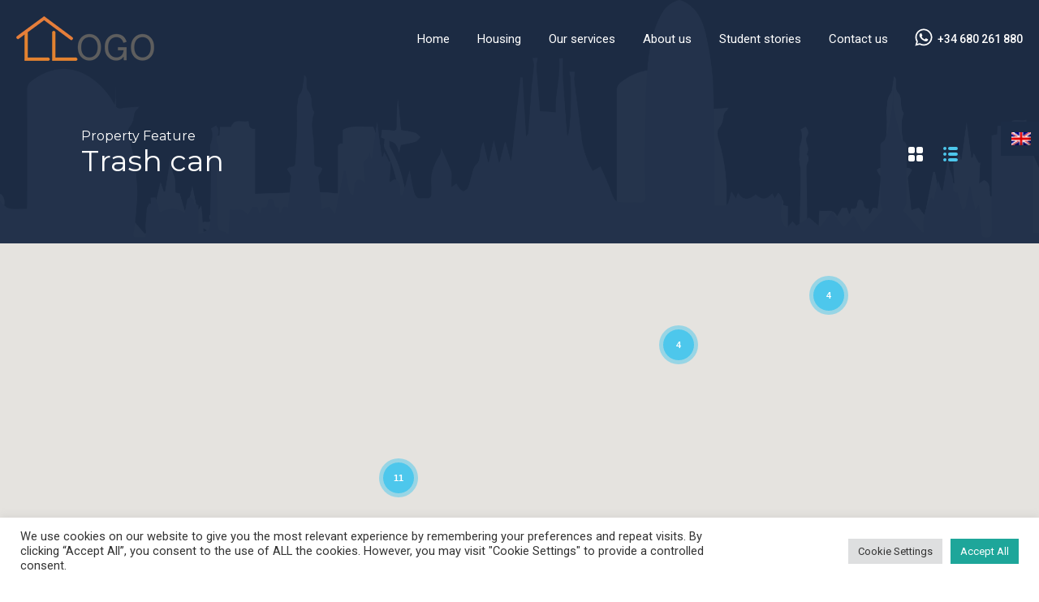

--- FILE ---
content_type: text/html; charset=UTF-8
request_url: https://www.llogo-bcn.com/es/property-feature-es/papelera/
body_size: 31153
content:
<!doctype html>
<html lang="es-ES">
<head>
    <meta charset="UTF-8">
    <meta name="viewport" content="width=device-width, initial-scale=1.0, maximum-scale=1.0, user-scalable=no">
    <link rel="profile" href="http://gmpg.org/xfn/11">
    <meta name="format-detection" content="telephone=no">
	<meta name='robots' content='index, follow, max-image-preview:large, max-snippet:-1, max-video-preview:-1' />
	<style>img:is([sizes="auto" i], [sizes^="auto," i]) { contain-intrinsic-size: 3000px 1500px }</style>
	<link rel="alternate" hreflang="en" href="https://www.llogo-bcn.com/en/property-feature/trash-can/" />
<link rel="alternate" hreflang="es" href="https://www.llogo-bcn.com/es/property-feature-es/papelera/" />
<link rel="alternate" hreflang="fr" href="https://www.llogo-bcn.com/fr/property-feature-fr/corbeille-a-papier/" />
<link rel="alternate" hreflang="x-default" href="https://www.llogo-bcn.com/en/property-feature/trash-can/" />

	<!-- This site is optimized with the Yoast SEO plugin v24.3 - https://yoast.com/wordpress/plugins/seo/ -->
	<title>Papelera Archives - Llogo BCN</title>
	<link rel="canonical" href="https://www.llogo-bcn.com/es/property-feature-es/papelera/" />
	<link rel="next" href="https://www.llogo-bcn.com/es/property-feature-es/papelera/page/2/" />
	<meta property="og:locale" content="es_ES" />
	<meta property="og:type" content="article" />
	<meta property="og:title" content="Papelera Archives - Llogo BCN" />
	<meta property="og:url" content="https://www.llogo-bcn.com/es/property-feature-es/papelera/" />
	<meta property="og:site_name" content="Llogo BCN" />
	<meta name="twitter:card" content="summary_large_image" />
	<script type="application/ld+json" class="yoast-schema-graph">{"@context":"https://schema.org","@graph":[{"@type":"CollectionPage","@id":"https://www.llogo-bcn.com/es/property-feature-es/papelera/","url":"https://www.llogo-bcn.com/es/property-feature-es/papelera/","name":"Papelera Archives - Llogo BCN","isPartOf":{"@id":"https://www.llogo-bcn.com/es/#website"},"primaryImageOfPage":{"@id":"https://www.llogo-bcn.com/es/property-feature-es/papelera/#primaryimage"},"image":{"@id":"https://www.llogo-bcn.com/es/property-feature-es/papelera/#primaryimage"},"thumbnailUrl":"https://www.llogo-bcn.com/wp-content/uploads/2024/01/Poblenou-4-3.jpg","breadcrumb":{"@id":"https://www.llogo-bcn.com/es/property-feature-es/papelera/#breadcrumb"},"inLanguage":"es"},{"@type":"ImageObject","inLanguage":"es","@id":"https://www.llogo-bcn.com/es/property-feature-es/papelera/#primaryimage","url":"https://www.llogo-bcn.com/wp-content/uploads/2024/01/Poblenou-4-3.jpg","contentUrl":"https://www.llogo-bcn.com/wp-content/uploads/2024/01/Poblenou-4-3.jpg","width":1920,"height":1280},{"@type":"BreadcrumbList","@id":"https://www.llogo-bcn.com/es/property-feature-es/papelera/#breadcrumb","itemListElement":[{"@type":"ListItem","position":1,"name":"Home","item":"https://www.llogo-bcn.com/es/home/"},{"@type":"ListItem","position":2,"name":"Papelera"}]},{"@type":"WebSite","@id":"https://www.llogo-bcn.com/es/#website","url":"https://www.llogo-bcn.com/es/","name":"Llogo BCN","description":"Student Apartments Barcelona","publisher":{"@id":"https://www.llogo-bcn.com/es/#organization"},"potentialAction":[{"@type":"SearchAction","target":{"@type":"EntryPoint","urlTemplate":"https://www.llogo-bcn.com/es/?s={search_term_string}"},"query-input":{"@type":"PropertyValueSpecification","valueRequired":true,"valueName":"search_term_string"}}],"inLanguage":"es"},{"@type":"Organization","@id":"https://www.llogo-bcn.com/es/#organization","name":"Llogo BCN","url":"https://www.llogo-bcn.com/es/","logo":{"@type":"ImageObject","inLanguage":"es","@id":"https://www.llogo-bcn.com/es/#/schema/logo/image/","url":"https://www.llogo-bcn.com/wp-content/uploads/2023/02/logo-llogo-new.png","contentUrl":"https://www.llogo-bcn.com/wp-content/uploads/2023/02/logo-llogo-new.png","width":170,"height":55,"caption":"Llogo BCN"},"image":{"@id":"https://www.llogo-bcn.com/es/#/schema/logo/image/"},"sameAs":["https://www.facebook.com/llogobcn"]}]}</script>
	<!-- / Yoast SEO plugin. -->


<link rel='dns-prefetch' href='//maps.google.com' />
<link rel='dns-prefetch' href='//www.google.com' />
<link rel='dns-prefetch' href='//fonts.googleapis.com' />
<link rel="alternate" type="application/rss+xml" title="Llogo BCN &raquo; Feed" href="https://www.llogo-bcn.com/es/feed/" />
<link rel="alternate" type="application/rss+xml" title="Llogo BCN &raquo; Feed de los comentarios" href="https://www.llogo-bcn.com/es/comments/feed/" />
<link rel="alternate" type="application/rss+xml" title="Llogo BCN &raquo; Papelera Property Feature Feed" href="https://www.llogo-bcn.com/es/property-feature-es/papelera/feed/" />
<script type="text/javascript">
/* <![CDATA[ */
window._wpemojiSettings = {"baseUrl":"https:\/\/s.w.org\/images\/core\/emoji\/15.0.3\/72x72\/","ext":".png","svgUrl":"https:\/\/s.w.org\/images\/core\/emoji\/15.0.3\/svg\/","svgExt":".svg","source":{"concatemoji":"https:\/\/www.llogo-bcn.com\/wp-includes\/js\/wp-emoji-release.min.js?ver=24f705da84604609582557dfa5ac0068"}};
/*! This file is auto-generated */
!function(i,n){var o,s,e;function c(e){try{var t={supportTests:e,timestamp:(new Date).valueOf()};sessionStorage.setItem(o,JSON.stringify(t))}catch(e){}}function p(e,t,n){e.clearRect(0,0,e.canvas.width,e.canvas.height),e.fillText(t,0,0);var t=new Uint32Array(e.getImageData(0,0,e.canvas.width,e.canvas.height).data),r=(e.clearRect(0,0,e.canvas.width,e.canvas.height),e.fillText(n,0,0),new Uint32Array(e.getImageData(0,0,e.canvas.width,e.canvas.height).data));return t.every(function(e,t){return e===r[t]})}function u(e,t,n){switch(t){case"flag":return n(e,"\ud83c\udff3\ufe0f\u200d\u26a7\ufe0f","\ud83c\udff3\ufe0f\u200b\u26a7\ufe0f")?!1:!n(e,"\ud83c\uddfa\ud83c\uddf3","\ud83c\uddfa\u200b\ud83c\uddf3")&&!n(e,"\ud83c\udff4\udb40\udc67\udb40\udc62\udb40\udc65\udb40\udc6e\udb40\udc67\udb40\udc7f","\ud83c\udff4\u200b\udb40\udc67\u200b\udb40\udc62\u200b\udb40\udc65\u200b\udb40\udc6e\u200b\udb40\udc67\u200b\udb40\udc7f");case"emoji":return!n(e,"\ud83d\udc26\u200d\u2b1b","\ud83d\udc26\u200b\u2b1b")}return!1}function f(e,t,n){var r="undefined"!=typeof WorkerGlobalScope&&self instanceof WorkerGlobalScope?new OffscreenCanvas(300,150):i.createElement("canvas"),a=r.getContext("2d",{willReadFrequently:!0}),o=(a.textBaseline="top",a.font="600 32px Arial",{});return e.forEach(function(e){o[e]=t(a,e,n)}),o}function t(e){var t=i.createElement("script");t.src=e,t.defer=!0,i.head.appendChild(t)}"undefined"!=typeof Promise&&(o="wpEmojiSettingsSupports",s=["flag","emoji"],n.supports={everything:!0,everythingExceptFlag:!0},e=new Promise(function(e){i.addEventListener("DOMContentLoaded",e,{once:!0})}),new Promise(function(t){var n=function(){try{var e=JSON.parse(sessionStorage.getItem(o));if("object"==typeof e&&"number"==typeof e.timestamp&&(new Date).valueOf()<e.timestamp+604800&&"object"==typeof e.supportTests)return e.supportTests}catch(e){}return null}();if(!n){if("undefined"!=typeof Worker&&"undefined"!=typeof OffscreenCanvas&&"undefined"!=typeof URL&&URL.createObjectURL&&"undefined"!=typeof Blob)try{var e="postMessage("+f.toString()+"("+[JSON.stringify(s),u.toString(),p.toString()].join(",")+"));",r=new Blob([e],{type:"text/javascript"}),a=new Worker(URL.createObjectURL(r),{name:"wpTestEmojiSupports"});return void(a.onmessage=function(e){c(n=e.data),a.terminate(),t(n)})}catch(e){}c(n=f(s,u,p))}t(n)}).then(function(e){for(var t in e)n.supports[t]=e[t],n.supports.everything=n.supports.everything&&n.supports[t],"flag"!==t&&(n.supports.everythingExceptFlag=n.supports.everythingExceptFlag&&n.supports[t]);n.supports.everythingExceptFlag=n.supports.everythingExceptFlag&&!n.supports.flag,n.DOMReady=!1,n.readyCallback=function(){n.DOMReady=!0}}).then(function(){return e}).then(function(){var e;n.supports.everything||(n.readyCallback(),(e=n.source||{}).concatemoji?t(e.concatemoji):e.wpemoji&&e.twemoji&&(t(e.twemoji),t(e.wpemoji)))}))}((window,document),window._wpemojiSettings);
/* ]]> */
</script>
<style id='wp-emoji-styles-inline-css' type='text/css'>

	img.wp-smiley, img.emoji {
		display: inline !important;
		border: none !important;
		box-shadow: none !important;
		height: 1em !important;
		width: 1em !important;
		margin: 0 0.07em !important;
		vertical-align: -0.1em !important;
		background: none !important;
		padding: 0 !important;
	}
</style>
<link rel='stylesheet' id='wp-block-library-css' href='https://www.llogo-bcn.com/wp-includes/css/dist/block-library/style.min.css?ver=24f705da84604609582557dfa5ac0068' type='text/css' media='all' />
<style id='wp-block-library-theme-inline-css' type='text/css'>
.wp-block-audio :where(figcaption){color:#555;font-size:13px;text-align:center}.is-dark-theme .wp-block-audio :where(figcaption){color:#ffffffa6}.wp-block-audio{margin:0 0 1em}.wp-block-code{border:1px solid #ccc;border-radius:4px;font-family:Menlo,Consolas,monaco,monospace;padding:.8em 1em}.wp-block-embed :where(figcaption){color:#555;font-size:13px;text-align:center}.is-dark-theme .wp-block-embed :where(figcaption){color:#ffffffa6}.wp-block-embed{margin:0 0 1em}.blocks-gallery-caption{color:#555;font-size:13px;text-align:center}.is-dark-theme .blocks-gallery-caption{color:#ffffffa6}:root :where(.wp-block-image figcaption){color:#555;font-size:13px;text-align:center}.is-dark-theme :root :where(.wp-block-image figcaption){color:#ffffffa6}.wp-block-image{margin:0 0 1em}.wp-block-pullquote{border-bottom:4px solid;border-top:4px solid;color:currentColor;margin-bottom:1.75em}.wp-block-pullquote cite,.wp-block-pullquote footer,.wp-block-pullquote__citation{color:currentColor;font-size:.8125em;font-style:normal;text-transform:uppercase}.wp-block-quote{border-left:.25em solid;margin:0 0 1.75em;padding-left:1em}.wp-block-quote cite,.wp-block-quote footer{color:currentColor;font-size:.8125em;font-style:normal;position:relative}.wp-block-quote:where(.has-text-align-right){border-left:none;border-right:.25em solid;padding-left:0;padding-right:1em}.wp-block-quote:where(.has-text-align-center){border:none;padding-left:0}.wp-block-quote.is-large,.wp-block-quote.is-style-large,.wp-block-quote:where(.is-style-plain){border:none}.wp-block-search .wp-block-search__label{font-weight:700}.wp-block-search__button{border:1px solid #ccc;padding:.375em .625em}:where(.wp-block-group.has-background){padding:1.25em 2.375em}.wp-block-separator.has-css-opacity{opacity:.4}.wp-block-separator{border:none;border-bottom:2px solid;margin-left:auto;margin-right:auto}.wp-block-separator.has-alpha-channel-opacity{opacity:1}.wp-block-separator:not(.is-style-wide):not(.is-style-dots){width:100px}.wp-block-separator.has-background:not(.is-style-dots){border-bottom:none;height:1px}.wp-block-separator.has-background:not(.is-style-wide):not(.is-style-dots){height:2px}.wp-block-table{margin:0 0 1em}.wp-block-table td,.wp-block-table th{word-break:normal}.wp-block-table :where(figcaption){color:#555;font-size:13px;text-align:center}.is-dark-theme .wp-block-table :where(figcaption){color:#ffffffa6}.wp-block-video :where(figcaption){color:#555;font-size:13px;text-align:center}.is-dark-theme .wp-block-video :where(figcaption){color:#ffffffa6}.wp-block-video{margin:0 0 1em}:root :where(.wp-block-template-part.has-background){margin-bottom:0;margin-top:0;padding:1.25em 2.375em}
</style>
<style id='classic-theme-styles-inline-css' type='text/css'>
/*! This file is auto-generated */
.wp-block-button__link{color:#fff;background-color:#32373c;border-radius:9999px;box-shadow:none;text-decoration:none;padding:calc(.667em + 2px) calc(1.333em + 2px);font-size:1.125em}.wp-block-file__button{background:#32373c;color:#fff;text-decoration:none}
</style>
<style id='global-styles-inline-css' type='text/css'>
:root{--wp--preset--aspect-ratio--square: 1;--wp--preset--aspect-ratio--4-3: 4/3;--wp--preset--aspect-ratio--3-4: 3/4;--wp--preset--aspect-ratio--3-2: 3/2;--wp--preset--aspect-ratio--2-3: 2/3;--wp--preset--aspect-ratio--16-9: 16/9;--wp--preset--aspect-ratio--9-16: 9/16;--wp--preset--color--black: #394041;--wp--preset--color--cyan-bluish-gray: #abb8c3;--wp--preset--color--white: #fff;--wp--preset--color--pale-pink: #f78da7;--wp--preset--color--vivid-red: #cf2e2e;--wp--preset--color--luminous-vivid-orange: #ff6900;--wp--preset--color--luminous-vivid-amber: #fcb900;--wp--preset--color--light-green-cyan: #7bdcb5;--wp--preset--color--vivid-green-cyan: #00d084;--wp--preset--color--pale-cyan-blue: #8ed1fc;--wp--preset--color--vivid-cyan-blue: #0693e3;--wp--preset--color--vivid-purple: #9b51e0;--wp--preset--color--primary: #ea723d;--wp--preset--color--orange-dark: #e0652e;--wp--preset--color--secondary: #1ea69a;--wp--preset--color--blue-dark: #0b8278;--wp--preset--gradient--vivid-cyan-blue-to-vivid-purple: linear-gradient(135deg,rgba(6,147,227,1) 0%,rgb(155,81,224) 100%);--wp--preset--gradient--light-green-cyan-to-vivid-green-cyan: linear-gradient(135deg,rgb(122,220,180) 0%,rgb(0,208,130) 100%);--wp--preset--gradient--luminous-vivid-amber-to-luminous-vivid-orange: linear-gradient(135deg,rgba(252,185,0,1) 0%,rgba(255,105,0,1) 100%);--wp--preset--gradient--luminous-vivid-orange-to-vivid-red: linear-gradient(135deg,rgba(255,105,0,1) 0%,rgb(207,46,46) 100%);--wp--preset--gradient--very-light-gray-to-cyan-bluish-gray: linear-gradient(135deg,rgb(238,238,238) 0%,rgb(169,184,195) 100%);--wp--preset--gradient--cool-to-warm-spectrum: linear-gradient(135deg,rgb(74,234,220) 0%,rgb(151,120,209) 20%,rgb(207,42,186) 40%,rgb(238,44,130) 60%,rgb(251,105,98) 80%,rgb(254,248,76) 100%);--wp--preset--gradient--blush-light-purple: linear-gradient(135deg,rgb(255,206,236) 0%,rgb(152,150,240) 100%);--wp--preset--gradient--blush-bordeaux: linear-gradient(135deg,rgb(254,205,165) 0%,rgb(254,45,45) 50%,rgb(107,0,62) 100%);--wp--preset--gradient--luminous-dusk: linear-gradient(135deg,rgb(255,203,112) 0%,rgb(199,81,192) 50%,rgb(65,88,208) 100%);--wp--preset--gradient--pale-ocean: linear-gradient(135deg,rgb(255,245,203) 0%,rgb(182,227,212) 50%,rgb(51,167,181) 100%);--wp--preset--gradient--electric-grass: linear-gradient(135deg,rgb(202,248,128) 0%,rgb(113,206,126) 100%);--wp--preset--gradient--midnight: linear-gradient(135deg,rgb(2,3,129) 0%,rgb(40,116,252) 100%);--wp--preset--font-size--small: 14px;--wp--preset--font-size--medium: 20px;--wp--preset--font-size--large: 28px;--wp--preset--font-size--x-large: 42px;--wp--preset--font-size--normal: 16px;--wp--preset--font-size--huge: 36px;--wp--preset--spacing--20: 0.44rem;--wp--preset--spacing--30: 0.67rem;--wp--preset--spacing--40: 1rem;--wp--preset--spacing--50: 1.5rem;--wp--preset--spacing--60: 2.25rem;--wp--preset--spacing--70: 3.38rem;--wp--preset--spacing--80: 5.06rem;--wp--preset--shadow--natural: 6px 6px 9px rgba(0, 0, 0, 0.2);--wp--preset--shadow--deep: 12px 12px 50px rgba(0, 0, 0, 0.4);--wp--preset--shadow--sharp: 6px 6px 0px rgba(0, 0, 0, 0.2);--wp--preset--shadow--outlined: 6px 6px 0px -3px rgba(255, 255, 255, 1), 6px 6px rgba(0, 0, 0, 1);--wp--preset--shadow--crisp: 6px 6px 0px rgba(0, 0, 0, 1);}:where(.is-layout-flex){gap: 0.5em;}:where(.is-layout-grid){gap: 0.5em;}body .is-layout-flex{display: flex;}.is-layout-flex{flex-wrap: wrap;align-items: center;}.is-layout-flex > :is(*, div){margin: 0;}body .is-layout-grid{display: grid;}.is-layout-grid > :is(*, div){margin: 0;}:where(.wp-block-columns.is-layout-flex){gap: 2em;}:where(.wp-block-columns.is-layout-grid){gap: 2em;}:where(.wp-block-post-template.is-layout-flex){gap: 1.25em;}:where(.wp-block-post-template.is-layout-grid){gap: 1.25em;}.has-black-color{color: var(--wp--preset--color--black) !important;}.has-cyan-bluish-gray-color{color: var(--wp--preset--color--cyan-bluish-gray) !important;}.has-white-color{color: var(--wp--preset--color--white) !important;}.has-pale-pink-color{color: var(--wp--preset--color--pale-pink) !important;}.has-vivid-red-color{color: var(--wp--preset--color--vivid-red) !important;}.has-luminous-vivid-orange-color{color: var(--wp--preset--color--luminous-vivid-orange) !important;}.has-luminous-vivid-amber-color{color: var(--wp--preset--color--luminous-vivid-amber) !important;}.has-light-green-cyan-color{color: var(--wp--preset--color--light-green-cyan) !important;}.has-vivid-green-cyan-color{color: var(--wp--preset--color--vivid-green-cyan) !important;}.has-pale-cyan-blue-color{color: var(--wp--preset--color--pale-cyan-blue) !important;}.has-vivid-cyan-blue-color{color: var(--wp--preset--color--vivid-cyan-blue) !important;}.has-vivid-purple-color{color: var(--wp--preset--color--vivid-purple) !important;}.has-black-background-color{background-color: var(--wp--preset--color--black) !important;}.has-cyan-bluish-gray-background-color{background-color: var(--wp--preset--color--cyan-bluish-gray) !important;}.has-white-background-color{background-color: var(--wp--preset--color--white) !important;}.has-pale-pink-background-color{background-color: var(--wp--preset--color--pale-pink) !important;}.has-vivid-red-background-color{background-color: var(--wp--preset--color--vivid-red) !important;}.has-luminous-vivid-orange-background-color{background-color: var(--wp--preset--color--luminous-vivid-orange) !important;}.has-luminous-vivid-amber-background-color{background-color: var(--wp--preset--color--luminous-vivid-amber) !important;}.has-light-green-cyan-background-color{background-color: var(--wp--preset--color--light-green-cyan) !important;}.has-vivid-green-cyan-background-color{background-color: var(--wp--preset--color--vivid-green-cyan) !important;}.has-pale-cyan-blue-background-color{background-color: var(--wp--preset--color--pale-cyan-blue) !important;}.has-vivid-cyan-blue-background-color{background-color: var(--wp--preset--color--vivid-cyan-blue) !important;}.has-vivid-purple-background-color{background-color: var(--wp--preset--color--vivid-purple) !important;}.has-black-border-color{border-color: var(--wp--preset--color--black) !important;}.has-cyan-bluish-gray-border-color{border-color: var(--wp--preset--color--cyan-bluish-gray) !important;}.has-white-border-color{border-color: var(--wp--preset--color--white) !important;}.has-pale-pink-border-color{border-color: var(--wp--preset--color--pale-pink) !important;}.has-vivid-red-border-color{border-color: var(--wp--preset--color--vivid-red) !important;}.has-luminous-vivid-orange-border-color{border-color: var(--wp--preset--color--luminous-vivid-orange) !important;}.has-luminous-vivid-amber-border-color{border-color: var(--wp--preset--color--luminous-vivid-amber) !important;}.has-light-green-cyan-border-color{border-color: var(--wp--preset--color--light-green-cyan) !important;}.has-vivid-green-cyan-border-color{border-color: var(--wp--preset--color--vivid-green-cyan) !important;}.has-pale-cyan-blue-border-color{border-color: var(--wp--preset--color--pale-cyan-blue) !important;}.has-vivid-cyan-blue-border-color{border-color: var(--wp--preset--color--vivid-cyan-blue) !important;}.has-vivid-purple-border-color{border-color: var(--wp--preset--color--vivid-purple) !important;}.has-vivid-cyan-blue-to-vivid-purple-gradient-background{background: var(--wp--preset--gradient--vivid-cyan-blue-to-vivid-purple) !important;}.has-light-green-cyan-to-vivid-green-cyan-gradient-background{background: var(--wp--preset--gradient--light-green-cyan-to-vivid-green-cyan) !important;}.has-luminous-vivid-amber-to-luminous-vivid-orange-gradient-background{background: var(--wp--preset--gradient--luminous-vivid-amber-to-luminous-vivid-orange) !important;}.has-luminous-vivid-orange-to-vivid-red-gradient-background{background: var(--wp--preset--gradient--luminous-vivid-orange-to-vivid-red) !important;}.has-very-light-gray-to-cyan-bluish-gray-gradient-background{background: var(--wp--preset--gradient--very-light-gray-to-cyan-bluish-gray) !important;}.has-cool-to-warm-spectrum-gradient-background{background: var(--wp--preset--gradient--cool-to-warm-spectrum) !important;}.has-blush-light-purple-gradient-background{background: var(--wp--preset--gradient--blush-light-purple) !important;}.has-blush-bordeaux-gradient-background{background: var(--wp--preset--gradient--blush-bordeaux) !important;}.has-luminous-dusk-gradient-background{background: var(--wp--preset--gradient--luminous-dusk) !important;}.has-pale-ocean-gradient-background{background: var(--wp--preset--gradient--pale-ocean) !important;}.has-electric-grass-gradient-background{background: var(--wp--preset--gradient--electric-grass) !important;}.has-midnight-gradient-background{background: var(--wp--preset--gradient--midnight) !important;}.has-small-font-size{font-size: var(--wp--preset--font-size--small) !important;}.has-medium-font-size{font-size: var(--wp--preset--font-size--medium) !important;}.has-large-font-size{font-size: var(--wp--preset--font-size--large) !important;}.has-x-large-font-size{font-size: var(--wp--preset--font-size--x-large) !important;}
:where(.wp-block-post-template.is-layout-flex){gap: 1.25em;}:where(.wp-block-post-template.is-layout-grid){gap: 1.25em;}
:where(.wp-block-columns.is-layout-flex){gap: 2em;}:where(.wp-block-columns.is-layout-grid){gap: 2em;}
:root :where(.wp-block-pullquote){font-size: 1.5em;line-height: 1.6;}
</style>
<link rel='stylesheet' id='wpml-blocks-css' href='https://www.llogo-bcn.com/wp-content/plugins/sitepress-multilingual-cms/dist/css/blocks/styles.css?ver=4.6.15' type='text/css' media='all' />
<link rel='stylesheet' id='contact-form-7-css' href='https://www.llogo-bcn.com/wp-content/plugins/contact-form-7/includes/css/styles.css?ver=6.0.3' type='text/css' media='all' />
<link rel='stylesheet' id='cookie-law-info-css' href='https://www.llogo-bcn.com/wp-content/plugins/cookie-law-info/legacy/public/css/cookie-law-info-public.css?ver=3.2.8' type='text/css' media='all' />
<link rel='stylesheet' id='cookie-law-info-gdpr-css' href='https://www.llogo-bcn.com/wp-content/plugins/cookie-law-info/legacy/public/css/cookie-law-info-gdpr.css?ver=3.2.8' type='text/css' media='all' />
<link rel='stylesheet' id='wpml-legacy-dropdown-0-css' href='https://www.llogo-bcn.com/wp-content/plugins/sitepress-multilingual-cms/templates/language-switchers/legacy-dropdown/style.min.css?ver=1' type='text/css' media='all' />
<link rel='stylesheet' id='wpml-legacy-horizontal-list-0-css' href='https://www.llogo-bcn.com/wp-content/plugins/sitepress-multilingual-cms/templates/language-switchers/legacy-list-horizontal/style.min.css?ver=1' type='text/css' media='all' />
<link rel='stylesheet' id='main-css-css' href='https://www.llogo-bcn.com/wp-content/themes/realhomes/assets/modern/styles/css/main.min.css?ver=4.3.7' type='text/css' media='all' />
<style id='main-css-inline-css' type='text/css'>
#scroll-top { bottom : 15px; }
.rh_banner__cover { background : #1c2c45; }
.rh_banner__cover { opacity : 0.95; }
.rh_banner .rh_banner__title { color : #ffffff; }
.inspiry_mod_header_varition_one ul.rh_menu__main li a:hover,
							   .inspiry_mod_header_varition_one ul.rh_menu__main > .current-menu-item > a,
							   .inspiry_mod_header_varition_one ul.rh_menu__main > .current-menu-ancestor > a,
							   .inspiry_mod_header_varition_one ul.rh_menu__main li:hover, 
							   .rh_menu--hover,
							   .rh_section__featured .rh_flexslider__nav a:hover,
							   .dsidx-widget-guided-search form input[type=submit]:hover,
							   .dsidx-widget-quick-search form input[type=submit]:hover,
							   #ihf-main-container .btn-primary.active,
							   .rh_prop_search__buttons_smart .rh_prop_search__advance a,
							   .rh_prop_search__buttons_smart .rh_prop_search__searchBtn button,
							   .rh_header_var_1 ul.rh_menu__main li:hover,
							   .rh_header_var_1 ul.rh_menu__main > .current-menu-item > a,
							   .rh_header_var_1 ul.rh_menu__main > .current-menu-ancestor > a,
							   .rh_header_var_1 ul.rh_menu__main li a:hover,
							   .rh_btn--secondary, 
							   .mc4wp-form-fields input[type="submit"],
							   .inspiry_mod_search_form_smart .rh_prop_search__buttons_smart .rh_prop_search__searchBtn button,
							   .inspiry_mod_search_form_smart .rh_prop_search__buttons_smart .rh_prop_search__advance a,
							   .rh_form__item .inspiry-details-wrapper .inspiry-detail .add-detail,
							   .brands-owl-carousel .owl-nav button.owl-prev:hover:not(.disabled), 
							   .brands-owl-carousel .owl-nav button.owl-next:hover:not(.disabled),
							   .rh_agent_options label .control__indicator:after,
							   .inspiry_bs_orange div.dropdown-menu,
							   .rh_prop_search__form_smart .inspiry_select_picker_trigger.open button.dropdown-toggle,
							   .rh_prop_search__form_smart .inspiry_select_picker_trigger div.dropdown-menu,
							   .widget.RVR_Booking_Widget h4.title,
							   .rvr_phone_icon,
							   .rh_cfos .cfos_phone_icon,
							   .woocommerce span.onsale, .woocommerce .widget_price_filter .ui-slider .ui-slider-handle, .woocommerce .widget_price_filter .price_slider_wrapper .ui-widget-content { background : #d22d3e; }
.rh_cfos .cfos_phone_icon:after,
								.rvr_phone_icon:after { border-left-color : #d22d3e; }
.rtl .rh_cfos .cfos_phone_icon:before,
								.rh_prop_search__form_smart .rh_form_smart_top_fields .inspiry_select_picker_trigger.open button.dropdown-toggle { border-right-color : #d22d3e; }
.rh_agent_card__wrap .rh_agent_card__details .rh_agent_card__contact .rh_agent_card__link .rh_agent_form .rh_agent_form__row,
				               .rh_agent_form .rh_agent_card__wrap .rh_agent_card__details .rh_agent_card__contact .rh_agent_card__link .rh_agent_form__row,
							   .rh_agent_card__wrap .rh_agent_card__details .rh_agent_card__contact .rh_agent_card__link p,
							   .rh_agent_card__wrap .rh_agent_card__details .rh_agent_card__contact .rh_agent_card__link span,
							   .rh_agent_card__wrap .rh_agent_card__details .rh_agent_card__contact .rh_agent_card__link i,
							   .qe-faqs-filters-container li a:hover,
							   #dsidx-top-search span.dsidx-search-bar-openclose:hover,
							   #dsidx.dsidx-results .dsidx-paging-control a:hover,
							   .dsidx-results-widget .dsidx-expanded .featured-listing>h4 a:hover,
							   .commentlist article .comment-detail-wrap .comment-reply-link:hover,
							   .rh_modal .rh_modal__wrap a:hover,
							   .agent-content-wrapper .description a, 
							   .agent-content-wrapper .rh_agent_card__link,
							   .rh_prop_search__wrap_smart .open_more_features,
							   .inspiry_mod_search_form_smart .rh_prop_search__wrap_smart .open_more_features,
							   .rh_section__news_wrap .categories a:hover,
							   .rh_agent .rh_agent__details .rh_agent__phone a:hover,
							   .rvr_optional_services_status li.rh_property__feature .rvr_not_available i,
							   .rvr_fa_icon
							    { color : #d22d3e; }
.rh_prop_search__buttons_smart .rh_prop_search__searchBtn button:hover,
								.inspiry_mod_search_form_smart .rh_prop_search__buttons_smart .rh_prop_search__searchBtn button:hover,
								.rh_form__item .inspiry-details-wrapper .inspiry-detail .add-detail:hover
								 { background : #c12939; }
.inspiry_bs_orange div.dropdown-menu li.selected a,
								.inspiry_bs_orange div.dropdown-menu li:hover a,
								.rh_prop_search__form_smart .inspiry_select_picker_trigger div.dropdown-menu li.selected a,
								.rh_prop_search__form_smart .inspiry_select_picker_trigger div.dropdown-menu li:hover a,
								.rh_prop_search__form_smart .inspiry_select_picker_trigger div.dropdown-menu ::-webkit-scrollbar-thumb,
								.rh_prop_search__form_smart .inspiry_select_picker_trigger .bs-actionsbox .btn-block .bs-select-all:hover,
								.rh_prop_search__form_smart .inspiry_select_picker_trigger .bs-actionsbox .btn-block .bs-deselect-all:hover { background : #b02634; }
.rh_prop_search__form_smart .inspiry_select_picker_trigger div.dropdown-menu ::-webkit-scrollbar-thumb { outline-color : #b02634; }
.rh_prop_search__form_smart .inspiry_select_picker_trigger div.dropdown-menu ::-webkit-scrollbar-track { box-shadow :  inset 0 0 6px #b02634; }
.rh_cta__wrap .rh_cta__btns .rh_btn--secondary,
				.availability-calendar table td.unavailable,
				div.daterangepicker .calendar-table td.reserved,
				.rh_property__ava_calendar_wrap .calendar-guide ul li.reserved-days::before { background : rgba(210,45,62,1); }
.rh_cta__wrap .rh_cta__btns .rh_btn--secondary:hover, 
								.rh_btn--secondary:hover, .mc4wp-form-fields input:hover[type="submit"],
								.inspiry_mod_search_form_smart .rh_prop_search__buttons_smart .rh_prop_search__advance a { background : rgba(210,45,62,0.8); }
.rh_modal .rh_modal__wrap .rh_modal__dashboard .rh_modal__dash_link:hover svg,
								.rh_property__features_wrap .rh_property__feature .rh_done_icon svg,
								.rh_prop_card .rh_prop_card__thumbnail .rh_prop_card__btns a:hover svg path,
								.rh_list_card__wrap .rh_list_card__map_thumbnail .rh_list_card__btns a:hover svg path,
								.rh_property__print .rh_single_compare_button .highlight svg path,
								.rh_double_check,
								.rh_fav_icon_box a:hover svg path,
								.highlight svg path { fill : #d22d3e; }
ul.rh_menu__main ul.sub-menu,
							   .rh_header_var_1 ul.rh_menu__main ul.sub-menu,
							   .rh_header_var_1 ul.rh_menu__main ul.sub-menu ul.sub-menu { border-top-color : #d22d3e; }
.qe-testimonial-wrapper .qe-testimonial-img a:hover .avatar,
							   .commentlist article>a:hover img,
							   .rh_var_header .rh_menu__main .current-menu-ancestor,
							    .rh_var_header .rh_menu__main .current-menu-item,
							    .rh_var_header .rh_menu__main > li:hover,
							    .rh_prop_search__form_smart .inspiry_select_picker_trigger.open button.dropdown-toggle
							     { border-color : #d22d3e; }
::selection { background-color : #1ea69a; }
::-moz-selection { background-color : #1ea69a; }
.rh_slide__desc .rh_slide_prop_price span,
							   .rh_slide__desc h3 .title:hover,
							   .rh_section--props_padding .rh_section__head .rh_section__subtitle,
							   .rh_section .rh_section__head .rh_section__subtitle,
							   .rh_prop_card .rh_prop_card__details h3 a:hover,
							   .rh_list_card__wrap .rh_list_card__map_wrap h3 a:hover,
							   .rh_list_card__wrap .rh_list_card__details_wrap h3 a:hover,
							   .rh_prop_card .rh_prop_card__details .rh_prop_card__priceLabel .rh_prop_card__price,
							   .rh_list_card__wrap .rh_list_card__map_details .rh_list_card__priceLabel .rh_list_card__price .price,
							   .rh_list_card__wrap .rh_list_card__priceLabel .rh_list_card__price .price,
							   .rh_prop_card .rh_prop_card__thumbnail .rh_overlay__contents a:hover,
							   .rh_agent .rh_agent__details h3 a:hover,
							   .rh_agent .rh_agent__details .rh_agent__phone a,
							   .rh_agent .rh_agent__details .rh_agent__email:hover,
							   .rh_agent .rh_agent__details .rh_agent__listed .figure,
							   .rh_list_card__wrap .rh_list_card__thumbnail .rh_overlay__contents a:hover,
							   .property-template-default .rh_page__property_price .price,
							   .rh_page__property .rh_page__property_price .price,
							   .rh_property_agent .rh_property_agent__agent_info .email .value,
							   .rh_property__id .id,
							   .rh_property__heading,
							   .rvr_price_details_wrap .rvr_price_details ul li.bulk-pricing-heading,
							   .rh_agent_card__wrap .rh_agent_card__head .rh_agent_card__listings .count,
							   .rh_agent_card__wrap .rh_agent_card__details .rh_agent_card__contact .rh_agent_card__link:hover .rh_agent_form .rh_agent_form__row,
							   .rh_agent_form .rh_agent_card__wrap .rh_agent_card__details .rh_agent_card__contact .rh_agent_card__link:hover .rh_agent_form__row,
							   .rh_agent_card__wrap .rh_agent_card__details .rh_agent_card__contact .rh_agent_card__link:hover p,
							   .rh_agent_card__wrap .rh_agent_card__details .rh_agent_card__contact .rh_agent_card__link:hover span,
							   .rh_agent_card__wrap .rh_agent_card__details .rh_agent_card__contact .rh_agent_card__link:hover i,
							   .rh_agent_card__wrap .rh_agent_card__head .rh_agent_card__name .name a:hover,
							   .rh_agent_card__wrap .rh_agent_card__details .rh_agent_card__contact .rh_agent_card__contact_wrap .contact a:hover,
							   .rh_agent_profile__wrap .rh_agent_profile__head .rh_agent_profile__details .detail a:hover,
							   .rh_agent_profile__wrap .rh_agent_profile__head .rh_agent_profile__dp .listed_properties .number,
							   .agent-content-wrapper .listed_properties .number,
							   .rh_page__head .rh_page__title .sub,
							   .rh_gallery__wrap .rh_gallery__item .item-title a:hover,
							   .qe-testimonial-wrapper .qe-testimonial-byline a,
							   .qe-faqs-filters-container li a,
							   ol.dsidx-results li.dsidx-prop-summary .dsidx-prop-features>div:before,
							   #dsidx-top-search span.dsidx-search-bar-openclose,
							   #dsidx.dsidx-results .dsidx-paging-control a,
							   .dsidx-results:not(.dsidx-results-grid) #dsidx-listings .dsidx-listing .dsidx-data .dsidx-primary-data .dsidx-price,
							   .dsidx-results:not(.dsidx-results-grid) #dsidx-listings .dsidx-listing .dsidx-data .dsidx-secondary-data>div:before,
							   .dsidx-results-widget .dsidx-expanded .featured-listing ul li:before,
							   #ihf-main-container a:focus,
							   #ihf-main-container a:hover,
							   #ihf-main-container h4.ihf-price,
							   #ihf-main-container a:hover .ihf-grid-result-address,
							   #ihf-main-container a:focus .ihf-grid-result-address,
							   .commentlist article .comment-detail-wrap .comment-reply-link,
							   .page-breadcrumbs-modern li a,
							   .page-breadcrumbs-modern li i,
							   .agent-content-wrapper .description a:hover,
							   .agent-content-wrapper .rh_agent_card__link:hover,
							   .property-thumbnail .property-price p,
							   .property-thumbnail .property-title a:hover,
							   .rh_property__agent_head .description p a:hover,
							   .rh_property__agent_head .contacts-list .contact.email a:hover,
							   .rh_section__news_wrap .categories a,
							   .rh_section__news_wrap h3 a:hover,
							   .rh_compare__slide_img .rh_compare_view_title:hover,
							   div.rh_login_modal_wrapper .rh_login_tabs li.rh_active,
							   div.rh_login_modal_wrapper .rh_login_tabs li:hover,
							   .rh_list_card__wrap .rh_list_card__map_thumbnail .rh_overlay__contents a:hover,
							   body .leaflet-popup-content p,
							   body .leaflet-popup-content .osm-popup-title a:hover,
							   body .rh_compare__slide_img .rh_compare_view_title:hover,
							   .rh_my-property .rh_my-property__publish .publish h5,
							   .rh_property__yelp_wrap .yelp-places-group-title i,
							   .infoBox .map-info-window p,
							   .rvr_request_cta_number_wrapper .rvr-phone-number a,
							   .widget.RVR_Owner_Widget .rvr_widget_owner_label,
							   .infoBox .map-info-window a:hover,
							   .woocommerce ul.products li.product .price, .woocommerce div.product p.price, .woocommerce div.product .rh_agent_form .price.rh_agent_form__row, .rh_agent_form .woocommerce div.product .price.rh_agent_form__row, .woocommerce div.product span.price, .woocommerce ul.cart_list li .amount, .woocommerce ul.product_list_widget li .amount,
							   .rh_property__meta_wrap .rh_property__meta i,
							   .commentlist article .comment-detail-wrap .url,
							   h3.rh_heading_stylish a:hover,
							   .rh_theme_card__priceLabel_sty .rh_theme_card__price_sty,
							   .floor-plans-accordions .floor-plan-title .floor-plan-meta .floor-price-value,
							   .rvr_guests_accommodation_wrap .rvr_guests_accommodation ul li i.fas
							    { color : #4dc7ec; }
.rh_btn--primary, 
							   .post-password-form input[type="submit"],
							   .widget .searchform input[type="submit"],
							   .comment-form .form-submit .submit,
							   .rh_memberships__selection #ims-stripe-payment-btn .stripe-button-el,
							   .rh_memberships__selection #ims-free-button,
							   .rh_contact__form .wpcf7-form input[type="submit"],
							   .widget_mortgage-calculator .mc-wrapper p input[type="submit"],
							   .rh_memberships__selection .ims-receipt-button #ims-receipt,
							   .rh_contact__form .rh_contact__input input[type="submit"],
							   .rh_form__item input[type="submit"], .rh_pagination__pages-nav a,
							   .rh_modal .rh_modal__wrap button,
							   .rh_section__testimonial .diagonal-mod-background,
							   .rh_section__testimonial.flat-border,
							   .rh_blog__post .entry-header,
							   .rh_prop_search__form .rh_prop_search__fields .rh_prop_search__active,
							   .dsidx-widget-guided-search form input[type=submit],
							   .dsidx-widget-quick-search form input[type=submit],
							   ol.dsidx-results li.dsidx-prop-summary .dsidx-prop-title,
							   .rh_blog__post .entry-header,
							   .dsidx-results:not(.dsidx-results-grid) #dsidx-listings .dsidx-listing .dsidx-media .dsidx-photo .dsidx-photo-count,
							   #dsidx-top-search #dsidx-search-bar .dsidx-search-controls .button button,
							   .dsidx-results-grid #dsidx-listings .dsidx-listing .dsidx-data .dsidx-primary-data .dsidx-price,
							   .dsidx-results-grid #dsidx-listings .dsidx-listing .dsidx-media .dsidx-photo .dsidx-photo-count,
							   #dsidx .dsidx-large-button,
							   #dsidx .dsidx-small-button,
							   body.dsidx .dsidx-large-button,
							   body.dsidx .dsidx-small-button,
							   #dsidx-rentzestimate-notice,
							   #dsidx-zestimate-notice,
							   #dsidx.dsidx-details .dsidx-headerbar-green,
							   #ihf-main-container .title-bar-1,
							   #ihf-main-container .btn-primary,
							   #ihf-main-container .dropdown-menu>.active>a,
							   #ihf-main-container .dropdown-menu>li>a:hover,
							   #ihf-main-container .pagination li:first-child>a,
							   #ihf-main-container .pagination li:first-child>span,
							   #ihf-main-container .pagination li:last-child>a,
							   #ihf-main-container .pagination li:last-child>span,
							   #ihf-main-container .ihf-map-search-refine-link,
							   #ihf-main-container .btn-default,
							   .rh_sidebar .widget_ihomefinderpropertiesgallery>a,
							   #ihf-main-container .ihf-social-share .ihf-share-btn-email,
							   #ihf-main-container .ihf-social-share .ihf-share-btn-facebook,
							   #ihf-main-container .ihf-social-share .ihf-share-btn-more,
							   #ihf-main-container .ihf-social-share .ihf-share-btn-print,
							   button,
							   #ihf-main-container .modal-footer .btn,
							   .ihf-map-icon,
							   .rh_var2_header_meta_wrapper,
							   .rh_var3_header,
							   .open_more_features,
							   #home-properties-section .pagination a.current,
							   #home-properties-section .pagination a:hover,
							   .inspiry-floor-plans-group-wrapper .inspiry-btn-group .real-btn,
							   body .rh_fixed_side_bar_compare .rh_compare__submit,
							   .agent-custom-contact-form .wpcf7 input[type="submit"],
							   .rh_mod_sfoi_wrapper .rh_prop_search__select.rh_prop_search__active,
							   body .leaflet-popup-tip,
							   body .marker-cluster-small div,
							   .rh_prop_search__form .rh_prop_search__fields .inspiry_bs_is_open,
							   .rh_prop_search__form .rh_prop_search__fields .inspiry_bs_is_open .inspiry_select_picker_trigger button.dropdown-toggle,
							   .rh_prop_search__form .rh_prop_search__fields .inspiry_select_picker_field .inspiry_select_picker_trigger div.dropdown-menu,
							   #ui-datepicker-div .ui-datepicker-header,
							   #ui-datepicker-div .ui-datepicker-calendar tbody tr td.ui-datepicker-today a, 
							   #ui-datepicker-div.schedule-calendar-wrapper .ui-datepicker-calendar tbody tr td a.ui-state-highlight, 
							   #ui-datepicker-div.schedule-calendar-wrapper .ui-datepicker-calendar tbody tr td a.ui-state-highlight:hover, 
							   #ui-datepicker-div .ui-datepicker-calendar tbody tr td.ui-datepicker-current-day,
							   form.rh_sfoi_advance_search_form .inspiry_bs_is_open,
							   form.rh_sfoi_advance_search_form .inspiry_select_picker_trigger div.dropdown-menu,
							   .inspiry_bs_green div.dropdown-menu,
							   .widget.RVR_Booking_Widget .rvr-booking-form-wrap .rvr-booking-form .submission-area input[type="submit"],
							   .availability-calendar .paging,
							    .cluster div,
							    .ere_latest_properties_ajax .pagination a.current,
							    .ere_latest_properties_ajax .pagination a:hover,
							    .woocommerce #respond input#submit:hover,
							    .woocommerce-page-wrapper .woocommerce a.button:hover,
							    .woocommerce a.button:hover,
							    .woocommerce button.button:hover,
							    .woocommerce input.button:hover,
							    .woocommerce #respond input#submit.alt:hover,
							    .woocommerce a.button.alt:hover,
							    .woocommerce button.button.alt:hover,
							    .woocommerce input.button.alt:hover,
							    .woocommerce .widget_price_filter .ui-slider .ui-slider-range,
							    .select2-container--open .select2-dropdown--below, .select2-container--open .select2-dropdown--above,
								div.daterangepicker td.active, div.daterangepicker td.active:hover,
								.availability-calendar table td.today,
								.rh_property__ava_calendar_wrap .calendar-guide ul li.today::before { background : #4dc7ec; }
.rh_property__mc_wrap .rh_property__mc .rh_mc_field .rh_form__item input[type=range]::-webkit-slider-thumb { background : #4dc7ec; }
.rh_property__mc_wrap .rh_property__mc .rh_mc_field .rh_form__item input[type=range]::-moz-range-thumb  { background : #4dc7ec; }
.rh_property__mc_wrap .rh_property__mc .rh_mc_field .rh_form__item input[type=range]::-ms-thumb { background : #4dc7ec; }
.rh_property__mc_wrap .rh_property__mc .mc_cost_graph_circle .mc_graph_svg .mc_graph_interest { stroke : #d22d3e; }
.rh_property__mc_wrap .rh_property__mc .mc_cost_graph_circle .mc_graph_svg .mc_graph_tax { stroke : #4dc7ec; }
.rh_property__mc_wrap .rh_property__mc .mc_cost_graph_circle .mc_graph_svg .mc_graph_hoa { stroke : rgba(77,199,236,0.3); }
.rh_property__mc_wrap .rh_property__mc .mc_cost li.mc_cost_interest::before { background-color : #d22d3e; }
.rh_property__mc_wrap .rh_property__mc .mc_cost li.mc_cost_tax::before { background-color : #4dc7ec; }
.rh_property__mc_wrap .rh_property__mc .mc_cost li.mc_cost_hoa::before { background-color : rgba(77,199,236,0.3); }
#ihf-main-container .btn-primary:active,
							   #ihf-main-container .btn-primary:focus,
							   #ihf-main-container .btn-primary:hover,
							   #ihf-main-container .pagination li:first-child>a:hover,
							   #ihf-main-container .pagination li:first-child>span:hover,
							   #ihf-main-container .pagination li:last-child>a:hover,
							   #ihf-main-container .pagination li:last-child>span:hover,
							   #ihf-main-container .ihf-map-search-refine-link,
							   #ihf-main-container .btn-default:active,
							   #ihf-main-container .btn-default:focus,
							   #ihf-main-container .btn-default:hover,
							   .rh_sidebar .widget_ihomefinderpropertiesgallery>a:hover,
							   #ihf-main-container .ihf-social-share .ihf-share-btn-email:hover,
							   #ihf-main-container .ihf-social-share .ihf-share-btn-facebook:hover,
							   #ihf-main-container .ihf-social-share .ihf-share-btn-more:hover,
							   #ihf-main-container .ihf-social-share .ihf-share-btn-print:hover,
							   #ihf-main-container .modal-footer .btn:active,
							   #ihf-main-container .modal-footer .btn:focus,
							   #ihf-main-container .modal-footer .btn:hover,
							   .inspiry-floor-plans-group-wrapper .inspiry-btn-group .real-btn:hover,
							   .agent-custom-contact-form .wpcf7 input[type="submit"]:hover,
							   .widget.RVR_Booking_Widget .rvr-booking-form-wrap .rvr-booking-form .submission-area input[type="submit"]:hover,
							   .rh_mode_sfoi_search_btn button:hover { background : #47b7d9; }
.rh_prop_search__form .rh_prop_search__fields .inspiry_select_picker_field .inspiry_select_picker_trigger div.dropdown-menu li.selected,
								.rh_prop_search__form .rh_prop_search__fields .inspiry_select_picker_field .inspiry_select_picker_trigger div.dropdown-menu li:hover,
								.rh_prop_search__form .rh_prop_search__fields .inspiry_select_picker_field .inspiry_select_picker_trigger div.dropdown-menu ::-webkit-scrollbar-thumb,
								form.rh_sfoi_advance_search_form .inspiry_select_picker_trigger div.dropdown-menu li.selected,
								form.rh_sfoi_advance_search_form .inspiry_select_picker_trigger div.dropdown-menu li:hover,
								form.rh_sfoi_advance_search_form .inspiry_select_picker_trigger div.dropdown-menu ::-webkit-scrollbar-thumb,
								.inspiry_bs_green div.dropdown-menu li.selected a,
								form.rh_sfoi_advance_search_form .inspiry_select_picker_trigger div.dropdown-menu .actions-btn:hover,
								.rh_prop_search__form .rh_prop_search__fields .inspiry_select_picker_field .inspiry_select_picker_trigger div.dropdown-menu .actions-btn:hover,
								.inspiry_bs_green div.dropdown-menu ::-webkit-scrollbar-thumb,
								.inspiry_bs_green div.dropdown-menu li:hover a { background : #41a7c6; }
.rh_prop_search__form .rh_prop_search__fields .inspiry_select_picker_field .inspiry_select_picker_trigger div.dropdown-menu ::-webkit-scrollbar-thumb,
								form.rh_sfoi_advance_search_form .inspiry_select_picker_trigger div.dropdown-menu ::-webkit-scrollbar-thumb,
								.inspiry_bs_green div.dropdown-menu ::-webkit-scrollbar-thumb { outline-color : #41a7c6; }
.rh_prop_search__form .rh_prop_search__fields .inspiry_select_picker_field .inspiry_select_picker_trigger div.dropdown-menu ::-webkit-scrollbar-track,
								form.rh_sfoi_advance_search_form .inspiry_select_picker_trigger div.dropdown-menu ::-webkit-scrollbar-track,
								.inspiry_bs_green div.dropdown-menu ::-webkit-scrollbar-track { box-shadow :  inset 0 0 6px #41a7c6; }
.rh_overlay { background : rgba(77,199,236,0.7); }
#dsidx-zestimate,#dsidx-rentzestimate { background-color : rgba(77,199,236,0.1); }
.rh_my-property .rh_my-property__publish .publish  { background-color : rgba(77,199,236,0.3); }
.rh_cta--contact .rh_cta .rh_cta__overlay { background-color : rgba(77,199,236,0.8); }
.rh_gallery__wrap .rh_gallery__item .media_container { background-color : rgba(77,199,236,0.9); }
blockquote,
				               .qe-faq-toggle .qe-toggle-title { background-color : rgba(77,199,236,0.1); }
.qe-faq-toggle .qe-toggle-title:hover,.qe-faq-toggle.active .qe-toggle-title, div.daterangepicker td.in-range:not(.active,.ends), .availability-calendar table td.available:not(.past-date,.today), .rh_property__ava_calendar_wrap .calendar-guide ul li.available-days::before { background-color : rgba(77,199,236,0.2); }
.qe-faq-toggle .qe-toggle-content { background-color : rgba(77,199,236,0.05); }
body .marker-cluster-small, .cluster { background-color : rgba(77,199,236,0.5); }
.rh_page__gallery_filters a.active,
							   .rh_page__gallery_filters a:hover,
							   .rh_page__head .rh_page__nav .active,
							   .rh_page__head .rh_page__nav .rh_page__nav_item:hover,
							   div.rh_login_modal_wrapper .rh_login_tabs li.rh_active,
							   div.rh_login_modal_wrapper .rh_login_tabs li:hover,
							   body .leaflet-popup-content-wrapper,
							   .infoBox .map-info-window { border-bottom-color : #4dc7ec; }
.ihf-map-icon:after, .infoBox .map-info-window .arrow-down,
							   .rh_latest_properties_2 .rh_tags_wrapper .rh_featured:before { border-top-color : #4dc7ec; }
blockquote,
							   .qe-testimonial-wrapper .qe-testimonial-img a .avatar,
							   #dsidx-rentzestimate, #dsidx-zestimate,
							   #dsidx.dsidx-details .dsidx-headerbar-green,
							   #dsidx.dsidx-details .dsidx-contact-form,
							   .commentlist article>a img,
							   .woocommerce #respond input#submit:hover, .woocommerce-page-wrapper .woocommerce a.button:hover, .woocommerce a.button:hover, .woocommerce button.button:hover, .woocommerce input.button:hover, .woocommerce #respond input#submit.alt:hover, .woocommerce a.button.alt:hover, .woocommerce button.button.alt:hover, .woocommerce input.button.alt:hover { border-color : #4dc7ec; }
blockquote,
							   #dsidx-rentzestimate-triangle, #dsidx-zestimate-triangle,
							   .rh_latest_properties_2 .rh_tags_wrapper .rh_featured:before { border-left-color : #4dc7ec; }
.rh_latest_properties_2 .rh_tags_wrapper .rh_featured:before { border-right-color : #4dc7ec; }
.rh_slide__prop_meta .rh_svg,
							   .rh_svg,
							   .rh_banner .rh_view_type .active path,
							   .rh_banner .rh_view_type a:hover path,
							   .rh_view_type a.active svg path,
							   .rh_view_type a:hover svg path,							  
							   div.rh_modal_login_loader svg path { fill : #4dc7ec; }
.rh_btn--primary:hover, 
							   .post-password-form input[type="submit"]:hover,
							   .widget .searchform input[type="submit"]:hover,
							   .comment-form .form-submit .submit:hover,
							   .rh_memberships__selection #ims-stripe-payment-btn .stripe-button-el:hover,
							   .rh_memberships__selection #ims-free-button:hover,
							   .rh_contact__form .wpcf7-form input[type="submit"]:hover,
							   .widget_mortgage-calculator .mc-wrapper p input[type="submit"]:hover,
							   .rh_memberships__selection .ims-receipt-button #ims-receipt:hover,
							   .rh_contact__form .rh_contact__input input[type="submit"]:hover,
							   .rh_form__item input[type="submit"]:hover, .rh_pagination__pages-nav a:hover,
							   .rh_modal .rh_modal__wrap button:hover,
							   #dsidx .dsidx-large-button:hover,
							   #dsidx .dsidx-small-button:hover,
							   body.dsidx .dsidx-large-button:hover,
							   body.dsidx .dsidx-small-button:hover,
							   .open_more_features:hover,
							   #rh_save_search button:hover,
							   body .rh_fixed_side_bar_compare .rh_compare__submit:hover,
							   .select2-container--default .select2-results__option[aria-selected=true], 
							   .select2-container--default .select2-results__option[data-selected=true],
							   div.rh_login_modal_wrapper button:not(.dropdown-toggle):hover
							    { background : #37b3d9; }
.page-breadcrumbs-modern li a:hover { color : #37b3d9; }
.rh_section__testimonial .quotes-marks svg,
				               .rh_view_type a svg path { fill : #37b3d9; }
.rh_agent_card__wrap .rh_agent_card__head .rh_agent_card__name .name .rh_agent_verification__icon,
				               .rh_view_type a svg path { background : #4dc7ec; }
.rh_banner { background-color : #303030; }
.rh_logo .rh_logo__heading a,
								.rh_var_header .rh_logo__heading a { color : #ffffff; }
.rh_section--props_padding .rh_section__head .rh_section__title { color : #1a1a1a; }
.rh_section--props_padding .rh_section__head .rh_section__desc { color : #808080; }
.rh_section--featured .rh_section__head .rh_section__title { color : #1a1a1a; }
.rh_section--featured .rh_section__head .rh_section__desc { color : #808080; }
.rh_section__agents .rh_section__head .rh_section__title { color : #1a1a1a; }
.rh_section__agents .rh_section__head .rh_section__desc { color : #808080; }
.rh_cta--featured .rh_cta__title { color : #ffffff; }
.rh_cta--featured .rh_cta__quote { color : #ffffff; }
.rh_cta__wrap .rh_cta__btns .rh_btn--secondary { color : #ffffff; }
.rh_cta__wrap .rh_cta__btns .rh_btn--greyBG { color : #ffffff; }
.rh_cta__wrap .rh_cta__btns .rh_btn--greyBG { background : rgba(255,255,255,0.25); }
.rh_cta__wrap .rh_cta__btns .rh_btn--greyBG:hover { background : rgba(255,255,255,0.4); }
.rh_cta--contact .rh_cta__title { color : #ffffff; }
.rh_cta--contact .rh_cta__quote { color : #ffffff; }
.rh_cta__wrap .rh_cta__btns .rh_btn--blackBG { color : #ffffff; }
.rh_cta__wrap .rh_cta__btns .rh_btn--blackBG { background : #303030; }
.rh_cta__wrap .rh_cta__btns .rh_btn--blackBG:hover { background : rgba(48,48,48,0.8); }
.rh_cta__wrap .rh_cta__btns .rh_btn--whiteBG { color : #303030; }
.rh_cta__wrap .rh_cta__btns .rh_btn--whiteBG { background : #ffffff; }
.rh_cta__wrap .rh_cta__btns .rh_btn--whiteBG:hover { background : rgba(255,255,255,0.8); }
.rh_latest-properties .diagonal-mod-background,
								.rh_latest-properties.flat-border { background-color : #F7F7F7; }
.rh_section--featured .diagonal-mod-background,
								.rh_section--featured.flat-border { background-color : #ffffff; }
.rh_testimonial .rh_testimonial__quote { color : #ffffff; }
.rh_testimonial .rh_testimonial__author .rh_testimonial__author_name { color : #ffffff; }
.rh_testimonial .rh_testimonial__author .rh_testimonial__author__link a { color : #ffffff; }
.rh_agent .rh_agent__details h3 a { color : #1a1a1a; }
.rh_agent .rh_agent__details .rh_agent__email, .rh_agent .rh_agent__details .rh_agent__listed .heading { color : #1a1a1a; }
.rh_section__agents .diagonal-mod-background,
								.rh_section__agents.flat-border { background-color : #f7f7f7; }
.rh_section__features .rh_section__head .rh_section__title { color : #1a1a1a; }
.rh_section__features .rh_section__head .rh_section__desc { color : #808080; }
.rh_feature h4.rh_feature__title, .rh_feature h4.rh_feature__title a { color : #1a1a1a; }
.rh_feature .rh_feature__desc p { color : #808080; }
.rh_section__features .diagonal-mod-background,
								.rh_section__features.flat-border { background-color : #ffffff; }
.rh_section__partners .rh_section__head .rh_section__title { color : #1a1a1a; }
.rh_section__partners .rh_section__head .rh_section__desc { color : #808080; }
.rh_section__partners .diagonal-mod-background,
								.rh_section__partners.flat-border { background-color : #ffffff; }
.rh_section__news .rh_section__head .rh_section__title { color : #1a1a1a; }
.rh_section__news .rh_section__head .rh_section__desc { color : #808080; }
.rh_section__news .diagonal-mod-background,
								.rh_section__news.flat-border { background-color : #ffffff; }
.rh_prop_card .rh_prop_card__details,
				 .rh_list_card__wrap .rh_list_card__details_wrap, 
				 .rh_list_card__wrap .rh_list_card__map_wrap,
			     .rh_latest_properties_2 .rh_property_card_stylish_inner,
				.rh_latest_properties_2 .rh_detail_wrapper_2 { background-color : #ffffff; }
.rh_prop_card .rh_prop_card__details h3 a, 
				.rh_list_card__wrap .rh_list_card__map_wrap h3 a, 
				.rh_list_card__wrap .rh_list_card__details_wrap h3 a,
				h3.rh_heading_stylish a { color : #1a1a1a; }
.rh_list_card__wrap,
				.rh_list_card__wrap .rh_list_card__details_wrap .rh_list_card__excerpt, 
				.rh_prop_card .rh_prop_card__details .rh_prop_card__excerpt,
				.rh_prop_card .rh_prop_card__details,
				.rh_latest_properties_2,
				div.rh_added_sty
				 { color : #808080; }
.rh_prop_card .rh_prop_card__details .rh_prop_card__meta .figure, .rh_list_card__meta div .label, .rh_list_card__meta div .figure,
				.rh_prop_card_meta_theme_stylish .rh_prop_card__meta .figure { color : #444; }
.rh_prop_card .rh_prop_card__details .rh_prop_card__meta span.rh_meta_titles, 
								.rh_prop_card .rh_prop_card__details .rh_prop_card__priceLabel .rh_prop_card__status, 
								.rh_list_card__wrap .rh_list_card__map_details .rh_list_card__priceLabel .rh_list_card__price .status, 
								.rh_list_card__meta h4, .rh_list_card__wrap .rh_list_card__priceLabel .rh_list_card__price .status, 
								.rh_list_card__wrap .rh_list_card__priceLabel .rh_list_card__author span,
								.rh_theme_card__priceLabel_sty span.rh_theme_card__status_sty,
								div.rh_added_sty span,
								.rh_prop_card_meta_theme_stylish .rh_prop_card__meta .rh_meta_titles { color : #1a1a1a; }
.rh_prop_card .rh_prop_card__details .rh_prop_card__meta svg, .rh_list_card__meta div svg,
				                .rh_prop_card_meta_theme_stylish .rh_prop_card__meta .rh_svg { fill : #b3b3b3; }
.rh_label, .rh-featured-property-tag { color : #fff; }
.rh_list_card__wrap .rh_list_card__thumbnail .rh_list_card__btns a svg path, 
				.rh_prop_card .rh_prop_card__thumbnail .rh_prop_card__btns a svg path,
				.rh_list_card__wrap .rh_list_card__map_thumbnail .rh_list_card__btns a.add-to-favorite svg path { fill : #ffffff; }
.rh_list_card__wrap .rh_list_card__thumbnail .rh_list_card__btns .favorite:hover svg path, 
				.rh_prop_card .rh_prop_card__thumbnail .rh_prop_card__btns .favorite:hover svg path,
				.rh_list_card__wrap .rh_list_card__map_thumbnail .rh_list_card__btns a:hover.add-to-favorite svg path,
				.rh_fav_icon_box .favorite:hover svg path
				 { fill : #ea3d3d; }
.rh_list_card__wrap .rh_list_card__thumbnail .rh_list_card__btns .favorite-placeholder svg path,
				.rh_prop_card .rh_prop_card__thumbnail .rh_prop_card__btns .favorite-placeholder svg path,
				.rh_list_card__wrap .rh_list_card__map_thumbnail .rh_list_card__btns .favorite-placeholder svg path,
				.rh_fav_icon_box .favorite-placeholder svg path { fill : #ea3d3d; }
.rh_list_card__wrap .rh_list_card__thumbnail .rh_list_card__btns .rh_trigger_compare svg path,
				.rh_prop_card .rh_prop_card__thumbnail .rh_prop_card__btns .rh_trigger_compare svg path,
				.rh_list_card__wrap .rh_list_card__map_thumbnail .rh_list_card__btns a.add-to-compare svg path { fill : #ffffff; }
.rh_list_card__wrap .rh_list_card__thumbnail .rh_list_card__btns .rh_trigger_compare:hover svg path,
				.rh_prop_card .rh_prop_card__thumbnail .rh_prop_card__btns .rh_trigger_compare:hover svg path,
				.rh_list_card__wrap .rh_list_card__map_thumbnail .rh_list_card__btns a:hover.add-to-compare svg path,
				.rh_fav_icon_box .rh_trigger_compare:hover svg path { fill : #ea723d; }
.rh_list_card__wrap .rh_list_card__thumbnail .rh_list_card__btns .compare-placeholder svg path,
				.rh_prop_card .rh_prop_card__thumbnail .rh_prop_card__btns .compare-placeholder svg path,
				.rh_list_card__wrap .rh_list_card__map_thumbnail .rh_list_card__btns .compare-placeholder svg path,
				.rh_fav_icon_box .compare-placeholder svg path { fill : #ea723d; }
[data-tooltip]:not([flow])::before, [data-tooltip][flow^=up]::before { border-top-color : #ea723d; }
[data-tooltip]::after { background : #ea723d; }
[data-tooltip]::after { color : #ffffff; }
.rh_address_sty a { color : #1f79b8; }
.rh_address_sty a:hover { color : #ea723d; }
.rh_address_sty .rh_address_pin svg { fill : #1f79b8; }
.rh_address_sty a:hover svg { fill : #ea723d; }
.rh_latest_properties_2 .rh_tags_wrapper .rh_featured:before { border-color : #1ea69a; }
.rh_latest_properties_2 .rh_tags_wrapper .rh_featured:before { border-bottom-color : transparent; }
.rh_latest_properties_2 .rh_tags_wrapper .rh-tags svg { fill : #fff; }
.rh_latest_properties_2 .rh_tags_wrapper .rh_hot:before { border-color : #d22d3e; }
.rh_latest_properties_2 .rh_tags_wrapper .rh_hot:before { border-bottom-color : transparent; }
.rh_latest_properties_2 .rh_tags_wrapper .rh-tags:not(.rh_featured) svg { fill : #fff; }
.rh_prop_status_sty { background-color : #000; }
.rh_prop_status_sty { color : #fff; }
.rh_agent_expand_wrapper .rh_agent_list .rh_agent_agency .rh_property_agent__title { color : #fff; }
.rh_agent_expand_wrapper .rh_agent_list .rh_agent_agency .rh_property_agent__title:hover { color : #f7f7f7; }
.rh_agent_expand_wrapper .rh_agent_list .rh_agent_agency .rh_property_agent__agency { color : #fff; }
.rh_agent_expand_wrapper .rh_agent_list .rh_agent_agency .rh_property_agent__agency:hover { color : #f7f7f7; }
.rh_wrapper_bottom_agent .rh_agent_expand_wrapper { background : #f7f7f7; }
.rh_wrapper_bottom_agent .rh_agent_expand_wrapper .rh_agent_list .rh_property_agent__title { color : #1a1a1a; }
.rh_wrapper_bottom_agent .rh_agent_expand_wrapper .rh_agent_list .rh_property_agent__title:hover { color : #1a1a1a; }
.rh_wrapper_bottom_agent .rh_agent_expand_wrapper .rh_agent_list .rh_property_agent__agency { color : #808080; }
.rh_wrapper_bottom_agent .rh_agent_expand_wrapper .rh_agent_list .rh_property_agent__agency:hover { color : #1a1a1a; }
.rh-grid-card-4 .rh-status-property-tag { background-color : #0b8278; }
.rh-grid-card-4 .rh-status-property-tag { color : #fff; }
.rh-grid-card-4 .rh_prop_card__price { color : #fff; }
.rh-grid-card-5 .rh-status-property-tag { background-color : #0b8278; }
.rh-grid-card-5 .rh-status-property-tag { color : #fff; }
.rh-grid-card-5 .rh-property-title { color : #fff; }
.rh-grid-card-5 .rh-property-price { color : #fff; }
.rh-grid-card-5 .rh_prop_card_meta_theme_stylish .rh_prop_card__meta .figure { color : #fff; }
.rh-grid-card-5 .rh_prop_card_meta_theme_stylish .rh_prop_card__meta svg,
				 .rh-grid-card-5 .rh_prop_card_meta_theme_stylish .rh_prop_card__meta path,
				 .rh-grid-card-5 .rh_prop_card_meta_theme_stylish .rh_prop_card__meta circle,
				 .rh-grid-card-5 .rh_prop_card_meta_theme_stylish .rh_prop_card__meta .label { fill : #fff; }
.rh_footer { background : #1c2c45; }
.rh_footer:before { border-right-color : #1c2c45; }
.rh_footer a, .rh_footer .rh_footer__wrap .designed-by a, .rh_footer .rh_footer__wrap .copyrights a, .rh_footer .rh_footer__social a { color : #808080; }
.rh_footer .Property_Types_Widget li::before, 
								.rh_footer .widget_recent_comments li::before, 
								.rh_footer .widget_recent_entries li::before, 
								.rh_footer .widget_categories li::before, 
								.rh_footer .widget_nav_menu li::before, 
								.rh_footer .widget_archive li::before, 
								.rh_footer .widget_pages li::before, 
								.rh_footer .widget_meta li::before { border-left-color : #808080; }
.rh_footer a:hover, .rh_footer .rh_contact_widget .rh_contact_widget__item a.content:hover, .rh_footer .rh_footer__wrap .designed-by a:hover, .rh_footer .rh_footer__wrap .copyrights a:hover, .rh_footer .rh_footer__social a:hover { color : #ffffff; }
.rh_footer, .rh_footer .rh_footer__logo .tag-line, .rh_footer__widgets .textwidget p, .rh_footer__widgets .textwidget, .rh_footer .rh_footer__wrap .copyrights, .rh_footer .rh_footer__wrap .designed-by, .rh_contact_widget .rh_contact_widget__item .content { color : #808080; }
.rh_contact_widget .rh_contact_widget__item .icon svg { fill : #808080; }
.rh_btn--primary,
				                .rh-btn-primary,
				                 #scroll-top,  	
				                 .rh_pagination .current,	
				                 .rh_var2_header_meta_container .rh_right_box .rh-btn-primary,	               
								.post-password-form input[type="submit"], 
								.widget .searchform input[type="submit"], 
								.comment-form .form-submit .submit, 
								.rh_memberships__selection #ims-stripe-payment-btn .stripe-button-el, 
								.rh_memberships__selection #ims-free-button, 
								.rh_contact__form .wpcf7-form input[type="submit"], 
								.widget_mortgage-calculator .mc-wrapper p input[type="submit"], 
								.rh_memberships__selection .ims-receipt-button #ims-receipt, 
								.rh_contact__form .rh_contact__input input[type="submit"], 
								.rh_form__item input[type="submit"], 
								.rh_pagination__pages-nav a,
								.rh_modal .rh_modal__wrap button,
								.widget .tagcloud a,
								.inspiry_mod_search_form_smart .rh_prop_search__buttons_smart .rh_prop_search__searchBtn button,
								.rh_property__sat_wrap .rh_property__sat .rh_sat_field.tour-type .middle-fields .tour-field input:checked+label { color : #ffffff; }
 .rh_btn--primary:hover, 
				                .rh-btn-primary:hover,	
				                .rh_pagination .rh_pagination__btn:hover,
				                #scroll-top:hover, 
							    #scroll-top:active,		
							    .rh_var2_header_meta_container .rh_right_box .rh-btn-primary:hover,		    
				                .post-password-form input[type="submit"]:hover, 
								.widget .searchform input[type="submit"]:hover, 
								.comment-form .form-submit .submit:hover, 
								.rh_memberships__selection #ims-stripe-payment-btn .stripe-button-el:hover, 
								.rh_memberships__selection #ims-free-button:hover, 
								.rh_contact__form .wpcf7-form input[type="submit"]:hover, 
								.widget_mortgage-calculator .mc-wrapper p input[type="submit"]:hover, 
								.rh_memberships__selection .ims-receipt-button #ims-receipt:hover, 
								.rh_contact__form .rh_contact__input input[type="submit"]:hover, 
								.rh_form__item input[type="submit"]:hover, 
								.rh_pagination__pages-nav a:hover, 								 
								.rh_modal .rh_modal__wrap button:hover,
								.widget .tagcloud a:hover,
								.inspiry_mod_search_form_smart .rh_prop_search__buttons_smart .rh_prop_search__searchBtn button:hover,
								.rh_property__sat_wrap .rh_property__sat .rh_sat_field.tour-type .middle-fields .tour-field input:checked+label:hover { color : #ffffff; }
.rh-btn-primary svg, .rh-btn-primary svg path { fill : #ffffff; }
.rh-btn-primary:hover svg, .rh-btn-primary:hover svg path { fill : #ffffff; }
.rh_prop_search__form .icon-search, .inspiry_mod_search_form_smart .rh_prop_search__buttons_smart .icon-search { stroke : #ffffff; }
.rh_prop_search__form .rh_btn__prop_search:hover .icon-search, .inspiry_mod_search_form_smart .rh_prop_search__buttons_smart button:hover .icon-search { stroke : #ffffff; }
.rh_prop_search__form .rh_prop_search__buttons div.rh_prop_search__advance,
							   .inspiry_mod_search_form_smart .rh_prop_search__buttons_smart .rh_prop_search__advance a { background :  !important; }
.rh_prop_search__form .rh_prop_search__buttons div.rh_prop_search__advance a:hover,
							   .inspiry_mod_search_form_smart .rh_prop_search__buttons_smart .rh_prop_search__advance a:hover { background :  !important; }
.rh_slide__desc h3 .title, .rh_slide__desc h3 { color : #1a1a1a; }
.rh_slide__desc p { color : #808080; }
.rh_slide__desc .rh_slide__meta_wrap .rh_slide__prop_meta span.rh_meta_titles,
								.rh_slide__desc .rh_slide_prop_price .rh_price_sym { color : #1a1a1a; }
.rh_slide__desc .rh_slide__meta_wrap .rh_slide__prop_meta div span { color : #444444; }
.rh_temp_header_responsive_view.rh_header { background : #1c2c45; }
.rh_prop_search__form .rh_prop_search__fields .inspiry_select_picker_field .inspiry_select_picker_trigger div.dropdown-menu ::-webkit-scrollbar-track,
				 form.rh_sfoi_advance_search_form .inspiry_select_picker_trigger div.dropdown-menu ::-webkit-scrollbar-track, 
				 form.rh_prop_search__form_smart .inspiry_select_picker_trigger div.dropdown-menu ::-webkit-scrollbar-track,
				 form.rh_sfoi_advance_search_form .inspiry_select_picker_trigger div.dropdown-menu ::-webkit-scrollbar-track
				 { box-shadow :  inset 0 0 6px ; }
.rh_prop_search__form_smart .inspiry_select_picker_trigger .form-control,
				form.rh_sfoi_advance_search_form .inspiry_bs_is_open label
				 { color : !important; }
.rh_prop_search__form_smart .inspiry_select_picker_trigger .form-control
				 { border-color : !important; }
.rh_header--shadow { background : linear-gradient(180deg,rgba(0, 0, 0, 0.7)0%, rgba(255, 255, 255, 0) 100%);; }
.cls-1 { fill : #d22d3e!important; }
#ihf-main-container .ihf-select-options .ihf-select-available-option>span.ihf-selected, .ihf-eureka .ihf-select-options .ihf-select-available-option>span.ihf-selected,
				#ihf-main-container .btn-primary, #ihf-main-container .btn.btn-default, #ihf-main-container .ihf-btn.ihf-btn-primary, .ihf-eureka .btn-primary, .ihf-eureka .btn.btn-default, .ihf-eureka .ihf-btn.ihf-btn-primary { background-color : #4dc7ec !important; }
#ihf-main-container .btn-primary, #ihf-main-container .btn.btn-default,#ihf-main-container .ihf-btn.ihf-btn-primary, .ihf-eureka .btn-primary, .ihf-eureka .btn.btn-default, .ihf-eureka .ihf-btn.ihf-btn-primary { border-color : #4dc7ec !important; }
#ihf-main-container .ihf-detail-tab-content #ihf-detail-features-tab .title-bar-1 { background-color : #4dc7ec !important; }
#ihf-main-container .btn-primary:active, #ihf-main-container .btn-primary:focus, #ihf-main-container .btn-primary:hover, #ihf-main-container .btn.btn-default:active, #ihf-main-container .btn.btn-default:focus, #ihf-main-container .btn.btn-default:hover, #ihf-main-container .ihf-btn.ihf-btn-primary:active, #ihf-main-container .ihf-btn.ihf-btn-primary:focus, #ihf-main-container .ihf-btn.ihf-btn-primary:hover, .ihf-eureka .btn-primary:active, .ihf-eureka .btn-primary:focus, .ihf-eureka .btn-primary:hover, .ihf-eureka .btn.btn-default:active, .ihf-eureka .btn.btn-default:focus, .ihf-eureka .btn.btn-default:hover, .ihf-eureka .ihf-btn.ihf-btn-primary:active, .ihf-eureka .ihf-btn.ihf-btn-primary:focus, .ihf-eureka .ihf-btn.ihf-btn-primary:hover { background-color : #37b3d9 !important; }
#ihf-main-container .btn-primary:active, #ihf-main-container .btn-primary:focus, #ihf-main-container .btn-primary:hover, #ihf-main-container .btn.btn-default:active, #ihf-main-container .btn.btn-default:focus, #ihf-main-container .btn.btn-default:hover, #ihf-main-container .ihf-btn.ihf-btn-primary:active, #ihf-main-container .ihf-btn.ihf-btn-primary:focus, #ihf-main-container .ihf-btn.ihf-btn-primary:hover, .ihf-eureka .btn-primary:active, .ihf-eureka .btn-primary:focus, .ihf-eureka .btn-primary:hover, .ihf-eureka .btn.btn-default:active, .ihf-eureka .btn.btn-default:focus, .ihf-eureka .btn.btn-default:hover, .ihf-eureka .ihf-btn.ihf-btn-primary:active, .ihf-eureka .ihf-btn.ihf-btn-primary:focus, .ihf-eureka .ihf-btn.ihf-btn-primary:hover { border-color : #37b3d9 !important; }
.rh_prop_search__form .rh_prop_search__buttons .rh_prop_search__advance,
								.rh_mod_sfoi_advanced_expander { background-color : #47b7d9; }
.rh_prop_search__form .rh_prop_search__buttons .rh_prop_search__advance a:hover,
								.rh_mod_sfoi_advanced_expander:hover,
								.rh_mod_sfoi_advanced_expander.rh_sfoi_is_open { background-color : #41a7c6; }
@media ( min-width: 1024px ) {
.open_more_features.featured-open { background : #37b3d9; }
}

</style>
<link rel='stylesheet' id='inspiry-google-fonts-css' href='//fonts.googleapis.com/css?family=Roboto%3A100%2C300%2C400%2C500%2C700%2C900%7CMontserrat%3A100%2C200%2C300%2C400%2C500%2C600%2C700%2C800%2C900%7CRoboto%3A400%2C400i%2C500%2C500i%2C700%2C700i%7CRubik%3A400%2C400i%2C500%2C500i%2C700%2C700i&#038;subset=latin%2Clatin-ext&#038;display=fallback&#038;ver=4.3.7' type='text/css' media='all' />
<link rel='stylesheet' id='font-awesome-5-all-css' href='https://www.llogo-bcn.com/wp-content/themes/realhomes/common/font-awesome/css/all.min.css?ver=5.13.1' type='text/css' media='all' />
<link rel='stylesheet' id='vendors-css-css' href='https://www.llogo-bcn.com/wp-content/themes/realhomes/common/optimize/vendors.css?ver=4.3.7' type='text/css' media='all' />
<link rel='stylesheet' id='inspiry-frontend-style-css' href='https://www.llogo-bcn.com/wp-content/themes/realhomes/common/css/frontend-styles.min.css?ver=4.3.7' type='text/css' media='all' />
<link rel='stylesheet' id='parent-default-css' href='https://www.llogo-bcn.com/wp-content/themes/realhomes/style.css?ver=3.12.1' type='text/css' media='all' />
<link rel='stylesheet' id='parent-custom-css' href='https://www.llogo-bcn.com/wp-content/themes/realhomes/assets/modern/styles/css/custom.css?ver=4.3.7' type='text/css' media='all' />
<style id='parent-custom-inline-css' type='text/css'>
.inspiry-language-switcher { background : #1c2c45; }
#scroll-top.show { bottom : 15px; }
:root{}
body,
             .rh_theme_card__priceLabel_sty span.rh_theme_card__status_sty, 
			 .rh_theme_card__priceLabel_sty .rh_theme_card__price_sty, 
			 .rh_my-property .rh_my-property__btns .stripe-button-el span
			 {
font-family: 'Roboto', sans-serif;
}
h1, h2, h3, h4, h5, h6{
font-family: 'Montserrat', sans-serif;
font-weight: 500;
}
</style>
<link rel='stylesheet' id='child-default-css' href='https://www.llogo-bcn.com/wp-content/themes/realhomes-child/style.css?ver=1.4.2' type='text/css' media='all' />
<link rel='stylesheet' id='child-custom-css' href='https://www.llogo-bcn.com/wp-content/themes/realhomes-child/css/child-custom.css?ver=1.4.2' type='text/css' media='all' />
        <script>
			// Declare some common JS variables.
            var ajaxurl = "https://www.llogo-bcn.com/wp-admin/admin-ajax.php?wpml_lang=es";
        </script>
		<script type="text/javascript" src="https://www.llogo-bcn.com/wp-includes/js/jquery/jquery.min.js?ver=3.7.1" id="jquery-core-js"></script>
<script type="text/javascript" src="https://www.llogo-bcn.com/wp-includes/js/jquery/jquery-migrate.min.js?ver=3.4.1" id="jquery-migrate-js"></script>
<script type="text/javascript" id="cookie-law-info-js-extra">
/* <![CDATA[ */
var Cli_Data = {"nn_cookie_ids":["NID"],"cookielist":[],"non_necessary_cookies":{"non-necessary":["NID"]},"ccpaEnabled":"","ccpaRegionBased":"","ccpaBarEnabled":"","strictlyEnabled":["necessary","obligatoire"],"ccpaType":"gdpr","js_blocking":"1","custom_integration":"","triggerDomRefresh":"","secure_cookies":""};
var cli_cookiebar_settings = {"animate_speed_hide":"500","animate_speed_show":"500","background":"#FFF","border":"#b1a6a6c2","border_on":"","button_1_button_colour":"#61a229","button_1_button_hover":"#4e8221","button_1_link_colour":"#fff","button_1_as_button":"1","button_1_new_win":"","button_2_button_colour":"#333","button_2_button_hover":"#292929","button_2_link_colour":"#444","button_2_as_button":"","button_2_hidebar":"","button_3_button_colour":"#dedfe0","button_3_button_hover":"#b2b2b3","button_3_link_colour":"#333333","button_3_as_button":"1","button_3_new_win":"","button_4_button_colour":"#dedfe0","button_4_button_hover":"#b2b2b3","button_4_link_colour":"#333333","button_4_as_button":"1","button_7_button_colour":"#1ea69a","button_7_button_hover":"#18857b","button_7_link_colour":"#fff","button_7_as_button":"1","button_7_new_win":"","font_family":"inherit","header_fix":"","notify_animate_hide":"1","notify_animate_show":"","notify_div_id":"#cookie-law-info-bar","notify_position_horizontal":"right","notify_position_vertical":"bottom","scroll_close":"","scroll_close_reload":"","accept_close_reload":"","reject_close_reload":"","showagain_tab":"","showagain_background":"#fff","showagain_border":"#000","showagain_div_id":"#cookie-law-info-again","showagain_x_position":"100px","text":"#333333","show_once_yn":"","show_once":"10000","logging_on":"","as_popup":"","popup_overlay":"1","bar_heading_text":"","cookie_bar_as":"banner","popup_showagain_position":"bottom-right","widget_position":"left"};
var log_object = {"ajax_url":"https:\/\/www.llogo-bcn.com\/wp-admin\/admin-ajax.php"};
/* ]]> */
</script>
<script type="text/javascript" src="https://www.llogo-bcn.com/wp-content/plugins/cookie-law-info/legacy/public/js/cookie-law-info-public.js?ver=3.2.8" id="cookie-law-info-js"></script>
<script type="text/javascript" src="https://www.llogo-bcn.com/wp-content/plugins/sitepress-multilingual-cms/templates/language-switchers/legacy-dropdown/script.min.js?ver=1" id="wpml-legacy-dropdown-0-js"></script>
<script type="text/javascript" id="wpml-browser-redirect-js-extra">
/* <![CDATA[ */
var wpml_browser_redirect_params = {"pageLanguage":"es","languageUrls":{"en_us":"https:\/\/www.llogo-bcn.com\/en\/property-feature\/trash-can\/","en":"https:\/\/www.llogo-bcn.com\/en\/property-feature\/trash-can\/","us":"https:\/\/www.llogo-bcn.com\/en\/property-feature\/trash-can\/","es_es":"https:\/\/www.llogo-bcn.com\/es\/property-feature-es\/papelera\/","es":"https:\/\/www.llogo-bcn.com\/es\/property-feature-es\/papelera\/","fr_fr":"https:\/\/www.llogo-bcn.com\/fr\/property-feature-fr\/corbeille-a-papier\/","fr":"https:\/\/www.llogo-bcn.com\/fr\/property-feature-fr\/corbeille-a-papier\/"},"cookie":{"name":"_icl_visitor_lang_js","domain":"www.llogo-bcn.com","path":"\/","expiration":24}};
/* ]]> */
</script>
<script type="text/javascript" src="https://www.llogo-bcn.com/wp-content/plugins/sitepress-multilingual-cms/dist/js/browser-redirect/app.js?ver=4.6.15" id="wpml-browser-redirect-js"></script>
<link rel="https://api.w.org/" href="https://www.llogo-bcn.com/es/wp-json/" /><link rel="alternate" title="JSON" type="application/json" href="https://www.llogo-bcn.com/es/wp-json/wp/v2/property-feature/251" /><link rel="EditURI" type="application/rsd+xml" title="RSD" href="https://www.llogo-bcn.com/xmlrpc.php?rsd" />

<meta name="generator" content="WPML ver:4.6.15 stt:1,4,2;" />
<!-- Global site tag (gtag.js) - Google Analytics -->
<script type="text/plain" data-cli-class="cli-blocker-script"  data-cli-script-type="non-necessary" data-cli-block="true"  data-cli-element-position="head" async src="https://www.googletagmanager.com/gtag/js?id=UA-21662228-41"></script>
<script type="text/plain" data-cli-class="cli-blocker-script"  data-cli-script-type="non-necessary" data-cli-block="true"  data-cli-element-position="head">
	window.dataLayer = window.dataLayer || [];
	function gtag(){window.dataLayer.push(arguments);}
	gtag('js', new Date());

	gtag('config', 'UA-21662228-41');
</script><script type="application/ld+json">{"@context":"https://schema.org","@type":"RealEstateAgent","name":"POBLENOU STANDARD 4","description":"Poblenou Standard 4 is a 11 sqm room with a double bed and a window facing the street.","telephone":"","email":"","url":"","areaServed":[]}</script>			<script type="text/javascript">
                var RecaptchaOptions = {
                    theme : 'custom', custom_theme_widget : 'recaptcha_widget'
                };
			</script>
			<meta name="generator" content="Elementor 3.27.2; features: additional_custom_breakpoints; settings: css_print_method-internal, google_font-enabled, font_display-auto">
			<style>
				.e-con.e-parent:nth-of-type(n+4):not(.e-lazyloaded):not(.e-no-lazyload),
				.e-con.e-parent:nth-of-type(n+4):not(.e-lazyloaded):not(.e-no-lazyload) * {
					background-image: none !important;
				}
				@media screen and (max-height: 1024px) {
					.e-con.e-parent:nth-of-type(n+3):not(.e-lazyloaded):not(.e-no-lazyload),
					.e-con.e-parent:nth-of-type(n+3):not(.e-lazyloaded):not(.e-no-lazyload) * {
						background-image: none !important;
					}
				}
				@media screen and (max-height: 640px) {
					.e-con.e-parent:nth-of-type(n+2):not(.e-lazyloaded):not(.e-no-lazyload),
					.e-con.e-parent:nth-of-type(n+2):not(.e-lazyloaded):not(.e-no-lazyload) * {
						background-image: none !important;
					}
				}
			</style>
			<link rel="icon" href="https://www.llogo-bcn.com/wp-content/uploads/2023/02/cropped-llogo-favicon-new-32x32.png" sizes="32x32" />
<link rel="icon" href="https://www.llogo-bcn.com/wp-content/uploads/2023/02/cropped-llogo-favicon-new-192x192.png" sizes="192x192" />
<link rel="apple-touch-icon" href="https://www.llogo-bcn.com/wp-content/uploads/2023/02/cropped-llogo-favicon-new-180x180.png" />
<meta name="msapplication-TileImage" content="https://www.llogo-bcn.com/wp-content/uploads/2023/02/cropped-llogo-favicon-new-270x270.png" />
</head>
<body class="archive tax-property-feature term-papelera term-251 wp-custom-logo wp-embed-responsive design_modern inspiry_mod_header_variation_one inspriry_search_form_hidden_in_header inspiry_mod_search_form_default inspiry_body_floating_features_show inspiry_responsive_header_solid elementor-default elementor-kit-6">
<div class="rh_wrap rh_wrap_stick_footer">    <div id="rh_progress"></div>
    <div class="rh_responsive_header_temp">
		<header class="rh_header rh_temp_header_responsive_view rh_header_advance">
    <div class="rh_header__wrap">
        <div class="rh_logo rh_logo_wrapper">
            <div class="rh_logo_inner">
				    <a title="Llogo BCN" href="https://www.llogo-bcn.com/es/">
		<img alt="Llogo BCN" src="https://www.llogo-bcn.com/wp-content/uploads/2023/02/logo-llogo-new.png" srcset="https://www.llogo-bcn.com/wp-content/uploads/2023/02/logo-llogo-new.png, https://www.llogo-bcn.com/wp-content/uploads/2023/02/logo-llogo-new-retina.png 2x">    </a>
	<p class="only-for-print">
	Student Apartments Barcelona</p><!-- /.only-for-print -->
            </div>
        </div>
        <div class="rh_menu">
            <nav class="main-menu">
				<div class="rh_menu__hamburger hamburger hamburger--squeeze">
	<div class="hamburger-box">
		<div class="hamburger-inner"></div>
	</div>
</div>
<div class="menu-main-menu-spanish-container"><ul id="menu-main-menu-spanish" class="rh_menu__responsive clearfix"><li id="menu-item-7350" class="menu-item menu-item-type-post_type menu-item-object-page menu-item-home menu-item-7350"><a href="https://www.llogo-bcn.com/es/">Inicio</a></li>
<li id="menu-item-7351" class="menu-item menu-item-type-custom menu-item-object-custom menu-item-has-children menu-item-7351"><a href="#">Alojamientos</a>
<ul class="sub-menu">
	<li id="menu-item-7360" class="menu-item menu-item-type-taxonomy menu-item-object-property-type menu-item-7360"><a href="https://www.llogo-bcn.com/es/property-type-es/piso-compartido/">Habitaciones en pisos compartidos</a></li>
	<li id="menu-item-7353" class="menu-item menu-item-type-post_type menu-item-object-property menu-item-7353"><a href="https://www.llogo-bcn.com/es/property/student-residence/">Pisos edificio Espanya</a></li>
	<li id="menu-item-7355" class="menu-item menu-item-type-post_type menu-item-object-page menu-item-7355"><a href="https://www.llogo-bcn.com/es/properties-advanced-search/">Búsqueda Avanzada de Alojamientos</a></li>
</ul>
</li>
<li id="menu-item-7356" class="menu-item menu-item-type-post_type menu-item-object-page menu-item-7356"><a href="https://www.llogo-bcn.com/es/servicios/">Nuestros Servicios</a></li>
<li id="menu-item-7357" class="menu-item menu-item-type-post_type menu-item-object-page menu-item-7357"><a href="https://www.llogo-bcn.com/es/quienes-somos/">Quiénes Somos</a></li>
<li id="menu-item-7358" class="menu-item menu-item-type-post_type menu-item-object-page menu-item-7358"><a href="https://www.llogo-bcn.com/es/testimonios/">Testimonios</a></li>
<li id="menu-item-7359" class="menu-item menu-item-type-post_type menu-item-object-page menu-item-7359"><a href="https://www.llogo-bcn.com/es/contactanos/">Contáctanos</a></li>
</ul></div>            </nav>
            <div class="rh_menu__user">
				    <div class="rh_menu__user_phone">
		<svg version="1.1" xmlns="http://www.w3.org/2000/svg" width="24px" height="24px" viewBox="0 0 448 512" class="icon-whatsapp"><path d="M380.9 97.1C339 55.1 283.2 32 223.9 32c-122.4 0-222 99.6-222 222 0 39.1 10.2 77.3 29.6 111L0 480l117.7-30.9c32.4 17.7 68.9 27 106.1 27h.1c122.3 0 224.1-99.6 224.1-222 0-59.3-25.2-115-67.1-157zm-157 341.6c-33.2 0-65.7-8.9-94-25.7l-6.7-4-69.8 18.3L72 359.2l-4.4-7c-18.5-29.4-28.2-63.3-28.2-98.2 0-101.7 82.8-184.5 184.6-184.5 49.3 0 95.6 19.2 130.4 54.1 34.8 34.9 56.2 81.2 56.1 130.5 0 101.8-84.9 184.6-186.6 184.6zm101.2-138.2c-5.5-2.8-32.8-16.2-37.9-18-5.1-1.9-8.8-2.8-12.5 2.8-3.7 5.6-14.3 18-17.6 21.8-3.2 3.7-6.5 4.2-12 1.4-32.6-16.3-54-29.1-75.5-66-5.7-9.8 5.7-9.1 16.3-30.3 1.8-3.7.9-6.9-.5-9.7-1.4-2.8-12.5-30.1-17.1-41.2-4.5-10.8-9.1-9.3-12.5-9.5-3.2-.2-6.9-.2-10.6-.2-3.7 0-9.7 1.4-14.8 6.9-5.1 5.6-19.4 19-19.4 46.3 0 27.3 19.9 53.7 22.6 57.4 2.8 3.7 39.1 59.7 94.8 83.8 35.2 15.2 49 16.5 66.6 13.9 10.7-1.6 32.8-13.4 37.4-26.4 4.6-13 4.6-24.1 3.2-26.4-1.3-2.5-5-3.9-10.5-6.6z"></path></svg>
		        <a target="_blank" href="https://api.whatsapp.com/send?phone=34680261880"
           class="contact-number">+34 680 261 880</a>

    </div>                        <!-- /.rh_menu__user_phone -->
	
                <div class="user_menu_wrapper rh_user_menu_wrapper_responsive"></div>
				            </div>
        </div>
    </div>
</header><!-- /.rh_header -->    </div>
	    <div class="rh_long_screen_header_temp rh_header_layout_default">
			<header class="rh_header_var_1 rh_temp_header_large_screens rh_header rh_header_advance">

		<div class="rh_header__wrap">

			<div class="rh_logo rh_logo_wrapper rh_logo_selective_refresh">

				<div class="rh_logo_inner">
					    <a title="Llogo BCN" href="https://www.llogo-bcn.com/es/">
		<img alt="Llogo BCN" src="https://www.llogo-bcn.com/wp-content/uploads/2023/02/logo-llogo-new.png" srcset="https://www.llogo-bcn.com/wp-content/uploads/2023/02/logo-llogo-new.png, https://www.llogo-bcn.com/wp-content/uploads/2023/02/logo-llogo-new-retina.png 2x">    </a>
	<p class="only-for-print">
	Student Apartments Barcelona</p><!-- /.only-for-print -->

				</div>

			</div>
			<!-- /.rh_logo -->

			<div class="rh_menu">

				<!-- Start Main Menu-->
				<nav class="main-menu">
					<div class="menu-main-menu-container"><ul id="menu-main-menu-spanish-1" class="rh_menu__main clearfix"><li class="menu-item menu-item-type-post_type menu-item-object-page menu-item-home menu-item-7350"><a href="https://www.llogo-bcn.com/es/">Inicio</a></li>
<li class="menu-item menu-item-type-custom menu-item-object-custom menu-item-has-children menu-item-7351"><a href="#">Alojamientos</a>
<ul class="sub-menu">
	<li class="menu-item menu-item-type-taxonomy menu-item-object-property-type menu-item-7360"><a href="https://www.llogo-bcn.com/es/property-type-es/piso-compartido/">Habitaciones en pisos compartidos</a></li>
	<li class="menu-item menu-item-type-post_type menu-item-object-property menu-item-7353"><a href="https://www.llogo-bcn.com/es/property/student-residence/">Pisos edificio Espanya</a></li>
	<li class="menu-item menu-item-type-post_type menu-item-object-page menu-item-7355"><a href="https://www.llogo-bcn.com/es/properties-advanced-search/">Búsqueda Avanzada de Alojamientos</a></li>
</ul>
</li>
<li class="menu-item menu-item-type-post_type menu-item-object-page menu-item-7356"><a href="https://www.llogo-bcn.com/es/servicios/">Nuestros Servicios</a></li>
<li class="menu-item menu-item-type-post_type menu-item-object-page menu-item-7357"><a href="https://www.llogo-bcn.com/es/quienes-somos/">Quiénes Somos</a></li>
<li class="menu-item menu-item-type-post_type menu-item-object-page menu-item-7358"><a href="https://www.llogo-bcn.com/es/testimonios/">Testimonios</a></li>
<li class="menu-item menu-item-type-post_type menu-item-object-page menu-item-7359"><a href="https://www.llogo-bcn.com/es/contactanos/">Contáctanos</a></li>
</ul></div>				</nav>
				<!-- End Main Menu -->

				<div class="rh_menu__user">
					    <div class="rh_menu__user_phone">
		<svg version="1.1" xmlns="http://www.w3.org/2000/svg" width="24px" height="24px" viewBox="0 0 448 512" class="icon-whatsapp"><path d="M380.9 97.1C339 55.1 283.2 32 223.9 32c-122.4 0-222 99.6-222 222 0 39.1 10.2 77.3 29.6 111L0 480l117.7-30.9c32.4 17.7 68.9 27 106.1 27h.1c122.3 0 224.1-99.6 224.1-222 0-59.3-25.2-115-67.1-157zm-157 341.6c-33.2 0-65.7-8.9-94-25.7l-6.7-4-69.8 18.3L72 359.2l-4.4-7c-18.5-29.4-28.2-63.3-28.2-98.2 0-101.7 82.8-184.5 184.6-184.5 49.3 0 95.6 19.2 130.4 54.1 34.8 34.9 56.2 81.2 56.1 130.5 0 101.8-84.9 184.6-186.6 184.6zm101.2-138.2c-5.5-2.8-32.8-16.2-37.9-18-5.1-1.9-8.8-2.8-12.5 2.8-3.7 5.6-14.3 18-17.6 21.8-3.2 3.7-6.5 4.2-12 1.4-32.6-16.3-54-29.1-75.5-66-5.7-9.8 5.7-9.1 16.3-30.3 1.8-3.7.9-6.9-.5-9.7-1.4-2.8-12.5-30.1-17.1-41.2-4.5-10.8-9.1-9.3-12.5-9.5-3.2-.2-6.9-.2-10.6-.2-3.7 0-9.7 1.4-14.8 6.9-5.1 5.6-19.4 19-19.4 46.3 0 27.3 19.9 53.7 22.6 57.4 2.8 3.7 39.1 59.7 94.8 83.8 35.2 15.2 49 16.5 66.6 13.9 10.7-1.6 32.8-13.4 37.4-26.4 4.6-13 4.6-24.1 3.2-26.4-1.3-2.5-5-3.9-10.5-6.6z"></path></svg>
		        <a target="_blank" href="https://api.whatsapp.com/send?phone=34680261880"
           class="contact-number">+34 680 261 880</a>

    </div>                        <!-- /.rh_menu__user_phone -->
	
					<div class="user_menu_wrapper rh_user_menu_wrapper_large">
											</div>
									</div>
				<!-- /.rh_menu__user -->

			</div>
			<!-- /.rh_menu -->

		</div>
		<!-- /.rh_header__wrap -->

	</header>
	<!-- /.rh_header -->
    </div>
	<section id="rh-banner-attachment-parallax" class="rh_banner rh_banner__image" style="background-image: url('https://www.llogo-bcn.com/wp-content/uploads/2021/09/barcelona-footer.png');">
	<div class="rh_banner__cover"></div>
	<div class="rh_banner__wrap">
		<h1 class="rh_banner__title">
            <span class="tax-title">Property Feature</span>Papelera        </h1>
		<div class="rh_banner__controls">
			<div class="rh_view_type">
	    <a class="grid " href="https://www.llogo-bcn.com/es/property-feature-es/papelera/?view=grid">
		<svg xmlns="http://www.w3.org/2000/svg" width="18" height="18" viewBox="0 0 18 18">
  <path d="M1497,1029h4a2.006,2.006,0,0,1,2,2v4a2.006,2.006,0,0,1-2,2h-4a2.006,2.006,0,0,1-2-2v-4A2.006,2.006,0,0,1,1497,1029Zm0,10h4a2.006,2.006,0,0,1,2,2v4a2.006,2.006,0,0,1-2,2h-4a2.006,2.006,0,0,1-2-2v-4A2.006,2.006,0,0,1,1497,1039Zm10-10h4a2.006,2.006,0,0,1,2,2v4a2.006,2.006,0,0,1-2,2h-4a2.006,2.006,0,0,1-2-2v-4A2.006,2.006,0,0,1,1507,1029Zm0,10h4a2.006,2.006,0,0,1,2,2v4a2.006,2.006,0,0,1-2,2h-4a2.006,2.006,0,0,1-2-2v-4A2.006,2.006,0,0,1,1507,1039Z" transform="translate(-1495 -1029)"/>
</svg>
    </a>
    <a class="list active" href="https://www.llogo-bcn.com/es/property-feature-es/papelera/?view=list">
		<svg xmlns="http://www.w3.org/2000/svg" width="18" height="18" viewBox="0 0 18 18">
  <path id="menu" d="M1539.01,1029a1.958,1.958,0,0,1,1.99,1.99,2.067,2.067,0,0,1-1.99,2.01A2,2,0,1,1,1539.01,1029Zm5.99,0h8a2,2,0,0,1,0,4h-8A2,2,0,0,1,1545,1029Zm-5.99,7a1.958,1.958,0,0,1,1.99,1.99,2.067,2.067,0,0,1-1.99,2.01A2,2,0,1,1,1539.01,1036Zm5.99,0h8a2.006,2.006,0,0,1,2,2h0a2.006,2.006,0,0,1-2,2h-8a2.006,2.006,0,0,1-2-2h0A2.006,2.006,0,0,1,1545,1036Zm-5.99,7a1.958,1.958,0,0,1,1.99,1.99,2.067,2.067,0,0,1-1.99,2.01A2,2,0,1,1,1539.01,1043Zm5.99,0h8a2.006,2.006,0,0,1,2,2h0a2.006,2.006,0,0,1-2,2h-8a2.006,2.006,0,0,1-2-2h0A2.006,2.006,0,0,1,1545,1043Z" transform="translate(-1537 -1029)"/>
</svg>
    </a>
</div><!-- .rh_view_type -->		</div>
	</div>
</section><div class="rh_map rh_map__search">
<!-- properties map -->
<div id="map-head">
	<div id="listing-map"></div>
</div>

</div><section id="properties-listing" class="rh_section rh_section--flex rh_wrap--padding rh_wrap--topPadding ">
	    <div class="rh_page rh_page__listing_page rh_page__main">

		    <div class="rh_page__head">
        <div class="head-left">
			            <p class="rh_pagination__stats" data-page="0" data-max="13" data-total-properties="76" data-page-id="251" data-is-taxonomy="true">
				                    <span class="highlight_stats">1</span>
                    <span> a </span>
                    <span class="highlight_stats">6</span>
                    <span> de </span>
                    <span class="highlight_stats">76</span>
                    <span> propiedades</span>
                                </p><!-- /.rh_pagination__stats -->
        </div>

        <div class="rh_page__controls">
			<div class="rh_sort_controls">
		<select name="sort-properties" id="sort-properties" class="inspiry_select_picker_trigger inspiry_bs_default_mod inspiry_bs_listing inspiry_bs_green">
        <option value="default">Orden por defecto</option>
        <option value="title-asc" >Título de propiedad de la A a la Z</option>
        <option value="title-desc" >Título de propiedad Z a A</option>
        <option value="price-asc" selected>De menor a mayor precio</option>
        <option value="price-desc" >De mayor a menor precio</option>
        <option value="date-asc" >De mayor a menor antigüedad</option>
        <option value="date-desc" >De menor a mayor antigüedad</option>
	</select>
</div><!-- /.rh_sort_controls -->        </div><!-- /.rh_page__controls -->
    </div><!-- /.rh_page__head -->


        <div class="rh_page__listing">
			<article class="rh_list_card">
    <div class="rh_list_card__wrap">
        <figure class="rh_list_card__thumbnail">
            <div class="rh_figure_property_list_one">
				                <a href="https://www.llogo-bcn.com/es/property/centro/centro-economic-1/">
					                    <div class="post_thumbnail" style="background: url('https://www.llogo-bcn.com/wp-content/uploads/2021/09/Centro-Hab1-IMG_8747-488x326.jpg') 50% 50% no-repeat; background-size: cover;"></div>
                </a>
                <div class="rh_overlay"></div>
                <div class="rh_overlay__contents rh_overlay__fadeIn-bottom">
                    <a href="https://www.llogo-bcn.com/es/property/centro/centro-economic-1/">View Property</a>
                </div>
				            </div>
            <div class="rh_list_card__btns">
				            </div>
        </figure><!-- /.rh_list_card__thumbnail -->

        <div class="rh_list_card__details_wrap">
            <div class="rh_list_card__details">
                <h3><a href="https://www.llogo-bcn.com/es/property/centro/centro-economic-1/">CENTRO ECONOMIC 1</a></h3>
                <div class="rh_rvr_ratings_wrapper_stylish inspiry_rating_left inspiry_rating_margin_bottom">
                                    </div>
                                <p class="rh_list_card__excerpt">La habitación CENTRO ECONOMIC 1&nbsp;tiene&hellip;</p>
                <div class="rh_list_card__meta_wrap">
					    <div class="rh_prop_card_meta_theme_stylish">
		            <div class="rh_prop_card__meta">
				                    <span class="rh_meta_titles">Área</span>
					                <div class="rh_meta_icon_wrapper">
					<svg class="rh_svg" version="1.1" xmlns="http://www.w3.org/2000/svg" xmlns:xlink="http://www.w3.org/1999/xlink" x="0px" y="0px"
	 width="24px" height="24px" viewBox="0 0 24 24" enable-background="new 0 0 24 24" xml:space="preserve">
<g>
	<circle cx="2" cy="2" r="2"/>
</g>
<g>
	<circle cx="2" cy="22" r="2"/>
</g>
<g>
	<circle cx="22" cy="2" r="2"/>
</g>
<rect x="1" y="1" width="2" height="22"/>
<rect x="1" y="1" width="22" height="2"/>
<path opacity="0.5" d="M23,20.277V1h-2v19.277C20.7,20.452,20.452,20.7,20.277,21H1v2h19.277c0.347,0.596,0.984,1,1.723,1
	c1.104,0,2-0.896,2-2C24,21.262,23.596,20.624,23,20.277z"/>
</svg>
                    <span class="figure">9</span>
					                            <span class="label">m2</span>
							                </div>
            </div>
			    </div>
	                </div>
            </div><!-- /.rh_list_card__details -->

            <div class="rh_list_card__priceLabel">
                <div class="rh_list_card__price">
                    <span class="status"></span>
                    <p class="price">
						 405€ /mes (todo incluido)                    </p>
                </div>
				                                <p class="rh_list_card__author">
									Por                                    <span class="author">Llogo BCN</span>
                                </p>
								            </div><!-- /.rh_list_card__priceLabel -->
        </div><!-- /.rh_list_card__details_wrap -->
    </div><!-- /.rh_list_card__wrap -->
</article><!-- /.rh_list_card --><article class="rh_list_card">
    <div class="rh_list_card__wrap">
        <figure class="rh_list_card__thumbnail">
            <div class="rh_figure_property_list_one">
				                <a href="https://www.llogo-bcn.com/es/property/arenas/arenas-economic-5/">
					                    <div class="post_thumbnail" style="background: url('https://www.llogo-bcn.com/wp-content/uploads/2022/01/Arenas-5-1-488x326.jpg') 50% 50% no-repeat; background-size: cover;"></div>
                </a>
                <div class="rh_overlay"></div>
                <div class="rh_overlay__contents rh_overlay__fadeIn-bottom">
                    <a href="https://www.llogo-bcn.com/es/property/arenas/arenas-economic-5/">View Property</a>
                </div>
				            </div>
            <div class="rh_list_card__btns">
				            </div>
        </figure><!-- /.rh_list_card__thumbnail -->

        <div class="rh_list_card__details_wrap">
            <div class="rh_list_card__details">
                <h3><a href="https://www.llogo-bcn.com/es/property/arenas/arenas-economic-5/">ARENAS ECONOMIC 5</a></h3>
                <div class="rh_rvr_ratings_wrapper_stylish inspiry_rating_left inspiry_rating_margin_bottom">
                                    </div>
                                <p class="rh_list_card__excerpt">La habitación Arenas economic 5&hellip;</p>
                <div class="rh_list_card__meta_wrap">
					    <div class="rh_prop_card_meta_theme_stylish">
		            <div class="rh_prop_card__meta">
				                    <span class="rh_meta_titles">Área</span>
					                <div class="rh_meta_icon_wrapper">
					<svg class="rh_svg" version="1.1" xmlns="http://www.w3.org/2000/svg" xmlns:xlink="http://www.w3.org/1999/xlink" x="0px" y="0px"
	 width="24px" height="24px" viewBox="0 0 24 24" enable-background="new 0 0 24 24" xml:space="preserve">
<g>
	<circle cx="2" cy="2" r="2"/>
</g>
<g>
	<circle cx="2" cy="22" r="2"/>
</g>
<g>
	<circle cx="22" cy="2" r="2"/>
</g>
<rect x="1" y="1" width="2" height="22"/>
<rect x="1" y="1" width="22" height="2"/>
<path opacity="0.5" d="M23,20.277V1h-2v19.277C20.7,20.452,20.452,20.7,20.277,21H1v2h19.277c0.347,0.596,0.984,1,1.723,1
	c1.104,0,2-0.896,2-2C24,21.262,23.596,20.624,23,20.277z"/>
</svg>
                    <span class="figure">8</span>
					                            <span class="label">m2</span>
							                </div>
            </div>
			    </div>
	                </div>
            </div><!-- /.rh_list_card__details -->

            <div class="rh_list_card__priceLabel">
                <div class="rh_list_card__price">
                    <span class="status"></span>
                    <p class="price">
						 445€ /mes (todo incluido)                    </p>
                </div>
				                                <p class="rh_list_card__author">
									Por                                    <span class="author">Llogo BCN</span>
                                </p>
								            </div><!-- /.rh_list_card__priceLabel -->
        </div><!-- /.rh_list_card__details_wrap -->
    </div><!-- /.rh_list_card__wrap -->
</article><!-- /.rh_list_card --><article class="rh_list_card">
    <div class="rh_list_card__wrap">
        <figure class="rh_list_card__thumbnail">
            <div class="rh_figure_property_list_one">
				                <a href="https://www.llogo-bcn.com/es/property/arenas/arenas-standard-1/">
					                    <div class="post_thumbnail" style="background: url('https://www.llogo-bcn.com/wp-content/uploads/2022/01/Arenas-1-1-488x326.jpg') 50% 50% no-repeat; background-size: cover;"></div>
                </a>
                <div class="rh_overlay"></div>
                <div class="rh_overlay__contents rh_overlay__fadeIn-bottom">
                    <a href="https://www.llogo-bcn.com/es/property/arenas/arenas-standard-1/">View Property</a>
                </div>
				            </div>
            <div class="rh_list_card__btns">
				            </div>
        </figure><!-- /.rh_list_card__thumbnail -->

        <div class="rh_list_card__details_wrap">
            <div class="rh_list_card__details">
                <h3><a href="https://www.llogo-bcn.com/es/property/arenas/arenas-standard-1/">ARENAS STANDARD 1</a></h3>
                <div class="rh_rvr_ratings_wrapper_stylish inspiry_rating_left inspiry_rating_margin_bottom">
                                    </div>
                                <p class="rh_list_card__excerpt">La habitación Arenas standard 1&hellip;</p>
                <div class="rh_list_card__meta_wrap">
					    <div class="rh_prop_card_meta_theme_stylish">
		            <div class="rh_prop_card__meta">
				                    <span class="rh_meta_titles">Área</span>
					                <div class="rh_meta_icon_wrapper">
					<svg class="rh_svg" version="1.1" xmlns="http://www.w3.org/2000/svg" xmlns:xlink="http://www.w3.org/1999/xlink" x="0px" y="0px"
	 width="24px" height="24px" viewBox="0 0 24 24" enable-background="new 0 0 24 24" xml:space="preserve">
<g>
	<circle cx="2" cy="2" r="2"/>
</g>
<g>
	<circle cx="2" cy="22" r="2"/>
</g>
<g>
	<circle cx="22" cy="2" r="2"/>
</g>
<rect x="1" y="1" width="2" height="22"/>
<rect x="1" y="1" width="22" height="2"/>
<path opacity="0.5" d="M23,20.277V1h-2v19.277C20.7,20.452,20.452,20.7,20.277,21H1v2h19.277c0.347,0.596,0.984,1,1.723,1
	c1.104,0,2-0.896,2-2C24,21.262,23.596,20.624,23,20.277z"/>
</svg>
                    <span class="figure">11</span>
					                            <span class="label">m2</span>
							                </div>
            </div>
			    </div>
	                </div>
            </div><!-- /.rh_list_card__details -->

            <div class="rh_list_card__priceLabel">
                <div class="rh_list_card__price">
                    <span class="status"></span>
                    <p class="price">
						 485€ /mes (todo incluido)                    </p>
                </div>
				                                <p class="rh_list_card__author">
									Por                                    <span class="author">Llogo BCN</span>
                                </p>
								            </div><!-- /.rh_list_card__priceLabel -->
        </div><!-- /.rh_list_card__details_wrap -->
    </div><!-- /.rh_list_card__wrap -->
</article><!-- /.rh_list_card --><article class="rh_list_card">
    <div class="rh_list_card__wrap">
        <figure class="rh_list_card__thumbnail">
            <div class="rh_figure_property_list_one">
				                <a href="https://www.llogo-bcn.com/es/property/eixample/eixample-economic-1/">
					                    <div class="post_thumbnail" style="background: url('https://www.llogo-bcn.com/wp-content/uploads/2021/09/Eixample-HAB-ECONOMIC-1-03-488x326.jpg') 50% 50% no-repeat; background-size: cover;"></div>
                </a>
                <div class="rh_overlay"></div>
                <div class="rh_overlay__contents rh_overlay__fadeIn-bottom">
                    <a href="https://www.llogo-bcn.com/es/property/eixample/eixample-economic-1/">View Property</a>
                </div>
				            </div>
            <div class="rh_list_card__btns">
				            </div>
        </figure><!-- /.rh_list_card__thumbnail -->

        <div class="rh_list_card__details_wrap">
            <div class="rh_list_card__details">
                <h3><a href="https://www.llogo-bcn.com/es/property/eixample/eixample-economic-1/">EIXAMPLE ECONOMIC 1</a></h3>
                <div class="rh_rvr_ratings_wrapper_stylish inspiry_rating_left inspiry_rating_margin_bottom">
                                    </div>
                                <p class="rh_list_card__excerpt">La habitación EIXAMPLE ECONOMIC 1&nbsp;tiene&hellip;</p>
                <div class="rh_list_card__meta_wrap">
					    <div class="rh_prop_card_meta_theme_stylish">
		            <div class="rh_prop_card__meta">
				                    <span class="rh_meta_titles">Área</span>
					                <div class="rh_meta_icon_wrapper">
					<svg class="rh_svg" version="1.1" xmlns="http://www.w3.org/2000/svg" xmlns:xlink="http://www.w3.org/1999/xlink" x="0px" y="0px"
	 width="24px" height="24px" viewBox="0 0 24 24" enable-background="new 0 0 24 24" xml:space="preserve">
<g>
	<circle cx="2" cy="2" r="2"/>
</g>
<g>
	<circle cx="2" cy="22" r="2"/>
</g>
<g>
	<circle cx="22" cy="2" r="2"/>
</g>
<rect x="1" y="1" width="2" height="22"/>
<rect x="1" y="1" width="22" height="2"/>
<path opacity="0.5" d="M23,20.277V1h-2v19.277C20.7,20.452,20.452,20.7,20.277,21H1v2h19.277c0.347,0.596,0.984,1,1.723,1
	c1.104,0,2-0.896,2-2C24,21.262,23.596,20.624,23,20.277z"/>
</svg>
                    <span class="figure">9</span>
					                            <span class="label">m2</span>
							                </div>
            </div>
			    </div>
	                </div>
            </div><!-- /.rh_list_card__details -->

            <div class="rh_list_card__priceLabel">
                <div class="rh_list_card__price">
                    <span class="status"></span>
                    <p class="price">
						 495€ /mes (todo incluido)                    </p>
                </div>
				                                <p class="rh_list_card__author">
									Por                                    <span class="author">Llogo BCN</span>
                                </p>
								            </div><!-- /.rh_list_card__priceLabel -->
        </div><!-- /.rh_list_card__details_wrap -->
    </div><!-- /.rh_list_card__wrap -->
</article><!-- /.rh_list_card --><article class="rh_list_card">
    <div class="rh_list_card__wrap">
        <figure class="rh_list_card__thumbnail">
            <div class="rh_figure_property_list_one">
				                <a href="https://www.llogo-bcn.com/es/property/ramblas/ramblas-standard-1/">
					                    <div class="post_thumbnail" style="background: url('https://www.llogo-bcn.com/wp-content/uploads/2022/02/Hab-1-1-488x326.jpg') 50% 50% no-repeat; background-size: cover;"></div>
                </a>
                <div class="rh_overlay"></div>
                <div class="rh_overlay__contents rh_overlay__fadeIn-bottom">
                    <a href="https://www.llogo-bcn.com/es/property/ramblas/ramblas-standard-1/">View Property</a>
                </div>
				            </div>
            <div class="rh_list_card__btns">
				            </div>
        </figure><!-- /.rh_list_card__thumbnail -->

        <div class="rh_list_card__details_wrap">
            <div class="rh_list_card__details">
                <h3><a href="https://www.llogo-bcn.com/es/property/ramblas/ramblas-standard-1/">RAMBLAS STANDARD 1</a></h3>
                <div class="rh_rvr_ratings_wrapper_stylish inspiry_rating_left inspiry_rating_margin_bottom">
                                    </div>
                                <p class="rh_list_card__excerpt">La habitación RAMBLAS STANDARD 1&nbsp;tiene&hellip;</p>
                <div class="rh_list_card__meta_wrap">
					    <div class="rh_prop_card_meta_theme_stylish">
		            <div class="rh_prop_card__meta">
				                    <span class="rh_meta_titles">Área</span>
					                <div class="rh_meta_icon_wrapper">
					<svg class="rh_svg" version="1.1" xmlns="http://www.w3.org/2000/svg" xmlns:xlink="http://www.w3.org/1999/xlink" x="0px" y="0px"
	 width="24px" height="24px" viewBox="0 0 24 24" enable-background="new 0 0 24 24" xml:space="preserve">
<g>
	<circle cx="2" cy="2" r="2"/>
</g>
<g>
	<circle cx="2" cy="22" r="2"/>
</g>
<g>
	<circle cx="22" cy="2" r="2"/>
</g>
<rect x="1" y="1" width="2" height="22"/>
<rect x="1" y="1" width="22" height="2"/>
<path opacity="0.5" d="M23,20.277V1h-2v19.277C20.7,20.452,20.452,20.7,20.277,21H1v2h19.277c0.347,0.596,0.984,1,1.723,1
	c1.104,0,2-0.896,2-2C24,21.262,23.596,20.624,23,20.277z"/>
</svg>
                    <span class="figure">10</span>
					                            <span class="label">m2</span>
							                </div>
            </div>
			    </div>
	                </div>
            </div><!-- /.rh_list_card__details -->

            <div class="rh_list_card__priceLabel">
                <div class="rh_list_card__price">
                    <span class="status"></span>
                    <p class="price">
						 495€ /mes (todo incluido)                    </p>
                </div>
				                                <p class="rh_list_card__author">
									Por                                    <span class="author">Llogo BCN</span>
                                </p>
								            </div><!-- /.rh_list_card__priceLabel -->
        </div><!-- /.rh_list_card__details_wrap -->
    </div><!-- /.rh_list_card__wrap -->
</article><!-- /.rh_list_card --><article class="rh_list_card">
    <div class="rh_list_card__wrap">
        <figure class="rh_list_card__thumbnail">
            <div class="rh_figure_property_list_one">
				                <a href="https://www.llogo-bcn.com/es/property/urgell/urgell-economic-1/">
					                    <div class="post_thumbnail" style="background: url('https://www.llogo-bcn.com/wp-content/uploads/2022/01/Urgell-hab-1-2-488x326.jpg') 50% 50% no-repeat; background-size: cover;"></div>
                </a>
                <div class="rh_overlay"></div>
                <div class="rh_overlay__contents rh_overlay__fadeIn-bottom">
                    <a href="https://www.llogo-bcn.com/es/property/urgell/urgell-economic-1/">View Property</a>
                </div>
				            </div>
            <div class="rh_list_card__btns">
				            </div>
        </figure><!-- /.rh_list_card__thumbnail -->

        <div class="rh_list_card__details_wrap">
            <div class="rh_list_card__details">
                <h3><a href="https://www.llogo-bcn.com/es/property/urgell/urgell-economic-1/">URGELL ECONOMIC 1</a></h3>
                <div class="rh_rvr_ratings_wrapper_stylish inspiry_rating_left inspiry_rating_margin_bottom">
                                    </div>
                                <p class="rh_list_card__excerpt">La habitación URGELL ECONOMIC 1&nbsp;tiene&hellip;</p>
                <div class="rh_list_card__meta_wrap">
					    <div class="rh_prop_card_meta_theme_stylish">
		            <div class="rh_prop_card__meta">
				                    <span class="rh_meta_titles">Área</span>
					                <div class="rh_meta_icon_wrapper">
					<svg class="rh_svg" version="1.1" xmlns="http://www.w3.org/2000/svg" xmlns:xlink="http://www.w3.org/1999/xlink" x="0px" y="0px"
	 width="24px" height="24px" viewBox="0 0 24 24" enable-background="new 0 0 24 24" xml:space="preserve">
<g>
	<circle cx="2" cy="2" r="2"/>
</g>
<g>
	<circle cx="2" cy="22" r="2"/>
</g>
<g>
	<circle cx="22" cy="2" r="2"/>
</g>
<rect x="1" y="1" width="2" height="22"/>
<rect x="1" y="1" width="22" height="2"/>
<path opacity="0.5" d="M23,20.277V1h-2v19.277C20.7,20.452,20.452,20.7,20.277,21H1v2h19.277c0.347,0.596,0.984,1,1.723,1
	c1.104,0,2-0.896,2-2C24,21.262,23.596,20.624,23,20.277z"/>
</svg>
                    <span class="figure">9</span>
					                            <span class="label">m2</span>
							                </div>
            </div>
			    </div>
	                </div>
            </div><!-- /.rh_list_card__details -->

            <div class="rh_list_card__priceLabel">
                <div class="rh_list_card__price">
                    <span class="status"></span>
                    <p class="price">
						 495€ /mes (todo incluido)                    </p>
                </div>
				                                <p class="rh_list_card__author">
									Por                                    <span class="author">Llogo BCN</span>
                                </p>
								            </div><!-- /.rh_list_card__priceLabel -->
        </div><!-- /.rh_list_card__details_wrap -->
    </div><!-- /.rh_list_card__wrap -->
</article><!-- /.rh_list_card -->        </div><!-- /.rh_page__listing -->

		<div class='rh_pagination'><a href='https://www.llogo-bcn.com/es/property-feature-es/papelera/' class='rh_pagination__btn current' >1</a> <a href='https://www.llogo-bcn.com/es/property-feature-es/papelera/page/2/' class='rh_pagination__btn'>2</a> <a href='https://www.llogo-bcn.com/es/property-feature-es/papelera/page/3/' class='rh_pagination__btn'>3</a> <a href='https://www.llogo-bcn.com/es/property-feature-es/papelera/page/4/' class='rh_pagination__btn'>4</a> <a rel='next' href='https://www.llogo-bcn.com/es/property-feature-es/papelera/page/2/' class='rh_pagination__btn rh_pagination__next' ><svg height="40" viewBox="0 0 48 48" width="40" xmlns="http://www.w3.org/2000/svg"><path d="M17.17 32.92l9.17-9.17-9.17-9.17 2.83-2.83 12 12-12 12z"/><path d="M0-.25h48v48h-48z" fill="none"/></svg>
</a></div>    </div><!-- /.rh_page rh_page__main -->

	        <div class="rh_page rh_page__sidebar">
			<aside class="rh_sidebar">
	<section id="property_types_widget-1" class="widget clearfix Property_Types_Widget"><h3 class="title">Tipos de Alojamiento</h3><ul><li><a href="https://www.llogo-bcn.com/es/property-type-es/habitacion/">Habitación</a></li><li><a href="https://www.llogo-bcn.com/es/property-type-es/piso-compartido/">Habitaciones en pisos compartidos</a></li><li><a href="https://www.llogo-bcn.com/es/property-type-es/residencia-estudiantil/">Pisos edificio Espanya</a></li></ul></section><section id="featured_properties_widget-4" class="widget clearfix Featured_Properties_Widget"><h3 class="title">Alojamientos Destacados</h3><article class="rh_prop_card rh_prop_card--block">
    <div class="rh_prop_card__wrap">
		            <div class="rh_label rh_label__featured_widget">
                <div class="rh_label__wrap">
					Destacado                    <span></span>
                </div>
            </div>
		        <figure class="rh_prop_card__thumbnail">
            <div class="rh_figure_property_one">
                <a href="https://www.llogo-bcn.com/es/property/laietana/">
					<img width="680" height="510" src="https://www.llogo-bcn.com/wp-content/uploads/2021/09/Laietana-06-680x510.jpg" class="attachment-modern-property-child-slider size-modern-property-child-slider wp-post-image" alt="" decoding="async" />                </a>
                <div class="rh_overlay"></div>
                <div class="rh_overlay__contents rh_overlay__fadeIn-bottom">
					                        <a href="https://www.llogo-bcn.com/es/property/laietana/">Ver propiedad</a>
						                </div>
				            </div>
            <div class="rh_prop_card__btns">
				            </div>
        </figure><!-- /.rh_prop_card__thumbnail -->

        <div class="rh_prop_card__details">
            <h3><a href="https://www.llogo-bcn.com/es/property/laietana/">LAIETANA</a></h3>
            <p class="rh_prop_card__excerpt">Precioso apartamento&nbsp;de 240 m² con capacidad&nbsp;hasta para&nbsp;9 personas, en la&hellip;</p>
			    <div class="rh_prop_card_meta_theme_stylish">
		            <div class="rh_prop_card__meta">
				                    <span class="rh_meta_titles">Habitacións</span>
					                <div class="rh_meta_icon_wrapper">
	                <svg class="rh_svg" xmlns="http://www.w3.org/2000/svg" width="24" height="24" viewBox="0 0 24 24">
 <defs>
  </defs>
  <path d="M1111.91,600.993h16.17a2.635,2.635,0,0,1,2.68,1.773l1.21,11.358a2.456,2.456,0,0,1-2.61,2.875h-18.73a2.46,2.46,0,0,1-2.61-2.875l1.21-11.358A2.635,2.635,0,0,1,1111.91,600.993Zm0.66-7.994h3.86c1.09,0,2.57.135,2.57,1l0.01,3.463c0.14,0.838-1.72,1.539-2.93,1.539h-4.17c-1.21,0-2.07-.7-1.92-1.539l0.37-3.139A2.146,2.146,0,0,1,1112.57,593Zm11,0h3.86a2.123,2.123,0,0,1,2.2,1.325l0.38,3.139c0.14,0.838-.72,1.539-1.93,1.539h-5.17c-1.21,0-2.07-.7-1.92-1.539L1121,594C1121,593.1,1122.48,593,1123.57,593Z" transform="translate(-1108 -593)"/>
</svg>
                    <span class="figure">9</span>
	                                </div>
            </div>
			            <div class="rh_prop_card__meta">
				                    <span class="rh_meta_titles">Baños</span>
					                <div class="rh_meta_icon_wrapper">
	                <svg class="rh_svg" xmlns="http://www.w3.org/2000/svg" width="23.69" height="24" viewBox="0 0 23.69 24">
  <path d="M1204,601a8,8,0,0,1,16,0v16h-2V601a6,6,0,0,0-12,0v1h-2v-1Zm7,6a6,6,0,0,0-12,0h12Zm-6,2a1,1,0,0,1,1,1v1a1,1,0,0,1-2,0v-1A1,1,0,0,1,1205,609Zm0,5a1,1,0,0,1,1,1v1a1,1,0,0,1-2,0v-1A1,1,0,0,1,1205,614Zm4.94-5.343a1,1,0,0,1,1.28.6l0.69,0.878a1,1,0,0,1-1.88.685l-0.69-.879A1,1,0,0,1,1209.94,608.657Zm2.05,4.638a1,1,0,0,1,1.28.6l0.35,0.94a1.008,1.008,0,0,1-.6,1.282,1,1,0,0,1-1.28-.6l-0.35-.939A1.008,1.008,0,0,1,1211.99,613.295Zm-11.93-4.638a1,1,0,0,1,.6,1.282l-0.69.879a1,1,0,1,1-1.87-.682l0.68-.88A1,1,0,0,1,1200.06,608.657Zm-2.05,4.639a1,1,0,0,1,.6,1.281l-0.34.941a1,1,0,0,1-1.88-.683l0.34-.94A1,1,0,0,1,1198.01,613.3Z" transform="translate(-1196.31 -593)"/>
</svg>
                    <span class="figure">3</span>
	                                </div>
            </div>
			            <div class="rh_prop_card__meta">
				                    <span class="rh_meta_titles">Área</span>
					                <div class="rh_meta_icon_wrapper">
	                <svg class="rh_svg" version="1.1" xmlns="http://www.w3.org/2000/svg" xmlns:xlink="http://www.w3.org/1999/xlink" x="0px" y="0px"
	 width="24px" height="24px" viewBox="0 0 24 24" enable-background="new 0 0 24 24" xml:space="preserve">
<g>
	<circle cx="2" cy="2" r="2"/>
</g>
<g>
	<circle cx="2" cy="22" r="2"/>
</g>
<g>
	<circle cx="22" cy="2" r="2"/>
</g>
<rect x="1" y="1" width="2" height="22"/>
<rect x="1" y="1" width="22" height="2"/>
<path opacity="0.5" d="M23,20.277V1h-2v19.277C20.7,20.452,20.452,20.7,20.277,21H1v2h19.277c0.347,0.596,0.984,1,1.723,1
	c1.104,0,2-0.896,2-2C24,21.262,23.596,20.624,23,20.277z"/>
</svg>
                    <span class="figure">240</span>
	                                            <span class="label">m2</span>
			                                </div>
            </div>
			    </div>
	
            <div class="rh_prop_card__priceLabel rh_prop_card__priceLabel_box">
                <div class="rh_rvr_price_status_box">
                    <span class="rh_prop_card__status">
                                            </span>
                    <p class="rh_prop_card__price">
						Desde 585€ /mes                    </p>
                </div>
				            </div>
        </div>
    </div><!-- /.rh_prop_card__wrap -->
</article><article class="rh_prop_card rh_prop_card--block">
    <div class="rh_prop_card__wrap">
		            <div class="rh_label rh_label__featured_widget">
                <div class="rh_label__wrap">
					Destacado                    <span></span>
                </div>
            </div>
		        <figure class="rh_prop_card__thumbnail">
            <div class="rh_figure_property_one">
                <a href="https://www.llogo-bcn.com/es/property/student-residence/">
					<img width="680" height="386" src="https://www.llogo-bcn.com/wp-content/uploads/2021/09/Espanya-11-680x386.jpg" class="attachment-modern-property-child-slider size-modern-property-child-slider wp-post-image" alt="" decoding="async" />                </a>
                <div class="rh_overlay"></div>
                <div class="rh_overlay__contents rh_overlay__fadeIn-bottom">
					                        <a href="https://www.llogo-bcn.com/es/property/student-residence/">Ver propiedad</a>
						                </div>
				            </div>
            <div class="rh_prop_card__btns">
				            </div>
        </figure><!-- /.rh_prop_card__thumbnail -->

        <div class="rh_prop_card__details">
            <h3><a href="https://www.llogo-bcn.com/es/property/student-residence/">Pisos edificio Espanya</a></h3>
            <p class="rh_prop_card__excerpt">Apartamento nuevo de 5 dormitorios con una superficie de 125m²&hellip;</p>
			    <div class="rh_prop_card_meta_theme_stylish">
		            <div class="rh_prop_card__meta">
				                    <span class="rh_meta_titles">Habitacións</span>
					                <div class="rh_meta_icon_wrapper">
	                <svg class="rh_svg" xmlns="http://www.w3.org/2000/svg" width="24" height="24" viewBox="0 0 24 24">
 <defs>
  </defs>
  <path d="M1111.91,600.993h16.17a2.635,2.635,0,0,1,2.68,1.773l1.21,11.358a2.456,2.456,0,0,1-2.61,2.875h-18.73a2.46,2.46,0,0,1-2.61-2.875l1.21-11.358A2.635,2.635,0,0,1,1111.91,600.993Zm0.66-7.994h3.86c1.09,0,2.57.135,2.57,1l0.01,3.463c0.14,0.838-1.72,1.539-2.93,1.539h-4.17c-1.21,0-2.07-.7-1.92-1.539l0.37-3.139A2.146,2.146,0,0,1,1112.57,593Zm11,0h3.86a2.123,2.123,0,0,1,2.2,1.325l0.38,3.139c0.14,0.838-.72,1.539-1.93,1.539h-5.17c-1.21,0-2.07-.7-1.92-1.539L1121,594C1121,593.1,1122.48,593,1123.57,593Z" transform="translate(-1108 -593)"/>
</svg>
                    <span class="figure">5</span>
	                                </div>
            </div>
			            <div class="rh_prop_card__meta">
				                    <span class="rh_meta_titles">Baños</span>
					                <div class="rh_meta_icon_wrapper">
	                <svg class="rh_svg" xmlns="http://www.w3.org/2000/svg" width="23.69" height="24" viewBox="0 0 23.69 24">
  <path d="M1204,601a8,8,0,0,1,16,0v16h-2V601a6,6,0,0,0-12,0v1h-2v-1Zm7,6a6,6,0,0,0-12,0h12Zm-6,2a1,1,0,0,1,1,1v1a1,1,0,0,1-2,0v-1A1,1,0,0,1,1205,609Zm0,5a1,1,0,0,1,1,1v1a1,1,0,0,1-2,0v-1A1,1,0,0,1,1205,614Zm4.94-5.343a1,1,0,0,1,1.28.6l0.69,0.878a1,1,0,0,1-1.88.685l-0.69-.879A1,1,0,0,1,1209.94,608.657Zm2.05,4.638a1,1,0,0,1,1.28.6l0.35,0.94a1.008,1.008,0,0,1-.6,1.282,1,1,0,0,1-1.28-.6l-0.35-.939A1.008,1.008,0,0,1,1211.99,613.295Zm-11.93-4.638a1,1,0,0,1,.6,1.282l-0.69.879a1,1,0,1,1-1.87-.682l0.68-.88A1,1,0,0,1,1200.06,608.657Zm-2.05,4.639a1,1,0,0,1,.6,1.281l-0.34.941a1,1,0,0,1-1.88-.683l0.34-.94A1,1,0,0,1,1198.01,613.3Z" transform="translate(-1196.31 -593)"/>
</svg>
                    <span class="figure">2</span>
	                                </div>
            </div>
			            <div class="rh_prop_card__meta">
				                    <span class="rh_meta_titles">Área</span>
					                <div class="rh_meta_icon_wrapper">
	                <svg class="rh_svg" version="1.1" xmlns="http://www.w3.org/2000/svg" xmlns:xlink="http://www.w3.org/1999/xlink" x="0px" y="0px"
	 width="24px" height="24px" viewBox="0 0 24 24" enable-background="new 0 0 24 24" xml:space="preserve">
<g>
	<circle cx="2" cy="2" r="2"/>
</g>
<g>
	<circle cx="2" cy="22" r="2"/>
</g>
<g>
	<circle cx="22" cy="2" r="2"/>
</g>
<rect x="1" y="1" width="2" height="22"/>
<rect x="1" y="1" width="22" height="2"/>
<path opacity="0.5" d="M23,20.277V1h-2v19.277C20.7,20.452,20.452,20.7,20.277,21H1v2h19.277c0.347,0.596,0.984,1,1.723,1
	c1.104,0,2-0.896,2-2C24,21.262,23.596,20.624,23,20.277z"/>
</svg>
                    <span class="figure">125</span>
	                                            <span class="label">m2</span>
			                                </div>
            </div>
			    </div>
	
            <div class="rh_prop_card__priceLabel rh_prop_card__priceLabel_box">
                <div class="rh_rvr_price_status_box">
                    <span class="rh_prop_card__status">
                                            </span>
                    <p class="rh_prop_card__price">
						Desde 615€ /mes                    </p>
                </div>
				            </div>
        </div>
    </div><!-- /.rh_prop_card__wrap -->
</article></section></aside>        </div><!-- /.rh_page rh_page__sidebar -->
	
</section><!-- /.rh_section rh_wrap rh_wrap--padding -->        <div class="rh_sticky_wrapper_footer rh_apply_sticky_wrapper_footer rhea-hide-before-load">
		<footer class="rh_footer rh_footer__before_fix rh_footer_layout_default">
	        <div class="rh_footer__wrap rh_footer__top_wrap rh_footer--alignCenter rh_footer--paddingBottom">
			                <div class="rh_footer__logo">
	                                        <a title="Llogo BCN" href="https://www.llogo-bcn.com/es/">
			                <img alt="Llogo BCN" src="https://www.llogo-bcn.com/wp-content/uploads/2023/02/logo-llogo-new.png">                        </a>
		                                </div>
							<div class="rh_footer__social"><a class="facebook" href="https://www.facebook.com/llogobcn" target="_blank"><i class="fab fa-facebook-square fa-lg"></i></a><a class="instagram" href="https://www.instagram.com/llogo_bcn/" target="_blank"><i class="fab fa-instagram fa-lg"></i></a><a class="tiktok" href="https://www.tiktok.com/@llogobcn" target="_blank"><i class="fab fa-tiktok fa-lg"></i></a></div>        </div>
		    <div class="rh_footer__wrap rh_footer__widgets_wrap rh_footer--alignTop">
		        <div class="rh_footer__widgets columns-3">
			    <div class="rh_widgets">
		<section id="nav_menu-1" class="widget clearfix widget_nav_menu"><h3 class="title">Enlaces directos</h3><div class="menu-footer-widget-menu-spanish-container"><ul id="menu-footer-widget-menu-spanish" class="menu"><li id="menu-item-7332" class="menu-item menu-item-type-post_type menu-item-object-page menu-item-home menu-item-7332"><a href="https://www.llogo-bcn.com/es/">Inicio</a></li>
<li id="menu-item-7333" class="menu-item menu-item-type-post_type menu-item-object-page menu-item-7333"><a href="https://www.llogo-bcn.com/es/properties-search/">Búsqueda de Alojamientos</a></li>
<li id="menu-item-7334" class="menu-item menu-item-type-post_type menu-item-object-page menu-item-7334"><a href="https://www.llogo-bcn.com/es/servicios/">Nuestros Servicios</a></li>
<li id="menu-item-7335" class="menu-item menu-item-type-post_type menu-item-object-page menu-item-7335"><a href="https://www.llogo-bcn.com/es/quienes-somos/">Quiénes Somos</a></li>
<li id="menu-item-7336" class="menu-item menu-item-type-post_type menu-item-object-page menu-item-7336"><a href="https://www.llogo-bcn.com/es/testimonios/">Testimonios</a></li>
<li id="menu-item-7337" class="menu-item menu-item-type-post_type menu-item-object-page menu-item-7337"><a href="https://www.llogo-bcn.com/es/contactanos/">Contáctanos</a></li>
<li id="menu-item-7338" class="menu-item menu-item-type-post_type menu-item-object-page menu-item-7338"><a href="https://www.llogo-bcn.com/es/cookies-policy/">Política de cookies</a></li>
<li id="menu-item-7339" class="menu-item menu-item-type-post_type menu-item-object-page menu-item-7339"><a href="https://www.llogo-bcn.com/es/privacy-policy/">Política de privacidad</a></li>
</ul></div></section>    </div>
    <!-- /.rh_widgets -->
	        </div>
		            <div class="rh_footer__widgets columns-3">
				    <div class="rh_widgets">
		<section id="property_types_widget-2" class="widget clearfix Property_Types_Widget"><h3 class="title">Tipos de Alojamiento</h3><ul><li><a href="https://www.llogo-bcn.com/es/property-type-es/habitacion/">Habitación</a></li><li><a href="https://www.llogo-bcn.com/es/property-type-es/piso-compartido/">Habitaciones en pisos compartidos</a></li><li><a href="https://www.llogo-bcn.com/es/property-type-es/residencia-estudiantil/">Pisos edificio Espanya</a></li></ul></section>    </div>
    <!-- /.rh_widgets -->
	            </div>
			            <div class="rh_footer__widgets columns-3">
				    <div class="rh_widgets">
		<section id="icl_lang_sel_widget-2" class="widget clearfix widget_icl_lang_sel_widget"><h3 class="title">Idiomas</h3>
<div
	 class="wpml-ls-sidebars-footer-third-column wpml-ls wpml-ls-legacy-dropdown js-wpml-ls-legacy-dropdown">
	<ul>

		<li tabindex="0" class="wpml-ls-slot-footer-third-column wpml-ls-item wpml-ls-item-es wpml-ls-current-language wpml-ls-item-legacy-dropdown">
			<a href="#" class="js-wpml-ls-item-toggle wpml-ls-item-toggle">
                <span class="wpml-ls-native">Español</span></a>

			<ul class="wpml-ls-sub-menu">
				
					<li class="wpml-ls-slot-footer-third-column wpml-ls-item wpml-ls-item-en wpml-ls-first-item">
						<a href="https://www.llogo-bcn.com/en/property-feature/trash-can/" class="wpml-ls-link">
                            <span class="wpml-ls-native" lang="en">English</span><span class="wpml-ls-display"><span class="wpml-ls-bracket"> (</span>Inglés<span class="wpml-ls-bracket">)</span></span></a>
					</li>

				
					<li class="wpml-ls-slot-footer-third-column wpml-ls-item wpml-ls-item-fr wpml-ls-last-item">
						<a href="https://www.llogo-bcn.com/fr/property-feature-fr/corbeille-a-papier/" class="wpml-ls-link">
                            <span class="wpml-ls-native" lang="fr">Français</span><span class="wpml-ls-display"><span class="wpml-ls-bracket"> (</span>Francés<span class="wpml-ls-bracket">)</span></span></a>
					</li>

							</ul>

		</li>

	</ul>
</div>
</section>    </div>
    <!-- /.rh_widgets -->
	            </div>
			    </div>
	        <div class="rh_footer__wrap rh_footer__bottom_wrap rh_footer--space_between">
			                <p class="copyrights">
					© Llogo BCN 2025. All rights reserved.                </p>
				            <div class="rh-footer-bottom-items-separator">|</div>
	                        <p class="designed-by">
					Diseño Web <a href="https://www.todobravo.es/">todobravo.es</a>                </p>
				        </div>
		</footer><!-- /.rh_footer -->        </div><!-- .rh_sticky_wrapper_footer -->
		</div>        <a href="#top" id="scroll-top" class="stp_right"><i class="fas fa-chevron-up"></i></a>
		    <div class="rh_wrapper_floating_features ">
		            <div class="rh_wrapper_language_switcher ">
				<div class="inspiry-language-switcher"><ul><li class="inspiry-language es current" ><img src="https://www.llogo-bcn.com/wp-content/plugins/sitepress-multilingual-cms/res/flags/es.png" alt="es" /><span class="inspiry-language-native">Español</span><ul class="rh_languages_available"><li class="inspiry-language en"><a class="inspiry-language-link" href="https://www.llogo-bcn.com/en/property-feature/trash-can/"><img src="https://www.llogo-bcn.com/wp-content/plugins/sitepress-multilingual-cms/res/flags/en.png" alt="en" /><span class="inspiry-language-native">English</span></a></li><li class="inspiry-language fr"><a class="inspiry-language-link" href="https://www.llogo-bcn.com/fr/property-feature-fr/corbeille-a-papier/"><img src="https://www.llogo-bcn.com/wp-content/plugins/sitepress-multilingual-cms/res/flags/fr.png" alt="fr" /><span class="inspiry-language-native">Français</span></a></li></ul></li></ul></div>            </div>
			    </div>
	<div class="rh_login_modal_wrapper rh_login_modal_modern">
    <div class="rh_login_modal_box rh_login_no_quote">
        <span class="rh_login_close"><i class="fas fa-times"></i></span>
		        <div class="rh_login_sides rh_login_form_side">
			                <div class="rh_login_blog_name">
					Llogo BCN                </div>
				
            <ul class="rh_login_tabs">
				                    <li class="rh_login_tab rh_login_target rh_active">Login</li>
					            </ul>

            <div class="rh_wrapper_login_forms">
                <div class="rh_form_modal rh_login_form rh_login_modal_show">

					

                    <form id="rh_modal__login_form" action="https://www.llogo-bcn.com/wp-admin/admin-ajax.php"
                          method="POST" enctype="multipart/form-data">
                        <label class="rh_modal_labels"
                               for="username">Username</label>
                        <input name="log" class="rh_modal_field focus-class" autocomplete="username" id="username"
                               type="text"
                               placeholder="Username"
                               title="Username" required autofocus/>
                        <div class="rh_wrapper_inline_labels">
                            <label class="rh_modal_labels rh_modal_label_password"
                                   for="password">Password</label>
                            <span class="rh_forget_password_trigger">Forget Password?</span>
                        </div>
                        <input name="pwd" class="rh_modal_field" autocomplete="current-password" id="password"
                               type="password"
                               placeholder="Password"
                               title="Password" required/>
						                                    <div class="rh_modal__recaptcha">
                                        <div class="inspiry-recaptcha-wrapper clearfix g-recaptcha-type-v3">
                                            <div class="inspiry-google-recaptcha"></div>
                                        </div>
                                    </div>
									                        <input type="hidden" name="action" value="inspiry_ajax_login"/>
						<input type="hidden" id="inspiry-secure-login" name="inspiry-secure-login" value="efeb42fb81" /><input type="hidden" name="_wp_http_referer" value="/es/property-feature-es/papelera/" />                        <input type="hidden" name="redirect_to"
                               value="https://www.llogo-bcn.com/es/property-feature-es/papelera/"/>
						                            <button id="login-button"
                                    type="submit">Login</button>
							                    </form>

                </div>


                                <div class="rh_form_modal rh_password_reset_form">
                    <form action="https://www.llogo-bcn.com/wp-admin/admin-ajax.php" id="rh_modal__forgot_form"
                          method="post" enctype="multipart/form-data">
                        <input id="reset_username_or_email" name="reset_username_or_email" type="text"
                               placeholder="Username or Email"
                               class="rh_modal_field required"
                               title="Username or Email" required/>
						                                <div class="rh_modal__recaptcha">
                                    <div class="inspiry-recaptcha-wrapper clearfix g-recaptcha-type-v3">
                                        <div class="inspiry-google-recaptcha"></div>
                                    </div>
                                </div>
								                        <input type="hidden" name="action" value="inspiry_ajax_forgot"/>
                        <input type="hidden" name="user-cookie" value="1"/>
						<input type="hidden" id="inspiry-secure-reset" name="inspiry-secure-reset" value="7b7dc180b8" /><input type="hidden" name="_wp_http_referer" value="/es/property-feature-es/papelera/" />
						                            <button id="forgot-button"
                                    name="user-submit">Reset Password</button>
							

                    </form>

                </div>
            </div>

            <div class="inspiry_social_login">
				            </div>

            <div class="rh_modal_login_loader rh_modal_login_loader_hide rh_modal_login_modern">
	            <svg xmlns="http://www.w3.org/2000/svg" xmlns:xlink="http://www.w3.org/1999/xlink" width="32px" height="32px" viewBox="0 0 128 128" xml:space="preserve"><rect x="0" y="0" width="100%" height="100%" fill="#FFFFFF" /><g><path d="M75.4 126.63a11.43 11.43 0 0 1-2.1-22.65 40.9 40.9 0 0 0 30.5-30.6 11.4 11.4 0 1 1 22.27 4.87h.02a63.77 63.77 0 0 1-47.8 48.05v-.02a11.38 11.38 0 0 1-2.93.37z" fill="#1ea69a" fill-opacity="1"/><animateTransform attributeName="transform" type="rotate" from="0 64 64" to="360 64 64" dur="1000ms" repeatCount="indefinite"></animateTransform></g></svg>
            </div>

            <div class="rh_login_modal_messages rh_login_message_show">
                <span class="rh_login_close_message"><i class="fas fa-times"></i></span>
                <p id="forgot-error" class="rh_modal__msg"></p>
                <p id="forgot-message" class="rh_modal__msg"></p>

                <p id="register-message" class="rh_modal__msg"></p>
                <p id="register-error" class="rh_modal__msg"></p>

                <p id="login-message" class="rh_modal__msg"></p>
                <p id="login-error" class="rh_modal__msg"></p>
            </div>

        </div>
    </div>
</div>
<!--googleoff: all--><div id="cookie-law-info-bar" data-nosnippet="true"><span><div class="cli-bar-container cli-style-v2"><div class="cli-bar-message">Usamos cookies en nuestro sitio web para brindarle la experiencia más relevante recordando sus preferencias y visitas repetidas. Al hacer clic en "ACEPTAR", acepta el uso de TODAS las cookies. Sin embargo, puede visitar "Configurar" para proporcionar un consentimiento controlado.</div><div class="cli-bar-btn_container"><a role='button' class="medium cli-plugin-button cli-plugin-main-button cli_settings_button" style="margin:0px 5px 0px 0px">Configurar</a><a id="wt-cli-accept-all-btn" role='button' data-cli_action="accept_all" class="wt-cli-element medium cli-plugin-button wt-cli-accept-all-btn cookie_action_close_header cli_action_button">Aceptar</a></div></div></span></div><div id="cookie-law-info-again" data-nosnippet="true"><span id="cookie_hdr_showagain">Manage consent</span></div><div class="cli-modal" data-nosnippet="true" id="cliSettingsPopup" tabindex="-1" role="dialog" aria-labelledby="cliSettingsPopup" aria-hidden="true">
  <div class="cli-modal-dialog" role="document">
	<div class="cli-modal-content cli-bar-popup">
		  <button type="button" class="cli-modal-close" id="cliModalClose">
			<svg class="" viewBox="0 0 24 24"><path d="M19 6.41l-1.41-1.41-5.59 5.59-5.59-5.59-1.41 1.41 5.59 5.59-5.59 5.59 1.41 1.41 5.59-5.59 5.59 5.59 1.41-1.41-5.59-5.59z"></path><path d="M0 0h24v24h-24z" fill="none"></path></svg>
			<span class="wt-cli-sr-only">Cerrar</span>
		  </button>
		  <div class="cli-modal-body">
			<div class="cli-container-fluid cli-tab-container">
	<div class="cli-row">
		<div class="cli-col-12 cli-align-items-stretch cli-px-0">
			<div class="cli-privacy-overview">
				<h4>Privacy Overview</h4>				<div class="cli-privacy-content">
					<div class="cli-privacy-content-text">Este Sitio Web utiliza cookies propias y de terceros  para mejorar nuestros servicios. Si usted  no está de acuerdo con alguna de estas, podrá personalizar sus opciones a través de este panel. Nosotros usaremos su información obtenida a través de las cookies. Puede configurar sus preferencias y/o revocar las cookies por separado.<br />
<br />
<strong>Información adicional: </strong>Para obtener más información sobre el uso de las cookies, configuración, origen, finalidades y  sus derechos, acceda a nuestra <a href="https://www.llogo-bcn.test/es/cookies-policy/">Política de Cookies </a>.</div>
				</div>
				<a class="cli-privacy-readmore" aria-label="Mostrar más" role="button" data-readmore-text="Mostrar más" data-readless-text="Mostrar menos"></a>			</div>
		</div>
		<div class="cli-col-12 cli-align-items-stretch cli-px-0 cli-tab-section-container">
												<div class="cli-tab-section">
						<div class="cli-tab-header">
							<a role="button" tabindex="0" class="cli-nav-link cli-settings-mobile" data-target="necessary" data-toggle="cli-toggle-tab">
								Necesarias							</a>
															<div class="wt-cli-necessary-checkbox">
									<input type="checkbox" class="cli-user-preference-checkbox"  id="wt-cli-checkbox-necessary" data-id="checkbox-necessary" checked="checked"  />
									<label class="form-check-label" for="wt-cli-checkbox-necessary">Necesarias</label>
								</div>
								<span class="cli-necessary-caption">Siempre activado</span>
													</div>
						<div class="cli-tab-content">
							<div class="cli-tab-pane cli-fade" data-id="necessary">
								<div class="wt-cli-cookie-description">
									Las cookies necesarias son absolutamente esenciales para que el sitio web funcione correctamente. Esta categoría sólo incluye cookies que garantizan funcionalidades básicas y características de seguridad del sitio web. Estas cookies no almacenan ninguna información personal.
<table class="cookielawinfo-row-cat-table cookielawinfo-winter"><thead><tr><th class="cookielawinfo-column-1">Cookie</th><th class="cookielawinfo-column-3">Duración</th><th class="cookielawinfo-column-4">Descripción</th></tr></thead><tbody><tr class="cookielawinfo-row"><td class="cookielawinfo-column-1">_icl_current_language</td><td class="cookielawinfo-column-3">24 horas</td><td class="cookielawinfo-column-4">Preferencia de idioma</td></tr><tr class="cookielawinfo-row"><td class="cookielawinfo-column-1">cookielawinfo-checkbox-necessary</td><td class="cookielawinfo-column-3">11 meses</td><td class="cookielawinfo-column-4">La cookie se utiliza para almacenar el consentimiento del usuario para las cookies en la categoría "Necesarias".</td></tr><tr class="cookielawinfo-row"><td class="cookielawinfo-column-1">cookielawinfo-checkbox-non-necessary</td><td class="cookielawinfo-column-3">11 meses</td><td class="cookielawinfo-column-4">La cookie se utiliza para almacenar el consentimiento del usuario para las cookies en la categoría "No necesarias".</td></tr><tr class="cookielawinfo-row"><td class="cookielawinfo-column-1">reCaptcha</td><td class="cookielawinfo-column-3">6 meses</td><td class="cookielawinfo-column-4">Se utiliza Google reCaptcha en los formularios para impedir el uso por robots.</td></tr><tr class="cookielawinfo-row"><td class="cookielawinfo-column-1">viewed_cookie_policy</td><td class="cookielawinfo-column-3">11 meses</td><td class="cookielawinfo-column-4">La cookie se utiliza para almacenar si el usuario ha dado su consentimiento o no para el uso de cookies. No almacena ningún dato personal.</td></tr></tbody></table>								</div>
							</div>
						</div>
					</div>
																	<div class="cli-tab-section">
						<div class="cli-tab-header">
							<a role="button" tabindex="0" class="cli-nav-link cli-settings-mobile" data-target="non-necessary" data-toggle="cli-toggle-tab">
								No necesarias							</a>
															<div class="cli-switch">
									<input type="checkbox" id="wt-cli-checkbox-non-necessary" class="cli-user-preference-checkbox"  data-id="checkbox-non-necessary" checked='checked' />
									<label for="wt-cli-checkbox-non-necessary" class="cli-slider" data-cli-enable="Activado" data-cli-disable="Desactivado"><span class="wt-cli-sr-only">No necesarias</span></label>
								</div>
													</div>
						<div class="cli-tab-content">
							<div class="cli-tab-pane cli-fade" data-id="non-necessary">
								<div class="wt-cli-cookie-description">
									Las cookies que pueden no ser particularmente necesarias para que el sitio web funcione y se utilizan específicamente para recopilar datos personales del usuario a través de análisis, anuncios y otros contenidos integrados se denominan cookies no necesarias. 
<table class="cookielawinfo-row-cat-table cookielawinfo-winter"><thead><tr><th class="cookielawinfo-column-1">Cookie</th><th class="cookielawinfo-column-3">Duración</th><th class="cookielawinfo-column-4">Descripción</th></tr></thead><tbody><tr class="cookielawinfo-row"><td class="cookielawinfo-column-1">Google Analytics Cookies</td><td class="cookielawinfo-column-3">6 meses</td><td class="cookielawinfo-column-4">Google Analytics se utiliza para medir los acciones y navegación en la web. Más información en Google https://policies.google.com/privacy?hl=es</td></tr></tbody></table>								</div>
							</div>
						</div>
					</div>
										</div>
	</div>
</div>
		  </div>
		  <div class="cli-modal-footer">
			<div class="wt-cli-element cli-container-fluid cli-tab-container">
				<div class="cli-row">
					<div class="cli-col-12 cli-align-items-stretch cli-px-0">
						<div class="cli-tab-footer wt-cli-privacy-overview-actions">
						
															<a id="wt-cli-privacy-save-btn" role="button" tabindex="0" data-cli-action="accept" class="wt-cli-privacy-btn cli_setting_save_button wt-cli-privacy-accept-btn cli-btn">GUARDAR Y ACEPTAR</a>
													</div>
						
					</div>
				</div>
			</div>
		</div>
	</div>
  </div>
</div>
<div class="cli-modal-backdrop cli-fade cli-settings-overlay"></div>
<div class="cli-modal-backdrop cli-fade cli-popupbar-overlay"></div>
<!--googleon: all-->			<script type="text/javascript">
                var reCAPTCHAWidgetIDs = [];
                var inspirySiteKey = '6LfvEJMcAAAAAKogB913xWPLMpgyX1Z5P171UEfX';
                var reCAPTCHAType = 'v3';

                /**
                 * Render Google reCAPTCHA and store their widget IDs in an array
                 */
                var loadInspiryReCAPTCHA = function() {
                    jQuery( '.inspiry-google-recaptcha' ).each( function( index, el ) {
                        var tempWidgetID;
                        if ('v3' === reCAPTCHAType) {
                            tempWidgetID = grecaptcha.ready(function () {
                                grecaptcha.execute(inspirySiteKey, {action: 'homepage'}).then(function (token) {
									el.innerHTML = '';
                                    el.insertAdjacentHTML('beforeend', '<input type="hidden" name="g-recaptcha-response" value="' + token + '">');
                                });
                            });
                        } else {
                            tempWidgetID = grecaptcha.render(el, {
                                'sitekey': inspirySiteKey
                            });
                        }
                        reCAPTCHAWidgetIDs.push( tempWidgetID );
                    } );
                };

                /**
                 * For Google reCAPTCHA reset
                 */
                var inspiryResetReCAPTCHA = function() {
					if ('v3' === reCAPTCHAType) {
						loadInspiryReCAPTCHA();
					} else {
						if( typeof reCAPTCHAWidgetIDs != 'undefined' ) {
							var arrayLength = reCAPTCHAWidgetIDs.length;
							for( var i = 0; i < arrayLength; i++ ) {
								grecaptcha.reset( reCAPTCHAWidgetIDs[i] );
							}
						}
					}
                };
			</script>
						<script>
				const lazyloadRunObserver = () => {
					const lazyloadBackgrounds = document.querySelectorAll( `.e-con.e-parent:not(.e-lazyloaded)` );
					const lazyloadBackgroundObserver = new IntersectionObserver( ( entries ) => {
						entries.forEach( ( entry ) => {
							if ( entry.isIntersecting ) {
								let lazyloadBackground = entry.target;
								if( lazyloadBackground ) {
									lazyloadBackground.classList.add( 'e-lazyloaded' );
								}
								lazyloadBackgroundObserver.unobserve( entry.target );
							}
						});
					}, { rootMargin: '200px 0px 200px 0px' } );
					lazyloadBackgrounds.forEach( ( lazyloadBackground ) => {
						lazyloadBackgroundObserver.observe( lazyloadBackground );
					} );
				};
				const events = [
					'DOMContentLoaded',
					'elementor/lazyload/observe',
				];
				events.forEach( ( event ) => {
					document.addEventListener( event, lazyloadRunObserver );
				} );
			</script>
			
<script id="tmpl-rwmb-media-item" type="text/html">
	<input type="hidden" name="{{{ data.controller.fieldName }}}" value="{{{ data.id }}}" class="rwmb-media-input">
	<div class="rwmb-file-icon">
		<# if ( data.sizes ) { #>
			<# if ( data.sizes.thumbnail ) { #>
				<img src="{{{ data.sizes.thumbnail.url }}}">
			<# } else { #>
				<img src="{{{ data.sizes.full.url }}}">
			<# } #>
		<# } else { #>
			<# if ( data.image && data.image.src && data.image.src !== data.icon ) { #>
				<img src="{{ data.image.src }}" />
			<# } else { #>
				<img src="{{ data.icon }}" />
			<# } #>
		<# } #>
	</div>
	<div class="rwmb-file-info">
		<a href="{{{ data.url }}}" class="rwmb-file-title" target="_blank">
			<# if( data.title ) { #>
				{{{ data.title }}}
			<# } else { #>
				{{{ i18nRwmbMedia.noTitle }}}
			<# } #>
		</a>
		<div class="rwmb-file-name">{{{ data.filename }}}</div>
		<div class="rwmb-file-actions">
			<a class="rwmb-edit-media" title="{{{ i18nRwmbMedia.edit }}}" href="{{{ data.editLink }}}" target="_blank">
				{{{ i18nRwmbMedia.edit }}}
			</a>
			<a href="#" class="rwmb-remove-media" title="{{{ i18nRwmbMedia.remove }}}">
				{{{ i18nRwmbMedia.remove }}}
			</a>
		</div>
	</div>
</script>

<script id="tmpl-rwmb-media-status" type="text/html">
	<# if ( data.maxFiles > 0 ) { #>
		{{{ data.length }}}/{{{ data.maxFiles }}}
		<# if ( 1 < data.maxFiles ) { #>{{{ i18nRwmbMedia.multiple }}}<# } else {#>{{{ i18nRwmbMedia.single }}}<# } #>
	<# } #>
</script>

<script id="tmpl-rwmb-media-button" type="text/html">
	<a class="button">{{{ data.text }}}</a>
</script>

<script id="tmpl-rwmb-image-item" type="text/html">
	<input type="hidden" name="{{{ data.controller.fieldName }}}" value="{{{ data.id }}}" class="rwmb-media-input">
	<div class="rwmb-file-icon">
		<# if ( 'image' === data.type && data.sizes ) { #>
			<# if ( data.sizes[data.controller.imageSize] ) { #>
				<img src="{{{ data.sizes[data.controller.imageSize].url }}}">
			<# } else { #>
				<img src="{{{ data.sizes.full.url }}}">
			<# } #>
		<# } else { #>
			<# if ( data.image && data.image.src && data.image.src !== data.icon ) { #>
				<img src="{{ data.image.src }}" />
			<# } else { #>
				<img src="{{ data.icon }}" />
			<# } #>
		<# } #>
	</div>
	<div class="rwmb-image-overlay"></div>
	<div class="rwmb-image-actions">
		<a class="rwmb-image-edit rwmb-edit-media" title="{{{ i18nRwmbMedia.edit }}}" href="{{{ data.editLink }}}" target="_blank">
			<span class="dashicons dashicons-edit"></span>
		</a>
		<a href="#" class="rwmb-image-delete rwmb-remove-media" title="{{{ i18nRwmbMedia.remove }}}">
			<span class="dashicons dashicons-no-alt"></span>
		</a>
	</div>
</script>
<link rel='stylesheet' id='cookie-law-info-table-css' href='https://www.llogo-bcn.com/wp-content/plugins/cookie-law-info/legacy/public/css/cookie-law-info-table.css?ver=3.2.8' type='text/css' media='all' />
<script type="text/javascript" src="https://www.llogo-bcn.com/wp-includes/js/dist/hooks.min.js?ver=4d63a3d491d11ffd8ac6" id="wp-hooks-js"></script>
<script type="text/javascript" src="https://www.llogo-bcn.com/wp-includes/js/dist/i18n.min.js?ver=5e580eb46a90c2b997e6" id="wp-i18n-js"></script>
<script type="text/javascript" id="wp-i18n-js-after">
/* <![CDATA[ */
wp.i18n.setLocaleData( { 'text direction\u0004ltr': [ 'ltr' ] } );
/* ]]> */
</script>
<script type="text/javascript" src="https://www.llogo-bcn.com/wp-content/plugins/contact-form-7/includes/swv/js/index.js?ver=6.0.3" id="swv-js"></script>
<script type="text/javascript" id="contact-form-7-js-translations">
/* <![CDATA[ */
( function( domain, translations ) {
	var localeData = translations.locale_data[ domain ] || translations.locale_data.messages;
	localeData[""].domain = domain;
	wp.i18n.setLocaleData( localeData, domain );
} )( "contact-form-7", {"translation-revision-date":"2025-01-14 08:02:48+0000","generator":"GlotPress\/4.0.1","domain":"messages","locale_data":{"messages":{"":{"domain":"messages","plural-forms":"nplurals=2; plural=n != 1;","lang":"es"},"This contact form is placed in the wrong place.":["Este formulario de contacto est\u00e1 situado en el lugar incorrecto."],"Error:":["Error:"]}},"comment":{"reference":"includes\/js\/index.js"}} );
/* ]]> */
</script>
<script type="text/javascript" id="contact-form-7-js-before">
/* <![CDATA[ */
var wpcf7 = {
    "api": {
        "root": "https:\/\/www.llogo-bcn.com\/es\/wp-json\/",
        "namespace": "contact-form-7\/v1"
    }
};
/* ]]> */
</script>
<script type="text/javascript" src="https://www.llogo-bcn.com/wp-content/plugins/contact-form-7/includes/js/index.js?ver=6.0.3" id="contact-form-7-js"></script>
<script type="text/javascript" src="https://www.llogo-bcn.com/wp-includes/js/jquery/jquery.form.min.js?ver=4.3.0" id="jquery-form-js"></script>
<script type="text/javascript" src="https://www.llogo-bcn.com/wp-content/plugins/easy-real-estate/js/jquery.validate.min.js?ver=2.2.7" id="jquery-validate-js"></script>
<script type="text/javascript" id="ere-frontend-js-extra">
/* <![CDATA[ */
var ere_social_login_data = {"ajax_url":"https:\/\/www.llogo-bcn.com\/wp-admin\/admin-ajax.php"};
/* ]]> */
</script>
<script type="text/javascript" src="https://www.llogo-bcn.com/wp-content/plugins/easy-real-estate/js/ere-frontend.js?ver=2.2.7" id="ere-frontend-js"></script>
<script type="text/javascript" src="https://www.llogo-bcn.com/wp-content/themes/realhomes/assets/modern/scripts/vendors/progressbar/dist/progressbar.min.js?ver=1.0.1" id="progress-bar-js"></script>
<script type="text/javascript" id="google-map-api-js-extra">
/* <![CDATA[ */
var rhMapsData = {"rhVariation":"modern","isClassic":"","isModern":"1","isUltra":""};
/* ]]> */
</script>
<script type="text/javascript" src="//maps.google.com/maps/api/js?key=AIzaSyCjVWdnOvjSTSK0aHsDIVUTs3nUkXYTrmU&amp;language=es&amp;v=quarterly&amp;callback=Function.prototype&amp;ver=24f705da84604609582557dfa5ac0068" id="google-map-api-js"></script>
<script type="text/javascript" src="https://www.llogo-bcn.com/wp-content/themes/realhomes/common/js/vendors/infobox.js?ver=1.1.9" id="google-map-info-box-js"></script>
<script type="text/javascript" src="https://www.llogo-bcn.com/wp-content/themes/realhomes/common/js/vendors/markerclusterer.js?ver=2.1.1" id="google-map-marker-clusterer-js"></script>
<script type="text/javascript" src="https://www.llogo-bcn.com/wp-content/themes/realhomes/common/js/vendors/oms.min.js?ver=0.3.3" id="google-map-oms-js"></script>
<script type="text/javascript" id="properties-google-map-js-extra">
/* <![CDATA[ */
var propertiesMapData = [{"title":"POBLENOU STANDARD 4","id":10374,"propertyType":"<small>Habitaci\u00f3n<\/small>","price":" 675\u20ac \/month (all inclusive)","url":"https:\/\/www.llogo-bcn.com\/es\/property\/poblenou\/poblenou-standard-4\/","lat":"41.4063357","lng":"2.1977185","thumb":"https:\/\/www.llogo-bcn.com\/wp-content\/uploads\/2024\/01\/Poblenou-4-3-488x326.jpg","icon":"https:\/\/www.llogo-bcn.com\/wp-content\/themes\/realhomes\/assets\/modern\/images\/map\/single-family-home-map-icon.png","retinaIcon":"https:\/\/www.llogo-bcn.com\/wp-content\/themes\/realhomes\/assets\/modern\/images\/map\/single-family-home-map-icon@2x.png"},{"title":"POBLENOU STANDARD 3","id":10370,"propertyType":"<small>Habitaci\u00f3n<\/small>","price":" 695\u20ac \/month (all inclusive)","url":"https:\/\/www.llogo-bcn.com\/es\/property\/poblenou\/poblenou-standard-3\/","lat":"41.4063357","lng":"2.1977185","thumb":"https:\/\/www.llogo-bcn.com\/wp-content\/uploads\/2024\/01\/Poblenou-3-1-488x326.jpg","icon":"https:\/\/www.llogo-bcn.com\/wp-content\/themes\/realhomes\/assets\/modern\/images\/map\/single-family-home-map-icon.png","retinaIcon":"https:\/\/www.llogo-bcn.com\/wp-content\/themes\/realhomes\/assets\/modern\/images\/map\/single-family-home-map-icon@2x.png"},{"title":"POBLENOU STANDARD 2","id":10366,"propertyType":"<small>Habitaci\u00f3n<\/small>","price":" 655\u20ac \/month (all inclusive)","url":"https:\/\/www.llogo-bcn.com\/es\/property\/poblenou\/poblenou-standard-2\/","lat":"41.4063357","lng":"2.1977185","thumb":"https:\/\/www.llogo-bcn.com\/wp-content\/uploads\/2024\/01\/Poblenou-2-2-488x326.jpg","icon":"https:\/\/www.llogo-bcn.com\/wp-content\/themes\/realhomes\/assets\/modern\/images\/map\/single-family-home-map-icon.png","retinaIcon":"https:\/\/www.llogo-bcn.com\/wp-content\/themes\/realhomes\/assets\/modern\/images\/map\/single-family-home-map-icon@2x.png"},{"title":"POBLENOU ECONOMIC 1","id":10362,"propertyType":"<small>Habitaci\u00f3n<\/small>","price":" 595\u20ac \/month (all inclusive)","url":"https:\/\/www.llogo-bcn.com\/es\/property\/poblenou\/poblenou-economic-1\/","lat":"41.4063357","lng":"2.1977185","thumb":"https:\/\/www.llogo-bcn.com\/wp-content\/uploads\/2024\/01\/Poblenou-1-3-488x326.jpg","icon":"https:\/\/www.llogo-bcn.com\/wp-content\/themes\/realhomes\/assets\/modern\/images\/map\/single-family-home-map-icon.png","retinaIcon":"https:\/\/www.llogo-bcn.com\/wp-content\/themes\/realhomes\/assets\/modern\/images\/map\/single-family-home-map-icon@2x.png"},{"title":"AVINYO COMFORT 7","id":10275,"propertyType":"<small>Habitaci\u00f3n<\/small>","price":" 735\u20ac \/month (all inclusive)","url":"https:\/\/www.llogo-bcn.com\/es\/property\/avinyo\/avinyo-comfort-7\/","lat":"41.3805097","lng":"2.1783324","thumb":"https:\/\/www.llogo-bcn.com\/wp-content\/uploads\/2023\/10\/Hab-7-1-1-488x326.jpg","icon":"https:\/\/www.llogo-bcn.com\/wp-content\/themes\/realhomes\/assets\/modern\/images\/map\/single-family-home-map-icon.png","retinaIcon":"https:\/\/www.llogo-bcn.com\/wp-content\/themes\/realhomes\/assets\/modern\/images\/map\/single-family-home-map-icon@2x.png"},{"title":"AVINYO COMFORT 6","id":10269,"propertyType":"<small>Habitaci\u00f3n<\/small>","price":" 715\u20ac \/month (all inclusive)","url":"https:\/\/www.llogo-bcn.com\/es\/property\/avinyo\/avinyo-comfort-6\/","lat":"41.3805097","lng":"2.1783324","thumb":"https:\/\/www.llogo-bcn.com\/wp-content\/uploads\/2023\/10\/Hab-6-1-488x326.jpg","icon":"https:\/\/www.llogo-bcn.com\/wp-content\/themes\/realhomes\/assets\/modern\/images\/map\/single-family-home-map-icon.png","retinaIcon":"https:\/\/www.llogo-bcn.com\/wp-content\/themes\/realhomes\/assets\/modern\/images\/map\/single-family-home-map-icon@2x.png"},{"title":"AVINYO COMFORT 5","id":10264,"propertyType":"<small>Habitaci\u00f3n<\/small>","price":" 715\u20ac \/month (all inclusive)","url":"https:\/\/www.llogo-bcn.com\/es\/property\/avinyo\/avinyo-comfort-5\/","lat":"41.3805097","lng":"2.1783324","thumb":"https:\/\/www.llogo-bcn.com\/wp-content\/uploads\/2023\/10\/Hab-5-1-5-488x326.jpg","icon":"https:\/\/www.llogo-bcn.com\/wp-content\/themes\/realhomes\/assets\/modern\/images\/map\/single-family-home-map-icon.png","retinaIcon":"https:\/\/www.llogo-bcn.com\/wp-content\/themes\/realhomes\/assets\/modern\/images\/map\/single-family-home-map-icon@2x.png"},{"title":"AVINYO STANDARD 4","id":10258,"propertyType":"<small>Habitaci\u00f3n<\/small>","price":" 685\u20ac \/month (all inclusive)","url":"https:\/\/www.llogo-bcn.com\/es\/property\/avinyo\/avinyo-standard-4\/","lat":"41.3805097","lng":"2.1783324","thumb":"https:\/\/www.llogo-bcn.com\/wp-content\/uploads\/2023\/10\/Hab-4-1-4-488x326.jpg","icon":"https:\/\/www.llogo-bcn.com\/wp-content\/themes\/realhomes\/assets\/modern\/images\/map\/single-family-home-map-icon.png","retinaIcon":"https:\/\/www.llogo-bcn.com\/wp-content\/themes\/realhomes\/assets\/modern\/images\/map\/single-family-home-map-icon@2x.png"},{"title":"AVINYO STANDARD 3","id":10252,"propertyType":"<small>Habitaci\u00f3n<\/small>","price":" 685\u20ac \/month (all inclusive)","url":"https:\/\/www.llogo-bcn.com\/es\/property\/avinyo\/avinyo-standard-3\/","lat":"41.3805097","lng":"2.1783324","thumb":"https:\/\/www.llogo-bcn.com\/wp-content\/uploads\/2023\/10\/Hab-2-1-3-488x326.jpg","icon":"https:\/\/www.llogo-bcn.com\/wp-content\/themes\/realhomes\/assets\/modern\/images\/map\/single-family-home-map-icon.png","retinaIcon":"https:\/\/www.llogo-bcn.com\/wp-content\/themes\/realhomes\/assets\/modern\/images\/map\/single-family-home-map-icon@2x.png"},{"title":"AVINYO STANDARD 2","id":10246,"propertyType":"<small>Habitaci\u00f3n<\/small>","price":" 655\u20ac \/month (all inclusive)","url":"https:\/\/www.llogo-bcn.com\/es\/property\/avinyo\/avinyo-standard-2\/","lat":"41.3805097","lng":"2.1783324","thumb":"https:\/\/www.llogo-bcn.com\/wp-content\/uploads\/2023\/10\/Hab-3-2-3-488x326.jpg","icon":"https:\/\/www.llogo-bcn.com\/wp-content\/themes\/realhomes\/assets\/modern\/images\/map\/single-family-home-map-icon.png","retinaIcon":"https:\/\/www.llogo-bcn.com\/wp-content\/themes\/realhomes\/assets\/modern\/images\/map\/single-family-home-map-icon@2x.png"},{"title":"AVINYO ECONOMIC 1","id":10238,"propertyType":"<small>Habitaci\u00f3n<\/small>","price":" 605\u20ac \/month (all inclusive)","url":"https:\/\/www.llogo-bcn.com\/es\/property\/avinyo\/avinyo-standard-1\/","lat":"41.3805097","lng":"2.1783324","thumb":"https:\/\/www.llogo-bcn.com\/wp-content\/uploads\/2023\/10\/Hab-1-2-2-488x326.jpg","icon":"https:\/\/www.llogo-bcn.com\/wp-content\/themes\/realhomes\/assets\/modern\/images\/map\/single-family-home-map-icon.png","retinaIcon":"https:\/\/www.llogo-bcn.com\/wp-content\/themes\/realhomes\/assets\/modern\/images\/map\/single-family-home-map-icon@2x.png"},{"title":"LES CORTS STANDARD 4","id":9190,"propertyType":"<small>Habitaci\u00f3n<\/small>","price":" 645\u20ac \/month (all inclusive)","url":"https:\/\/www.llogo-bcn.com\/es\/property\/les-corts\/les-corts-standard-3-2\/","lat":"41.3806171","lng":"2.1322496","thumb":"https:\/\/www.llogo-bcn.com\/wp-content\/uploads\/2023\/06\/Hab-4-1-488x326.jpg","icon":"https:\/\/www.llogo-bcn.com\/wp-content\/themes\/realhomes\/assets\/modern\/images\/map\/single-family-home-map-icon.png","retinaIcon":"https:\/\/www.llogo-bcn.com\/wp-content\/themes\/realhomes\/assets\/modern\/images\/map\/single-family-home-map-icon@2x.png"},{"title":"LES CORTS STANDARD 3","id":9184,"propertyType":"<small>Habitaci\u00f3n<\/small>","price":" 645\u20ac \/month (all inclusive)","url":"https:\/\/www.llogo-bcn.com\/es\/property\/les-corts\/les-corts-standard-3\/","lat":"41.3806171","lng":"2.1322496","thumb":"https:\/\/www.llogo-bcn.com\/wp-content\/uploads\/2023\/06\/Hab-3-3-488x326.jpg","icon":"https:\/\/www.llogo-bcn.com\/wp-content\/themes\/realhomes\/assets\/modern\/images\/map\/single-family-home-map-icon.png","retinaIcon":"https:\/\/www.llogo-bcn.com\/wp-content\/themes\/realhomes\/assets\/modern\/images\/map\/single-family-home-map-icon@2x.png"},{"title":"LES CORTS STANDARD 2","id":9178,"propertyType":"<small>Habitaci\u00f3n<\/small>","price":" 645\u20ac \/month (all inclusive)","url":"https:\/\/www.llogo-bcn.com\/es\/property\/les-corts\/les-corts-standard-2\/","lat":"41.3806171","lng":"2.1322496","thumb":"https:\/\/www.llogo-bcn.com\/wp-content\/uploads\/2023\/06\/Hab-2-1-488x326.jpg","icon":"https:\/\/www.llogo-bcn.com\/wp-content\/themes\/realhomes\/assets\/modern\/images\/map\/single-family-home-map-icon.png","retinaIcon":"https:\/\/www.llogo-bcn.com\/wp-content\/themes\/realhomes\/assets\/modern\/images\/map\/single-family-home-map-icon@2x.png"},{"title":"LES CORTS STANDARD 1","id":9175,"propertyType":"<small>Habitaci\u00f3n<\/small>","price":" 645\u20ac \/month (all inclusive)","url":"https:\/\/www.llogo-bcn.com\/es\/property\/les-corts\/les-corts-standard-1\/","lat":"41.3806171","lng":"2.1322496","thumb":"https:\/\/www.llogo-bcn.com\/wp-content\/uploads\/2023\/06\/Hab-1-2-488x326.jpg","icon":"https:\/\/www.llogo-bcn.com\/wp-content\/themes\/realhomes\/assets\/modern\/images\/map\/single-family-home-map-icon.png","retinaIcon":"https:\/\/www.llogo-bcn.com\/wp-content\/themes\/realhomes\/assets\/modern\/images\/map\/single-family-home-map-icon@2x.png"},{"title":"LAIETANA COMFORT 9","id":9140,"propertyType":"<small>Habitaci\u00f3n<\/small>","price":" 615\u20ac \/month (all inclusive)","url":"https:\/\/www.llogo-bcn.com\/es\/property\/laietana\/laietana-comfort-9\/","lat":"41.3862046","lng":"2.1752895","thumb":"https:\/\/www.llogo-bcn.com\/wp-content\/uploads\/2021\/10\/Laietana-Hab7-01-488x326.jpg","icon":"https:\/\/www.llogo-bcn.com\/wp-content\/themes\/realhomes\/assets\/modern\/images\/map\/single-family-home-map-icon.png","retinaIcon":"https:\/\/www.llogo-bcn.com\/wp-content\/themes\/realhomes\/assets\/modern\/images\/map\/single-family-home-map-icon@2x.png"},{"title":"SANTS STANDARD 4","id":8953,"propertyType":"<small>Habitaci\u00f3n<\/small>","price":" 655\u20ac \/month (all inclusive)","url":"https:\/\/www.llogo-bcn.com\/es\/property\/sants\/sants-standard-4\/","lat":"41.3759807","lng":"2.1353275","thumb":"https:\/\/www.llogo-bcn.com\/wp-content\/uploads\/2023\/04\/Hab-4-2-488x326.jpg","icon":"https:\/\/www.llogo-bcn.com\/wp-content\/themes\/realhomes\/assets\/modern\/images\/map\/single-family-home-map-icon.png","retinaIcon":"https:\/\/www.llogo-bcn.com\/wp-content\/themes\/realhomes\/assets\/modern\/images\/map\/single-family-home-map-icon@2x.png"},{"title":"PERACAMPS STANDARD 1","id":8860,"propertyType":"<small>Habitaci\u00f3n<\/small>","price":" 575\u20ac \/mes (todo incluido)","url":"https:\/\/www.llogo-bcn.com\/es\/property\/peracamps\/peracamps-standard-1\/","lat":"41.3758735","lng":"2.1745959","thumb":"https:\/\/www.llogo-bcn.com\/wp-content\/uploads\/2021\/09\/Peracamps-1b-488x326.jpg","icon":"https:\/\/www.llogo-bcn.com\/wp-content\/themes\/realhomes\/assets\/modern\/images\/map\/single-family-home-map-icon.png","retinaIcon":"https:\/\/www.llogo-bcn.com\/wp-content\/themes\/realhomes\/assets\/modern\/images\/map\/single-family-home-map-icon@2x.png"},{"title":"SANTS STANDARD 5","id":8957,"propertyType":"<small>Habitaci\u00f3n<\/small>","price":" 655\u20ac \/month (all inclusive)","url":"https:\/\/www.llogo-bcn.com\/es\/property\/sants\/sants-standard-5\/","lat":"41.3759807","lng":"2.1353275","thumb":"https:\/\/www.llogo-bcn.com\/wp-content\/uploads\/2023\/03\/Hab-5-2-488x326.jpg","icon":"https:\/\/www.llogo-bcn.com\/wp-content\/themes\/realhomes\/assets\/modern\/images\/map\/single-family-home-map-icon.png","retinaIcon":"https:\/\/www.llogo-bcn.com\/wp-content\/themes\/realhomes\/assets\/modern\/images\/map\/single-family-home-map-icon@2x.png"},{"title":"SANTS STANDARD 6","id":8961,"propertyType":"<small>Habitaci\u00f3n<\/small>","price":" 665\u20ac \/month (all inclusive)","url":"https:\/\/www.llogo-bcn.com\/es\/property\/sants\/sants-standard-6\/","lat":"41.3759807","lng":"2.1353275","thumb":"https:\/\/www.llogo-bcn.com\/wp-content\/uploads\/2023\/02\/Hab-6-2-488x326.jpg","icon":"https:\/\/www.llogo-bcn.com\/wp-content\/themes\/realhomes\/assets\/modern\/images\/map\/single-family-home-map-icon.png","retinaIcon":"https:\/\/www.llogo-bcn.com\/wp-content\/themes\/realhomes\/assets\/modern\/images\/map\/single-family-home-map-icon@2x.png"},{"title":"SANTS COMFORT 7","id":8965,"propertyType":"<small>Habitaci\u00f3n<\/small>","price":" 695\u20ac \/month (all inclusive)","url":"https:\/\/www.llogo-bcn.com\/es\/property\/sants\/sants-comfort-7\/","lat":"41.3759807","lng":"2.1353275","thumb":"https:\/\/www.llogo-bcn.com\/wp-content\/uploads\/2023\/01\/Hab-7-4-488x326.jpg","icon":"https:\/\/www.llogo-bcn.com\/wp-content\/themes\/realhomes\/assets\/modern\/images\/map\/single-family-home-map-icon.png","retinaIcon":"https:\/\/www.llogo-bcn.com\/wp-content\/themes\/realhomes\/assets\/modern\/images\/map\/single-family-home-map-icon@2x.png"},{"title":"DIAGONAL ECONOMIC 1","id":8295,"propertyType":"<small>Habitaci\u00f3n<\/small>","price":" 555\u20ac \/month (all inclusive)","url":"https:\/\/www.llogo-bcn.com\/es\/property\/diagonal-2\/diagonal-economic-1\/","lat":"41.4024285","lng":"2.181868","thumb":"https:\/\/www.llogo-bcn.com\/wp-content\/uploads\/2022\/06\/IMG_20220818_081532-copia-1-488x326.jpg","icon":"https:\/\/www.llogo-bcn.com\/wp-content\/themes\/realhomes\/assets\/modern\/images\/map\/single-family-home-map-icon.png","retinaIcon":"https:\/\/www.llogo-bcn.com\/wp-content\/themes\/realhomes\/assets\/modern\/images\/map\/single-family-home-map-icon@2x.png"},{"title":"DIAGONAL STANDARD 2","id":8300,"propertyType":"<small>Habitaci\u00f3n<\/small>","price":" 585\u20ac \/month (all inclusive)","url":"https:\/\/www.llogo-bcn.com\/es\/property\/diagonal-2\/diagonal-standard-2\/","lat":"41.4024285","lng":"2.181868","thumb":"https:\/\/www.llogo-bcn.com\/wp-content\/uploads\/2022\/10\/Hab-2.1-488x326.jpg","icon":"https:\/\/www.llogo-bcn.com\/wp-content\/themes\/realhomes\/assets\/modern\/images\/map\/single-family-home-map-icon.png","retinaIcon":"https:\/\/www.llogo-bcn.com\/wp-content\/themes\/realhomes\/assets\/modern\/images\/map\/single-family-home-map-icon@2x.png"},{"title":"DIAGONAL STANDARD 3","id":8306,"propertyType":"<small>Habitaci\u00f3n<\/small>","price":" 585\u20ac \/month (all inclusive)","url":"https:\/\/www.llogo-bcn.com\/es\/property\/diagonal-2\/diagonal-standard-3\/","lat":"41.4024285","lng":"2.181868","thumb":"https:\/\/www.llogo-bcn.com\/wp-content\/uploads\/2022\/10\/Hab-3.1-1-488x326.jpg","icon":"https:\/\/www.llogo-bcn.com\/wp-content\/themes\/realhomes\/assets\/modern\/images\/map\/single-family-home-map-icon.png","retinaIcon":"https:\/\/www.llogo-bcn.com\/wp-content\/themes\/realhomes\/assets\/modern\/images\/map\/single-family-home-map-icon@2x.png"},{"title":"DIAGONAL STANDARD 4","id":8311,"propertyType":"<small>Habitaci\u00f3n<\/small>","price":" 585\u20ac \/month (all inclusive)","url":"https:\/\/www.llogo-bcn.com\/es\/property\/diagonal-2\/diagonal-standard-4\/","lat":"41.4024285","lng":"2.181868","thumb":"https:\/\/www.llogo-bcn.com\/wp-content\/uploads\/2022\/10\/Hab-4.1-1-488x326.jpg","icon":"https:\/\/www.llogo-bcn.com\/wp-content\/themes\/realhomes\/assets\/modern\/images\/map\/single-family-home-map-icon.png","retinaIcon":"https:\/\/www.llogo-bcn.com\/wp-content\/themes\/realhomes\/assets\/modern\/images\/map\/single-family-home-map-icon@2x.png"},{"title":"SANTS ECONOMIC 1","id":8941,"propertyType":"<small>Habitaci\u00f3n<\/small>","price":" 565\u20ac \/month (all inclusive)","url":"https:\/\/www.llogo-bcn.com\/es\/property\/sants\/sants-economic-1\/","lat":"41.3759807","lng":"2.1353275","thumb":"https:\/\/www.llogo-bcn.com\/wp-content\/uploads\/2022\/07\/Hab-1-1-1-488x326.jpg","icon":"https:\/\/www.llogo-bcn.com\/wp-content\/themes\/realhomes\/assets\/modern\/images\/map\/single-family-home-map-icon.png","retinaIcon":"https:\/\/www.llogo-bcn.com\/wp-content\/themes\/realhomes\/assets\/modern\/images\/map\/single-family-home-map-icon@2x.png"},{"title":"SANTS ECONOMIC 2","id":8945,"propertyType":"<small>Habitaci\u00f3n<\/small>","price":" 615\u20ac \/month (all inclusive)","url":"https:\/\/www.llogo-bcn.com\/es\/property\/sants\/sants-economic-1-2\/","lat":"41.3759807","lng":"2.1353275","thumb":"https:\/\/www.llogo-bcn.com\/wp-content\/uploads\/2022\/06\/Hab-2-2-488x326.jpg","icon":"https:\/\/www.llogo-bcn.com\/wp-content\/themes\/realhomes\/assets\/modern\/images\/map\/single-family-home-map-icon.png","retinaIcon":"https:\/\/www.llogo-bcn.com\/wp-content\/themes\/realhomes\/assets\/modern\/images\/map\/single-family-home-map-icon@2x.png"},{"title":"SANTS STANDARD 3","id":8949,"propertyType":"<small>Habitaci\u00f3n<\/small>","price":" 655\u20ac \/month (all inclusive)","url":"https:\/\/www.llogo-bcn.com\/es\/property\/sants\/sants-standard-3\/","lat":"41.3759807","lng":"2.1353275","thumb":"https:\/\/www.llogo-bcn.com\/wp-content\/uploads\/2022\/05\/Hab-3-2-488x326.jpg","icon":"https:\/\/www.llogo-bcn.com\/wp-content\/themes\/realhomes\/assets\/modern\/images\/map\/single-family-home-map-icon.png","retinaIcon":"https:\/\/www.llogo-bcn.com\/wp-content\/themes\/realhomes\/assets\/modern\/images\/map\/single-family-home-map-icon@2x.png"},{"title":"RAMBLAS STANDARD 1","id":7968,"propertyType":"<small>Habitaci\u00f3n<\/small>","price":" 495\u20ac \/mes (todo incluido)","url":"https:\/\/www.llogo-bcn.com\/es\/property\/ramblas\/ramblas-standard-1\/","lat":"41.3805535","lng":"2.175938","thumb":"https:\/\/www.llogo-bcn.com\/wp-content\/uploads\/2022\/02\/Hab-1-1-488x326.jpg","icon":"https:\/\/www.llogo-bcn.com\/wp-content\/themes\/realhomes\/assets\/modern\/images\/map\/single-family-home-map-icon.png","retinaIcon":"https:\/\/www.llogo-bcn.com\/wp-content\/themes\/realhomes\/assets\/modern\/images\/map\/single-family-home-map-icon@2x.png"},{"title":"ARENAS ECONOMIC 5","id":8045,"propertyType":"<small>Habitaci\u00f3n<\/small>","price":" 445\u20ac \/mes (todo incluido)","url":"https:\/\/www.llogo-bcn.com\/es\/property\/arenas\/arenas-economic-5\/","lat":"41.3764623","lng":"2.1453469","thumb":"https:\/\/www.llogo-bcn.com\/wp-content\/uploads\/2022\/01\/Arenas-5-1-488x326.jpg","icon":"https:\/\/www.llogo-bcn.com\/wp-content\/themes\/realhomes\/assets\/modern\/images\/map\/single-family-home-map-icon.png","retinaIcon":"https:\/\/www.llogo-bcn.com\/wp-content\/themes\/realhomes\/assets\/modern\/images\/map\/single-family-home-map-icon@2x.png"},{"title":"ARENAS STANDARD 1","id":8031,"propertyType":"<small>Habitaci\u00f3n<\/small>","price":" 485\u20ac \/mes (todo incluido)","url":"https:\/\/www.llogo-bcn.com\/es\/property\/arenas\/arenas-standard-1\/","lat":"41.3764623","lng":"2.1453469","thumb":"https:\/\/www.llogo-bcn.com\/wp-content\/uploads\/2022\/01\/Arenas-1-1-488x326.jpg","icon":"https:\/\/www.llogo-bcn.com\/wp-content\/themes\/realhomes\/assets\/modern\/images\/map\/single-family-home-map-icon.png","retinaIcon":"https:\/\/www.llogo-bcn.com\/wp-content\/themes\/realhomes\/assets\/modern\/images\/map\/single-family-home-map-icon@2x.png"},{"title":"URGELL COMFORT 7","id":7922,"propertyType":"<small>Habitaci\u00f3n<\/small>","price":" 595\u20ac \/mes (todo incluido)","url":"https:\/\/www.llogo-bcn.com\/es\/property\/urgell\/urgell-comfort-7\/","lat":"41.3835708","lng":"2.1559204","thumb":"https:\/\/www.llogo-bcn.com\/wp-content\/uploads\/2022\/01\/Urgell-7-2-488x326.jpg","icon":"https:\/\/www.llogo-bcn.com\/wp-content\/themes\/realhomes\/assets\/modern\/images\/map\/single-family-home-map-icon.png","retinaIcon":"https:\/\/www.llogo-bcn.com\/wp-content\/themes\/realhomes\/assets\/modern\/images\/map\/single-family-home-map-icon@2x.png"},{"title":"URGELL STANDARD 6","id":7902,"propertyType":"<small>Habitaci\u00f3n<\/small>","price":" 575\u20ac \/mes (todo incluido)","url":"https:\/\/www.llogo-bcn.com\/es\/property\/urgell\/urgell-standard-6\/","lat":"41.3835708","lng":"2.1559204","thumb":"https:\/\/www.llogo-bcn.com\/wp-content\/uploads\/2022\/01\/Urgell-5-2-1-488x326.jpg","icon":"https:\/\/www.llogo-bcn.com\/wp-content\/themes\/realhomes\/assets\/modern\/images\/map\/single-family-home-map-icon.png","retinaIcon":"https:\/\/www.llogo-bcn.com\/wp-content\/themes\/realhomes\/assets\/modern\/images\/map\/single-family-home-map-icon@2x.png"},{"title":"URGELL STANDARD 5","id":7882,"propertyType":"<small>Habitaci\u00f3n<\/small>","price":" 585\u20ac \/mes (todo incluido)","url":"https:\/\/www.llogo-bcn.com\/es\/property\/urgell\/urgell-standard-5\/","lat":"41.3835708","lng":"2.1559204","thumb":"https:\/\/www.llogo-bcn.com\/wp-content\/uploads\/2022\/01\/Urgell-6-3-1-488x326.jpg","icon":"https:\/\/www.llogo-bcn.com\/wp-content\/themes\/realhomes\/assets\/modern\/images\/map\/single-family-home-map-icon.png","retinaIcon":"https:\/\/www.llogo-bcn.com\/wp-content\/themes\/realhomes\/assets\/modern\/images\/map\/single-family-home-map-icon@2x.png"},{"title":"URGELL STANDARD 4","id":7862,"propertyType":"<small>Habitaci\u00f3n<\/small>","price":" 575\u20ac \/mes (todo incluido)","url":"https:\/\/www.llogo-bcn.com\/es\/property\/urgell\/urgell-standard-4\/","lat":"41.3835708","lng":"2.1559204","thumb":"https:\/\/www.llogo-bcn.com\/wp-content\/uploads\/2022\/01\/Urgell-4-2-488x326.jpg","icon":"https:\/\/www.llogo-bcn.com\/wp-content\/themes\/realhomes\/assets\/modern\/images\/map\/single-family-home-map-icon.png","retinaIcon":"https:\/\/www.llogo-bcn.com\/wp-content\/themes\/realhomes\/assets\/modern\/images\/map\/single-family-home-map-icon@2x.png"},{"title":"URGELL STANDARD 3","id":7834,"propertyType":"<small>Habitaci\u00f3n<\/small>","price":" 575\u20ac \/mes (todo incluido)","url":"https:\/\/www.llogo-bcn.com\/es\/property\/urgell\/urgell-standard-3\/","lat":"41.3835708","lng":"2.1559204","thumb":"https:\/\/www.llogo-bcn.com\/wp-content\/uploads\/2022\/01\/Urgell-3-4-1-488x326.jpg","icon":"https:\/\/www.llogo-bcn.com\/wp-content\/themes\/realhomes\/assets\/modern\/images\/map\/single-family-home-map-icon.png","retinaIcon":"https:\/\/www.llogo-bcn.com\/wp-content\/themes\/realhomes\/assets\/modern\/images\/map\/single-family-home-map-icon@2x.png"},{"title":"URGELL STANDARD 2","id":7818,"propertyType":"<small>Habitaci\u00f3n<\/small>","price":" 575\u20ac \/mes (todo incluido)","url":"https:\/\/www.llogo-bcn.com\/es\/property\/urgell\/urgell-standard-2\/","lat":"41.3835708","lng":"2.1559204","thumb":"https:\/\/www.llogo-bcn.com\/wp-content\/uploads\/2022\/01\/Urgell-hab-2-2-488x326.jpg","icon":"https:\/\/www.llogo-bcn.com\/wp-content\/themes\/realhomes\/assets\/modern\/images\/map\/single-family-home-map-icon.png","retinaIcon":"https:\/\/www.llogo-bcn.com\/wp-content\/themes\/realhomes\/assets\/modern\/images\/map\/single-family-home-map-icon@2x.png"},{"title":"URGELL ECONOMIC 1","id":7787,"propertyType":"<small>Habitaci\u00f3n<\/small>","price":" 495\u20ac \/mes (todo incluido)","url":"https:\/\/www.llogo-bcn.com\/es\/property\/urgell\/urgell-economic-1\/","lat":"41.3918213","lng":"2.1521995","thumb":"https:\/\/www.llogo-bcn.com\/wp-content\/uploads\/2022\/01\/Urgell-hab-1-2-488x326.jpg","icon":"https:\/\/www.llogo-bcn.com\/wp-content\/themes\/realhomes\/assets\/modern\/images\/map\/single-family-home-map-icon.png","retinaIcon":"https:\/\/www.llogo-bcn.com\/wp-content\/themes\/realhomes\/assets\/modern\/images\/map\/single-family-home-map-icon@2x.png"},{"title":"ARENAS STANDARD 2","id":8011,"propertyType":"<small>Habitaci\u00f3n<\/small>","price":" 535\u20ac \/mes (todo incluido)","url":"https:\/\/www.llogo-bcn.com\/es\/property\/arenas\/arenas-standard-2\/","lat":"41.3764623","lng":"2.1453469","thumb":"https:\/\/www.llogo-bcn.com\/wp-content\/uploads\/2022\/01\/Arenas-2-1-1-488x326.jpg","icon":"https:\/\/www.llogo-bcn.com\/wp-content\/themes\/realhomes\/assets\/modern\/images\/map\/single-family-home-map-icon.png","retinaIcon":"https:\/\/www.llogo-bcn.com\/wp-content\/themes\/realhomes\/assets\/modern\/images\/map\/single-family-home-map-icon@2x.png"},{"title":"ARENAS STANDARD 3","id":7991,"propertyType":"<small>Habitaci\u00f3n<\/small>","price":" 535\u20ac \/mes (todo incluido)","url":"https:\/\/www.llogo-bcn.com\/es\/property\/arenas\/arenas-standard-3\/","lat":"41.3764623","lng":"2.1453469","thumb":"https:\/\/www.llogo-bcn.com\/wp-content\/uploads\/2022\/01\/Arenas-3-1-1-488x326.jpg","icon":"https:\/\/www.llogo-bcn.com\/wp-content\/themes\/realhomes\/assets\/modern\/images\/map\/single-family-home-map-icon.png","retinaIcon":"https:\/\/www.llogo-bcn.com\/wp-content\/themes\/realhomes\/assets\/modern\/images\/map\/single-family-home-map-icon@2x.png"},{"title":"CENTRO ECONOMIC 1","id":7397,"propertyType":"<small>Habitaci\u00f3n<\/small>","price":" 405\u20ac \/mes (todo incluido)","url":"https:\/\/www.llogo-bcn.com\/es\/property\/centro\/centro-economic-1\/","lat":"41.38429","lng":"2.1695717","thumb":"https:\/\/www.llogo-bcn.com\/wp-content\/uploads\/2021\/09\/Centro-Hab1-IMG_8747-488x326.jpg","icon":"https:\/\/www.llogo-bcn.com\/wp-content\/themes\/realhomes\/assets\/modern\/images\/map\/single-family-home-map-icon.png","retinaIcon":"https:\/\/www.llogo-bcn.com\/wp-content\/themes\/realhomes\/assets\/modern\/images\/map\/single-family-home-map-icon@2x.png"},{"title":"CENTRO STANDARD 2","id":7399,"propertyType":"<small>Habitaci\u00f3n<\/small>","price":" 535\u20ac \/mes (todo incluido)","url":"https:\/\/www.llogo-bcn.com\/es\/property\/centro\/centro-standard-2\/","lat":"41.38429","lng":"2.1695717","thumb":"https:\/\/www.llogo-bcn.com\/wp-content\/uploads\/2021\/09\/Centro-Hab2-IMG_4007-488x326.jpg","icon":"https:\/\/www.llogo-bcn.com\/wp-content\/themes\/realhomes\/assets\/modern\/images\/map\/single-family-home-map-icon.png","retinaIcon":"https:\/\/www.llogo-bcn.com\/wp-content\/themes\/realhomes\/assets\/modern\/images\/map\/single-family-home-map-icon@2x.png"},{"title":"CENTRO COMFORT 3","id":7401,"propertyType":"<small>Habitaci\u00f3n<\/small>","price":" 605\u20ac \/mes (todo incluido)","url":"https:\/\/www.llogo-bcn.com\/es\/property\/centro\/centro-comfort-3\/","lat":"41.38429","lng":"2.1695717","thumb":"https:\/\/www.llogo-bcn.com\/wp-content\/uploads\/2021\/10\/Centro-Hab3-1-488x326.jpg","icon":"https:\/\/www.llogo-bcn.com\/wp-content\/themes\/realhomes\/assets\/modern\/images\/map\/single-family-home-map-icon.png","retinaIcon":"https:\/\/www.llogo-bcn.com\/wp-content\/themes\/realhomes\/assets\/modern\/images\/map\/single-family-home-map-icon@2x.png"},{"title":"CENTRO COMFORT 4","id":7403,"propertyType":"<small>Habitaci\u00f3n<\/small>","price":" 605\u20ac \/mes (todo incluido)","url":"https:\/\/www.llogo-bcn.com\/es\/property\/centro\/centro-comfort-4\/","lat":"41.38429","lng":"2.1695717","thumb":"https:\/\/www.llogo-bcn.com\/wp-content\/uploads\/2021\/10\/Centro-Hab4-1-488x326.jpg","icon":"https:\/\/www.llogo-bcn.com\/wp-content\/themes\/realhomes\/assets\/modern\/images\/map\/single-family-home-map-icon.png","retinaIcon":"https:\/\/www.llogo-bcn.com\/wp-content\/themes\/realhomes\/assets\/modern\/images\/map\/single-family-home-map-icon@2x.png"},{"title":"CENTRO COMFORT 5","id":7407,"propertyType":"<small>Habitaci\u00f3n<\/small>","price":" 605\u20ac \/mes (todo incluido)","url":"https:\/\/www.llogo-bcn.com\/es\/property\/centro\/centro-comfort-5\/","lat":"41.38429","lng":"2.1695717","thumb":"https:\/\/www.llogo-bcn.com\/wp-content\/uploads\/2021\/10\/Centro-Hab5-1-488x326.jpg","icon":"https:\/\/www.llogo-bcn.com\/wp-content\/themes\/realhomes\/assets\/modern\/images\/map\/single-family-home-map-icon.png","retinaIcon":"https:\/\/www.llogo-bcn.com\/wp-content\/themes\/realhomes\/assets\/modern\/images\/map\/single-family-home-map-icon@2x.png"},{"title":"EIXAMPLE ECONOMIC 1","id":7278,"propertyType":"<small>Habitaci\u00f3n<\/small>","price":" 495\u20ac \/mes (todo incluido)","url":"https:\/\/www.llogo-bcn.com\/es\/property\/eixample\/eixample-economic-1\/","lat":"41.3918213","lng":"2.1521995","thumb":"https:\/\/www.llogo-bcn.com\/wp-content\/uploads\/2021\/09\/Eixample-HAB-ECONOMIC-1-03-488x326.jpg","icon":"https:\/\/www.llogo-bcn.com\/wp-content\/themes\/realhomes\/assets\/modern\/images\/map\/single-family-home-map-icon.png","retinaIcon":"https:\/\/www.llogo-bcn.com\/wp-content\/themes\/realhomes\/assets\/modern\/images\/map\/single-family-home-map-icon@2x.png"},{"title":"EIXAMPLE ECONOMIC 2","id":7280,"propertyType":"<small>Habitaci\u00f3n<\/small>","price":" 555\u20ac \/mes (todo incluido)","url":"https:\/\/www.llogo-bcn.com\/es\/property\/eixample\/eixample-economic-2\/","lat":"41.3918213","lng":"2.1521995","thumb":"https:\/\/www.llogo-bcn.com\/wp-content\/uploads\/2021\/09\/Eixample-HAB-ECONOMIC-2-01-488x326.jpg","icon":"https:\/\/www.llogo-bcn.com\/wp-content\/themes\/realhomes\/assets\/modern\/images\/map\/single-family-home-map-icon.png","retinaIcon":"https:\/\/www.llogo-bcn.com\/wp-content\/themes\/realhomes\/assets\/modern\/images\/map\/single-family-home-map-icon@2x.png"},{"title":"EIXAMPLE STANDARD 3","id":7282,"propertyType":"<small>Habitaci\u00f3n<\/small>","price":" 585\u20ac \/mes (todo incluido)","url":"https:\/\/www.llogo-bcn.com\/es\/property\/eixample\/eixample-standard-3\/","lat":"41.3918213","lng":"2.1521995","thumb":"https:\/\/www.llogo-bcn.com\/wp-content\/uploads\/2021\/10\/Eixample-HAB-STANDARD-3-04-488x326.jpg","icon":"https:\/\/www.llogo-bcn.com\/wp-content\/themes\/realhomes\/assets\/modern\/images\/map\/single-family-home-map-icon.png","retinaIcon":"https:\/\/www.llogo-bcn.com\/wp-content\/themes\/realhomes\/assets\/modern\/images\/map\/single-family-home-map-icon@2x.png"},{"title":"ARENAS STANDARD 4","id":7369,"propertyType":"<small>Habitaci\u00f3n<\/small>","price":" 565\u20ac \/mes (todo incluido)","url":"https:\/\/www.llogo-bcn.com\/es\/property\/arenas\/arenas-standard-4\/","lat":"41.3764623","lng":"2.1453469","thumb":"https:\/\/www.llogo-bcn.com\/wp-content\/uploads\/2021\/10\/Arenas-4-1-488x326.jpg","icon":"https:\/\/www.llogo-bcn.com\/wp-content\/themes\/realhomes\/assets\/modern\/images\/map\/single-family-home-map-icon.png","retinaIcon":"https:\/\/www.llogo-bcn.com\/wp-content\/themes\/realhomes\/assets\/modern\/images\/map\/single-family-home-map-icon@2x.png"},{"title":"EIXAMPLE STANDARD 4","id":7284,"propertyType":"<small>Habitaci\u00f3n<\/small>","price":" 615\u20ac \/mes (todo incluido)","url":"https:\/\/www.llogo-bcn.com\/es\/property\/eixample\/eixample-standard-4\/","lat":"41.3918213","lng":"2.1521995","thumb":"https:\/\/www.llogo-bcn.com\/wp-content\/uploads\/2021\/10\/Eixample-HAB-STANDARD-4-01-488x326.jpg","icon":"https:\/\/www.llogo-bcn.com\/wp-content\/themes\/realhomes\/assets\/modern\/images\/map\/single-family-home-map-icon.png","retinaIcon":"https:\/\/www.llogo-bcn.com\/wp-content\/themes\/realhomes\/assets\/modern\/images\/map\/single-family-home-map-icon@2x.png"},{"title":"RAMBLAS STANDARD 2","id":7371,"propertyType":"<small>Habitaci\u00f3n<\/small>","price":" 575\u20ac \/mes (todo incluido)","url":"https:\/\/www.llogo-bcn.com\/es\/property\/ramblas\/ramblas-standard-2\/","lat":"41.3805535","lng":"2.175938","thumb":"https:\/\/www.llogo-bcn.com\/wp-content\/uploads\/2021\/10\/Hab-2-1-488x326.jpg","icon":"https:\/\/www.llogo-bcn.com\/wp-content\/themes\/realhomes\/assets\/modern\/images\/map\/single-family-home-map-icon.png","retinaIcon":"https:\/\/www.llogo-bcn.com\/wp-content\/themes\/realhomes\/assets\/modern\/images\/map\/single-family-home-map-icon@2x.png"},{"title":"EIXAMPLE STANDARD 5","id":7286,"propertyType":"<small>Habitaci\u00f3n<\/small>","price":" 645\u20ac \/mes (todo incluido)","url":"https:\/\/www.llogo-bcn.com\/es\/property\/eixample\/eixample-standard-5\/","lat":"41.3918213","lng":"2.1521995","thumb":"https:\/\/www.llogo-bcn.com\/wp-content\/uploads\/2021\/10\/Eixample-HAB-STANDARD-5-01-488x326.jpg","icon":"https:\/\/www.llogo-bcn.com\/wp-content\/themes\/realhomes\/assets\/modern\/images\/map\/single-family-home-map-icon.png","retinaIcon":"https:\/\/www.llogo-bcn.com\/wp-content\/themes\/realhomes\/assets\/modern\/images\/map\/single-family-home-map-icon@2x.png"},{"title":"RAMBLAS STANDARD 3","id":7373,"propertyType":"<small>Habitaci\u00f3n<\/small>","price":" 575\u20ac \/mes (todo incluido)","url":"https:\/\/www.llogo-bcn.com\/es\/property\/ramblas\/ramblas-standard-3\/","lat":"41.3805535","lng":"2.175938","thumb":"https:\/\/www.llogo-bcn.com\/wp-content\/uploads\/2021\/10\/Hab-3-1-1-488x326.jpg","icon":"https:\/\/www.llogo-bcn.com\/wp-content\/themes\/realhomes\/assets\/modern\/images\/map\/single-family-home-map-icon.png","retinaIcon":"https:\/\/www.llogo-bcn.com\/wp-content\/themes\/realhomes\/assets\/modern\/images\/map\/single-family-home-map-icon@2x.png"},{"title":"EIXAMPLE COMFORT 6","id":7288,"propertyType":"<small>Habitaci\u00f3n<\/small>","price":" 675\u20ac \/mes (todo incluido)","url":"https:\/\/www.llogo-bcn.com\/es\/property\/eixample\/eixample-comfort-6\/","lat":"41.3918213","lng":"2.1521995","thumb":"https:\/\/www.llogo-bcn.com\/wp-content\/uploads\/2021\/10\/Eixample-HAB-COMFORT-6-01-488x326.jpg","icon":"https:\/\/www.llogo-bcn.com\/wp-content\/themes\/realhomes\/assets\/modern\/images\/map\/single-family-home-map-icon.png","retinaIcon":"https:\/\/www.llogo-bcn.com\/wp-content\/themes\/realhomes\/assets\/modern\/images\/map\/single-family-home-map-icon@2x.png"},{"title":"RAMBLAS COMFORT 4","id":7375,"propertyType":"<small>Habitaci\u00f3n<\/small>","price":" 605\u20ac \/mes (todo incluido)","url":"https:\/\/www.llogo-bcn.com\/es\/property\/ramblas\/ramblas-comfort-4\/","lat":"41.3805535","lng":"2.175938","thumb":"https:\/\/www.llogo-bcn.com\/wp-content\/uploads\/2021\/10\/Hab-4-2-1-488x326.jpg","icon":"https:\/\/www.llogo-bcn.com\/wp-content\/themes\/realhomes\/assets\/modern\/images\/map\/single-family-home-map-icon.png","retinaIcon":"https:\/\/www.llogo-bcn.com\/wp-content\/themes\/realhomes\/assets\/modern\/images\/map\/single-family-home-map-icon@2x.png"},{"title":"EIXAMPLE COMFORT 7","id":7290,"propertyType":"<small>Habitaci\u00f3n<\/small>","price":" 695\u20ac \/mes (todo incluido)","url":"https:\/\/www.llogo-bcn.com\/es\/property\/eixample\/eixample-comfort-7\/","lat":"41.3918213","lng":"2.1521995","thumb":"https:\/\/www.llogo-bcn.com\/wp-content\/uploads\/2021\/10\/Eixample-HAB-COMFORT-7-04-488x326.jpg","icon":"https:\/\/www.llogo-bcn.com\/wp-content\/themes\/realhomes\/assets\/modern\/images\/map\/single-family-home-map-icon.png","retinaIcon":"https:\/\/www.llogo-bcn.com\/wp-content\/themes\/realhomes\/assets\/modern\/images\/map\/single-family-home-map-icon@2x.png"},{"title":"RAMBLAS COMFORT 5","id":7377,"propertyType":"<small>Habitaci\u00f3n<\/small>","price":" 605\u20ac \/mes (todo incluido)","url":"https:\/\/www.llogo-bcn.com\/es\/property\/ramblas\/ramblas-comfort-5\/","lat":"41.3805535","lng":"2.175938","thumb":"https:\/\/www.llogo-bcn.com\/wp-content\/uploads\/2021\/10\/Ramblas-Hab5-1-488x326.jpg","icon":"https:\/\/www.llogo-bcn.com\/wp-content\/themes\/realhomes\/assets\/modern\/images\/map\/single-family-home-map-icon.png","retinaIcon":"https:\/\/www.llogo-bcn.com\/wp-content\/themes\/realhomes\/assets\/modern\/images\/map\/single-family-home-map-icon@2x.png"},{"title":"EIXAMPLE COMFORT 8","id":7292,"propertyType":"<small>Habitaci\u00f3n<\/small>","price":" 695\u20ac \/mes (todo incluido)","url":"https:\/\/www.llogo-bcn.com\/es\/property\/eixample\/eixample-comfort-8\/","lat":"41.3918213","lng":"2.1521995","thumb":"https:\/\/www.llogo-bcn.com\/wp-content\/uploads\/2021\/10\/Eixample-HAB-COMFORT-8-03-488x326.jpg","icon":"https:\/\/www.llogo-bcn.com\/wp-content\/themes\/realhomes\/assets\/modern\/images\/map\/single-family-home-map-icon.png","retinaIcon":"https:\/\/www.llogo-bcn.com\/wp-content\/themes\/realhomes\/assets\/modern\/images\/map\/single-family-home-map-icon@2x.png"},{"title":"LAIETANA STANDARD 1","id":7218,"propertyType":"<small>Habitaci\u00f3n<\/small>","price":" 585\u20ac \/mes (todo incluido)","url":"https:\/\/www.llogo-bcn.com\/es\/property\/laietana\/laietana-standard-1\/","lat":"41.3862046","lng":"2.1752895","thumb":"https:\/\/www.llogo-bcn.com\/wp-content\/uploads\/2021\/09\/Laietana-Hab1-01-488x326.jpg","icon":"https:\/\/www.llogo-bcn.com\/wp-content\/themes\/realhomes\/assets\/modern\/images\/map\/single-family-home-map-icon.png","retinaIcon":"https:\/\/www.llogo-bcn.com\/wp-content\/themes\/realhomes\/assets\/modern\/images\/map\/single-family-home-map-icon@2x.png"},{"title":"LAIETANA STANDARD 2","id":7220,"propertyType":"<small>Habitaci\u00f3n<\/small>","price":" 585\u20ac \/mes (todo incluido)","url":"https:\/\/www.llogo-bcn.com\/es\/property\/laietana\/laietana-standard-2\/","lat":"41.3862046","lng":"2.1752895","thumb":"https:\/\/www.llogo-bcn.com\/wp-content\/uploads\/2021\/09\/Laietana-Hab2-01-488x326.jpg","icon":"https:\/\/www.llogo-bcn.com\/wp-content\/themes\/realhomes\/assets\/modern\/images\/map\/single-family-home-map-icon.png","retinaIcon":"https:\/\/www.llogo-bcn.com\/wp-content\/themes\/realhomes\/assets\/modern\/images\/map\/single-family-home-map-icon@2x.png"},{"title":"LAIETANA COMFORT 3","id":7222,"propertyType":"<small>Habitaci\u00f3n<\/small>","price":" 665\u20ac \/mes (todo incluido)","url":"https:\/\/www.llogo-bcn.com\/es\/property\/laietana\/laietana-comfort-3\/","lat":"41.3862046","lng":"2.1752895","thumb":"https:\/\/www.llogo-bcn.com\/wp-content\/uploads\/2021\/10\/Laietana-Hab3-03-488x326.jpg","icon":"https:\/\/www.llogo-bcn.com\/wp-content\/themes\/realhomes\/assets\/modern\/images\/map\/single-family-home-map-icon.png","retinaIcon":"https:\/\/www.llogo-bcn.com\/wp-content\/themes\/realhomes\/assets\/modern\/images\/map\/single-family-home-map-icon@2x.png"},{"title":"LAIETANA COMFORT 4","id":7224,"propertyType":"<small>Habitaci\u00f3n<\/small>","price":" 665\u20ac \/mes (todo incluido)","url":"https:\/\/www.llogo-bcn.com\/es\/property\/laietana\/laietana-comfort-4\/","lat":"41.3862046","lng":"2.1752895","thumb":"https:\/\/www.llogo-bcn.com\/wp-content\/uploads\/2021\/10\/Laietana-Hab4-01-488x326.jpg","icon":"https:\/\/www.llogo-bcn.com\/wp-content\/themes\/realhomes\/assets\/modern\/images\/map\/single-family-home-map-icon.png","retinaIcon":"https:\/\/www.llogo-bcn.com\/wp-content\/themes\/realhomes\/assets\/modern\/images\/map\/single-family-home-map-icon@2x.png"},{"title":"LAIETANA COMFORT 5","id":7226,"propertyType":"<small>Habitaci\u00f3n<\/small>","price":" 665\u20ac \/mes (todo incluido)","url":"https:\/\/www.llogo-bcn.com\/es\/property\/laietana\/laietana-comfort-5\/","lat":"41.3862046","lng":"2.1752895","thumb":"https:\/\/www.llogo-bcn.com\/wp-content\/uploads\/2021\/10\/Laietana-Hab5-01-488x326.jpg","icon":"https:\/\/www.llogo-bcn.com\/wp-content\/themes\/realhomes\/assets\/modern\/images\/map\/single-family-home-map-icon.png","retinaIcon":"https:\/\/www.llogo-bcn.com\/wp-content\/themes\/realhomes\/assets\/modern\/images\/map\/single-family-home-map-icon@2x.png"},{"title":"LAIETANA COMFORT 6","id":7228,"propertyType":"<small>Habitaci\u00f3n<\/small>","price":" 665\u20ac \/mes (todo incluido)","url":"https:\/\/www.llogo-bcn.com\/es\/property\/laietana\/laietana-comfort-6\/","lat":"41.3862046","lng":"2.1752895","thumb":"https:\/\/www.llogo-bcn.com\/wp-content\/uploads\/2021\/10\/Laietana-Hab6-01-488x326.jpg","icon":"https:\/\/www.llogo-bcn.com\/wp-content\/themes\/realhomes\/assets\/modern\/images\/map\/single-family-home-map-icon.png","retinaIcon":"https:\/\/www.llogo-bcn.com\/wp-content\/themes\/realhomes\/assets\/modern\/images\/map\/single-family-home-map-icon@2x.png"},{"title":"LAIETANA COMFORT 7","id":7230,"propertyType":"<small>Habitaci\u00f3n<\/small>","price":" 665\u20ac \/mes (todo incluido)","url":"https:\/\/www.llogo-bcn.com\/es\/property\/laietana\/laietana-comfort-7\/","lat":"41.3862046","lng":"2.1752895","thumb":"https:\/\/www.llogo-bcn.com\/wp-content\/uploads\/2021\/10\/Laietana-Hab7-01-488x326.jpg","icon":"https:\/\/www.llogo-bcn.com\/wp-content\/themes\/realhomes\/assets\/modern\/images\/map\/single-family-home-map-icon.png","retinaIcon":"https:\/\/www.llogo-bcn.com\/wp-content\/themes\/realhomes\/assets\/modern\/images\/map\/single-family-home-map-icon@2x.png"},{"title":"LAIETANA COMFORT 8","id":7232,"propertyType":"<small>Habitaci\u00f3n<\/small>","price":" 615\u20ac \/mes (todo incluido)","url":"https:\/\/www.llogo-bcn.com\/es\/property\/laietana\/laietana-comfort-8\/","lat":"41.3862046","lng":"2.1752895","thumb":"https:\/\/www.llogo-bcn.com\/wp-content\/uploads\/2021\/10\/Laietana-Hab8-01-488x326.jpg","icon":"https:\/\/www.llogo-bcn.com\/wp-content\/themes\/realhomes\/assets\/modern\/images\/map\/single-family-home-map-icon.png","retinaIcon":"https:\/\/www.llogo-bcn.com\/wp-content\/themes\/realhomes\/assets\/modern\/images\/map\/single-family-home-map-icon@2x.png"},{"title":"PERACAMPS STANDARD 2","id":7259,"propertyType":"<small>Habitaci\u00f3n<\/small>","price":" 575\u20ac \/mes (todo incluido)","url":"https:\/\/www.llogo-bcn.com\/es\/property\/peracamps\/peracamps-standard-2\/","lat":"41.3758735","lng":"2.1745959","thumb":"https:\/\/www.llogo-bcn.com\/wp-content\/uploads\/2021\/09\/Peracamps-3b2-488x326.jpg","icon":"https:\/\/www.llogo-bcn.com\/wp-content\/themes\/realhomes\/assets\/modern\/images\/map\/single-family-home-map-icon.png","retinaIcon":"https:\/\/www.llogo-bcn.com\/wp-content\/themes\/realhomes\/assets\/modern\/images\/map\/single-family-home-map-icon@2x.png"},{"title":"PERACAMPS STANDARD 3","id":7261,"propertyType":"<small>Habitaci\u00f3n<\/small>","price":" 545\u20ac \/mes (todo incluido)","url":"https:\/\/www.llogo-bcn.com\/es\/property\/peracamps\/peracamps-standard-3\/","lat":"41.3758735","lng":"2.1745959","thumb":"https:\/\/www.llogo-bcn.com\/wp-content\/uploads\/2021\/09\/Peracamps-2b2-488x326.jpg","icon":"https:\/\/www.llogo-bcn.com\/wp-content\/themes\/realhomes\/assets\/modern\/images\/map\/single-family-home-map-icon.png","retinaIcon":"https:\/\/www.llogo-bcn.com\/wp-content\/themes\/realhomes\/assets\/modern\/images\/map\/single-family-home-map-icon@2x.png"},{"title":"ESPANYA COMFORT 1","id":7194,"propertyType":"<small>Habitaci\u00f3n<\/small>","price":" 615\u20ac \/mes (todo incluido)","url":"https:\/\/www.llogo-bcn.com\/es\/property\/student-residence\/residence-standard-rooms\/","lat":"41.379255929386","lng":"2.1545219421387","thumb":"https:\/\/www.llogo-bcn.com\/wp-content\/uploads\/2021\/09\/Espanya-Hab1-2-488x326.jpg","icon":"https:\/\/www.llogo-bcn.com\/wp-content\/themes\/realhomes\/assets\/modern\/images\/map\/single-family-home-map-icon.png","retinaIcon":"https:\/\/www.llogo-bcn.com\/wp-content\/themes\/realhomes\/assets\/modern\/images\/map\/single-family-home-map-icon@2x.png"},{"title":"ESPANYA COMFORT 2","id":7198,"propertyType":"<small>Habitaci\u00f3n<\/small>","price":" 635\u20ac \/mes (todo incluido)","url":"https:\/\/www.llogo-bcn.com\/es\/property\/student-residence\/espanya-comfort-2\/","lat":"41.379255929386","lng":"2.1545219421387","thumb":"https:\/\/www.llogo-bcn.com\/wp-content\/uploads\/2021\/09\/Espanya-Hab-2-2-488x326.jpg","icon":"https:\/\/www.llogo-bcn.com\/wp-content\/themes\/realhomes\/assets\/modern\/images\/map\/single-family-home-map-icon.png","retinaIcon":"https:\/\/www.llogo-bcn.com\/wp-content\/themes\/realhomes\/assets\/modern\/images\/map\/single-family-home-map-icon@2x.png"},{"title":"ESPANYA COMFORT 3","id":7201,"propertyType":"<small>Habitaci\u00f3n<\/small>","price":" 665\u20ac \/mes (todo incluido)","url":"https:\/\/www.llogo-bcn.com\/es\/property\/student-residence\/espanya-comfort-3\/","lat":"41.379255929386","lng":"2.1545219421387","thumb":"https:\/\/www.llogo-bcn.com\/wp-content\/uploads\/2021\/09\/Espanya-Hab-3-31-488x326.jpg","icon":"https:\/\/www.llogo-bcn.com\/wp-content\/themes\/realhomes\/assets\/modern\/images\/map\/single-family-home-map-icon.png","retinaIcon":"https:\/\/www.llogo-bcn.com\/wp-content\/themes\/realhomes\/assets\/modern\/images\/map\/single-family-home-map-icon@2x.png"},{"title":"ESPANYA COMFORT 4","id":7204,"propertyType":"<small>Habitaci\u00f3n<\/small>","price":" 695\u20ac \/mes (todo incluido)","url":"https:\/\/www.llogo-bcn.com\/es\/property\/student-residence\/espanya-comfort-4\/","lat":"41.379255929386","lng":"2.1545219421387","thumb":"https:\/\/www.llogo-bcn.com\/wp-content\/uploads\/2021\/09\/Espanya-Hab-3-33-488x326.jpg","icon":"https:\/\/www.llogo-bcn.com\/wp-content\/themes\/realhomes\/assets\/modern\/images\/map\/single-family-home-map-icon.png","retinaIcon":"https:\/\/www.llogo-bcn.com\/wp-content\/themes\/realhomes\/assets\/modern\/images\/map\/single-family-home-map-icon@2x.png"},{"title":"ESPANYA COMFORT 5","id":7209,"propertyType":"<small>Habitaci\u00f3n<\/small>","price":" 695\u20ac \/mes (todo incluido)","url":"https:\/\/www.llogo-bcn.com\/es\/property\/student-residence\/espanya-comfort-5\/","lat":"41.379255929386","lng":"2.1545219421387","thumb":"https:\/\/www.llogo-bcn.com\/wp-content\/uploads\/2021\/09\/Hab-3-35-488x326.jpg","icon":"https:\/\/www.llogo-bcn.com\/wp-content\/themes\/realhomes\/assets\/modern\/images\/map\/single-family-home-map-icon.png","retinaIcon":"https:\/\/www.llogo-bcn.com\/wp-content\/themes\/realhomes\/assets\/modern\/images\/map\/single-family-home-map-icon@2x.png"},{"title":"LONDRES COMFORT 1","id":7257,"propertyType":"<small>Habitaci\u00f3n<\/small>","price":" 655\u20ac \/month (all inclusive)","url":"https:\/\/www.llogo-bcn.com\/es\/property\/londres\/peracamps-standard-1\/","lat":"41.3930481","lng":"2.1498685","thumb":"https:\/\/www.llogo-bcn.com\/wp-content\/uploads\/2021\/03\/Hab-1-2-488x326.jpg","icon":"https:\/\/www.llogo-bcn.com\/wp-content\/themes\/realhomes\/assets\/modern\/images\/map\/single-family-home-map-icon.png","retinaIcon":"https:\/\/www.llogo-bcn.com\/wp-content\/themes\/realhomes\/assets\/modern\/images\/map\/single-family-home-map-icon@2x.png"},{"title":"LONDRES COMFORT 2","id":8868,"propertyType":"<small>Habitaci\u00f3n<\/small>","price":" 685\u20ac \/month (all inclusive)","url":"https:\/\/www.llogo-bcn.com\/es\/property\/londres\/londres-comfort-2\/","lat":"41.3930481","lng":"2.1498685","thumb":"https:\/\/www.llogo-bcn.com\/wp-content\/uploads\/2021\/02\/Hab-2-1-488x326.jpg","icon":"https:\/\/www.llogo-bcn.com\/wp-content\/themes\/realhomes\/assets\/modern\/images\/map\/single-family-home-map-icon.png","retinaIcon":"https:\/\/www.llogo-bcn.com\/wp-content\/themes\/realhomes\/assets\/modern\/images\/map\/single-family-home-map-icon@2x.png"},{"title":"LONDRES COMFORT 3","id":8873,"propertyType":"<small>Habitaci\u00f3n<\/small>","price":" 685\u20ac \/month (all inclusive)","url":"https:\/\/www.llogo-bcn.com\/es\/property\/londres\/londres-comfort-3\/","lat":"41.3930481","lng":"2.1498685","thumb":"https:\/\/www.llogo-bcn.com\/wp-content\/uploads\/2021\/01\/Hab-3-1-488x326.jpg","icon":"https:\/\/www.llogo-bcn.com\/wp-content\/themes\/realhomes\/assets\/modern\/images\/map\/single-family-home-map-icon.png","retinaIcon":"https:\/\/www.llogo-bcn.com\/wp-content\/themes\/realhomes\/assets\/modern\/images\/map\/single-family-home-map-icon@2x.png"}];
var propertiesMapOptions = {"type":"roadmap","styles":"[ { \"featureType\": \"administrative\", \"elementType\": \"labels.text.fill\", \"stylers\": [ { \"color\": \"#444444\" } ] }, { \"featureType\": \"landscape\", \"stylers\": [ { \"color\": \"#f2f2f2\" } ] }, { \"featureType\": \"poi\", \"stylers\": [ { \"visibility\": \"off\" } ] }, { \"featureType\": \"poi.school\", \"stylers\": [ { \"visibility\": \"on\" } ] }, { \"featureType\": \"road\", \"stylers\": [ { \"saturation\": -100 }, { \"lightness\": 45 } ] }, { \"featureType\": \"road.arterial\", \"elementType\": \"labels.icon\", \"stylers\": [ { \"visibility\": \"off\" } ] }, { \"featureType\": \"road.highway\", \"stylers\": [ { \"visibility\": \"simplified\" } ] }, { \"featureType\": \"water\", \"stylers\": [ { \"color\": \"#46bcec\" }, { \"visibility\": \"on\" } ] } ]","fallback_location":{"lat":"41.37843383771766","lng":" 2.1520542521721366"},"marker_type":"pin","marker_color":"#ea723d"};
var mapStuff = {"closeIcon":"https:\/\/www.llogo-bcn.com\/wp-content\/themes\/realhomes\/assets\/modern\/images\/map\/close.png","clusterIcon":"https:\/\/www.llogo-bcn.com\/wp-content\/themes\/realhomes\/assets\/modern\/images\/map\/cluster-icon.png","infoBoxPlaceholder":"https:\/\/fakeimg.pl\/488x326&text=Llogo BCN"};
/* ]]> */
</script>
<script type="text/javascript" src="https://www.llogo-bcn.com/wp-content/themes/realhomes/common/js/properties-google-map.js?ver=4.3.7" id="properties-google-map-js"></script>
<script type="text/javascript" id="inspiry-search-js-extra">
/* <![CDATA[ */
var localizedSearchParams = {"rent_slug":"for-rent"};
var frontEndAjaxUrl = {"sfoiajaxurl":"https:\/\/www.llogo-bcn.com\/wp-admin\/admin-ajax.php"};
/* ]]> */
</script>
<script type="text/javascript" src="https://www.llogo-bcn.com/wp-content/themes/realhomes/assets/modern/scripts/js/inspiry-search-form.js?ver=4.3.7" id="inspiry-search-js"></script>
<script type="text/javascript" src="//www.google.com/recaptcha/api.js?render=6LfvEJMcAAAAAKogB913xWPLMpgyX1Z5P171UEfX&amp;onload=loadInspiryReCAPTCHA&amp;ver=4.3.7" id="inspiry-google-recaptcha-js"></script>
<script type="text/javascript" id="custom-js-extra">
/* <![CDATA[ */
var localizeSelect = {"select_noResult":"No Results Found!"};
var localized = {"additionalFields":[],"mapService":"googlemaps"};
/* ]]> */
</script>
<script type="text/javascript" src="https://www.llogo-bcn.com/wp-content/themes/realhomes/assets/modern/scripts/js/custom.js?ver=4.3.7" id="custom-js"></script>
<script type="text/javascript" src="https://www.llogo-bcn.com/wp-includes/js/jquery/ui/core.min.js?ver=1.13.3" id="jquery-ui-core-js"></script>
<script type="text/javascript" src="https://www.llogo-bcn.com/wp-includes/js/jquery/ui/tooltip.min.js?ver=1.13.3" id="jquery-ui-tooltip-js"></script>
<script type="text/javascript" src="https://www.llogo-bcn.com/wp-content/themes/realhomes/common/js/inspiry-login.js?ver=4.3.7" id="inspiry-login-js"></script>
<script type="text/javascript" src="https://www.llogo-bcn.com/wp-content/themes/realhomes/common/optimize/vendors.js?ver=4.3.7" id="vendors-js-js"></script>
<script type="text/javascript" src="https://www.llogo-bcn.com/wp-content/themes/realhomes/common/js/locations.js?ver=4.3.7" id="realhomes-locations-js"></script>
<script type="text/javascript" id="common-custom-js-extra">
/* <![CDATA[ */
var localizeSelect = {"select_noResult":"No Results Found!","ajax_url":"https:\/\/www.llogo-bcn.com\/wp-admin\/admin-ajax.php","page_template":"","searching_string":"Buscando...","loadingMore":"Cargando m\u00e1s resultados...."};
var dashboardData = {"url":"","membershipPage":""};
var favoritesLocalizedData = {"favorites_nonce":"a502d371f3"};
/* ]]> */
</script>
<script type="text/javascript" src="https://www.llogo-bcn.com/wp-content/themes/realhomes/common/js/common-custom.js?ver=4.3.7" id="common-custom-js"></script>
<script type="text/javascript" id="inspiry-cfos-js-js-extra">
/* <![CDATA[ */
var inspiryUtilsPath = {"stylesheet_directory":"https:\/\/www.llogo-bcn.com\/wp-content\/themes\/realhomes\/common\/js\/utils.js"};
/* ]]> */
</script>
<script type="text/javascript" src="https://www.llogo-bcn.com/wp-content/themes/realhomes/common/js/cfos.js?ver=4.3.7" id="inspiry-cfos-js-js"></script>
<script type="text/javascript" src="https://www.google.com/recaptcha/api.js?render=6LfvEJMcAAAAAKogB913xWPLMpgyX1Z5P171UEfX&amp;ver=3.0" id="google-recaptcha-js"></script>
<script type="text/javascript" src="https://www.llogo-bcn.com/wp-includes/js/dist/vendor/wp-polyfill.min.js?ver=3.15.0" id="wp-polyfill-js"></script>
<script type="text/javascript" id="wpcf7-recaptcha-js-before">
/* <![CDATA[ */
var wpcf7_recaptcha = {
    "sitekey": "6LfvEJMcAAAAAKogB913xWPLMpgyX1Z5P171UEfX",
    "actions": {
        "homepage": "homepage",
        "contactform": "contactform"
    }
};
/* ]]> */
</script>
<script type="text/javascript" src="https://www.llogo-bcn.com/wp-content/plugins/contact-form-7/modules/recaptcha/index.js?ver=6.0.3" id="wpcf7-recaptcha-js"></script>
<script type="text/javascript" src="https://www.llogo-bcn.com/wp-content/themes/realhomes-child/js/child-custom.js?ver=1.4.2" id="child-custom-js"></script>
</body></html>


--- FILE ---
content_type: text/html; charset=UTF-8
request_url: https://www.llogo-bcn.com/en/property-feature/trash-can/
body_size: 30522
content:
<!doctype html>
<html lang="en-US">
<head>
    <meta charset="UTF-8">
    <meta name="viewport" content="width=device-width, initial-scale=1.0, maximum-scale=1.0, user-scalable=no">
    <link rel="profile" href="http://gmpg.org/xfn/11">
    <meta name="format-detection" content="telephone=no">
	<meta name='robots' content='index, follow, max-image-preview:large, max-snippet:-1, max-video-preview:-1' />
	<style>img:is([sizes="auto" i], [sizes^="auto," i]) { contain-intrinsic-size: 3000px 1500px }</style>
	<link rel="alternate" hreflang="en" href="https://www.llogo-bcn.com/en/property-feature/trash-can/" />
<link rel="alternate" hreflang="es" href="https://www.llogo-bcn.com/es/property-feature-es/papelera/" />
<link rel="alternate" hreflang="fr" href="https://www.llogo-bcn.com/fr/property-feature-fr/corbeille-a-papier/" />
<link rel="alternate" hreflang="x-default" href="https://www.llogo-bcn.com/en/property-feature/trash-can/" />

	<!-- This site is optimized with the Yoast SEO plugin v24.3 - https://yoast.com/wordpress/plugins/seo/ -->
	<title>Trash can Archives - Llogo BCN</title>
	<link rel="canonical" href="https://www.llogo-bcn.com/en/property-feature/trash-can/" />
	<link rel="next" href="https://www.llogo-bcn.com/en/property-feature/trash-can/page/2/" />
	<meta property="og:locale" content="en_US" />
	<meta property="og:type" content="article" />
	<meta property="og:title" content="Trash can Archives - Llogo BCN" />
	<meta property="og:url" content="https://www.llogo-bcn.com/en/property-feature/trash-can/" />
	<meta property="og:site_name" content="Llogo BCN" />
	<meta name="twitter:card" content="summary_large_image" />
	<script type="application/ld+json" class="yoast-schema-graph">{"@context":"https://schema.org","@graph":[{"@type":"CollectionPage","@id":"https://www.llogo-bcn.com/en/property-feature/trash-can/","url":"https://www.llogo-bcn.com/en/property-feature/trash-can/","name":"Trash can Archives - Llogo BCN","isPartOf":{"@id":"https://www.llogo-bcn.com/en/#website"},"primaryImageOfPage":{"@id":"https://www.llogo-bcn.com/en/property-feature/trash-can/#primaryimage"},"image":{"@id":"https://www.llogo-bcn.com/en/property-feature/trash-can/#primaryimage"},"thumbnailUrl":"https://www.llogo-bcn.com/wp-content/uploads/2024/01/Poblenou-4-3.jpg","breadcrumb":{"@id":"https://www.llogo-bcn.com/en/property-feature/trash-can/#breadcrumb"},"inLanguage":"en-US"},{"@type":"ImageObject","inLanguage":"en-US","@id":"https://www.llogo-bcn.com/en/property-feature/trash-can/#primaryimage","url":"https://www.llogo-bcn.com/wp-content/uploads/2024/01/Poblenou-4-3.jpg","contentUrl":"https://www.llogo-bcn.com/wp-content/uploads/2024/01/Poblenou-4-3.jpg","width":1920,"height":1280},{"@type":"BreadcrumbList","@id":"https://www.llogo-bcn.com/en/property-feature/trash-can/#breadcrumb","itemListElement":[{"@type":"ListItem","position":1,"name":"Home","item":"https://www.llogo-bcn.com/en/"},{"@type":"ListItem","position":2,"name":"Trash can"}]},{"@type":"WebSite","@id":"https://www.llogo-bcn.com/en/#website","url":"https://www.llogo-bcn.com/en/","name":"Llogo BCN","description":"Student Apartments Barcelona","publisher":{"@id":"https://www.llogo-bcn.com/en/#organization"},"potentialAction":[{"@type":"SearchAction","target":{"@type":"EntryPoint","urlTemplate":"https://www.llogo-bcn.com/en/?s={search_term_string}"},"query-input":{"@type":"PropertyValueSpecification","valueRequired":true,"valueName":"search_term_string"}}],"inLanguage":"en-US"},{"@type":"Organization","@id":"https://www.llogo-bcn.com/en/#organization","name":"Llogo BCN","url":"https://www.llogo-bcn.com/en/","logo":{"@type":"ImageObject","inLanguage":"en-US","@id":"https://www.llogo-bcn.com/en/#/schema/logo/image/","url":"https://www.llogo-bcn.com/wp-content/uploads/2023/02/logo-llogo-new.png","contentUrl":"https://www.llogo-bcn.com/wp-content/uploads/2023/02/logo-llogo-new.png","width":170,"height":55,"caption":"Llogo BCN"},"image":{"@id":"https://www.llogo-bcn.com/en/#/schema/logo/image/"},"sameAs":["https://www.facebook.com/llogobcn"]}]}</script>
	<!-- / Yoast SEO plugin. -->


<link rel='dns-prefetch' href='//maps.google.com' />
<link rel='dns-prefetch' href='//www.google.com' />
<link rel='dns-prefetch' href='//fonts.googleapis.com' />
<link rel="alternate" type="application/rss+xml" title="Llogo BCN &raquo; Feed" href="https://www.llogo-bcn.com/en/feed/" />
<link rel="alternate" type="application/rss+xml" title="Llogo BCN &raquo; Comments Feed" href="https://www.llogo-bcn.com/en/comments/feed/" />
<link rel="alternate" type="application/rss+xml" title="Llogo BCN &raquo; Trash can Property Feature Feed" href="https://www.llogo-bcn.com/en/property-feature/trash-can/feed/" />
<script type="text/javascript">
/* <![CDATA[ */
window._wpemojiSettings = {"baseUrl":"https:\/\/s.w.org\/images\/core\/emoji\/15.0.3\/72x72\/","ext":".png","svgUrl":"https:\/\/s.w.org\/images\/core\/emoji\/15.0.3\/svg\/","svgExt":".svg","source":{"concatemoji":"https:\/\/www.llogo-bcn.com\/wp-includes\/js\/wp-emoji-release.min.js?ver=24f705da84604609582557dfa5ac0068"}};
/*! This file is auto-generated */
!function(i,n){var o,s,e;function c(e){try{var t={supportTests:e,timestamp:(new Date).valueOf()};sessionStorage.setItem(o,JSON.stringify(t))}catch(e){}}function p(e,t,n){e.clearRect(0,0,e.canvas.width,e.canvas.height),e.fillText(t,0,0);var t=new Uint32Array(e.getImageData(0,0,e.canvas.width,e.canvas.height).data),r=(e.clearRect(0,0,e.canvas.width,e.canvas.height),e.fillText(n,0,0),new Uint32Array(e.getImageData(0,0,e.canvas.width,e.canvas.height).data));return t.every(function(e,t){return e===r[t]})}function u(e,t,n){switch(t){case"flag":return n(e,"\ud83c\udff3\ufe0f\u200d\u26a7\ufe0f","\ud83c\udff3\ufe0f\u200b\u26a7\ufe0f")?!1:!n(e,"\ud83c\uddfa\ud83c\uddf3","\ud83c\uddfa\u200b\ud83c\uddf3")&&!n(e,"\ud83c\udff4\udb40\udc67\udb40\udc62\udb40\udc65\udb40\udc6e\udb40\udc67\udb40\udc7f","\ud83c\udff4\u200b\udb40\udc67\u200b\udb40\udc62\u200b\udb40\udc65\u200b\udb40\udc6e\u200b\udb40\udc67\u200b\udb40\udc7f");case"emoji":return!n(e,"\ud83d\udc26\u200d\u2b1b","\ud83d\udc26\u200b\u2b1b")}return!1}function f(e,t,n){var r="undefined"!=typeof WorkerGlobalScope&&self instanceof WorkerGlobalScope?new OffscreenCanvas(300,150):i.createElement("canvas"),a=r.getContext("2d",{willReadFrequently:!0}),o=(a.textBaseline="top",a.font="600 32px Arial",{});return e.forEach(function(e){o[e]=t(a,e,n)}),o}function t(e){var t=i.createElement("script");t.src=e,t.defer=!0,i.head.appendChild(t)}"undefined"!=typeof Promise&&(o="wpEmojiSettingsSupports",s=["flag","emoji"],n.supports={everything:!0,everythingExceptFlag:!0},e=new Promise(function(e){i.addEventListener("DOMContentLoaded",e,{once:!0})}),new Promise(function(t){var n=function(){try{var e=JSON.parse(sessionStorage.getItem(o));if("object"==typeof e&&"number"==typeof e.timestamp&&(new Date).valueOf()<e.timestamp+604800&&"object"==typeof e.supportTests)return e.supportTests}catch(e){}return null}();if(!n){if("undefined"!=typeof Worker&&"undefined"!=typeof OffscreenCanvas&&"undefined"!=typeof URL&&URL.createObjectURL&&"undefined"!=typeof Blob)try{var e="postMessage("+f.toString()+"("+[JSON.stringify(s),u.toString(),p.toString()].join(",")+"));",r=new Blob([e],{type:"text/javascript"}),a=new Worker(URL.createObjectURL(r),{name:"wpTestEmojiSupports"});return void(a.onmessage=function(e){c(n=e.data),a.terminate(),t(n)})}catch(e){}c(n=f(s,u,p))}t(n)}).then(function(e){for(var t in e)n.supports[t]=e[t],n.supports.everything=n.supports.everything&&n.supports[t],"flag"!==t&&(n.supports.everythingExceptFlag=n.supports.everythingExceptFlag&&n.supports[t]);n.supports.everythingExceptFlag=n.supports.everythingExceptFlag&&!n.supports.flag,n.DOMReady=!1,n.readyCallback=function(){n.DOMReady=!0}}).then(function(){return e}).then(function(){var e;n.supports.everything||(n.readyCallback(),(e=n.source||{}).concatemoji?t(e.concatemoji):e.wpemoji&&e.twemoji&&(t(e.twemoji),t(e.wpemoji)))}))}((window,document),window._wpemojiSettings);
/* ]]> */
</script>
<style id='wp-emoji-styles-inline-css' type='text/css'>

	img.wp-smiley, img.emoji {
		display: inline !important;
		border: none !important;
		box-shadow: none !important;
		height: 1em !important;
		width: 1em !important;
		margin: 0 0.07em !important;
		vertical-align: -0.1em !important;
		background: none !important;
		padding: 0 !important;
	}
</style>
<link rel='stylesheet' id='wp-block-library-css' href='https://www.llogo-bcn.com/wp-includes/css/dist/block-library/style.min.css?ver=24f705da84604609582557dfa5ac0068' type='text/css' media='all' />
<style id='wp-block-library-theme-inline-css' type='text/css'>
.wp-block-audio :where(figcaption){color:#555;font-size:13px;text-align:center}.is-dark-theme .wp-block-audio :where(figcaption){color:#ffffffa6}.wp-block-audio{margin:0 0 1em}.wp-block-code{border:1px solid #ccc;border-radius:4px;font-family:Menlo,Consolas,monaco,monospace;padding:.8em 1em}.wp-block-embed :where(figcaption){color:#555;font-size:13px;text-align:center}.is-dark-theme .wp-block-embed :where(figcaption){color:#ffffffa6}.wp-block-embed{margin:0 0 1em}.blocks-gallery-caption{color:#555;font-size:13px;text-align:center}.is-dark-theme .blocks-gallery-caption{color:#ffffffa6}:root :where(.wp-block-image figcaption){color:#555;font-size:13px;text-align:center}.is-dark-theme :root :where(.wp-block-image figcaption){color:#ffffffa6}.wp-block-image{margin:0 0 1em}.wp-block-pullquote{border-bottom:4px solid;border-top:4px solid;color:currentColor;margin-bottom:1.75em}.wp-block-pullquote cite,.wp-block-pullquote footer,.wp-block-pullquote__citation{color:currentColor;font-size:.8125em;font-style:normal;text-transform:uppercase}.wp-block-quote{border-left:.25em solid;margin:0 0 1.75em;padding-left:1em}.wp-block-quote cite,.wp-block-quote footer{color:currentColor;font-size:.8125em;font-style:normal;position:relative}.wp-block-quote:where(.has-text-align-right){border-left:none;border-right:.25em solid;padding-left:0;padding-right:1em}.wp-block-quote:where(.has-text-align-center){border:none;padding-left:0}.wp-block-quote.is-large,.wp-block-quote.is-style-large,.wp-block-quote:where(.is-style-plain){border:none}.wp-block-search .wp-block-search__label{font-weight:700}.wp-block-search__button{border:1px solid #ccc;padding:.375em .625em}:where(.wp-block-group.has-background){padding:1.25em 2.375em}.wp-block-separator.has-css-opacity{opacity:.4}.wp-block-separator{border:none;border-bottom:2px solid;margin-left:auto;margin-right:auto}.wp-block-separator.has-alpha-channel-opacity{opacity:1}.wp-block-separator:not(.is-style-wide):not(.is-style-dots){width:100px}.wp-block-separator.has-background:not(.is-style-dots){border-bottom:none;height:1px}.wp-block-separator.has-background:not(.is-style-wide):not(.is-style-dots){height:2px}.wp-block-table{margin:0 0 1em}.wp-block-table td,.wp-block-table th{word-break:normal}.wp-block-table :where(figcaption){color:#555;font-size:13px;text-align:center}.is-dark-theme .wp-block-table :where(figcaption){color:#ffffffa6}.wp-block-video :where(figcaption){color:#555;font-size:13px;text-align:center}.is-dark-theme .wp-block-video :where(figcaption){color:#ffffffa6}.wp-block-video{margin:0 0 1em}:root :where(.wp-block-template-part.has-background){margin-bottom:0;margin-top:0;padding:1.25em 2.375em}
</style>
<style id='classic-theme-styles-inline-css' type='text/css'>
/*! This file is auto-generated */
.wp-block-button__link{color:#fff;background-color:#32373c;border-radius:9999px;box-shadow:none;text-decoration:none;padding:calc(.667em + 2px) calc(1.333em + 2px);font-size:1.125em}.wp-block-file__button{background:#32373c;color:#fff;text-decoration:none}
</style>
<style id='global-styles-inline-css' type='text/css'>
:root{--wp--preset--aspect-ratio--square: 1;--wp--preset--aspect-ratio--4-3: 4/3;--wp--preset--aspect-ratio--3-4: 3/4;--wp--preset--aspect-ratio--3-2: 3/2;--wp--preset--aspect-ratio--2-3: 2/3;--wp--preset--aspect-ratio--16-9: 16/9;--wp--preset--aspect-ratio--9-16: 9/16;--wp--preset--color--black: #394041;--wp--preset--color--cyan-bluish-gray: #abb8c3;--wp--preset--color--white: #fff;--wp--preset--color--pale-pink: #f78da7;--wp--preset--color--vivid-red: #cf2e2e;--wp--preset--color--luminous-vivid-orange: #ff6900;--wp--preset--color--luminous-vivid-amber: #fcb900;--wp--preset--color--light-green-cyan: #7bdcb5;--wp--preset--color--vivid-green-cyan: #00d084;--wp--preset--color--pale-cyan-blue: #8ed1fc;--wp--preset--color--vivid-cyan-blue: #0693e3;--wp--preset--color--vivid-purple: #9b51e0;--wp--preset--color--primary: #ea723d;--wp--preset--color--orange-dark: #e0652e;--wp--preset--color--secondary: #1ea69a;--wp--preset--color--blue-dark: #0b8278;--wp--preset--gradient--vivid-cyan-blue-to-vivid-purple: linear-gradient(135deg,rgba(6,147,227,1) 0%,rgb(155,81,224) 100%);--wp--preset--gradient--light-green-cyan-to-vivid-green-cyan: linear-gradient(135deg,rgb(122,220,180) 0%,rgb(0,208,130) 100%);--wp--preset--gradient--luminous-vivid-amber-to-luminous-vivid-orange: linear-gradient(135deg,rgba(252,185,0,1) 0%,rgba(255,105,0,1) 100%);--wp--preset--gradient--luminous-vivid-orange-to-vivid-red: linear-gradient(135deg,rgba(255,105,0,1) 0%,rgb(207,46,46) 100%);--wp--preset--gradient--very-light-gray-to-cyan-bluish-gray: linear-gradient(135deg,rgb(238,238,238) 0%,rgb(169,184,195) 100%);--wp--preset--gradient--cool-to-warm-spectrum: linear-gradient(135deg,rgb(74,234,220) 0%,rgb(151,120,209) 20%,rgb(207,42,186) 40%,rgb(238,44,130) 60%,rgb(251,105,98) 80%,rgb(254,248,76) 100%);--wp--preset--gradient--blush-light-purple: linear-gradient(135deg,rgb(255,206,236) 0%,rgb(152,150,240) 100%);--wp--preset--gradient--blush-bordeaux: linear-gradient(135deg,rgb(254,205,165) 0%,rgb(254,45,45) 50%,rgb(107,0,62) 100%);--wp--preset--gradient--luminous-dusk: linear-gradient(135deg,rgb(255,203,112) 0%,rgb(199,81,192) 50%,rgb(65,88,208) 100%);--wp--preset--gradient--pale-ocean: linear-gradient(135deg,rgb(255,245,203) 0%,rgb(182,227,212) 50%,rgb(51,167,181) 100%);--wp--preset--gradient--electric-grass: linear-gradient(135deg,rgb(202,248,128) 0%,rgb(113,206,126) 100%);--wp--preset--gradient--midnight: linear-gradient(135deg,rgb(2,3,129) 0%,rgb(40,116,252) 100%);--wp--preset--font-size--small: 14px;--wp--preset--font-size--medium: 20px;--wp--preset--font-size--large: 28px;--wp--preset--font-size--x-large: 42px;--wp--preset--font-size--normal: 16px;--wp--preset--font-size--huge: 36px;--wp--preset--spacing--20: 0.44rem;--wp--preset--spacing--30: 0.67rem;--wp--preset--spacing--40: 1rem;--wp--preset--spacing--50: 1.5rem;--wp--preset--spacing--60: 2.25rem;--wp--preset--spacing--70: 3.38rem;--wp--preset--spacing--80: 5.06rem;--wp--preset--shadow--natural: 6px 6px 9px rgba(0, 0, 0, 0.2);--wp--preset--shadow--deep: 12px 12px 50px rgba(0, 0, 0, 0.4);--wp--preset--shadow--sharp: 6px 6px 0px rgba(0, 0, 0, 0.2);--wp--preset--shadow--outlined: 6px 6px 0px -3px rgba(255, 255, 255, 1), 6px 6px rgba(0, 0, 0, 1);--wp--preset--shadow--crisp: 6px 6px 0px rgba(0, 0, 0, 1);}:where(.is-layout-flex){gap: 0.5em;}:where(.is-layout-grid){gap: 0.5em;}body .is-layout-flex{display: flex;}.is-layout-flex{flex-wrap: wrap;align-items: center;}.is-layout-flex > :is(*, div){margin: 0;}body .is-layout-grid{display: grid;}.is-layout-grid > :is(*, div){margin: 0;}:where(.wp-block-columns.is-layout-flex){gap: 2em;}:where(.wp-block-columns.is-layout-grid){gap: 2em;}:where(.wp-block-post-template.is-layout-flex){gap: 1.25em;}:where(.wp-block-post-template.is-layout-grid){gap: 1.25em;}.has-black-color{color: var(--wp--preset--color--black) !important;}.has-cyan-bluish-gray-color{color: var(--wp--preset--color--cyan-bluish-gray) !important;}.has-white-color{color: var(--wp--preset--color--white) !important;}.has-pale-pink-color{color: var(--wp--preset--color--pale-pink) !important;}.has-vivid-red-color{color: var(--wp--preset--color--vivid-red) !important;}.has-luminous-vivid-orange-color{color: var(--wp--preset--color--luminous-vivid-orange) !important;}.has-luminous-vivid-amber-color{color: var(--wp--preset--color--luminous-vivid-amber) !important;}.has-light-green-cyan-color{color: var(--wp--preset--color--light-green-cyan) !important;}.has-vivid-green-cyan-color{color: var(--wp--preset--color--vivid-green-cyan) !important;}.has-pale-cyan-blue-color{color: var(--wp--preset--color--pale-cyan-blue) !important;}.has-vivid-cyan-blue-color{color: var(--wp--preset--color--vivid-cyan-blue) !important;}.has-vivid-purple-color{color: var(--wp--preset--color--vivid-purple) !important;}.has-black-background-color{background-color: var(--wp--preset--color--black) !important;}.has-cyan-bluish-gray-background-color{background-color: var(--wp--preset--color--cyan-bluish-gray) !important;}.has-white-background-color{background-color: var(--wp--preset--color--white) !important;}.has-pale-pink-background-color{background-color: var(--wp--preset--color--pale-pink) !important;}.has-vivid-red-background-color{background-color: var(--wp--preset--color--vivid-red) !important;}.has-luminous-vivid-orange-background-color{background-color: var(--wp--preset--color--luminous-vivid-orange) !important;}.has-luminous-vivid-amber-background-color{background-color: var(--wp--preset--color--luminous-vivid-amber) !important;}.has-light-green-cyan-background-color{background-color: var(--wp--preset--color--light-green-cyan) !important;}.has-vivid-green-cyan-background-color{background-color: var(--wp--preset--color--vivid-green-cyan) !important;}.has-pale-cyan-blue-background-color{background-color: var(--wp--preset--color--pale-cyan-blue) !important;}.has-vivid-cyan-blue-background-color{background-color: var(--wp--preset--color--vivid-cyan-blue) !important;}.has-vivid-purple-background-color{background-color: var(--wp--preset--color--vivid-purple) !important;}.has-black-border-color{border-color: var(--wp--preset--color--black) !important;}.has-cyan-bluish-gray-border-color{border-color: var(--wp--preset--color--cyan-bluish-gray) !important;}.has-white-border-color{border-color: var(--wp--preset--color--white) !important;}.has-pale-pink-border-color{border-color: var(--wp--preset--color--pale-pink) !important;}.has-vivid-red-border-color{border-color: var(--wp--preset--color--vivid-red) !important;}.has-luminous-vivid-orange-border-color{border-color: var(--wp--preset--color--luminous-vivid-orange) !important;}.has-luminous-vivid-amber-border-color{border-color: var(--wp--preset--color--luminous-vivid-amber) !important;}.has-light-green-cyan-border-color{border-color: var(--wp--preset--color--light-green-cyan) !important;}.has-vivid-green-cyan-border-color{border-color: var(--wp--preset--color--vivid-green-cyan) !important;}.has-pale-cyan-blue-border-color{border-color: var(--wp--preset--color--pale-cyan-blue) !important;}.has-vivid-cyan-blue-border-color{border-color: var(--wp--preset--color--vivid-cyan-blue) !important;}.has-vivid-purple-border-color{border-color: var(--wp--preset--color--vivid-purple) !important;}.has-vivid-cyan-blue-to-vivid-purple-gradient-background{background: var(--wp--preset--gradient--vivid-cyan-blue-to-vivid-purple) !important;}.has-light-green-cyan-to-vivid-green-cyan-gradient-background{background: var(--wp--preset--gradient--light-green-cyan-to-vivid-green-cyan) !important;}.has-luminous-vivid-amber-to-luminous-vivid-orange-gradient-background{background: var(--wp--preset--gradient--luminous-vivid-amber-to-luminous-vivid-orange) !important;}.has-luminous-vivid-orange-to-vivid-red-gradient-background{background: var(--wp--preset--gradient--luminous-vivid-orange-to-vivid-red) !important;}.has-very-light-gray-to-cyan-bluish-gray-gradient-background{background: var(--wp--preset--gradient--very-light-gray-to-cyan-bluish-gray) !important;}.has-cool-to-warm-spectrum-gradient-background{background: var(--wp--preset--gradient--cool-to-warm-spectrum) !important;}.has-blush-light-purple-gradient-background{background: var(--wp--preset--gradient--blush-light-purple) !important;}.has-blush-bordeaux-gradient-background{background: var(--wp--preset--gradient--blush-bordeaux) !important;}.has-luminous-dusk-gradient-background{background: var(--wp--preset--gradient--luminous-dusk) !important;}.has-pale-ocean-gradient-background{background: var(--wp--preset--gradient--pale-ocean) !important;}.has-electric-grass-gradient-background{background: var(--wp--preset--gradient--electric-grass) !important;}.has-midnight-gradient-background{background: var(--wp--preset--gradient--midnight) !important;}.has-small-font-size{font-size: var(--wp--preset--font-size--small) !important;}.has-medium-font-size{font-size: var(--wp--preset--font-size--medium) !important;}.has-large-font-size{font-size: var(--wp--preset--font-size--large) !important;}.has-x-large-font-size{font-size: var(--wp--preset--font-size--x-large) !important;}
:where(.wp-block-post-template.is-layout-flex){gap: 1.25em;}:where(.wp-block-post-template.is-layout-grid){gap: 1.25em;}
:where(.wp-block-columns.is-layout-flex){gap: 2em;}:where(.wp-block-columns.is-layout-grid){gap: 2em;}
:root :where(.wp-block-pullquote){font-size: 1.5em;line-height: 1.6;}
</style>
<link rel='stylesheet' id='wpml-blocks-css' href='https://www.llogo-bcn.com/wp-content/plugins/sitepress-multilingual-cms/dist/css/blocks/styles.css?ver=4.6.15' type='text/css' media='all' />
<link rel='stylesheet' id='contact-form-7-css' href='https://www.llogo-bcn.com/wp-content/plugins/contact-form-7/includes/css/styles.css?ver=6.0.3' type='text/css' media='all' />
<link rel='stylesheet' id='cookie-law-info-css' href='https://www.llogo-bcn.com/wp-content/plugins/cookie-law-info/legacy/public/css/cookie-law-info-public.css?ver=3.2.8' type='text/css' media='all' />
<link rel='stylesheet' id='cookie-law-info-gdpr-css' href='https://www.llogo-bcn.com/wp-content/plugins/cookie-law-info/legacy/public/css/cookie-law-info-gdpr.css?ver=3.2.8' type='text/css' media='all' />
<link rel='stylesheet' id='wpml-legacy-dropdown-0-css' href='https://www.llogo-bcn.com/wp-content/plugins/sitepress-multilingual-cms/templates/language-switchers/legacy-dropdown/style.min.css?ver=1' type='text/css' media='all' />
<link rel='stylesheet' id='wpml-legacy-horizontal-list-0-css' href='https://www.llogo-bcn.com/wp-content/plugins/sitepress-multilingual-cms/templates/language-switchers/legacy-list-horizontal/style.min.css?ver=1' type='text/css' media='all' />
<link rel='stylesheet' id='main-css-css' href='https://www.llogo-bcn.com/wp-content/themes/realhomes/assets/modern/styles/css/main.min.css?ver=4.3.7' type='text/css' media='all' />
<style id='main-css-inline-css' type='text/css'>
#scroll-top { bottom : 15px; }
.rh_banner__cover { background : #1c2c45; }
.rh_banner__cover { opacity : 0.95; }
.rh_banner .rh_banner__title { color : #ffffff; }
.inspiry_mod_header_varition_one ul.rh_menu__main li a:hover,
							   .inspiry_mod_header_varition_one ul.rh_menu__main > .current-menu-item > a,
							   .inspiry_mod_header_varition_one ul.rh_menu__main > .current-menu-ancestor > a,
							   .inspiry_mod_header_varition_one ul.rh_menu__main li:hover, 
							   .rh_menu--hover,
							   .rh_section__featured .rh_flexslider__nav a:hover,
							   .dsidx-widget-guided-search form input[type=submit]:hover,
							   .dsidx-widget-quick-search form input[type=submit]:hover,
							   #ihf-main-container .btn-primary.active,
							   .rh_prop_search__buttons_smart .rh_prop_search__advance a,
							   .rh_prop_search__buttons_smart .rh_prop_search__searchBtn button,
							   .rh_header_var_1 ul.rh_menu__main li:hover,
							   .rh_header_var_1 ul.rh_menu__main > .current-menu-item > a,
							   .rh_header_var_1 ul.rh_menu__main > .current-menu-ancestor > a,
							   .rh_header_var_1 ul.rh_menu__main li a:hover,
							   .rh_btn--secondary, 
							   .mc4wp-form-fields input[type="submit"],
							   .inspiry_mod_search_form_smart .rh_prop_search__buttons_smart .rh_prop_search__searchBtn button,
							   .inspiry_mod_search_form_smart .rh_prop_search__buttons_smart .rh_prop_search__advance a,
							   .rh_form__item .inspiry-details-wrapper .inspiry-detail .add-detail,
							   .brands-owl-carousel .owl-nav button.owl-prev:hover:not(.disabled), 
							   .brands-owl-carousel .owl-nav button.owl-next:hover:not(.disabled),
							   .rh_agent_options label .control__indicator:after,
							   .inspiry_bs_orange div.dropdown-menu,
							   .rh_prop_search__form_smart .inspiry_select_picker_trigger.open button.dropdown-toggle,
							   .rh_prop_search__form_smart .inspiry_select_picker_trigger div.dropdown-menu,
							   .widget.RVR_Booking_Widget h4.title,
							   .rvr_phone_icon,
							   .rh_cfos .cfos_phone_icon,
							   .woocommerce span.onsale, .woocommerce .widget_price_filter .ui-slider .ui-slider-handle, .woocommerce .widget_price_filter .price_slider_wrapper .ui-widget-content { background : #d22d3e; }
.rh_cfos .cfos_phone_icon:after,
								.rvr_phone_icon:after { border-left-color : #d22d3e; }
.rtl .rh_cfos .cfos_phone_icon:before,
								.rh_prop_search__form_smart .rh_form_smart_top_fields .inspiry_select_picker_trigger.open button.dropdown-toggle { border-right-color : #d22d3e; }
.rh_agent_card__wrap .rh_agent_card__details .rh_agent_card__contact .rh_agent_card__link .rh_agent_form .rh_agent_form__row,
				               .rh_agent_form .rh_agent_card__wrap .rh_agent_card__details .rh_agent_card__contact .rh_agent_card__link .rh_agent_form__row,
							   .rh_agent_card__wrap .rh_agent_card__details .rh_agent_card__contact .rh_agent_card__link p,
							   .rh_agent_card__wrap .rh_agent_card__details .rh_agent_card__contact .rh_agent_card__link span,
							   .rh_agent_card__wrap .rh_agent_card__details .rh_agent_card__contact .rh_agent_card__link i,
							   .qe-faqs-filters-container li a:hover,
							   #dsidx-top-search span.dsidx-search-bar-openclose:hover,
							   #dsidx.dsidx-results .dsidx-paging-control a:hover,
							   .dsidx-results-widget .dsidx-expanded .featured-listing>h4 a:hover,
							   .commentlist article .comment-detail-wrap .comment-reply-link:hover,
							   .rh_modal .rh_modal__wrap a:hover,
							   .agent-content-wrapper .description a, 
							   .agent-content-wrapper .rh_agent_card__link,
							   .rh_prop_search__wrap_smart .open_more_features,
							   .inspiry_mod_search_form_smart .rh_prop_search__wrap_smart .open_more_features,
							   .rh_section__news_wrap .categories a:hover,
							   .rh_agent .rh_agent__details .rh_agent__phone a:hover,
							   .rvr_optional_services_status li.rh_property__feature .rvr_not_available i,
							   .rvr_fa_icon
							    { color : #d22d3e; }
.rh_prop_search__buttons_smart .rh_prop_search__searchBtn button:hover,
								.inspiry_mod_search_form_smart .rh_prop_search__buttons_smart .rh_prop_search__searchBtn button:hover,
								.rh_form__item .inspiry-details-wrapper .inspiry-detail .add-detail:hover
								 { background : #c12939; }
.inspiry_bs_orange div.dropdown-menu li.selected a,
								.inspiry_bs_orange div.dropdown-menu li:hover a,
								.rh_prop_search__form_smart .inspiry_select_picker_trigger div.dropdown-menu li.selected a,
								.rh_prop_search__form_smart .inspiry_select_picker_trigger div.dropdown-menu li:hover a,
								.rh_prop_search__form_smart .inspiry_select_picker_trigger div.dropdown-menu ::-webkit-scrollbar-thumb,
								.rh_prop_search__form_smart .inspiry_select_picker_trigger .bs-actionsbox .btn-block .bs-select-all:hover,
								.rh_prop_search__form_smart .inspiry_select_picker_trigger .bs-actionsbox .btn-block .bs-deselect-all:hover { background : #b02634; }
.rh_prop_search__form_smart .inspiry_select_picker_trigger div.dropdown-menu ::-webkit-scrollbar-thumb { outline-color : #b02634; }
.rh_prop_search__form_smart .inspiry_select_picker_trigger div.dropdown-menu ::-webkit-scrollbar-track { box-shadow :  inset 0 0 6px #b02634; }
.rh_cta__wrap .rh_cta__btns .rh_btn--secondary,
				.availability-calendar table td.unavailable,
				div.daterangepicker .calendar-table td.reserved,
				.rh_property__ava_calendar_wrap .calendar-guide ul li.reserved-days::before { background : rgba(210,45,62,1); }
.rh_cta__wrap .rh_cta__btns .rh_btn--secondary:hover, 
								.rh_btn--secondary:hover, .mc4wp-form-fields input:hover[type="submit"],
								.inspiry_mod_search_form_smart .rh_prop_search__buttons_smart .rh_prop_search__advance a { background : rgba(210,45,62,0.8); }
.rh_modal .rh_modal__wrap .rh_modal__dashboard .rh_modal__dash_link:hover svg,
								.rh_property__features_wrap .rh_property__feature .rh_done_icon svg,
								.rh_prop_card .rh_prop_card__thumbnail .rh_prop_card__btns a:hover svg path,
								.rh_list_card__wrap .rh_list_card__map_thumbnail .rh_list_card__btns a:hover svg path,
								.rh_property__print .rh_single_compare_button .highlight svg path,
								.rh_double_check,
								.rh_fav_icon_box a:hover svg path,
								.highlight svg path { fill : #d22d3e; }
ul.rh_menu__main ul.sub-menu,
							   .rh_header_var_1 ul.rh_menu__main ul.sub-menu,
							   .rh_header_var_1 ul.rh_menu__main ul.sub-menu ul.sub-menu { border-top-color : #d22d3e; }
.qe-testimonial-wrapper .qe-testimonial-img a:hover .avatar,
							   .commentlist article>a:hover img,
							   .rh_var_header .rh_menu__main .current-menu-ancestor,
							    .rh_var_header .rh_menu__main .current-menu-item,
							    .rh_var_header .rh_menu__main > li:hover,
							    .rh_prop_search__form_smart .inspiry_select_picker_trigger.open button.dropdown-toggle
							     { border-color : #d22d3e; }
::selection { background-color : #1ea69a; }
::-moz-selection { background-color : #1ea69a; }
.rh_slide__desc .rh_slide_prop_price span,
							   .rh_slide__desc h3 .title:hover,
							   .rh_section--props_padding .rh_section__head .rh_section__subtitle,
							   .rh_section .rh_section__head .rh_section__subtitle,
							   .rh_prop_card .rh_prop_card__details h3 a:hover,
							   .rh_list_card__wrap .rh_list_card__map_wrap h3 a:hover,
							   .rh_list_card__wrap .rh_list_card__details_wrap h3 a:hover,
							   .rh_prop_card .rh_prop_card__details .rh_prop_card__priceLabel .rh_prop_card__price,
							   .rh_list_card__wrap .rh_list_card__map_details .rh_list_card__priceLabel .rh_list_card__price .price,
							   .rh_list_card__wrap .rh_list_card__priceLabel .rh_list_card__price .price,
							   .rh_prop_card .rh_prop_card__thumbnail .rh_overlay__contents a:hover,
							   .rh_agent .rh_agent__details h3 a:hover,
							   .rh_agent .rh_agent__details .rh_agent__phone a,
							   .rh_agent .rh_agent__details .rh_agent__email:hover,
							   .rh_agent .rh_agent__details .rh_agent__listed .figure,
							   .rh_list_card__wrap .rh_list_card__thumbnail .rh_overlay__contents a:hover,
							   .property-template-default .rh_page__property_price .price,
							   .rh_page__property .rh_page__property_price .price,
							   .rh_property_agent .rh_property_agent__agent_info .email .value,
							   .rh_property__id .id,
							   .rh_property__heading,
							   .rvr_price_details_wrap .rvr_price_details ul li.bulk-pricing-heading,
							   .rh_agent_card__wrap .rh_agent_card__head .rh_agent_card__listings .count,
							   .rh_agent_card__wrap .rh_agent_card__details .rh_agent_card__contact .rh_agent_card__link:hover .rh_agent_form .rh_agent_form__row,
							   .rh_agent_form .rh_agent_card__wrap .rh_agent_card__details .rh_agent_card__contact .rh_agent_card__link:hover .rh_agent_form__row,
							   .rh_agent_card__wrap .rh_agent_card__details .rh_agent_card__contact .rh_agent_card__link:hover p,
							   .rh_agent_card__wrap .rh_agent_card__details .rh_agent_card__contact .rh_agent_card__link:hover span,
							   .rh_agent_card__wrap .rh_agent_card__details .rh_agent_card__contact .rh_agent_card__link:hover i,
							   .rh_agent_card__wrap .rh_agent_card__head .rh_agent_card__name .name a:hover,
							   .rh_agent_card__wrap .rh_agent_card__details .rh_agent_card__contact .rh_agent_card__contact_wrap .contact a:hover,
							   .rh_agent_profile__wrap .rh_agent_profile__head .rh_agent_profile__details .detail a:hover,
							   .rh_agent_profile__wrap .rh_agent_profile__head .rh_agent_profile__dp .listed_properties .number,
							   .agent-content-wrapper .listed_properties .number,
							   .rh_page__head .rh_page__title .sub,
							   .rh_gallery__wrap .rh_gallery__item .item-title a:hover,
							   .qe-testimonial-wrapper .qe-testimonial-byline a,
							   .qe-faqs-filters-container li a,
							   ol.dsidx-results li.dsidx-prop-summary .dsidx-prop-features>div:before,
							   #dsidx-top-search span.dsidx-search-bar-openclose,
							   #dsidx.dsidx-results .dsidx-paging-control a,
							   .dsidx-results:not(.dsidx-results-grid) #dsidx-listings .dsidx-listing .dsidx-data .dsidx-primary-data .dsidx-price,
							   .dsidx-results:not(.dsidx-results-grid) #dsidx-listings .dsidx-listing .dsidx-data .dsidx-secondary-data>div:before,
							   .dsidx-results-widget .dsidx-expanded .featured-listing ul li:before,
							   #ihf-main-container a:focus,
							   #ihf-main-container a:hover,
							   #ihf-main-container h4.ihf-price,
							   #ihf-main-container a:hover .ihf-grid-result-address,
							   #ihf-main-container a:focus .ihf-grid-result-address,
							   .commentlist article .comment-detail-wrap .comment-reply-link,
							   .page-breadcrumbs-modern li a,
							   .page-breadcrumbs-modern li i,
							   .agent-content-wrapper .description a:hover,
							   .agent-content-wrapper .rh_agent_card__link:hover,
							   .property-thumbnail .property-price p,
							   .property-thumbnail .property-title a:hover,
							   .rh_property__agent_head .description p a:hover,
							   .rh_property__agent_head .contacts-list .contact.email a:hover,
							   .rh_section__news_wrap .categories a,
							   .rh_section__news_wrap h3 a:hover,
							   .rh_compare__slide_img .rh_compare_view_title:hover,
							   div.rh_login_modal_wrapper .rh_login_tabs li.rh_active,
							   div.rh_login_modal_wrapper .rh_login_tabs li:hover,
							   .rh_list_card__wrap .rh_list_card__map_thumbnail .rh_overlay__contents a:hover,
							   body .leaflet-popup-content p,
							   body .leaflet-popup-content .osm-popup-title a:hover,
							   body .rh_compare__slide_img .rh_compare_view_title:hover,
							   .rh_my-property .rh_my-property__publish .publish h5,
							   .rh_property__yelp_wrap .yelp-places-group-title i,
							   .infoBox .map-info-window p,
							   .rvr_request_cta_number_wrapper .rvr-phone-number a,
							   .widget.RVR_Owner_Widget .rvr_widget_owner_label,
							   .infoBox .map-info-window a:hover,
							   .woocommerce ul.products li.product .price, .woocommerce div.product p.price, .woocommerce div.product .rh_agent_form .price.rh_agent_form__row, .rh_agent_form .woocommerce div.product .price.rh_agent_form__row, .woocommerce div.product span.price, .woocommerce ul.cart_list li .amount, .woocommerce ul.product_list_widget li .amount,
							   .rh_property__meta_wrap .rh_property__meta i,
							   .commentlist article .comment-detail-wrap .url,
							   h3.rh_heading_stylish a:hover,
							   .rh_theme_card__priceLabel_sty .rh_theme_card__price_sty,
							   .floor-plans-accordions .floor-plan-title .floor-plan-meta .floor-price-value,
							   .rvr_guests_accommodation_wrap .rvr_guests_accommodation ul li i.fas
							    { color : #4dc7ec; }
.rh_btn--primary, 
							   .post-password-form input[type="submit"],
							   .widget .searchform input[type="submit"],
							   .comment-form .form-submit .submit,
							   .rh_memberships__selection #ims-stripe-payment-btn .stripe-button-el,
							   .rh_memberships__selection #ims-free-button,
							   .rh_contact__form .wpcf7-form input[type="submit"],
							   .widget_mortgage-calculator .mc-wrapper p input[type="submit"],
							   .rh_memberships__selection .ims-receipt-button #ims-receipt,
							   .rh_contact__form .rh_contact__input input[type="submit"],
							   .rh_form__item input[type="submit"], .rh_pagination__pages-nav a,
							   .rh_modal .rh_modal__wrap button,
							   .rh_section__testimonial .diagonal-mod-background,
							   .rh_section__testimonial.flat-border,
							   .rh_blog__post .entry-header,
							   .rh_prop_search__form .rh_prop_search__fields .rh_prop_search__active,
							   .dsidx-widget-guided-search form input[type=submit],
							   .dsidx-widget-quick-search form input[type=submit],
							   ol.dsidx-results li.dsidx-prop-summary .dsidx-prop-title,
							   .rh_blog__post .entry-header,
							   .dsidx-results:not(.dsidx-results-grid) #dsidx-listings .dsidx-listing .dsidx-media .dsidx-photo .dsidx-photo-count,
							   #dsidx-top-search #dsidx-search-bar .dsidx-search-controls .button button,
							   .dsidx-results-grid #dsidx-listings .dsidx-listing .dsidx-data .dsidx-primary-data .dsidx-price,
							   .dsidx-results-grid #dsidx-listings .dsidx-listing .dsidx-media .dsidx-photo .dsidx-photo-count,
							   #dsidx .dsidx-large-button,
							   #dsidx .dsidx-small-button,
							   body.dsidx .dsidx-large-button,
							   body.dsidx .dsidx-small-button,
							   #dsidx-rentzestimate-notice,
							   #dsidx-zestimate-notice,
							   #dsidx.dsidx-details .dsidx-headerbar-green,
							   #ihf-main-container .title-bar-1,
							   #ihf-main-container .btn-primary,
							   #ihf-main-container .dropdown-menu>.active>a,
							   #ihf-main-container .dropdown-menu>li>a:hover,
							   #ihf-main-container .pagination li:first-child>a,
							   #ihf-main-container .pagination li:first-child>span,
							   #ihf-main-container .pagination li:last-child>a,
							   #ihf-main-container .pagination li:last-child>span,
							   #ihf-main-container .ihf-map-search-refine-link,
							   #ihf-main-container .btn-default,
							   .rh_sidebar .widget_ihomefinderpropertiesgallery>a,
							   #ihf-main-container .ihf-social-share .ihf-share-btn-email,
							   #ihf-main-container .ihf-social-share .ihf-share-btn-facebook,
							   #ihf-main-container .ihf-social-share .ihf-share-btn-more,
							   #ihf-main-container .ihf-social-share .ihf-share-btn-print,
							   button,
							   #ihf-main-container .modal-footer .btn,
							   .ihf-map-icon,
							   .rh_var2_header_meta_wrapper,
							   .rh_var3_header,
							   .open_more_features,
							   #home-properties-section .pagination a.current,
							   #home-properties-section .pagination a:hover,
							   .inspiry-floor-plans-group-wrapper .inspiry-btn-group .real-btn,
							   body .rh_fixed_side_bar_compare .rh_compare__submit,
							   .agent-custom-contact-form .wpcf7 input[type="submit"],
							   .rh_mod_sfoi_wrapper .rh_prop_search__select.rh_prop_search__active,
							   body .leaflet-popup-tip,
							   body .marker-cluster-small div,
							   .rh_prop_search__form .rh_prop_search__fields .inspiry_bs_is_open,
							   .rh_prop_search__form .rh_prop_search__fields .inspiry_bs_is_open .inspiry_select_picker_trigger button.dropdown-toggle,
							   .rh_prop_search__form .rh_prop_search__fields .inspiry_select_picker_field .inspiry_select_picker_trigger div.dropdown-menu,
							   #ui-datepicker-div .ui-datepicker-header,
							   #ui-datepicker-div .ui-datepicker-calendar tbody tr td.ui-datepicker-today a, 
							   #ui-datepicker-div.schedule-calendar-wrapper .ui-datepicker-calendar tbody tr td a.ui-state-highlight, 
							   #ui-datepicker-div.schedule-calendar-wrapper .ui-datepicker-calendar tbody tr td a.ui-state-highlight:hover, 
							   #ui-datepicker-div .ui-datepicker-calendar tbody tr td.ui-datepicker-current-day,
							   form.rh_sfoi_advance_search_form .inspiry_bs_is_open,
							   form.rh_sfoi_advance_search_form .inspiry_select_picker_trigger div.dropdown-menu,
							   .inspiry_bs_green div.dropdown-menu,
							   .widget.RVR_Booking_Widget .rvr-booking-form-wrap .rvr-booking-form .submission-area input[type="submit"],
							   .availability-calendar .paging,
							    .cluster div,
							    .ere_latest_properties_ajax .pagination a.current,
							    .ere_latest_properties_ajax .pagination a:hover,
							    .woocommerce #respond input#submit:hover,
							    .woocommerce-page-wrapper .woocommerce a.button:hover,
							    .woocommerce a.button:hover,
							    .woocommerce button.button:hover,
							    .woocommerce input.button:hover,
							    .woocommerce #respond input#submit.alt:hover,
							    .woocommerce a.button.alt:hover,
							    .woocommerce button.button.alt:hover,
							    .woocommerce input.button.alt:hover,
							    .woocommerce .widget_price_filter .ui-slider .ui-slider-range,
							    .select2-container--open .select2-dropdown--below, .select2-container--open .select2-dropdown--above,
								div.daterangepicker td.active, div.daterangepicker td.active:hover,
								.availability-calendar table td.today,
								.rh_property__ava_calendar_wrap .calendar-guide ul li.today::before { background : #4dc7ec; }
.rh_property__mc_wrap .rh_property__mc .rh_mc_field .rh_form__item input[type=range]::-webkit-slider-thumb { background : #4dc7ec; }
.rh_property__mc_wrap .rh_property__mc .rh_mc_field .rh_form__item input[type=range]::-moz-range-thumb  { background : #4dc7ec; }
.rh_property__mc_wrap .rh_property__mc .rh_mc_field .rh_form__item input[type=range]::-ms-thumb { background : #4dc7ec; }
.rh_property__mc_wrap .rh_property__mc .mc_cost_graph_circle .mc_graph_svg .mc_graph_interest { stroke : #d22d3e; }
.rh_property__mc_wrap .rh_property__mc .mc_cost_graph_circle .mc_graph_svg .mc_graph_tax { stroke : #4dc7ec; }
.rh_property__mc_wrap .rh_property__mc .mc_cost_graph_circle .mc_graph_svg .mc_graph_hoa { stroke : rgba(77,199,236,0.3); }
.rh_property__mc_wrap .rh_property__mc .mc_cost li.mc_cost_interest::before { background-color : #d22d3e; }
.rh_property__mc_wrap .rh_property__mc .mc_cost li.mc_cost_tax::before { background-color : #4dc7ec; }
.rh_property__mc_wrap .rh_property__mc .mc_cost li.mc_cost_hoa::before { background-color : rgba(77,199,236,0.3); }
#ihf-main-container .btn-primary:active,
							   #ihf-main-container .btn-primary:focus,
							   #ihf-main-container .btn-primary:hover,
							   #ihf-main-container .pagination li:first-child>a:hover,
							   #ihf-main-container .pagination li:first-child>span:hover,
							   #ihf-main-container .pagination li:last-child>a:hover,
							   #ihf-main-container .pagination li:last-child>span:hover,
							   #ihf-main-container .ihf-map-search-refine-link,
							   #ihf-main-container .btn-default:active,
							   #ihf-main-container .btn-default:focus,
							   #ihf-main-container .btn-default:hover,
							   .rh_sidebar .widget_ihomefinderpropertiesgallery>a:hover,
							   #ihf-main-container .ihf-social-share .ihf-share-btn-email:hover,
							   #ihf-main-container .ihf-social-share .ihf-share-btn-facebook:hover,
							   #ihf-main-container .ihf-social-share .ihf-share-btn-more:hover,
							   #ihf-main-container .ihf-social-share .ihf-share-btn-print:hover,
							   #ihf-main-container .modal-footer .btn:active,
							   #ihf-main-container .modal-footer .btn:focus,
							   #ihf-main-container .modal-footer .btn:hover,
							   .inspiry-floor-plans-group-wrapper .inspiry-btn-group .real-btn:hover,
							   .agent-custom-contact-form .wpcf7 input[type="submit"]:hover,
							   .widget.RVR_Booking_Widget .rvr-booking-form-wrap .rvr-booking-form .submission-area input[type="submit"]:hover,
							   .rh_mode_sfoi_search_btn button:hover { background : #47b7d9; }
.rh_prop_search__form .rh_prop_search__fields .inspiry_select_picker_field .inspiry_select_picker_trigger div.dropdown-menu li.selected,
								.rh_prop_search__form .rh_prop_search__fields .inspiry_select_picker_field .inspiry_select_picker_trigger div.dropdown-menu li:hover,
								.rh_prop_search__form .rh_prop_search__fields .inspiry_select_picker_field .inspiry_select_picker_trigger div.dropdown-menu ::-webkit-scrollbar-thumb,
								form.rh_sfoi_advance_search_form .inspiry_select_picker_trigger div.dropdown-menu li.selected,
								form.rh_sfoi_advance_search_form .inspiry_select_picker_trigger div.dropdown-menu li:hover,
								form.rh_sfoi_advance_search_form .inspiry_select_picker_trigger div.dropdown-menu ::-webkit-scrollbar-thumb,
								.inspiry_bs_green div.dropdown-menu li.selected a,
								form.rh_sfoi_advance_search_form .inspiry_select_picker_trigger div.dropdown-menu .actions-btn:hover,
								.rh_prop_search__form .rh_prop_search__fields .inspiry_select_picker_field .inspiry_select_picker_trigger div.dropdown-menu .actions-btn:hover,
								.inspiry_bs_green div.dropdown-menu ::-webkit-scrollbar-thumb,
								.inspiry_bs_green div.dropdown-menu li:hover a { background : #41a7c6; }
.rh_prop_search__form .rh_prop_search__fields .inspiry_select_picker_field .inspiry_select_picker_trigger div.dropdown-menu ::-webkit-scrollbar-thumb,
								form.rh_sfoi_advance_search_form .inspiry_select_picker_trigger div.dropdown-menu ::-webkit-scrollbar-thumb,
								.inspiry_bs_green div.dropdown-menu ::-webkit-scrollbar-thumb { outline-color : #41a7c6; }
.rh_prop_search__form .rh_prop_search__fields .inspiry_select_picker_field .inspiry_select_picker_trigger div.dropdown-menu ::-webkit-scrollbar-track,
								form.rh_sfoi_advance_search_form .inspiry_select_picker_trigger div.dropdown-menu ::-webkit-scrollbar-track,
								.inspiry_bs_green div.dropdown-menu ::-webkit-scrollbar-track { box-shadow :  inset 0 0 6px #41a7c6; }
.rh_overlay { background : rgba(77,199,236,0.7); }
#dsidx-zestimate,#dsidx-rentzestimate { background-color : rgba(77,199,236,0.1); }
.rh_my-property .rh_my-property__publish .publish  { background-color : rgba(77,199,236,0.3); }
.rh_cta--contact .rh_cta .rh_cta__overlay { background-color : rgba(77,199,236,0.8); }
.rh_gallery__wrap .rh_gallery__item .media_container { background-color : rgba(77,199,236,0.9); }
blockquote,
				               .qe-faq-toggle .qe-toggle-title { background-color : rgba(77,199,236,0.1); }
.qe-faq-toggle .qe-toggle-title:hover,.qe-faq-toggle.active .qe-toggle-title, div.daterangepicker td.in-range:not(.active,.ends), .availability-calendar table td.available:not(.past-date,.today), .rh_property__ava_calendar_wrap .calendar-guide ul li.available-days::before { background-color : rgba(77,199,236,0.2); }
.qe-faq-toggle .qe-toggle-content { background-color : rgba(77,199,236,0.05); }
body .marker-cluster-small, .cluster { background-color : rgba(77,199,236,0.5); }
.rh_page__gallery_filters a.active,
							   .rh_page__gallery_filters a:hover,
							   .rh_page__head .rh_page__nav .active,
							   .rh_page__head .rh_page__nav .rh_page__nav_item:hover,
							   div.rh_login_modal_wrapper .rh_login_tabs li.rh_active,
							   div.rh_login_modal_wrapper .rh_login_tabs li:hover,
							   body .leaflet-popup-content-wrapper,
							   .infoBox .map-info-window { border-bottom-color : #4dc7ec; }
.ihf-map-icon:after, .infoBox .map-info-window .arrow-down,
							   .rh_latest_properties_2 .rh_tags_wrapper .rh_featured:before { border-top-color : #4dc7ec; }
blockquote,
							   .qe-testimonial-wrapper .qe-testimonial-img a .avatar,
							   #dsidx-rentzestimate, #dsidx-zestimate,
							   #dsidx.dsidx-details .dsidx-headerbar-green,
							   #dsidx.dsidx-details .dsidx-contact-form,
							   .commentlist article>a img,
							   .woocommerce #respond input#submit:hover, .woocommerce-page-wrapper .woocommerce a.button:hover, .woocommerce a.button:hover, .woocommerce button.button:hover, .woocommerce input.button:hover, .woocommerce #respond input#submit.alt:hover, .woocommerce a.button.alt:hover, .woocommerce button.button.alt:hover, .woocommerce input.button.alt:hover { border-color : #4dc7ec; }
blockquote,
							   #dsidx-rentzestimate-triangle, #dsidx-zestimate-triangle,
							   .rh_latest_properties_2 .rh_tags_wrapper .rh_featured:before { border-left-color : #4dc7ec; }
.rh_latest_properties_2 .rh_tags_wrapper .rh_featured:before { border-right-color : #4dc7ec; }
.rh_slide__prop_meta .rh_svg,
							   .rh_svg,
							   .rh_banner .rh_view_type .active path,
							   .rh_banner .rh_view_type a:hover path,
							   .rh_view_type a.active svg path,
							   .rh_view_type a:hover svg path,							  
							   div.rh_modal_login_loader svg path { fill : #4dc7ec; }
.rh_btn--primary:hover, 
							   .post-password-form input[type="submit"]:hover,
							   .widget .searchform input[type="submit"]:hover,
							   .comment-form .form-submit .submit:hover,
							   .rh_memberships__selection #ims-stripe-payment-btn .stripe-button-el:hover,
							   .rh_memberships__selection #ims-free-button:hover,
							   .rh_contact__form .wpcf7-form input[type="submit"]:hover,
							   .widget_mortgage-calculator .mc-wrapper p input[type="submit"]:hover,
							   .rh_memberships__selection .ims-receipt-button #ims-receipt:hover,
							   .rh_contact__form .rh_contact__input input[type="submit"]:hover,
							   .rh_form__item input[type="submit"]:hover, .rh_pagination__pages-nav a:hover,
							   .rh_modal .rh_modal__wrap button:hover,
							   #dsidx .dsidx-large-button:hover,
							   #dsidx .dsidx-small-button:hover,
							   body.dsidx .dsidx-large-button:hover,
							   body.dsidx .dsidx-small-button:hover,
							   .open_more_features:hover,
							   #rh_save_search button:hover,
							   body .rh_fixed_side_bar_compare .rh_compare__submit:hover,
							   .select2-container--default .select2-results__option[aria-selected=true], 
							   .select2-container--default .select2-results__option[data-selected=true],
							   div.rh_login_modal_wrapper button:not(.dropdown-toggle):hover
							    { background : #37b3d9; }
.page-breadcrumbs-modern li a:hover { color : #37b3d9; }
.rh_section__testimonial .quotes-marks svg,
				               .rh_view_type a svg path { fill : #37b3d9; }
.rh_agent_card__wrap .rh_agent_card__head .rh_agent_card__name .name .rh_agent_verification__icon,
				               .rh_view_type a svg path { background : #4dc7ec; }
.rh_banner { background-color : #303030; }
.rh_logo .rh_logo__heading a,
								.rh_var_header .rh_logo__heading a { color : #ffffff; }
.rh_section--props_padding .rh_section__head .rh_section__title { color : #1a1a1a; }
.rh_section--props_padding .rh_section__head .rh_section__desc { color : #808080; }
.rh_section--featured .rh_section__head .rh_section__title { color : #1a1a1a; }
.rh_section--featured .rh_section__head .rh_section__desc { color : #808080; }
.rh_section__agents .rh_section__head .rh_section__title { color : #1a1a1a; }
.rh_section__agents .rh_section__head .rh_section__desc { color : #808080; }
.rh_cta--featured .rh_cta__title { color : #ffffff; }
.rh_cta--featured .rh_cta__quote { color : #ffffff; }
.rh_cta__wrap .rh_cta__btns .rh_btn--secondary { color : #ffffff; }
.rh_cta__wrap .rh_cta__btns .rh_btn--greyBG { color : #ffffff; }
.rh_cta__wrap .rh_cta__btns .rh_btn--greyBG { background : rgba(255,255,255,0.25); }
.rh_cta__wrap .rh_cta__btns .rh_btn--greyBG:hover { background : rgba(255,255,255,0.4); }
.rh_cta--contact .rh_cta__title { color : #ffffff; }
.rh_cta--contact .rh_cta__quote { color : #ffffff; }
.rh_cta__wrap .rh_cta__btns .rh_btn--blackBG { color : #ffffff; }
.rh_cta__wrap .rh_cta__btns .rh_btn--blackBG { background : #303030; }
.rh_cta__wrap .rh_cta__btns .rh_btn--blackBG:hover { background : rgba(48,48,48,0.8); }
.rh_cta__wrap .rh_cta__btns .rh_btn--whiteBG { color : #303030; }
.rh_cta__wrap .rh_cta__btns .rh_btn--whiteBG { background : #ffffff; }
.rh_cta__wrap .rh_cta__btns .rh_btn--whiteBG:hover { background : rgba(255,255,255,0.8); }
.rh_latest-properties .diagonal-mod-background,
								.rh_latest-properties.flat-border { background-color : #F7F7F7; }
.rh_section--featured .diagonal-mod-background,
								.rh_section--featured.flat-border { background-color : #ffffff; }
.rh_testimonial .rh_testimonial__quote { color : #ffffff; }
.rh_testimonial .rh_testimonial__author .rh_testimonial__author_name { color : #ffffff; }
.rh_testimonial .rh_testimonial__author .rh_testimonial__author__link a { color : #ffffff; }
.rh_agent .rh_agent__details h3 a { color : #1a1a1a; }
.rh_agent .rh_agent__details .rh_agent__email, .rh_agent .rh_agent__details .rh_agent__listed .heading { color : #1a1a1a; }
.rh_section__agents .diagonal-mod-background,
								.rh_section__agents.flat-border { background-color : #f7f7f7; }
.rh_section__features .rh_section__head .rh_section__title { color : #1a1a1a; }
.rh_section__features .rh_section__head .rh_section__desc { color : #808080; }
.rh_feature h4.rh_feature__title, .rh_feature h4.rh_feature__title a { color : #1a1a1a; }
.rh_feature .rh_feature__desc p { color : #808080; }
.rh_section__features .diagonal-mod-background,
								.rh_section__features.flat-border { background-color : #ffffff; }
.rh_section__partners .rh_section__head .rh_section__title { color : #1a1a1a; }
.rh_section__partners .rh_section__head .rh_section__desc { color : #808080; }
.rh_section__partners .diagonal-mod-background,
								.rh_section__partners.flat-border { background-color : #ffffff; }
.rh_section__news .rh_section__head .rh_section__title { color : #1a1a1a; }
.rh_section__news .rh_section__head .rh_section__desc { color : #808080; }
.rh_section__news .diagonal-mod-background,
								.rh_section__news.flat-border { background-color : #ffffff; }
.rh_prop_card .rh_prop_card__details,
				 .rh_list_card__wrap .rh_list_card__details_wrap, 
				 .rh_list_card__wrap .rh_list_card__map_wrap,
			     .rh_latest_properties_2 .rh_property_card_stylish_inner,
				.rh_latest_properties_2 .rh_detail_wrapper_2 { background-color : #ffffff; }
.rh_prop_card .rh_prop_card__details h3 a, 
				.rh_list_card__wrap .rh_list_card__map_wrap h3 a, 
				.rh_list_card__wrap .rh_list_card__details_wrap h3 a,
				h3.rh_heading_stylish a { color : #1a1a1a; }
.rh_list_card__wrap,
				.rh_list_card__wrap .rh_list_card__details_wrap .rh_list_card__excerpt, 
				.rh_prop_card .rh_prop_card__details .rh_prop_card__excerpt,
				.rh_prop_card .rh_prop_card__details,
				.rh_latest_properties_2,
				div.rh_added_sty
				 { color : #808080; }
.rh_prop_card .rh_prop_card__details .rh_prop_card__meta .figure, .rh_list_card__meta div .label, .rh_list_card__meta div .figure,
				.rh_prop_card_meta_theme_stylish .rh_prop_card__meta .figure { color : #444; }
.rh_prop_card .rh_prop_card__details .rh_prop_card__meta span.rh_meta_titles, 
								.rh_prop_card .rh_prop_card__details .rh_prop_card__priceLabel .rh_prop_card__status, 
								.rh_list_card__wrap .rh_list_card__map_details .rh_list_card__priceLabel .rh_list_card__price .status, 
								.rh_list_card__meta h4, .rh_list_card__wrap .rh_list_card__priceLabel .rh_list_card__price .status, 
								.rh_list_card__wrap .rh_list_card__priceLabel .rh_list_card__author span,
								.rh_theme_card__priceLabel_sty span.rh_theme_card__status_sty,
								div.rh_added_sty span,
								.rh_prop_card_meta_theme_stylish .rh_prop_card__meta .rh_meta_titles { color : #1a1a1a; }
.rh_prop_card .rh_prop_card__details .rh_prop_card__meta svg, .rh_list_card__meta div svg,
				                .rh_prop_card_meta_theme_stylish .rh_prop_card__meta .rh_svg { fill : #b3b3b3; }
.rh_label, .rh-featured-property-tag { color : #fff; }
.rh_list_card__wrap .rh_list_card__thumbnail .rh_list_card__btns a svg path, 
				.rh_prop_card .rh_prop_card__thumbnail .rh_prop_card__btns a svg path,
				.rh_list_card__wrap .rh_list_card__map_thumbnail .rh_list_card__btns a.add-to-favorite svg path { fill : #ffffff; }
.rh_list_card__wrap .rh_list_card__thumbnail .rh_list_card__btns .favorite:hover svg path, 
				.rh_prop_card .rh_prop_card__thumbnail .rh_prop_card__btns .favorite:hover svg path,
				.rh_list_card__wrap .rh_list_card__map_thumbnail .rh_list_card__btns a:hover.add-to-favorite svg path,
				.rh_fav_icon_box .favorite:hover svg path
				 { fill : #ea3d3d; }
.rh_list_card__wrap .rh_list_card__thumbnail .rh_list_card__btns .favorite-placeholder svg path,
				.rh_prop_card .rh_prop_card__thumbnail .rh_prop_card__btns .favorite-placeholder svg path,
				.rh_list_card__wrap .rh_list_card__map_thumbnail .rh_list_card__btns .favorite-placeholder svg path,
				.rh_fav_icon_box .favorite-placeholder svg path { fill : #ea3d3d; }
.rh_list_card__wrap .rh_list_card__thumbnail .rh_list_card__btns .rh_trigger_compare svg path,
				.rh_prop_card .rh_prop_card__thumbnail .rh_prop_card__btns .rh_trigger_compare svg path,
				.rh_list_card__wrap .rh_list_card__map_thumbnail .rh_list_card__btns a.add-to-compare svg path { fill : #ffffff; }
.rh_list_card__wrap .rh_list_card__thumbnail .rh_list_card__btns .rh_trigger_compare:hover svg path,
				.rh_prop_card .rh_prop_card__thumbnail .rh_prop_card__btns .rh_trigger_compare:hover svg path,
				.rh_list_card__wrap .rh_list_card__map_thumbnail .rh_list_card__btns a:hover.add-to-compare svg path,
				.rh_fav_icon_box .rh_trigger_compare:hover svg path { fill : #ea723d; }
.rh_list_card__wrap .rh_list_card__thumbnail .rh_list_card__btns .compare-placeholder svg path,
				.rh_prop_card .rh_prop_card__thumbnail .rh_prop_card__btns .compare-placeholder svg path,
				.rh_list_card__wrap .rh_list_card__map_thumbnail .rh_list_card__btns .compare-placeholder svg path,
				.rh_fav_icon_box .compare-placeholder svg path { fill : #ea723d; }
[data-tooltip]:not([flow])::before, [data-tooltip][flow^=up]::before { border-top-color : #ea723d; }
[data-tooltip]::after { background : #ea723d; }
[data-tooltip]::after { color : #ffffff; }
.rh_address_sty a { color : #1f79b8; }
.rh_address_sty a:hover { color : #ea723d; }
.rh_address_sty .rh_address_pin svg { fill : #1f79b8; }
.rh_address_sty a:hover svg { fill : #ea723d; }
.rh_latest_properties_2 .rh_tags_wrapper .rh_featured:before { border-color : #1ea69a; }
.rh_latest_properties_2 .rh_tags_wrapper .rh_featured:before { border-bottom-color : transparent; }
.rh_latest_properties_2 .rh_tags_wrapper .rh-tags svg { fill : #fff; }
.rh_latest_properties_2 .rh_tags_wrapper .rh_hot:before { border-color : #d22d3e; }
.rh_latest_properties_2 .rh_tags_wrapper .rh_hot:before { border-bottom-color : transparent; }
.rh_latest_properties_2 .rh_tags_wrapper .rh-tags:not(.rh_featured) svg { fill : #fff; }
.rh_prop_status_sty { background-color : #000; }
.rh_prop_status_sty { color : #fff; }
.rh_agent_expand_wrapper .rh_agent_list .rh_agent_agency .rh_property_agent__title { color : #fff; }
.rh_agent_expand_wrapper .rh_agent_list .rh_agent_agency .rh_property_agent__title:hover { color : #f7f7f7; }
.rh_agent_expand_wrapper .rh_agent_list .rh_agent_agency .rh_property_agent__agency { color : #fff; }
.rh_agent_expand_wrapper .rh_agent_list .rh_agent_agency .rh_property_agent__agency:hover { color : #f7f7f7; }
.rh_wrapper_bottom_agent .rh_agent_expand_wrapper { background : #f7f7f7; }
.rh_wrapper_bottom_agent .rh_agent_expand_wrapper .rh_agent_list .rh_property_agent__title { color : #1a1a1a; }
.rh_wrapper_bottom_agent .rh_agent_expand_wrapper .rh_agent_list .rh_property_agent__title:hover { color : #1a1a1a; }
.rh_wrapper_bottom_agent .rh_agent_expand_wrapper .rh_agent_list .rh_property_agent__agency { color : #808080; }
.rh_wrapper_bottom_agent .rh_agent_expand_wrapper .rh_agent_list .rh_property_agent__agency:hover { color : #1a1a1a; }
.rh-grid-card-4 .rh-status-property-tag { background-color : #0b8278; }
.rh-grid-card-4 .rh-status-property-tag { color : #fff; }
.rh-grid-card-4 .rh_prop_card__price { color : #fff; }
.rh-grid-card-5 .rh-status-property-tag { background-color : #0b8278; }
.rh-grid-card-5 .rh-status-property-tag { color : #fff; }
.rh-grid-card-5 .rh-property-title { color : #fff; }
.rh-grid-card-5 .rh-property-price { color : #fff; }
.rh-grid-card-5 .rh_prop_card_meta_theme_stylish .rh_prop_card__meta .figure { color : #fff; }
.rh-grid-card-5 .rh_prop_card_meta_theme_stylish .rh_prop_card__meta svg,
				 .rh-grid-card-5 .rh_prop_card_meta_theme_stylish .rh_prop_card__meta path,
				 .rh-grid-card-5 .rh_prop_card_meta_theme_stylish .rh_prop_card__meta circle,
				 .rh-grid-card-5 .rh_prop_card_meta_theme_stylish .rh_prop_card__meta .label { fill : #fff; }
.rh_footer { background : #1c2c45; }
.rh_footer:before { border-right-color : #1c2c45; }
.rh_footer a, .rh_footer .rh_footer__wrap .designed-by a, .rh_footer .rh_footer__wrap .copyrights a, .rh_footer .rh_footer__social a { color : #808080; }
.rh_footer .Property_Types_Widget li::before, 
								.rh_footer .widget_recent_comments li::before, 
								.rh_footer .widget_recent_entries li::before, 
								.rh_footer .widget_categories li::before, 
								.rh_footer .widget_nav_menu li::before, 
								.rh_footer .widget_archive li::before, 
								.rh_footer .widget_pages li::before, 
								.rh_footer .widget_meta li::before { border-left-color : #808080; }
.rh_footer a:hover, .rh_footer .rh_contact_widget .rh_contact_widget__item a.content:hover, .rh_footer .rh_footer__wrap .designed-by a:hover, .rh_footer .rh_footer__wrap .copyrights a:hover, .rh_footer .rh_footer__social a:hover { color : #ffffff; }
.rh_footer, .rh_footer .rh_footer__logo .tag-line, .rh_footer__widgets .textwidget p, .rh_footer__widgets .textwidget, .rh_footer .rh_footer__wrap .copyrights, .rh_footer .rh_footer__wrap .designed-by, .rh_contact_widget .rh_contact_widget__item .content { color : #808080; }
.rh_contact_widget .rh_contact_widget__item .icon svg { fill : #808080; }
.rh_btn--primary,
				                .rh-btn-primary,
				                 #scroll-top,  	
				                 .rh_pagination .current,	
				                 .rh_var2_header_meta_container .rh_right_box .rh-btn-primary,	               
								.post-password-form input[type="submit"], 
								.widget .searchform input[type="submit"], 
								.comment-form .form-submit .submit, 
								.rh_memberships__selection #ims-stripe-payment-btn .stripe-button-el, 
								.rh_memberships__selection #ims-free-button, 
								.rh_contact__form .wpcf7-form input[type="submit"], 
								.widget_mortgage-calculator .mc-wrapper p input[type="submit"], 
								.rh_memberships__selection .ims-receipt-button #ims-receipt, 
								.rh_contact__form .rh_contact__input input[type="submit"], 
								.rh_form__item input[type="submit"], 
								.rh_pagination__pages-nav a,
								.rh_modal .rh_modal__wrap button,
								.widget .tagcloud a,
								.inspiry_mod_search_form_smart .rh_prop_search__buttons_smart .rh_prop_search__searchBtn button,
								.rh_property__sat_wrap .rh_property__sat .rh_sat_field.tour-type .middle-fields .tour-field input:checked+label { color : #ffffff; }
 .rh_btn--primary:hover, 
				                .rh-btn-primary:hover,	
				                .rh_pagination .rh_pagination__btn:hover,
				                #scroll-top:hover, 
							    #scroll-top:active,		
							    .rh_var2_header_meta_container .rh_right_box .rh-btn-primary:hover,		    
				                .post-password-form input[type="submit"]:hover, 
								.widget .searchform input[type="submit"]:hover, 
								.comment-form .form-submit .submit:hover, 
								.rh_memberships__selection #ims-stripe-payment-btn .stripe-button-el:hover, 
								.rh_memberships__selection #ims-free-button:hover, 
								.rh_contact__form .wpcf7-form input[type="submit"]:hover, 
								.widget_mortgage-calculator .mc-wrapper p input[type="submit"]:hover, 
								.rh_memberships__selection .ims-receipt-button #ims-receipt:hover, 
								.rh_contact__form .rh_contact__input input[type="submit"]:hover, 
								.rh_form__item input[type="submit"]:hover, 
								.rh_pagination__pages-nav a:hover, 								 
								.rh_modal .rh_modal__wrap button:hover,
								.widget .tagcloud a:hover,
								.inspiry_mod_search_form_smart .rh_prop_search__buttons_smart .rh_prop_search__searchBtn button:hover,
								.rh_property__sat_wrap .rh_property__sat .rh_sat_field.tour-type .middle-fields .tour-field input:checked+label:hover { color : #ffffff; }
.rh-btn-primary svg, .rh-btn-primary svg path { fill : #ffffff; }
.rh-btn-primary:hover svg, .rh-btn-primary:hover svg path { fill : #ffffff; }
.rh_prop_search__form .icon-search, .inspiry_mod_search_form_smart .rh_prop_search__buttons_smart .icon-search { stroke : #ffffff; }
.rh_prop_search__form .rh_btn__prop_search:hover .icon-search, .inspiry_mod_search_form_smart .rh_prop_search__buttons_smart button:hover .icon-search { stroke : #ffffff; }
.rh_prop_search__form .rh_prop_search__buttons div.rh_prop_search__advance,
							   .inspiry_mod_search_form_smart .rh_prop_search__buttons_smart .rh_prop_search__advance a { background :  !important; }
.rh_prop_search__form .rh_prop_search__buttons div.rh_prop_search__advance a:hover,
							   .inspiry_mod_search_form_smart .rh_prop_search__buttons_smart .rh_prop_search__advance a:hover { background :  !important; }
.rh_slide__desc h3 .title, .rh_slide__desc h3 { color : #1a1a1a; }
.rh_slide__desc p { color : #808080; }
.rh_slide__desc .rh_slide__meta_wrap .rh_slide__prop_meta span.rh_meta_titles,
								.rh_slide__desc .rh_slide_prop_price .rh_price_sym { color : #1a1a1a; }
.rh_slide__desc .rh_slide__meta_wrap .rh_slide__prop_meta div span { color : #444444; }
.rh_temp_header_responsive_view.rh_header { background : #1c2c45; }
.rh_prop_search__form .rh_prop_search__fields .inspiry_select_picker_field .inspiry_select_picker_trigger div.dropdown-menu ::-webkit-scrollbar-track,
				 form.rh_sfoi_advance_search_form .inspiry_select_picker_trigger div.dropdown-menu ::-webkit-scrollbar-track, 
				 form.rh_prop_search__form_smart .inspiry_select_picker_trigger div.dropdown-menu ::-webkit-scrollbar-track,
				 form.rh_sfoi_advance_search_form .inspiry_select_picker_trigger div.dropdown-menu ::-webkit-scrollbar-track
				 { box-shadow :  inset 0 0 6px ; }
.rh_prop_search__form_smart .inspiry_select_picker_trigger .form-control,
				form.rh_sfoi_advance_search_form .inspiry_bs_is_open label
				 { color : !important; }
.rh_prop_search__form_smart .inspiry_select_picker_trigger .form-control
				 { border-color : !important; }
.rh_header--shadow { background : linear-gradient(180deg,rgba(0, 0, 0, 0.7)0%, rgba(255, 255, 255, 0) 100%);; }
.cls-1 { fill : #d22d3e!important; }
#ihf-main-container .ihf-select-options .ihf-select-available-option>span.ihf-selected, .ihf-eureka .ihf-select-options .ihf-select-available-option>span.ihf-selected,
				#ihf-main-container .btn-primary, #ihf-main-container .btn.btn-default, #ihf-main-container .ihf-btn.ihf-btn-primary, .ihf-eureka .btn-primary, .ihf-eureka .btn.btn-default, .ihf-eureka .ihf-btn.ihf-btn-primary { background-color : #4dc7ec !important; }
#ihf-main-container .btn-primary, #ihf-main-container .btn.btn-default,#ihf-main-container .ihf-btn.ihf-btn-primary, .ihf-eureka .btn-primary, .ihf-eureka .btn.btn-default, .ihf-eureka .ihf-btn.ihf-btn-primary { border-color : #4dc7ec !important; }
#ihf-main-container .ihf-detail-tab-content #ihf-detail-features-tab .title-bar-1 { background-color : #4dc7ec !important; }
#ihf-main-container .btn-primary:active, #ihf-main-container .btn-primary:focus, #ihf-main-container .btn-primary:hover, #ihf-main-container .btn.btn-default:active, #ihf-main-container .btn.btn-default:focus, #ihf-main-container .btn.btn-default:hover, #ihf-main-container .ihf-btn.ihf-btn-primary:active, #ihf-main-container .ihf-btn.ihf-btn-primary:focus, #ihf-main-container .ihf-btn.ihf-btn-primary:hover, .ihf-eureka .btn-primary:active, .ihf-eureka .btn-primary:focus, .ihf-eureka .btn-primary:hover, .ihf-eureka .btn.btn-default:active, .ihf-eureka .btn.btn-default:focus, .ihf-eureka .btn.btn-default:hover, .ihf-eureka .ihf-btn.ihf-btn-primary:active, .ihf-eureka .ihf-btn.ihf-btn-primary:focus, .ihf-eureka .ihf-btn.ihf-btn-primary:hover { background-color : #37b3d9 !important; }
#ihf-main-container .btn-primary:active, #ihf-main-container .btn-primary:focus, #ihf-main-container .btn-primary:hover, #ihf-main-container .btn.btn-default:active, #ihf-main-container .btn.btn-default:focus, #ihf-main-container .btn.btn-default:hover, #ihf-main-container .ihf-btn.ihf-btn-primary:active, #ihf-main-container .ihf-btn.ihf-btn-primary:focus, #ihf-main-container .ihf-btn.ihf-btn-primary:hover, .ihf-eureka .btn-primary:active, .ihf-eureka .btn-primary:focus, .ihf-eureka .btn-primary:hover, .ihf-eureka .btn.btn-default:active, .ihf-eureka .btn.btn-default:focus, .ihf-eureka .btn.btn-default:hover, .ihf-eureka .ihf-btn.ihf-btn-primary:active, .ihf-eureka .ihf-btn.ihf-btn-primary:focus, .ihf-eureka .ihf-btn.ihf-btn-primary:hover { border-color : #37b3d9 !important; }
.rh_prop_search__form .rh_prop_search__buttons .rh_prop_search__advance,
								.rh_mod_sfoi_advanced_expander { background-color : #47b7d9; }
.rh_prop_search__form .rh_prop_search__buttons .rh_prop_search__advance a:hover,
								.rh_mod_sfoi_advanced_expander:hover,
								.rh_mod_sfoi_advanced_expander.rh_sfoi_is_open { background-color : #41a7c6; }
@media ( min-width: 1024px ) {
.open_more_features.featured-open { background : #37b3d9; }
}

</style>
<link rel='stylesheet' id='inspiry-google-fonts-css' href='//fonts.googleapis.com/css?family=Roboto%3A100%2C300%2C400%2C500%2C700%2C900%7CMontserrat%3A100%2C200%2C300%2C400%2C500%2C600%2C700%2C800%2C900%7CRoboto%3A400%2C400i%2C500%2C500i%2C700%2C700i%7CRubik%3A400%2C400i%2C500%2C500i%2C700%2C700i&#038;subset=latin%2Clatin-ext&#038;display=fallback&#038;ver=4.3.7' type='text/css' media='all' />
<link rel='stylesheet' id='font-awesome-5-all-css' href='https://www.llogo-bcn.com/wp-content/themes/realhomes/common/font-awesome/css/all.min.css?ver=5.13.1' type='text/css' media='all' />
<link rel='stylesheet' id='vendors-css-css' href='https://www.llogo-bcn.com/wp-content/themes/realhomes/common/optimize/vendors.css?ver=4.3.7' type='text/css' media='all' />
<link rel='stylesheet' id='inspiry-frontend-style-css' href='https://www.llogo-bcn.com/wp-content/themes/realhomes/common/css/frontend-styles.min.css?ver=4.3.7' type='text/css' media='all' />
<link rel='stylesheet' id='parent-default-css' href='https://www.llogo-bcn.com/wp-content/themes/realhomes/style.css?ver=3.12.1' type='text/css' media='all' />
<link rel='stylesheet' id='parent-custom-css' href='https://www.llogo-bcn.com/wp-content/themes/realhomes/assets/modern/styles/css/custom.css?ver=4.3.7' type='text/css' media='all' />
<style id='parent-custom-inline-css' type='text/css'>
.inspiry-language-switcher { background : #1c2c45; }
#scroll-top.show { bottom : 15px; }
:root{}
body,
             .rh_theme_card__priceLabel_sty span.rh_theme_card__status_sty, 
			 .rh_theme_card__priceLabel_sty .rh_theme_card__price_sty, 
			 .rh_my-property .rh_my-property__btns .stripe-button-el span
			 {
font-family: 'Roboto', sans-serif;
}
h1, h2, h3, h4, h5, h6{
font-family: 'Montserrat', sans-serif;
font-weight: 500;
}
</style>
<link rel='stylesheet' id='child-default-css' href='https://www.llogo-bcn.com/wp-content/themes/realhomes-child/style.css?ver=1.4.2' type='text/css' media='all' />
<link rel='stylesheet' id='child-custom-css' href='https://www.llogo-bcn.com/wp-content/themes/realhomes-child/css/child-custom.css?ver=1.4.2' type='text/css' media='all' />
        <script>
			// Declare some common JS variables.
            var ajaxurl = "https://www.llogo-bcn.com/wp-admin/admin-ajax.php?wpml_lang=en";
        </script>
		<script type="text/javascript" src="https://www.llogo-bcn.com/wp-includes/js/jquery/jquery.min.js?ver=3.7.1" id="jquery-core-js"></script>
<script type="text/javascript" src="https://www.llogo-bcn.com/wp-includes/js/jquery/jquery-migrate.min.js?ver=3.4.1" id="jquery-migrate-js"></script>
<script type="text/javascript" id="cookie-law-info-js-extra">
/* <![CDATA[ */
var Cli_Data = {"nn_cookie_ids":["NID"],"cookielist":[],"non_necessary_cookies":{"non-necessary":["NID"]},"ccpaEnabled":"","ccpaRegionBased":"","ccpaBarEnabled":"","strictlyEnabled":["necessary","obligatoire"],"ccpaType":"gdpr","js_blocking":"1","custom_integration":"","triggerDomRefresh":"","secure_cookies":""};
var cli_cookiebar_settings = {"animate_speed_hide":"500","animate_speed_show":"500","background":"#FFF","border":"#b1a6a6c2","border_on":"","button_1_button_colour":"#61a229","button_1_button_hover":"#4e8221","button_1_link_colour":"#fff","button_1_as_button":"1","button_1_new_win":"","button_2_button_colour":"#333","button_2_button_hover":"#292929","button_2_link_colour":"#444","button_2_as_button":"","button_2_hidebar":"","button_3_button_colour":"#dedfe0","button_3_button_hover":"#b2b2b3","button_3_link_colour":"#333333","button_3_as_button":"1","button_3_new_win":"","button_4_button_colour":"#dedfe0","button_4_button_hover":"#b2b2b3","button_4_link_colour":"#333333","button_4_as_button":"1","button_7_button_colour":"#1ea69a","button_7_button_hover":"#18857b","button_7_link_colour":"#fff","button_7_as_button":"1","button_7_new_win":"","font_family":"inherit","header_fix":"","notify_animate_hide":"1","notify_animate_show":"","notify_div_id":"#cookie-law-info-bar","notify_position_horizontal":"right","notify_position_vertical":"bottom","scroll_close":"","scroll_close_reload":"","accept_close_reload":"","reject_close_reload":"","showagain_tab":"","showagain_background":"#fff","showagain_border":"#000","showagain_div_id":"#cookie-law-info-again","showagain_x_position":"100px","text":"#333333","show_once_yn":"","show_once":"10000","logging_on":"","as_popup":"","popup_overlay":"1","bar_heading_text":"","cookie_bar_as":"banner","popup_showagain_position":"bottom-right","widget_position":"left"};
var log_object = {"ajax_url":"https:\/\/www.llogo-bcn.com\/wp-admin\/admin-ajax.php"};
/* ]]> */
</script>
<script type="text/javascript" src="https://www.llogo-bcn.com/wp-content/plugins/cookie-law-info/legacy/public/js/cookie-law-info-public.js?ver=3.2.8" id="cookie-law-info-js"></script>
<script type="text/javascript" src="https://www.llogo-bcn.com/wp-content/plugins/sitepress-multilingual-cms/templates/language-switchers/legacy-dropdown/script.min.js?ver=1" id="wpml-legacy-dropdown-0-js"></script>
<script type="text/javascript" id="wpml-browser-redirect-js-extra">
/* <![CDATA[ */
var wpml_browser_redirect_params = {"pageLanguage":"en","languageUrls":{"en_us":"https:\/\/www.llogo-bcn.com\/en\/property-feature\/trash-can\/","en":"https:\/\/www.llogo-bcn.com\/en\/property-feature\/trash-can\/","us":"https:\/\/www.llogo-bcn.com\/en\/property-feature\/trash-can\/","es_es":"https:\/\/www.llogo-bcn.com\/es\/property-feature-es\/papelera\/","es":"https:\/\/www.llogo-bcn.com\/es\/property-feature-es\/papelera\/","fr_fr":"https:\/\/www.llogo-bcn.com\/fr\/property-feature-fr\/corbeille-a-papier\/","fr":"https:\/\/www.llogo-bcn.com\/fr\/property-feature-fr\/corbeille-a-papier\/"},"cookie":{"name":"_icl_visitor_lang_js","domain":"www.llogo-bcn.com","path":"\/","expiration":24}};
/* ]]> */
</script>
<script type="text/javascript" src="https://www.llogo-bcn.com/wp-content/plugins/sitepress-multilingual-cms/dist/js/browser-redirect/app.js?ver=4.6.15" id="wpml-browser-redirect-js"></script>
<link rel="https://api.w.org/" href="https://www.llogo-bcn.com/en/wp-json/" /><link rel="alternate" title="JSON" type="application/json" href="https://www.llogo-bcn.com/en/wp-json/wp/v2/property-feature/118" /><link rel="EditURI" type="application/rsd+xml" title="RSD" href="https://www.llogo-bcn.com/xmlrpc.php?rsd" />

<meta name="generator" content="WPML ver:4.6.15 stt:1,4,2;" />
<!-- Global site tag (gtag.js) - Google Analytics -->
<script type="text/plain" data-cli-class="cli-blocker-script"  data-cli-script-type="non-necessary" data-cli-block="true"  data-cli-element-position="head" async src="https://www.googletagmanager.com/gtag/js?id=UA-21662228-41"></script>
<script type="text/plain" data-cli-class="cli-blocker-script"  data-cli-script-type="non-necessary" data-cli-block="true"  data-cli-element-position="head">
	window.dataLayer = window.dataLayer || [];
	function gtag(){window.dataLayer.push(arguments);}
	gtag('js', new Date());

	gtag('config', 'UA-21662228-41');
</script><script type="application/ld+json">{"@context":"https://schema.org","@type":"RealEstateAgent","name":"POBLENOU STANDARD 4","description":"Poblenou Standard 4 is a 11 sqm room with a double bed and a window facing the street.","telephone":"","email":"","url":"","areaServed":[]}</script>			<script type="text/javascript">
                var RecaptchaOptions = {
                    theme : 'custom', custom_theme_widget : 'recaptcha_widget'
                };
			</script>
			<meta name="generator" content="Elementor 3.27.2; features: additional_custom_breakpoints; settings: css_print_method-internal, google_font-enabled, font_display-auto">
			<style>
				.e-con.e-parent:nth-of-type(n+4):not(.e-lazyloaded):not(.e-no-lazyload),
				.e-con.e-parent:nth-of-type(n+4):not(.e-lazyloaded):not(.e-no-lazyload) * {
					background-image: none !important;
				}
				@media screen and (max-height: 1024px) {
					.e-con.e-parent:nth-of-type(n+3):not(.e-lazyloaded):not(.e-no-lazyload),
					.e-con.e-parent:nth-of-type(n+3):not(.e-lazyloaded):not(.e-no-lazyload) * {
						background-image: none !important;
					}
				}
				@media screen and (max-height: 640px) {
					.e-con.e-parent:nth-of-type(n+2):not(.e-lazyloaded):not(.e-no-lazyload),
					.e-con.e-parent:nth-of-type(n+2):not(.e-lazyloaded):not(.e-no-lazyload) * {
						background-image: none !important;
					}
				}
			</style>
			<link rel="icon" href="https://www.llogo-bcn.com/wp-content/uploads/2023/02/cropped-llogo-favicon-new-32x32.png" sizes="32x32" />
<link rel="icon" href="https://www.llogo-bcn.com/wp-content/uploads/2023/02/cropped-llogo-favicon-new-192x192.png" sizes="192x192" />
<link rel="apple-touch-icon" href="https://www.llogo-bcn.com/wp-content/uploads/2023/02/cropped-llogo-favicon-new-180x180.png" />
<meta name="msapplication-TileImage" content="https://www.llogo-bcn.com/wp-content/uploads/2023/02/cropped-llogo-favicon-new-270x270.png" />
</head>
<body class="archive tax-property-feature term-trash-can term-118 wp-custom-logo wp-embed-responsive design_modern inspiry_mod_header_variation_one inspriry_search_form_hidden_in_header inspiry_mod_search_form_default inspiry_body_floating_features_show inspiry_responsive_header_solid elementor-default elementor-kit-6">
<div class="rh_wrap rh_wrap_stick_footer">    <div id="rh_progress"></div>
    <div class="rh_responsive_header_temp">
		<header class="rh_header rh_temp_header_responsive_view rh_header_advance">
    <div class="rh_header__wrap">
        <div class="rh_logo rh_logo_wrapper">
            <div class="rh_logo_inner">
				    <a title="Llogo BCN" href="https://www.llogo-bcn.com/en/">
		<img alt="Llogo BCN" src="https://www.llogo-bcn.com/wp-content/uploads/2023/02/logo-llogo-new.png" srcset="https://www.llogo-bcn.com/wp-content/uploads/2023/02/logo-llogo-new.png, https://www.llogo-bcn.com/wp-content/uploads/2023/02/logo-llogo-new-retina.png 2x">    </a>
	<p class="only-for-print">
	Student Apartments Barcelona</p><!-- /.only-for-print -->
            </div>
        </div>
        <div class="rh_menu">
            <nav class="main-menu">
				<div class="rh_menu__hamburger hamburger hamburger--squeeze">
	<div class="hamburger-box">
		<div class="hamburger-inner"></div>
	</div>
</div>
<div class="menu-main-menu-container"><ul id="menu-main-menu" class="rh_menu__responsive clearfix"><li id="menu-item-4562" class="menu-item menu-item-type-post_type menu-item-object-page menu-item-home menu-item-4562"><a href="https://www.llogo-bcn.com/en/">Home</a></li>
<li id="menu-item-5820" class="menu-item menu-item-type-custom menu-item-object-custom menu-item-has-children menu-item-5820"><a href="#">Housing</a>
<ul class="sub-menu">
	<li id="menu-item-5821" class="menu-item menu-item-type-taxonomy menu-item-object-property-type menu-item-5821"><a href="https://www.llogo-bcn.com/en/property-type/shared-apartment/">Rooms in Shared Apartments</a></li>
	<li id="menu-item-5852" class="menu-item menu-item-type-post_type menu-item-object-property menu-item-5852"><a href="https://www.llogo-bcn.com/en/property/student-residence/">Apartments Espanya Building</a></li>
	<li id="menu-item-6769" class="menu-item menu-item-type-post_type menu-item-object-page menu-item-6769"><a href="https://www.llogo-bcn.com/en/properties-advanced-search/">Properties Advanced Search</a></li>
</ul>
</li>
<li id="menu-item-5825" class="menu-item menu-item-type-post_type menu-item-object-page menu-item-5825"><a href="https://www.llogo-bcn.com/en/services/">Our services</a></li>
<li id="menu-item-5826" class="menu-item menu-item-type-post_type menu-item-object-page menu-item-5826"><a href="https://www.llogo-bcn.com/en/about-us/">About us</a></li>
<li id="menu-item-5827" class="menu-item menu-item-type-post_type menu-item-object-page menu-item-5827"><a href="https://www.llogo-bcn.com/en/student-stories/">Student stories</a></li>
<li id="menu-item-4399" class="menu-item menu-item-type-post_type menu-item-object-page menu-item-4399"><a href="https://www.llogo-bcn.com/en/contact-us/">Contact us</a></li>
</ul></div>            </nav>
            <div class="rh_menu__user">
				    <div class="rh_menu__user_phone">
		<svg version="1.1" xmlns="http://www.w3.org/2000/svg" width="24px" height="24px" viewBox="0 0 448 512" class="icon-whatsapp"><path d="M380.9 97.1C339 55.1 283.2 32 223.9 32c-122.4 0-222 99.6-222 222 0 39.1 10.2 77.3 29.6 111L0 480l117.7-30.9c32.4 17.7 68.9 27 106.1 27h.1c122.3 0 224.1-99.6 224.1-222 0-59.3-25.2-115-67.1-157zm-157 341.6c-33.2 0-65.7-8.9-94-25.7l-6.7-4-69.8 18.3L72 359.2l-4.4-7c-18.5-29.4-28.2-63.3-28.2-98.2 0-101.7 82.8-184.5 184.6-184.5 49.3 0 95.6 19.2 130.4 54.1 34.8 34.9 56.2 81.2 56.1 130.5 0 101.8-84.9 184.6-186.6 184.6zm101.2-138.2c-5.5-2.8-32.8-16.2-37.9-18-5.1-1.9-8.8-2.8-12.5 2.8-3.7 5.6-14.3 18-17.6 21.8-3.2 3.7-6.5 4.2-12 1.4-32.6-16.3-54-29.1-75.5-66-5.7-9.8 5.7-9.1 16.3-30.3 1.8-3.7.9-6.9-.5-9.7-1.4-2.8-12.5-30.1-17.1-41.2-4.5-10.8-9.1-9.3-12.5-9.5-3.2-.2-6.9-.2-10.6-.2-3.7 0-9.7 1.4-14.8 6.9-5.1 5.6-19.4 19-19.4 46.3 0 27.3 19.9 53.7 22.6 57.4 2.8 3.7 39.1 59.7 94.8 83.8 35.2 15.2 49 16.5 66.6 13.9 10.7-1.6 32.8-13.4 37.4-26.4 4.6-13 4.6-24.1 3.2-26.4-1.3-2.5-5-3.9-10.5-6.6z"></path></svg>
		        <a target="_blank" href="https://api.whatsapp.com/send?phone=34680261880"
           class="contact-number">+34 680 261 880</a>

    </div>                        <!-- /.rh_menu__user_phone -->
	
                <div class="user_menu_wrapper rh_user_menu_wrapper_responsive"></div>
				            </div>
        </div>
    </div>
</header><!-- /.rh_header -->    </div>
	    <div class="rh_long_screen_header_temp rh_header_layout_default">
			<header class="rh_header_var_1 rh_temp_header_large_screens rh_header rh_header_advance">

		<div class="rh_header__wrap">

			<div class="rh_logo rh_logo_wrapper rh_logo_selective_refresh">

				<div class="rh_logo_inner">
					    <a title="Llogo BCN" href="https://www.llogo-bcn.com/en/">
		<img alt="Llogo BCN" src="https://www.llogo-bcn.com/wp-content/uploads/2023/02/logo-llogo-new.png" srcset="https://www.llogo-bcn.com/wp-content/uploads/2023/02/logo-llogo-new.png, https://www.llogo-bcn.com/wp-content/uploads/2023/02/logo-llogo-new-retina.png 2x">    </a>
	<p class="only-for-print">
	Student Apartments Barcelona</p><!-- /.only-for-print -->

				</div>

			</div>
			<!-- /.rh_logo -->

			<div class="rh_menu">

				<!-- Start Main Menu-->
				<nav class="main-menu">
					<div class="menu-main-menu-container"><ul id="menu-main-menu-1" class="rh_menu__main clearfix"><li class="menu-item menu-item-type-post_type menu-item-object-page menu-item-home menu-item-4562"><a href="https://www.llogo-bcn.com/en/">Home</a></li>
<li class="menu-item menu-item-type-custom menu-item-object-custom menu-item-has-children menu-item-5820"><a href="#">Housing</a>
<ul class="sub-menu">
	<li class="menu-item menu-item-type-taxonomy menu-item-object-property-type menu-item-5821"><a href="https://www.llogo-bcn.com/en/property-type/shared-apartment/">Rooms in Shared Apartments</a></li>
	<li class="menu-item menu-item-type-post_type menu-item-object-property menu-item-5852"><a href="https://www.llogo-bcn.com/en/property/student-residence/">Apartments Espanya Building</a></li>
	<li class="menu-item menu-item-type-post_type menu-item-object-page menu-item-6769"><a href="https://www.llogo-bcn.com/en/properties-advanced-search/">Properties Advanced Search</a></li>
</ul>
</li>
<li class="menu-item menu-item-type-post_type menu-item-object-page menu-item-5825"><a href="https://www.llogo-bcn.com/en/services/">Our services</a></li>
<li class="menu-item menu-item-type-post_type menu-item-object-page menu-item-5826"><a href="https://www.llogo-bcn.com/en/about-us/">About us</a></li>
<li class="menu-item menu-item-type-post_type menu-item-object-page menu-item-5827"><a href="https://www.llogo-bcn.com/en/student-stories/">Student stories</a></li>
<li class="menu-item menu-item-type-post_type menu-item-object-page menu-item-4399"><a href="https://www.llogo-bcn.com/en/contact-us/">Contact us</a></li>
</ul></div>				</nav>
				<!-- End Main Menu -->

				<div class="rh_menu__user">
					    <div class="rh_menu__user_phone">
		<svg version="1.1" xmlns="http://www.w3.org/2000/svg" width="24px" height="24px" viewBox="0 0 448 512" class="icon-whatsapp"><path d="M380.9 97.1C339 55.1 283.2 32 223.9 32c-122.4 0-222 99.6-222 222 0 39.1 10.2 77.3 29.6 111L0 480l117.7-30.9c32.4 17.7 68.9 27 106.1 27h.1c122.3 0 224.1-99.6 224.1-222 0-59.3-25.2-115-67.1-157zm-157 341.6c-33.2 0-65.7-8.9-94-25.7l-6.7-4-69.8 18.3L72 359.2l-4.4-7c-18.5-29.4-28.2-63.3-28.2-98.2 0-101.7 82.8-184.5 184.6-184.5 49.3 0 95.6 19.2 130.4 54.1 34.8 34.9 56.2 81.2 56.1 130.5 0 101.8-84.9 184.6-186.6 184.6zm101.2-138.2c-5.5-2.8-32.8-16.2-37.9-18-5.1-1.9-8.8-2.8-12.5 2.8-3.7 5.6-14.3 18-17.6 21.8-3.2 3.7-6.5 4.2-12 1.4-32.6-16.3-54-29.1-75.5-66-5.7-9.8 5.7-9.1 16.3-30.3 1.8-3.7.9-6.9-.5-9.7-1.4-2.8-12.5-30.1-17.1-41.2-4.5-10.8-9.1-9.3-12.5-9.5-3.2-.2-6.9-.2-10.6-.2-3.7 0-9.7 1.4-14.8 6.9-5.1 5.6-19.4 19-19.4 46.3 0 27.3 19.9 53.7 22.6 57.4 2.8 3.7 39.1 59.7 94.8 83.8 35.2 15.2 49 16.5 66.6 13.9 10.7-1.6 32.8-13.4 37.4-26.4 4.6-13 4.6-24.1 3.2-26.4-1.3-2.5-5-3.9-10.5-6.6z"></path></svg>
		        <a target="_blank" href="https://api.whatsapp.com/send?phone=34680261880"
           class="contact-number">+34 680 261 880</a>

    </div>                        <!-- /.rh_menu__user_phone -->
	
					<div class="user_menu_wrapper rh_user_menu_wrapper_large">
											</div>
									</div>
				<!-- /.rh_menu__user -->

			</div>
			<!-- /.rh_menu -->

		</div>
		<!-- /.rh_header__wrap -->

	</header>
	<!-- /.rh_header -->
    </div>
	<section id="rh-banner-attachment-parallax" class="rh_banner rh_banner__image" style="background-image: url('https://www.llogo-bcn.com/wp-content/uploads/2021/09/barcelona-footer.png');">
	<div class="rh_banner__cover"></div>
	<div class="rh_banner__wrap">
		<h1 class="rh_banner__title">
            <span class="tax-title">Property Feature</span>Trash can        </h1>
		<div class="rh_banner__controls">
			<div class="rh_view_type">
	    <a class="grid " href="https://www.llogo-bcn.com/en/property-feature/trash-can/?view=grid">
		<svg xmlns="http://www.w3.org/2000/svg" width="18" height="18" viewBox="0 0 18 18">
  <path d="M1497,1029h4a2.006,2.006,0,0,1,2,2v4a2.006,2.006,0,0,1-2,2h-4a2.006,2.006,0,0,1-2-2v-4A2.006,2.006,0,0,1,1497,1029Zm0,10h4a2.006,2.006,0,0,1,2,2v4a2.006,2.006,0,0,1-2,2h-4a2.006,2.006,0,0,1-2-2v-4A2.006,2.006,0,0,1,1497,1039Zm10-10h4a2.006,2.006,0,0,1,2,2v4a2.006,2.006,0,0,1-2,2h-4a2.006,2.006,0,0,1-2-2v-4A2.006,2.006,0,0,1,1507,1029Zm0,10h4a2.006,2.006,0,0,1,2,2v4a2.006,2.006,0,0,1-2,2h-4a2.006,2.006,0,0,1-2-2v-4A2.006,2.006,0,0,1,1507,1039Z" transform="translate(-1495 -1029)"/>
</svg>
    </a>
    <a class="list active" href="https://www.llogo-bcn.com/en/property-feature/trash-can/?view=list">
		<svg xmlns="http://www.w3.org/2000/svg" width="18" height="18" viewBox="0 0 18 18">
  <path id="menu" d="M1539.01,1029a1.958,1.958,0,0,1,1.99,1.99,2.067,2.067,0,0,1-1.99,2.01A2,2,0,1,1,1539.01,1029Zm5.99,0h8a2,2,0,0,1,0,4h-8A2,2,0,0,1,1545,1029Zm-5.99,7a1.958,1.958,0,0,1,1.99,1.99,2.067,2.067,0,0,1-1.99,2.01A2,2,0,1,1,1539.01,1036Zm5.99,0h8a2.006,2.006,0,0,1,2,2h0a2.006,2.006,0,0,1-2,2h-8a2.006,2.006,0,0,1-2-2h0A2.006,2.006,0,0,1,1545,1036Zm-5.99,7a1.958,1.958,0,0,1,1.99,1.99,2.067,2.067,0,0,1-1.99,2.01A2,2,0,1,1,1539.01,1043Zm5.99,0h8a2.006,2.006,0,0,1,2,2h0a2.006,2.006,0,0,1-2,2h-8a2.006,2.006,0,0,1-2-2h0A2.006,2.006,0,0,1,1545,1043Z" transform="translate(-1537 -1029)"/>
</svg>
    </a>
</div><!-- .rh_view_type -->		</div>
	</div>
</section><div class="rh_map rh_map__search">
<!-- properties map -->
<div id="map-head">
	<div id="listing-map"></div>
</div>

</div><section id="properties-listing" class="rh_section rh_section--flex rh_wrap--padding rh_wrap--topPadding ">
	    <div class="rh_page rh_page__listing_page rh_page__main">

		    <div class="rh_page__head">
        <div class="head-left">
			            <p class="rh_pagination__stats" data-page="0" data-max="13" data-total-properties="76" data-page-id="118" data-is-taxonomy="true">
				                    <span class="highlight_stats">1</span>
                    <span> to </span>
                    <span class="highlight_stats">6</span>
                    <span> out of </span>
                    <span class="highlight_stats">76</span>
                    <span> properties</span>
                                </p><!-- /.rh_pagination__stats -->
        </div>

        <div class="rh_page__controls">
			<div class="rh_sort_controls">
		<select name="sort-properties" id="sort-properties" class="inspiry_select_picker_trigger inspiry_bs_default_mod inspiry_bs_listing inspiry_bs_green">
        <option value="default">Default Order</option>
        <option value="title-asc" >Property Title A to Z</option>
        <option value="title-desc" >Property Title Z to A</option>
        <option value="price-asc" selected>Price Low to High</option>
        <option value="price-desc" >Price High to Low</option>
        <option value="date-asc" >Date Old to New</option>
        <option value="date-desc" >Date New to Old</option>
	</select>
</div><!-- /.rh_sort_controls -->        </div><!-- /.rh_page__controls -->
    </div><!-- /.rh_page__head -->


        <div class="rh_page__listing">
			<article class="rh_list_card">
    <div class="rh_list_card__wrap">
        <figure class="rh_list_card__thumbnail">
            <div class="rh_figure_property_list_one">
				                <a href="https://www.llogo-bcn.com/en/property/arenas/arenas-economic-5/">
					                    <div class="post_thumbnail" style="background: url('https://www.llogo-bcn.com/wp-content/uploads/2022/01/Arenas-5-1-488x326.jpg') 50% 50% no-repeat; background-size: cover;"></div>
                </a>
                <div class="rh_overlay"></div>
                <div class="rh_overlay__contents rh_overlay__fadeIn-bottom">
                    <a href="https://www.llogo-bcn.com/en/property/arenas/arenas-economic-5/">View Property</a>
                </div>
				            </div>
            <div class="rh_list_card__btns">
				            </div>
        </figure><!-- /.rh_list_card__thumbnail -->

        <div class="rh_list_card__details_wrap">
            <div class="rh_list_card__details">
                <h3><a href="https://www.llogo-bcn.com/en/property/arenas/arenas-economic-5/">ARENAS ECONOMIC 5</a></h3>
                <div class="rh_rvr_ratings_wrapper_stylish inspiry_rating_left inspiry_rating_margin_bottom">
                                    </div>
                                <p class="rh_list_card__excerpt">Arenas Economic 5 is a 8&hellip;</p>
                <div class="rh_list_card__meta_wrap">
					    <div class="rh_prop_card_meta_theme_stylish">
		            <div class="rh_prop_card__meta">
				                    <span class="rh_meta_titles">Area</span>
					                <div class="rh_meta_icon_wrapper">
					<svg class="rh_svg" version="1.1" xmlns="http://www.w3.org/2000/svg" xmlns:xlink="http://www.w3.org/1999/xlink" x="0px" y="0px"
	 width="24px" height="24px" viewBox="0 0 24 24" enable-background="new 0 0 24 24" xml:space="preserve">
<g>
	<circle cx="2" cy="2" r="2"/>
</g>
<g>
	<circle cx="2" cy="22" r="2"/>
</g>
<g>
	<circle cx="22" cy="2" r="2"/>
</g>
<rect x="1" y="1" width="2" height="22"/>
<rect x="1" y="1" width="22" height="2"/>
<path opacity="0.5" d="M23,20.277V1h-2v19.277C20.7,20.452,20.452,20.7,20.277,21H1v2h19.277c0.347,0.596,0.984,1,1.723,1
	c1.104,0,2-0.896,2-2C24,21.262,23.596,20.624,23,20.277z"/>
</svg>
                    <span class="figure">8</span>
					                            <span class="label">Sqm</span>
							                </div>
            </div>
			    </div>
	                </div>
            </div><!-- /.rh_list_card__details -->

            <div class="rh_list_card__priceLabel">
                <div class="rh_list_card__price">
                    <span class="status"></span>
                    <p class="price">
						 445€ /month (all inclusive)                    </p>
                </div>
				                                <p class="rh_list_card__author">
									By                                    <span class="author">Llogo BCN</span>
                                </p>
								            </div><!-- /.rh_list_card__priceLabel -->
        </div><!-- /.rh_list_card__details_wrap -->
    </div><!-- /.rh_list_card__wrap -->
</article><!-- /.rh_list_card --><article class="rh_list_card">
    <div class="rh_list_card__wrap">
        <figure class="rh_list_card__thumbnail">
            <div class="rh_figure_property_list_one">
				                <a href="https://www.llogo-bcn.com/en/property/centro/centro-economic-1/">
					                    <div class="post_thumbnail" style="background: url('https://www.llogo-bcn.com/wp-content/uploads/2021/09/Centro-Hab1-IMG_8747-488x326.jpg') 50% 50% no-repeat; background-size: cover;"></div>
                </a>
                <div class="rh_overlay"></div>
                <div class="rh_overlay__contents rh_overlay__fadeIn-bottom">
                    <a href="https://www.llogo-bcn.com/en/property/centro/centro-economic-1/">View Property</a>
                </div>
				            </div>
            <div class="rh_list_card__btns">
				            </div>
        </figure><!-- /.rh_list_card__thumbnail -->

        <div class="rh_list_card__details_wrap">
            <div class="rh_list_card__details">
                <h3><a href="https://www.llogo-bcn.com/en/property/centro/centro-economic-1/">CENTRO ECONOMIC 1</a></h3>
                <div class="rh_rvr_ratings_wrapper_stylish inspiry_rating_left inspiry_rating_margin_bottom">
                                    </div>
                                <p class="rh_list_card__excerpt">Centro Economic 1 is a&hellip;</p>
                <div class="rh_list_card__meta_wrap">
					    <div class="rh_prop_card_meta_theme_stylish">
		            <div class="rh_prop_card__meta">
				                    <span class="rh_meta_titles">Area</span>
					                <div class="rh_meta_icon_wrapper">
					<svg class="rh_svg" version="1.1" xmlns="http://www.w3.org/2000/svg" xmlns:xlink="http://www.w3.org/1999/xlink" x="0px" y="0px"
	 width="24px" height="24px" viewBox="0 0 24 24" enable-background="new 0 0 24 24" xml:space="preserve">
<g>
	<circle cx="2" cy="2" r="2"/>
</g>
<g>
	<circle cx="2" cy="22" r="2"/>
</g>
<g>
	<circle cx="22" cy="2" r="2"/>
</g>
<rect x="1" y="1" width="2" height="22"/>
<rect x="1" y="1" width="22" height="2"/>
<path opacity="0.5" d="M23,20.277V1h-2v19.277C20.7,20.452,20.452,20.7,20.277,21H1v2h19.277c0.347,0.596,0.984,1,1.723,1
	c1.104,0,2-0.896,2-2C24,21.262,23.596,20.624,23,20.277z"/>
</svg>
                    <span class="figure">8</span>
					                            <span class="label">Sqm</span>
							                </div>
            </div>
			    </div>
	                </div>
            </div><!-- /.rh_list_card__details -->

            <div class="rh_list_card__priceLabel">
                <div class="rh_list_card__price">
                    <span class="status"></span>
                    <p class="price">
						 445€ /month (all inclusive)                    </p>
                </div>
				                                <p class="rh_list_card__author">
									By                                    <span class="author">Llogo BCN</span>
                                </p>
								            </div><!-- /.rh_list_card__priceLabel -->
        </div><!-- /.rh_list_card__details_wrap -->
    </div><!-- /.rh_list_card__wrap -->
</article><!-- /.rh_list_card --><article class="rh_list_card">
    <div class="rh_list_card__wrap">
        <figure class="rh_list_card__thumbnail">
            <div class="rh_figure_property_list_one">
				                <a href="https://www.llogo-bcn.com/en/property/arenas/arenas-standard-1/">
					                    <div class="post_thumbnail" style="background: url('https://www.llogo-bcn.com/wp-content/uploads/2022/01/Arenas-1-1-488x326.jpg') 50% 50% no-repeat; background-size: cover;"></div>
                </a>
                <div class="rh_overlay"></div>
                <div class="rh_overlay__contents rh_overlay__fadeIn-bottom">
                    <a href="https://www.llogo-bcn.com/en/property/arenas/arenas-standard-1/">View Property</a>
                </div>
				            </div>
            <div class="rh_list_card__btns">
				            </div>
        </figure><!-- /.rh_list_card__thumbnail -->

        <div class="rh_list_card__details_wrap">
            <div class="rh_list_card__details">
                <h3><a href="https://www.llogo-bcn.com/en/property/arenas/arenas-standard-1/">ARENAS STANDARD 1</a></h3>
                <div class="rh_rvr_ratings_wrapper_stylish inspiry_rating_left inspiry_rating_margin_bottom">
                                    </div>
                                <p class="rh_list_card__excerpt">Arenas Standard 1 is a&hellip;</p>
                <div class="rh_list_card__meta_wrap">
					    <div class="rh_prop_card_meta_theme_stylish">
		            <div class="rh_prop_card__meta">
				                    <span class="rh_meta_titles">Area</span>
					                <div class="rh_meta_icon_wrapper">
					<svg class="rh_svg" version="1.1" xmlns="http://www.w3.org/2000/svg" xmlns:xlink="http://www.w3.org/1999/xlink" x="0px" y="0px"
	 width="24px" height="24px" viewBox="0 0 24 24" enable-background="new 0 0 24 24" xml:space="preserve">
<g>
	<circle cx="2" cy="2" r="2"/>
</g>
<g>
	<circle cx="2" cy="22" r="2"/>
</g>
<g>
	<circle cx="22" cy="2" r="2"/>
</g>
<rect x="1" y="1" width="2" height="22"/>
<rect x="1" y="1" width="22" height="2"/>
<path opacity="0.5" d="M23,20.277V1h-2v19.277C20.7,20.452,20.452,20.7,20.277,21H1v2h19.277c0.347,0.596,0.984,1,1.723,1
	c1.104,0,2-0.896,2-2C24,21.262,23.596,20.624,23,20.277z"/>
</svg>
                    <span class="figure">11</span>
					                            <span class="label">Sqm</span>
							                </div>
            </div>
			    </div>
	                </div>
            </div><!-- /.rh_list_card__details -->

            <div class="rh_list_card__priceLabel">
                <div class="rh_list_card__price">
                    <span class="status"></span>
                    <p class="price">
						 485€ /month (all inclusive)                    </p>
                </div>
				                                <p class="rh_list_card__author">
									By                                    <span class="author">Llogo BCN</span>
                                </p>
								            </div><!-- /.rh_list_card__priceLabel -->
        </div><!-- /.rh_list_card__details_wrap -->
    </div><!-- /.rh_list_card__wrap -->
</article><!-- /.rh_list_card --><article class="rh_list_card">
    <div class="rh_list_card__wrap">
        <figure class="rh_list_card__thumbnail">
            <div class="rh_figure_property_list_one">
				                <a href="https://www.llogo-bcn.com/en/property/urgell/urgell-economic-1/">
					                    <div class="post_thumbnail" style="background: url('https://www.llogo-bcn.com/wp-content/uploads/2022/01/Urgell-hab-1-2-488x326.jpg') 50% 50% no-repeat; background-size: cover;"></div>
                </a>
                <div class="rh_overlay"></div>
                <div class="rh_overlay__contents rh_overlay__fadeIn-bottom">
                    <a href="https://www.llogo-bcn.com/en/property/urgell/urgell-economic-1/">View Property</a>
                </div>
				            </div>
            <div class="rh_list_card__btns">
				            </div>
        </figure><!-- /.rh_list_card__thumbnail -->

        <div class="rh_list_card__details_wrap">
            <div class="rh_list_card__details">
                <h3><a href="https://www.llogo-bcn.com/en/property/urgell/urgell-economic-1/">URGELL ECONOMIC 1</a></h3>
                <div class="rh_rvr_ratings_wrapper_stylish inspiry_rating_left inspiry_rating_margin_bottom">
                                    </div>
                                <p class="rh_list_card__excerpt">Urgell Economic 1 is a&hellip;</p>
                <div class="rh_list_card__meta_wrap">
					    <div class="rh_prop_card_meta_theme_stylish">
		            <div class="rh_prop_card__meta">
				                    <span class="rh_meta_titles">Area</span>
					                <div class="rh_meta_icon_wrapper">
					<svg class="rh_svg" version="1.1" xmlns="http://www.w3.org/2000/svg" xmlns:xlink="http://www.w3.org/1999/xlink" x="0px" y="0px"
	 width="24px" height="24px" viewBox="0 0 24 24" enable-background="new 0 0 24 24" xml:space="preserve">
<g>
	<circle cx="2" cy="2" r="2"/>
</g>
<g>
	<circle cx="2" cy="22" r="2"/>
</g>
<g>
	<circle cx="22" cy="2" r="2"/>
</g>
<rect x="1" y="1" width="2" height="22"/>
<rect x="1" y="1" width="22" height="2"/>
<path opacity="0.5" d="M23,20.277V1h-2v19.277C20.7,20.452,20.452,20.7,20.277,21H1v2h19.277c0.347,0.596,0.984,1,1.723,1
	c1.104,0,2-0.896,2-2C24,21.262,23.596,20.624,23,20.277z"/>
</svg>
                    <span class="figure">9</span>
					                            <span class="label">Sqm</span>
							                </div>
            </div>
			    </div>
	                </div>
            </div><!-- /.rh_list_card__details -->

            <div class="rh_list_card__priceLabel">
                <div class="rh_list_card__price">
                    <span class="status"></span>
                    <p class="price">
						 495€ /month (all inclusive)                    </p>
                </div>
				                                <p class="rh_list_card__author">
									By                                    <span class="author">Llogo BCN</span>
                                </p>
								            </div><!-- /.rh_list_card__priceLabel -->
        </div><!-- /.rh_list_card__details_wrap -->
    </div><!-- /.rh_list_card__wrap -->
</article><!-- /.rh_list_card --><article class="rh_list_card">
    <div class="rh_list_card__wrap">
        <figure class="rh_list_card__thumbnail">
            <div class="rh_figure_property_list_one">
				                <a href="https://www.llogo-bcn.com/en/property/eixample/eixample-economic-1/">
					                    <div class="post_thumbnail" style="background: url('https://www.llogo-bcn.com/wp-content/uploads/2021/09/Eixample-HAB-ECONOMIC-1-03-488x326.jpg') 50% 50% no-repeat; background-size: cover;"></div>
                </a>
                <div class="rh_overlay"></div>
                <div class="rh_overlay__contents rh_overlay__fadeIn-bottom">
                    <a href="https://www.llogo-bcn.com/en/property/eixample/eixample-economic-1/">View Property</a>
                </div>
				            </div>
            <div class="rh_list_card__btns">
				            </div>
        </figure><!-- /.rh_list_card__thumbnail -->

        <div class="rh_list_card__details_wrap">
            <div class="rh_list_card__details">
                <h3><a href="https://www.llogo-bcn.com/en/property/eixample/eixample-economic-1/">EIXAMPLE ECONOMIC 1</a></h3>
                <div class="rh_rvr_ratings_wrapper_stylish inspiry_rating_left inspiry_rating_margin_bottom">
                                    </div>
                                <p class="rh_list_card__excerpt">Eixample Economic 1 is a&hellip;</p>
                <div class="rh_list_card__meta_wrap">
					    <div class="rh_prop_card_meta_theme_stylish">
		            <div class="rh_prop_card__meta">
				                    <span class="rh_meta_titles">Area</span>
					                <div class="rh_meta_icon_wrapper">
					<svg class="rh_svg" version="1.1" xmlns="http://www.w3.org/2000/svg" xmlns:xlink="http://www.w3.org/1999/xlink" x="0px" y="0px"
	 width="24px" height="24px" viewBox="0 0 24 24" enable-background="new 0 0 24 24" xml:space="preserve">
<g>
	<circle cx="2" cy="2" r="2"/>
</g>
<g>
	<circle cx="2" cy="22" r="2"/>
</g>
<g>
	<circle cx="22" cy="2" r="2"/>
</g>
<rect x="1" y="1" width="2" height="22"/>
<rect x="1" y="1" width="22" height="2"/>
<path opacity="0.5" d="M23,20.277V1h-2v19.277C20.7,20.452,20.452,20.7,20.277,21H1v2h19.277c0.347,0.596,0.984,1,1.723,1
	c1.104,0,2-0.896,2-2C24,21.262,23.596,20.624,23,20.277z"/>
</svg>
                    <span class="figure">7</span>
					                            <span class="label">Sqm</span>
							                </div>
            </div>
			    </div>
	                </div>
            </div><!-- /.rh_list_card__details -->

            <div class="rh_list_card__priceLabel">
                <div class="rh_list_card__price">
                    <span class="status"></span>
                    <p class="price">
						 495€ /month (all inclusive)                    </p>
                </div>
				                                <p class="rh_list_card__author">
									By                                    <span class="author">Llogo BCN</span>
                                </p>
								            </div><!-- /.rh_list_card__priceLabel -->
        </div><!-- /.rh_list_card__details_wrap -->
    </div><!-- /.rh_list_card__wrap -->
</article><!-- /.rh_list_card --><article class="rh_list_card">
    <div class="rh_list_card__wrap">
        <figure class="rh_list_card__thumbnail">
            <div class="rh_figure_property_list_one">
				                <a href="https://www.llogo-bcn.com/en/property/ramblas/ramblas-standard-1/">
					                    <div class="post_thumbnail" style="background: url('https://www.llogo-bcn.com/wp-content/uploads/2022/02/Hab-1-1-488x326.jpg') 50% 50% no-repeat; background-size: cover;"></div>
                </a>
                <div class="rh_overlay"></div>
                <div class="rh_overlay__contents rh_overlay__fadeIn-bottom">
                    <a href="https://www.llogo-bcn.com/en/property/ramblas/ramblas-standard-1/">View Property</a>
                </div>
				            </div>
            <div class="rh_list_card__btns">
				            </div>
        </figure><!-- /.rh_list_card__thumbnail -->

        <div class="rh_list_card__details_wrap">
            <div class="rh_list_card__details">
                <h3><a href="https://www.llogo-bcn.com/en/property/ramblas/ramblas-standard-1/">RAMBLAS STANDARD 1</a></h3>
                <div class="rh_rvr_ratings_wrapper_stylish inspiry_rating_left inspiry_rating_margin_bottom">
                                    </div>
                                <p class="rh_list_card__excerpt">Ramblas Standard 1 is a&hellip;</p>
                <div class="rh_list_card__meta_wrap">
					    <div class="rh_prop_card_meta_theme_stylish">
		            <div class="rh_prop_card__meta">
				                    <span class="rh_meta_titles">Area</span>
					                <div class="rh_meta_icon_wrapper">
					<svg class="rh_svg" version="1.1" xmlns="http://www.w3.org/2000/svg" xmlns:xlink="http://www.w3.org/1999/xlink" x="0px" y="0px"
	 width="24px" height="24px" viewBox="0 0 24 24" enable-background="new 0 0 24 24" xml:space="preserve">
<g>
	<circle cx="2" cy="2" r="2"/>
</g>
<g>
	<circle cx="2" cy="22" r="2"/>
</g>
<g>
	<circle cx="22" cy="2" r="2"/>
</g>
<rect x="1" y="1" width="2" height="22"/>
<rect x="1" y="1" width="22" height="2"/>
<path opacity="0.5" d="M23,20.277V1h-2v19.277C20.7,20.452,20.452,20.7,20.277,21H1v2h19.277c0.347,0.596,0.984,1,1.723,1
	c1.104,0,2-0.896,2-2C24,21.262,23.596,20.624,23,20.277z"/>
</svg>
                    <span class="figure">10</span>
					                            <span class="label">Sqm</span>
							                </div>
            </div>
			    </div>
	                </div>
            </div><!-- /.rh_list_card__details -->

            <div class="rh_list_card__priceLabel">
                <div class="rh_list_card__price">
                    <span class="status"></span>
                    <p class="price">
						 495€ /month (all inclusive)                    </p>
                </div>
				                                <p class="rh_list_card__author">
									By                                    <span class="author">Llogo BCN</span>
                                </p>
								            </div><!-- /.rh_list_card__priceLabel -->
        </div><!-- /.rh_list_card__details_wrap -->
    </div><!-- /.rh_list_card__wrap -->
</article><!-- /.rh_list_card -->        </div><!-- /.rh_page__listing -->

		<div class='rh_pagination'><a href='https://www.llogo-bcn.com/en/property-feature/trash-can/' class='rh_pagination__btn current' >1</a> <a href='https://www.llogo-bcn.com/en/property-feature/trash-can/page/2/' class='rh_pagination__btn'>2</a> <a href='https://www.llogo-bcn.com/en/property-feature/trash-can/page/3/' class='rh_pagination__btn'>3</a> <a href='https://www.llogo-bcn.com/en/property-feature/trash-can/page/4/' class='rh_pagination__btn'>4</a> <a rel='next' href='https://www.llogo-bcn.com/en/property-feature/trash-can/page/2/' class='rh_pagination__btn rh_pagination__next' ><svg height="40" viewBox="0 0 48 48" width="40" xmlns="http://www.w3.org/2000/svg"><path d="M17.17 32.92l9.17-9.17-9.17-9.17 2.83-2.83 12 12-12 12z"/><path d="M0-.25h48v48h-48z" fill="none"/></svg>
</a></div>    </div><!-- /.rh_page rh_page__main -->

	        <div class="rh_page rh_page__sidebar">
			<aside class="rh_sidebar">
	<section id="property_types_widget-1" class="widget clearfix Property_Types_Widget"><h3 class="title">Property Types</h3><ul><li><a href="https://www.llogo-bcn.com/en/property-type/student-residence/">Apartments Espanya building</a></li><li><a href="https://www.llogo-bcn.com/en/property-type/room/">Rooms</a></li><li><a href="https://www.llogo-bcn.com/en/property-type/shared-apartment/">Rooms in shared apartments</a></li></ul></section><section id="featured_properties_widget-4" class="widget clearfix Featured_Properties_Widget"><h3 class="title">Featured Properties</h3><article class="rh_prop_card rh_prop_card--block">
    <div class="rh_prop_card__wrap">
		            <div class="rh_label rh_label__featured_widget">
                <div class="rh_label__wrap">
					Featured                    <span></span>
                </div>
            </div>
		        <figure class="rh_prop_card__thumbnail">
            <div class="rh_figure_property_one">
                <a href="https://www.llogo-bcn.com/en/property/student-residence/">
					<img width="680" height="386" src="https://www.llogo-bcn.com/wp-content/uploads/2021/09/Espanya-11-680x386.jpg" class="attachment-modern-property-child-slider size-modern-property-child-slider wp-post-image" alt="" decoding="async" />                </a>
                <div class="rh_overlay"></div>
                <div class="rh_overlay__contents rh_overlay__fadeIn-bottom">
					                        <a href="https://www.llogo-bcn.com/en/property/student-residence/">View Property</a>
						                </div>
				            </div>
            <div class="rh_prop_card__btns">
				            </div>
        </figure><!-- /.rh_prop_card__thumbnail -->

        <div class="rh_prop_card__details">
            <h3><a href="https://www.llogo-bcn.com/en/property/student-residence/">Apartments Espanya building</a></h3>
            <p class="rh_prop_card__excerpt">Elevate your student living experience and step into our 125&hellip;</p>
			    <div class="rh_prop_card_meta_theme_stylish">
		            <div class="rh_prop_card__meta">
				                    <span class="rh_meta_titles">Bedrooms</span>
					                <div class="rh_meta_icon_wrapper">
	                <svg class="rh_svg" xmlns="http://www.w3.org/2000/svg" width="24" height="24" viewBox="0 0 24 24">
 <defs>
  </defs>
  <path d="M1111.91,600.993h16.17a2.635,2.635,0,0,1,2.68,1.773l1.21,11.358a2.456,2.456,0,0,1-2.61,2.875h-18.73a2.46,2.46,0,0,1-2.61-2.875l1.21-11.358A2.635,2.635,0,0,1,1111.91,600.993Zm0.66-7.994h3.86c1.09,0,2.57.135,2.57,1l0.01,3.463c0.14,0.838-1.72,1.539-2.93,1.539h-4.17c-1.21,0-2.07-.7-1.92-1.539l0.37-3.139A2.146,2.146,0,0,1,1112.57,593Zm11,0h3.86a2.123,2.123,0,0,1,2.2,1.325l0.38,3.139c0.14,0.838-.72,1.539-1.93,1.539h-5.17c-1.21,0-2.07-.7-1.92-1.539L1121,594C1121,593.1,1122.48,593,1123.57,593Z" transform="translate(-1108 -593)"/>
</svg>
                    <span class="figure">5</span>
	                                </div>
            </div>
			            <div class="rh_prop_card__meta">
				                    <span class="rh_meta_titles">Bathrooms</span>
					                <div class="rh_meta_icon_wrapper">
	                <svg class="rh_svg" xmlns="http://www.w3.org/2000/svg" width="23.69" height="24" viewBox="0 0 23.69 24">
  <path d="M1204,601a8,8,0,0,1,16,0v16h-2V601a6,6,0,0,0-12,0v1h-2v-1Zm7,6a6,6,0,0,0-12,0h12Zm-6,2a1,1,0,0,1,1,1v1a1,1,0,0,1-2,0v-1A1,1,0,0,1,1205,609Zm0,5a1,1,0,0,1,1,1v1a1,1,0,0,1-2,0v-1A1,1,0,0,1,1205,614Zm4.94-5.343a1,1,0,0,1,1.28.6l0.69,0.878a1,1,0,0,1-1.88.685l-0.69-.879A1,1,0,0,1,1209.94,608.657Zm2.05,4.638a1,1,0,0,1,1.28.6l0.35,0.94a1.008,1.008,0,0,1-.6,1.282,1,1,0,0,1-1.28-.6l-0.35-.939A1.008,1.008,0,0,1,1211.99,613.295Zm-11.93-4.638a1,1,0,0,1,.6,1.282l-0.69.879a1,1,0,1,1-1.87-.682l0.68-.88A1,1,0,0,1,1200.06,608.657Zm-2.05,4.639a1,1,0,0,1,.6,1.281l-0.34.941a1,1,0,0,1-1.88-.683l0.34-.94A1,1,0,0,1,1198.01,613.3Z" transform="translate(-1196.31 -593)"/>
</svg>
                    <span class="figure">2</span>
	                                </div>
            </div>
			            <div class="rh_prop_card__meta">
				                    <span class="rh_meta_titles">Area</span>
					                <div class="rh_meta_icon_wrapper">
	                <svg class="rh_svg" version="1.1" xmlns="http://www.w3.org/2000/svg" xmlns:xlink="http://www.w3.org/1999/xlink" x="0px" y="0px"
	 width="24px" height="24px" viewBox="0 0 24 24" enable-background="new 0 0 24 24" xml:space="preserve">
<g>
	<circle cx="2" cy="2" r="2"/>
</g>
<g>
	<circle cx="2" cy="22" r="2"/>
</g>
<g>
	<circle cx="22" cy="2" r="2"/>
</g>
<rect x="1" y="1" width="2" height="22"/>
<rect x="1" y="1" width="22" height="2"/>
<path opacity="0.5" d="M23,20.277V1h-2v19.277C20.7,20.452,20.452,20.7,20.277,21H1v2h19.277c0.347,0.596,0.984,1,1.723,1
	c1.104,0,2-0.896,2-2C24,21.262,23.596,20.624,23,20.277z"/>
</svg>
                    <span class="figure">125</span>
	                                            <span class="label">Sqm</span>
			                                </div>
            </div>
			    </div>
	
            <div class="rh_prop_card__priceLabel rh_prop_card__priceLabel_box">
                <div class="rh_rvr_price_status_box">
                    <span class="rh_prop_card__status">
                                            </span>
                    <p class="rh_prop_card__price">
						From 615€ /month                    </p>
                </div>
				            </div>
        </div>
    </div><!-- /.rh_prop_card__wrap -->
</article><article class="rh_prop_card rh_prop_card--block">
    <div class="rh_prop_card__wrap">
		            <div class="rh_label rh_label__featured_widget">
                <div class="rh_label__wrap">
					Featured                    <span></span>
                </div>
            </div>
		        <figure class="rh_prop_card__thumbnail">
            <div class="rh_figure_property_one">
                <a href="https://www.llogo-bcn.com/en/property/les-corts/">
					<img width="680" height="510" src="https://www.llogo-bcn.com/wp-content/uploads/2023/06/Living-room-1-680x510.jpg" class="attachment-modern-property-child-slider size-modern-property-child-slider wp-post-image" alt="" decoding="async" />                </a>
                <div class="rh_overlay"></div>
                <div class="rh_overlay__contents rh_overlay__fadeIn-bottom">
					                        <a href="https://www.llogo-bcn.com/en/property/les-corts/">View Property</a>
						                </div>
				            </div>
            <div class="rh_prop_card__btns">
				            </div>
        </figure><!-- /.rh_prop_card__thumbnail -->

        <div class="rh_prop_card__details">
            <h3><a href="https://www.llogo-bcn.com/en/property/les-corts/">LES CORTS</a></h3>
            <p class="rh_prop_card__excerpt">Lovely apartment of 85 sqm completely renovated with capacity for up&hellip;</p>
			    <div class="rh_prop_card_meta_theme_stylish">
		            <div class="rh_prop_card__meta">
				                    <span class="rh_meta_titles">Bedrooms</span>
					                <div class="rh_meta_icon_wrapper">
	                <svg class="rh_svg" xmlns="http://www.w3.org/2000/svg" width="24" height="24" viewBox="0 0 24 24">
 <defs>
  </defs>
  <path d="M1111.91,600.993h16.17a2.635,2.635,0,0,1,2.68,1.773l1.21,11.358a2.456,2.456,0,0,1-2.61,2.875h-18.73a2.46,2.46,0,0,1-2.61-2.875l1.21-11.358A2.635,2.635,0,0,1,1111.91,600.993Zm0.66-7.994h3.86c1.09,0,2.57.135,2.57,1l0.01,3.463c0.14,0.838-1.72,1.539-2.93,1.539h-4.17c-1.21,0-2.07-.7-1.92-1.539l0.37-3.139A2.146,2.146,0,0,1,1112.57,593Zm11,0h3.86a2.123,2.123,0,0,1,2.2,1.325l0.38,3.139c0.14,0.838-.72,1.539-1.93,1.539h-5.17c-1.21,0-2.07-.7-1.92-1.539L1121,594C1121,593.1,1122.48,593,1123.57,593Z" transform="translate(-1108 -593)"/>
</svg>
                    <span class="figure">4</span>
	                                </div>
            </div>
			            <div class="rh_prop_card__meta">
				                    <span class="rh_meta_titles">Bathrooms</span>
					                <div class="rh_meta_icon_wrapper">
	                <svg class="rh_svg" xmlns="http://www.w3.org/2000/svg" width="23.69" height="24" viewBox="0 0 23.69 24">
  <path d="M1204,601a8,8,0,0,1,16,0v16h-2V601a6,6,0,0,0-12,0v1h-2v-1Zm7,6a6,6,0,0,0-12,0h12Zm-6,2a1,1,0,0,1,1,1v1a1,1,0,0,1-2,0v-1A1,1,0,0,1,1205,609Zm0,5a1,1,0,0,1,1,1v1a1,1,0,0,1-2,0v-1A1,1,0,0,1,1205,614Zm4.94-5.343a1,1,0,0,1,1.28.6l0.69,0.878a1,1,0,0,1-1.88.685l-0.69-.879A1,1,0,0,1,1209.94,608.657Zm2.05,4.638a1,1,0,0,1,1.28.6l0.35,0.94a1.008,1.008,0,0,1-.6,1.282,1,1,0,0,1-1.28-.6l-0.35-.939A1.008,1.008,0,0,1,1211.99,613.295Zm-11.93-4.638a1,1,0,0,1,.6,1.282l-0.69.879a1,1,0,1,1-1.87-.682l0.68-.88A1,1,0,0,1,1200.06,608.657Zm-2.05,4.639a1,1,0,0,1,.6,1.281l-0.34.941a1,1,0,0,1-1.88-.683l0.34-.94A1,1,0,0,1,1198.01,613.3Z" transform="translate(-1196.31 -593)"/>
</svg>
                    <span class="figure">1</span>
	                                </div>
            </div>
			            <div class="rh_prop_card__meta">
				                    <span class="rh_meta_titles">Area</span>
					                <div class="rh_meta_icon_wrapper">
	                <svg class="rh_svg" version="1.1" xmlns="http://www.w3.org/2000/svg" xmlns:xlink="http://www.w3.org/1999/xlink" x="0px" y="0px"
	 width="24px" height="24px" viewBox="0 0 24 24" enable-background="new 0 0 24 24" xml:space="preserve">
<g>
	<circle cx="2" cy="2" r="2"/>
</g>
<g>
	<circle cx="2" cy="22" r="2"/>
</g>
<g>
	<circle cx="22" cy="2" r="2"/>
</g>
<rect x="1" y="1" width="2" height="22"/>
<rect x="1" y="1" width="22" height="2"/>
<path opacity="0.5" d="M23,20.277V1h-2v19.277C20.7,20.452,20.452,20.7,20.277,21H1v2h19.277c0.347,0.596,0.984,1,1.723,1
	c1.104,0,2-0.896,2-2C24,21.262,23.596,20.624,23,20.277z"/>
</svg>
                    <span class="figure">87</span>
	                                            <span class="label">Sqm</span>
			                                </div>
            </div>
			    </div>
	
            <div class="rh_prop_card__priceLabel rh_prop_card__priceLabel_box">
                <div class="rh_rvr_price_status_box">
                    <span class="rh_prop_card__status">
                                            </span>
                    <p class="rh_prop_card__price">
						From 645€ /month                    </p>
                </div>
				            </div>
        </div>
    </div><!-- /.rh_prop_card__wrap -->
</article></section></aside>        </div><!-- /.rh_page rh_page__sidebar -->
	
</section><!-- /.rh_section rh_wrap rh_wrap--padding -->        <div class="rh_sticky_wrapper_footer rh_apply_sticky_wrapper_footer rhea-hide-before-load">
		<footer class="rh_footer rh_footer__before_fix rh_footer_layout_default">
	        <div class="rh_footer__wrap rh_footer__top_wrap rh_footer--alignCenter rh_footer--paddingBottom">
			                <div class="rh_footer__logo">
	                                        <a title="Llogo BCN" href="https://www.llogo-bcn.com/en/">
			                <img alt="Llogo BCN" src="https://www.llogo-bcn.com/wp-content/uploads/2023/02/logo-llogo-new.png">                        </a>
		                                </div>
							<div class="rh_footer__social"><a class="facebook" href="https://www.facebook.com/llogobcn" target="_blank"><i class="fab fa-facebook-square fa-lg"></i></a><a class="instagram" href="https://www.instagram.com/llogo_bcn/" target="_blank"><i class="fab fa-instagram fa-lg"></i></a><a class="tiktok" href="https://www.tiktok.com/@llogobcn" target="_blank"><i class="fab fa-tiktok fa-lg"></i></a></div>        </div>
		    <div class="rh_footer__wrap rh_footer__widgets_wrap rh_footer--alignTop">
		        <div class="rh_footer__widgets columns-3">
			    <div class="rh_widgets">
		<section id="nav_menu-1" class="widget clearfix widget_nav_menu"><h3 class="title">Quick Links</h3><div class="menu-footer-widget-menu-container"><ul id="menu-footer-widget-menu" class="menu"><li id="menu-item-4427" class="menu-item menu-item-type-post_type menu-item-object-page menu-item-home menu-item-4427"><a href="https://www.llogo-bcn.com/en/">Home</a></li>
<li id="menu-item-5803" class="menu-item menu-item-type-post_type menu-item-object-page menu-item-5803"><a href="https://www.llogo-bcn.com/en/properties-search/">Properties Search</a></li>
<li id="menu-item-5809" class="menu-item menu-item-type-post_type menu-item-object-page menu-item-5809"><a href="https://www.llogo-bcn.com/en/services/">Our services</a></li>
<li id="menu-item-5810" class="menu-item menu-item-type-post_type menu-item-object-page menu-item-5810"><a href="https://www.llogo-bcn.com/en/about-us/">About us</a></li>
<li id="menu-item-5814" class="menu-item menu-item-type-post_type menu-item-object-page menu-item-5814"><a href="https://www.llogo-bcn.com/en/student-stories/">Student stories</a></li>
<li id="menu-item-4425" class="menu-item menu-item-type-post_type menu-item-object-page menu-item-4425"><a href="https://www.llogo-bcn.com/en/contact-us/">Contact us</a></li>
<li id="menu-item-5818" class="menu-item menu-item-type-post_type menu-item-object-page menu-item-5818"><a href="https://www.llogo-bcn.com/en/cookies-policy/">Cookies policy</a></li>
<li id="menu-item-5819" class="menu-item menu-item-type-post_type menu-item-object-page menu-item-privacy-policy menu-item-5819"><a rel="privacy-policy" href="https://www.llogo-bcn.com/en/privacy-policy/">Privacy Policy</a></li>
</ul></div></section>    </div>
    <!-- /.rh_widgets -->
	        </div>
		            <div class="rh_footer__widgets columns-3">
				    <div class="rh_widgets">
		<section id="property_types_widget-2" class="widget clearfix Property_Types_Widget"><h3 class="title">Property Types</h3><ul><li><a href="https://www.llogo-bcn.com/en/property-type/student-residence/">Apartments Espanya building</a></li><li><a href="https://www.llogo-bcn.com/en/property-type/room/">Rooms</a></li><li><a href="https://www.llogo-bcn.com/en/property-type/shared-apartment/">Rooms in shared apartments</a></li></ul></section>    </div>
    <!-- /.rh_widgets -->
	            </div>
			            <div class="rh_footer__widgets columns-3">
				    <div class="rh_widgets">
		<section id="icl_lang_sel_widget-2" class="widget clearfix widget_icl_lang_sel_widget"><h3 class="title">Languages</h3>
<div
	 class="wpml-ls-sidebars-footer-third-column wpml-ls wpml-ls-legacy-dropdown js-wpml-ls-legacy-dropdown">
	<ul>

		<li tabindex="0" class="wpml-ls-slot-footer-third-column wpml-ls-item wpml-ls-item-en wpml-ls-current-language wpml-ls-first-item wpml-ls-item-legacy-dropdown">
			<a href="#" class="js-wpml-ls-item-toggle wpml-ls-item-toggle">
                <span class="wpml-ls-native">English</span></a>

			<ul class="wpml-ls-sub-menu">
				
					<li class="wpml-ls-slot-footer-third-column wpml-ls-item wpml-ls-item-es">
						<a href="https://www.llogo-bcn.com/es/property-feature-es/papelera/" class="wpml-ls-link">
                            <span class="wpml-ls-native" lang="es">Español</span><span class="wpml-ls-display"><span class="wpml-ls-bracket"> (</span>Spanish<span class="wpml-ls-bracket">)</span></span></a>
					</li>

				
					<li class="wpml-ls-slot-footer-third-column wpml-ls-item wpml-ls-item-fr wpml-ls-last-item">
						<a href="https://www.llogo-bcn.com/fr/property-feature-fr/corbeille-a-papier/" class="wpml-ls-link">
                            <span class="wpml-ls-native" lang="fr">Français</span><span class="wpml-ls-display"><span class="wpml-ls-bracket"> (</span>French<span class="wpml-ls-bracket">)</span></span></a>
					</li>

							</ul>

		</li>

	</ul>
</div>
</section>    </div>
    <!-- /.rh_widgets -->
	            </div>
			    </div>
	        <div class="rh_footer__wrap rh_footer__bottom_wrap rh_footer--space_between">
			                <p class="copyrights">
					© Llogo BCN 2025. All rights reserved.                </p>
				            <div class="rh-footer-bottom-items-separator">|</div>
	                        <p class="designed-by">
					Diseño Web <a href="https://www.todobravo.es/">todobravo.es</a>                </p>
				        </div>
		</footer><!-- /.rh_footer -->        </div><!-- .rh_sticky_wrapper_footer -->
		</div>        <a href="#top" id="scroll-top" class="stp_right"><i class="fas fa-chevron-up"></i></a>
		    <div class="rh_wrapper_floating_features ">
		            <div class="rh_wrapper_language_switcher ">
				<div class="inspiry-language-switcher"><ul><li class="inspiry-language en current" ><img src="https://www.llogo-bcn.com/wp-content/plugins/sitepress-multilingual-cms/res/flags/en.png" alt="en" /><span class="inspiry-language-native">English</span><ul class="rh_languages_available"><li class="inspiry-language es"><a class="inspiry-language-link" href="https://www.llogo-bcn.com/es/property-feature-es/papelera/"><img src="https://www.llogo-bcn.com/wp-content/plugins/sitepress-multilingual-cms/res/flags/es.png" alt="es" /><span class="inspiry-language-native">Español</span></a></li><li class="inspiry-language fr"><a class="inspiry-language-link" href="https://www.llogo-bcn.com/fr/property-feature-fr/corbeille-a-papier/"><img src="https://www.llogo-bcn.com/wp-content/plugins/sitepress-multilingual-cms/res/flags/fr.png" alt="fr" /><span class="inspiry-language-native">Français</span></a></li></ul></li></ul></div>            </div>
			    </div>
	<div class="rh_login_modal_wrapper rh_login_modal_modern">
    <div class="rh_login_modal_box rh_login_no_quote">
        <span class="rh_login_close"><i class="fas fa-times"></i></span>
		        <div class="rh_login_sides rh_login_form_side">
			                <div class="rh_login_blog_name">
					Llogo BCN                </div>
				
            <ul class="rh_login_tabs">
				                    <li class="rh_login_tab rh_login_target rh_active">Login</li>
					            </ul>

            <div class="rh_wrapper_login_forms">
                <div class="rh_form_modal rh_login_form rh_login_modal_show">

					

                    <form id="rh_modal__login_form" action="https://www.llogo-bcn.com/wp-admin/admin-ajax.php"
                          method="POST" enctype="multipart/form-data">
                        <label class="rh_modal_labels"
                               for="username">Username</label>
                        <input name="log" class="rh_modal_field focus-class" autocomplete="username" id="username"
                               type="text"
                               placeholder="Username"
                               title="Username" required autofocus/>
                        <div class="rh_wrapper_inline_labels">
                            <label class="rh_modal_labels rh_modal_label_password"
                                   for="password">Password</label>
                            <span class="rh_forget_password_trigger">Forget Password?</span>
                        </div>
                        <input name="pwd" class="rh_modal_field" autocomplete="current-password" id="password"
                               type="password"
                               placeholder="Password"
                               title="Password" required/>
						                                    <div class="rh_modal__recaptcha">
                                        <div class="inspiry-recaptcha-wrapper clearfix g-recaptcha-type-v3">
                                            <div class="inspiry-google-recaptcha"></div>
                                        </div>
                                    </div>
									                        <input type="hidden" name="action" value="inspiry_ajax_login"/>
						<input type="hidden" id="inspiry-secure-login" name="inspiry-secure-login" value="efeb42fb81" /><input type="hidden" name="_wp_http_referer" value="/en/property-feature/trash-can/" />                        <input type="hidden" name="redirect_to"
                               value="https://www.llogo-bcn.com/en/property-feature/trash-can/"/>
						                            <button id="login-button"
                                    type="submit">Login</button>
							                    </form>

                </div>


                                <div class="rh_form_modal rh_password_reset_form">
                    <form action="https://www.llogo-bcn.com/wp-admin/admin-ajax.php" id="rh_modal__forgot_form"
                          method="post" enctype="multipart/form-data">
                        <input id="reset_username_or_email" name="reset_username_or_email" type="text"
                               placeholder="Username or Email"
                               class="rh_modal_field required"
                               title="Username or Email" required/>
						                                <div class="rh_modal__recaptcha">
                                    <div class="inspiry-recaptcha-wrapper clearfix g-recaptcha-type-v3">
                                        <div class="inspiry-google-recaptcha"></div>
                                    </div>
                                </div>
								                        <input type="hidden" name="action" value="inspiry_ajax_forgot"/>
                        <input type="hidden" name="user-cookie" value="1"/>
						<input type="hidden" id="inspiry-secure-reset" name="inspiry-secure-reset" value="7b7dc180b8" /><input type="hidden" name="_wp_http_referer" value="/en/property-feature/trash-can/" />
						                            <button id="forgot-button"
                                    name="user-submit">Reset Password</button>
							

                    </form>

                </div>
            </div>

            <div class="inspiry_social_login">
				            </div>

            <div class="rh_modal_login_loader rh_modal_login_loader_hide rh_modal_login_modern">
	            <svg xmlns="http://www.w3.org/2000/svg" xmlns:xlink="http://www.w3.org/1999/xlink" width="32px" height="32px" viewBox="0 0 128 128" xml:space="preserve"><rect x="0" y="0" width="100%" height="100%" fill="#FFFFFF" /><g><path d="M75.4 126.63a11.43 11.43 0 0 1-2.1-22.65 40.9 40.9 0 0 0 30.5-30.6 11.4 11.4 0 1 1 22.27 4.87h.02a63.77 63.77 0 0 1-47.8 48.05v-.02a11.38 11.38 0 0 1-2.93.37z" fill="#1ea69a" fill-opacity="1"/><animateTransform attributeName="transform" type="rotate" from="0 64 64" to="360 64 64" dur="1000ms" repeatCount="indefinite"></animateTransform></g></svg>
            </div>

            <div class="rh_login_modal_messages rh_login_message_show">
                <span class="rh_login_close_message"><i class="fas fa-times"></i></span>
                <p id="forgot-error" class="rh_modal__msg"></p>
                <p id="forgot-message" class="rh_modal__msg"></p>

                <p id="register-message" class="rh_modal__msg"></p>
                <p id="register-error" class="rh_modal__msg"></p>

                <p id="login-message" class="rh_modal__msg"></p>
                <p id="login-error" class="rh_modal__msg"></p>
            </div>

        </div>
    </div>
</div>
<!--googleoff: all--><div id="cookie-law-info-bar" data-nosnippet="true"><span><div class="cli-bar-container cli-style-v2"><div class="cli-bar-message">We use cookies on our website to give you the most relevant experience by remembering your preferences and repeat visits. By clicking “Accept All”, you consent to the use of ALL the cookies. However, you may visit "Cookie Settings" to provide a controlled consent.</div><div class="cli-bar-btn_container"><a role='button' class="medium cli-plugin-button cli-plugin-main-button cli_settings_button" style="margin:0px 5px 0px 0px">Cookie Settings</a><a id="wt-cli-accept-all-btn" role='button' data-cli_action="accept_all" class="wt-cli-element medium cli-plugin-button wt-cli-accept-all-btn cookie_action_close_header cli_action_button">Accept All</a></div></div></span></div><div id="cookie-law-info-again" data-nosnippet="true"><span id="cookie_hdr_showagain">Manage consent</span></div><div class="cli-modal" data-nosnippet="true" id="cliSettingsPopup" tabindex="-1" role="dialog" aria-labelledby="cliSettingsPopup" aria-hidden="true">
  <div class="cli-modal-dialog" role="document">
	<div class="cli-modal-content cli-bar-popup">
		  <button type="button" class="cli-modal-close" id="cliModalClose">
			<svg class="" viewBox="0 0 24 24"><path d="M19 6.41l-1.41-1.41-5.59 5.59-5.59-5.59-1.41 1.41 5.59 5.59-5.59 5.59 1.41 1.41 5.59-5.59 5.59 5.59 1.41-1.41-5.59-5.59z"></path><path d="M0 0h24v24h-24z" fill="none"></path></svg>
			<span class="wt-cli-sr-only">Close</span>
		  </button>
		  <div class="cli-modal-body">
			<div class="cli-container-fluid cli-tab-container">
	<div class="cli-row">
		<div class="cli-col-12 cli-align-items-stretch cli-px-0">
			<div class="cli-privacy-overview">
				<h4>Privacy Overview</h4>				<div class="cli-privacy-content">
					<div class="cli-privacy-content-text">This Website uses its own and third-party cookies to improve our services. If you do not agree with any of these, you can customize your options through this panel. We will use your information obtained through cookies. You can set your preferences and / or revoke cookies separately.<br />
<br />
<strong>Additional information: </strong>For more information on the use of cookies, configuration, origin, purposes and your rights, access our <a href="https://www.llogo-bcn.com/en/cookies-policy/">Cookies Policy </a>.</div>
				</div>
				<a class="cli-privacy-readmore" aria-label="Show more" role="button" data-readmore-text="Show more" data-readless-text="Show less"></a>			</div>
		</div>
		<div class="cli-col-12 cli-align-items-stretch cli-px-0 cli-tab-section-container">
												<div class="cli-tab-section">
						<div class="cli-tab-header">
							<a role="button" tabindex="0" class="cli-nav-link cli-settings-mobile" data-target="necessary" data-toggle="cli-toggle-tab">
								Necessary							</a>
															<div class="wt-cli-necessary-checkbox">
									<input type="checkbox" class="cli-user-preference-checkbox"  id="wt-cli-checkbox-necessary" data-id="checkbox-necessary" checked="checked"  />
									<label class="form-check-label" for="wt-cli-checkbox-necessary">Necessary</label>
								</div>
								<span class="cli-necessary-caption">Always Enabled</span>
													</div>
						<div class="cli-tab-content">
							<div class="cli-tab-pane cli-fade" data-id="necessary">
								<div class="wt-cli-cookie-description">
									Necessary cookies are absolutely essential for the website to function properly. These cookies ensure basic functionalities and security features of the website, anonymously.
<table class="cookielawinfo-row-cat-table cookielawinfo-winter"><thead><tr><th class="cookielawinfo-column-1">Cookie</th><th class="cookielawinfo-column-3">Duration</th><th class="cookielawinfo-column-4">Description</th></tr></thead><tbody><tr class="cookielawinfo-row"><td class="cookielawinfo-column-1">_icl_current_language</td><td class="cookielawinfo-column-3">24 hours</td><td class="cookielawinfo-column-4">Language preference</td></tr><tr class="cookielawinfo-row"><td class="cookielawinfo-column-1">cookielawinfo-checkbox-necessary</td><td class="cookielawinfo-column-3">11 months</td><td class="cookielawinfo-column-4">The cookies is used to store the user consent for the cookies in the category "Necessary".</td></tr><tr class="cookielawinfo-row"><td class="cookielawinfo-column-1">cookielawinfo-checkbox-non-necessary</td><td class="cookielawinfo-column-3">11 months</td><td class="cookielawinfo-column-4">The cookies is used to store the user consent for the cookies in the category "Non necessary".</td></tr><tr class="cookielawinfo-row"><td class="cookielawinfo-column-1">reCaptcha</td><td class="cookielawinfo-column-3">6 months</td><td class="cookielawinfo-column-4">Google reCaptcha is used in forms to prevent use by robots.</td></tr><tr class="cookielawinfo-row"><td class="cookielawinfo-column-1">viewed_cookie_policy</td><td class="cookielawinfo-column-3">11 months</td><td class="cookielawinfo-column-4">The cookie is used to store whether or not user has consented to the use of cookies. It does not store any personal data.</td></tr></tbody></table>								</div>
							</div>
						</div>
					</div>
																	<div class="cli-tab-section">
						<div class="cli-tab-header">
							<a role="button" tabindex="0" class="cli-nav-link cli-settings-mobile" data-target="non-necessary" data-toggle="cli-toggle-tab">
								Non necessary							</a>
															<div class="cli-switch">
									<input type="checkbox" id="wt-cli-checkbox-non-necessary" class="cli-user-preference-checkbox"  data-id="checkbox-non-necessary" checked='checked' />
									<label for="wt-cli-checkbox-non-necessary" class="cli-slider" data-cli-enable="Enabled" data-cli-disable="Disabled"><span class="wt-cli-sr-only">Non necessary</span></label>
								</div>
													</div>
						<div class="cli-tab-content">
							<div class="cli-tab-pane cli-fade" data-id="non-necessary">
								<div class="wt-cli-cookie-description">
									Cookies that may not be particularly necessary for the website to function and are specifically used to collect personal data from the user through analysis, advertisements and other embedded content are called non-necessary cookies.
<table class="cookielawinfo-row-cat-table cookielawinfo-winter"><thead><tr><th class="cookielawinfo-column-1">Cookie</th><th class="cookielawinfo-column-3">Duration</th><th class="cookielawinfo-column-4">Description</th></tr></thead><tbody><tr class="cookielawinfo-row"><td class="cookielawinfo-column-1">Google Analytics Cookies</td><td class="cookielawinfo-column-3">6 months</td><td class="cookielawinfo-column-4">Google Analytics is used to measure actions and navigation on the web. More information on Google https://policies.google.com/privacy</td></tr></tbody></table>								</div>
							</div>
						</div>
					</div>
										</div>
	</div>
</div>
		  </div>
		  <div class="cli-modal-footer">
			<div class="wt-cli-element cli-container-fluid cli-tab-container">
				<div class="cli-row">
					<div class="cli-col-12 cli-align-items-stretch cli-px-0">
						<div class="cli-tab-footer wt-cli-privacy-overview-actions">
						
															<a id="wt-cli-privacy-save-btn" role="button" tabindex="0" data-cli-action="accept" class="wt-cli-privacy-btn cli_setting_save_button wt-cli-privacy-accept-btn cli-btn">SAVE &amp; ACCEPT</a>
													</div>
						
					</div>
				</div>
			</div>
		</div>
	</div>
  </div>
</div>
<div class="cli-modal-backdrop cli-fade cli-settings-overlay"></div>
<div class="cli-modal-backdrop cli-fade cli-popupbar-overlay"></div>
<!--googleon: all-->			<script type="text/javascript">
                var reCAPTCHAWidgetIDs = [];
                var inspirySiteKey = '6LfvEJMcAAAAAKogB913xWPLMpgyX1Z5P171UEfX';
                var reCAPTCHAType = 'v3';

                /**
                 * Render Google reCAPTCHA and store their widget IDs in an array
                 */
                var loadInspiryReCAPTCHA = function() {
                    jQuery( '.inspiry-google-recaptcha' ).each( function( index, el ) {
                        var tempWidgetID;
                        if ('v3' === reCAPTCHAType) {
                            tempWidgetID = grecaptcha.ready(function () {
                                grecaptcha.execute(inspirySiteKey, {action: 'homepage'}).then(function (token) {
									el.innerHTML = '';
                                    el.insertAdjacentHTML('beforeend', '<input type="hidden" name="g-recaptcha-response" value="' + token + '">');
                                });
                            });
                        } else {
                            tempWidgetID = grecaptcha.render(el, {
                                'sitekey': inspirySiteKey
                            });
                        }
                        reCAPTCHAWidgetIDs.push( tempWidgetID );
                    } );
                };

                /**
                 * For Google reCAPTCHA reset
                 */
                var inspiryResetReCAPTCHA = function() {
					if ('v3' === reCAPTCHAType) {
						loadInspiryReCAPTCHA();
					} else {
						if( typeof reCAPTCHAWidgetIDs != 'undefined' ) {
							var arrayLength = reCAPTCHAWidgetIDs.length;
							for( var i = 0; i < arrayLength; i++ ) {
								grecaptcha.reset( reCAPTCHAWidgetIDs[i] );
							}
						}
					}
                };
			</script>
						<script>
				const lazyloadRunObserver = () => {
					const lazyloadBackgrounds = document.querySelectorAll( `.e-con.e-parent:not(.e-lazyloaded)` );
					const lazyloadBackgroundObserver = new IntersectionObserver( ( entries ) => {
						entries.forEach( ( entry ) => {
							if ( entry.isIntersecting ) {
								let lazyloadBackground = entry.target;
								if( lazyloadBackground ) {
									lazyloadBackground.classList.add( 'e-lazyloaded' );
								}
								lazyloadBackgroundObserver.unobserve( entry.target );
							}
						});
					}, { rootMargin: '200px 0px 200px 0px' } );
					lazyloadBackgrounds.forEach( ( lazyloadBackground ) => {
						lazyloadBackgroundObserver.observe( lazyloadBackground );
					} );
				};
				const events = [
					'DOMContentLoaded',
					'elementor/lazyload/observe',
				];
				events.forEach( ( event ) => {
					document.addEventListener( event, lazyloadRunObserver );
				} );
			</script>
			
<script id="tmpl-rwmb-media-item" type="text/html">
	<input type="hidden" name="{{{ data.controller.fieldName }}}" value="{{{ data.id }}}" class="rwmb-media-input">
	<div class="rwmb-file-icon">
		<# if ( data.sizes ) { #>
			<# if ( data.sizes.thumbnail ) { #>
				<img src="{{{ data.sizes.thumbnail.url }}}">
			<# } else { #>
				<img src="{{{ data.sizes.full.url }}}">
			<# } #>
		<# } else { #>
			<# if ( data.image && data.image.src && data.image.src !== data.icon ) { #>
				<img src="{{ data.image.src }}" />
			<# } else { #>
				<img src="{{ data.icon }}" />
			<# } #>
		<# } #>
	</div>
	<div class="rwmb-file-info">
		<a href="{{{ data.url }}}" class="rwmb-file-title" target="_blank">
			<# if( data.title ) { #>
				{{{ data.title }}}
			<# } else { #>
				{{{ i18nRwmbMedia.noTitle }}}
			<# } #>
		</a>
		<div class="rwmb-file-name">{{{ data.filename }}}</div>
		<div class="rwmb-file-actions">
			<a class="rwmb-edit-media" title="{{{ i18nRwmbMedia.edit }}}" href="{{{ data.editLink }}}" target="_blank">
				{{{ i18nRwmbMedia.edit }}}
			</a>
			<a href="#" class="rwmb-remove-media" title="{{{ i18nRwmbMedia.remove }}}">
				{{{ i18nRwmbMedia.remove }}}
			</a>
		</div>
	</div>
</script>

<script id="tmpl-rwmb-media-status" type="text/html">
	<# if ( data.maxFiles > 0 ) { #>
		{{{ data.length }}}/{{{ data.maxFiles }}}
		<# if ( 1 < data.maxFiles ) { #>{{{ i18nRwmbMedia.multiple }}}<# } else {#>{{{ i18nRwmbMedia.single }}}<# } #>
	<# } #>
</script>

<script id="tmpl-rwmb-media-button" type="text/html">
	<a class="button">{{{ data.text }}}</a>
</script>

<script id="tmpl-rwmb-image-item" type="text/html">
	<input type="hidden" name="{{{ data.controller.fieldName }}}" value="{{{ data.id }}}" class="rwmb-media-input">
	<div class="rwmb-file-icon">
		<# if ( 'image' === data.type && data.sizes ) { #>
			<# if ( data.sizes[data.controller.imageSize] ) { #>
				<img src="{{{ data.sizes[data.controller.imageSize].url }}}">
			<# } else { #>
				<img src="{{{ data.sizes.full.url }}}">
			<# } #>
		<# } else { #>
			<# if ( data.image && data.image.src && data.image.src !== data.icon ) { #>
				<img src="{{ data.image.src }}" />
			<# } else { #>
				<img src="{{ data.icon }}" />
			<# } #>
		<# } #>
	</div>
	<div class="rwmb-image-overlay"></div>
	<div class="rwmb-image-actions">
		<a class="rwmb-image-edit rwmb-edit-media" title="{{{ i18nRwmbMedia.edit }}}" href="{{{ data.editLink }}}" target="_blank">
			<span class="dashicons dashicons-edit"></span>
		</a>
		<a href="#" class="rwmb-image-delete rwmb-remove-media" title="{{{ i18nRwmbMedia.remove }}}">
			<span class="dashicons dashicons-no-alt"></span>
		</a>
	</div>
</script>
<link rel='stylesheet' id='cookie-law-info-table-css' href='https://www.llogo-bcn.com/wp-content/plugins/cookie-law-info/legacy/public/css/cookie-law-info-table.css?ver=3.2.8' type='text/css' media='all' />
<script type="text/javascript" src="https://www.llogo-bcn.com/wp-includes/js/dist/hooks.min.js?ver=4d63a3d491d11ffd8ac6" id="wp-hooks-js"></script>
<script type="text/javascript" src="https://www.llogo-bcn.com/wp-includes/js/dist/i18n.min.js?ver=5e580eb46a90c2b997e6" id="wp-i18n-js"></script>
<script type="text/javascript" id="wp-i18n-js-after">
/* <![CDATA[ */
wp.i18n.setLocaleData( { 'text direction\u0004ltr': [ 'ltr' ] } );
/* ]]> */
</script>
<script type="text/javascript" src="https://www.llogo-bcn.com/wp-content/plugins/contact-form-7/includes/swv/js/index.js?ver=6.0.3" id="swv-js"></script>
<script type="text/javascript" id="contact-form-7-js-before">
/* <![CDATA[ */
var wpcf7 = {
    "api": {
        "root": "https:\/\/www.llogo-bcn.com\/en\/wp-json\/",
        "namespace": "contact-form-7\/v1"
    }
};
/* ]]> */
</script>
<script type="text/javascript" src="https://www.llogo-bcn.com/wp-content/plugins/contact-form-7/includes/js/index.js?ver=6.0.3" id="contact-form-7-js"></script>
<script type="text/javascript" src="https://www.llogo-bcn.com/wp-includes/js/jquery/jquery.form.min.js?ver=4.3.0" id="jquery-form-js"></script>
<script type="text/javascript" src="https://www.llogo-bcn.com/wp-content/plugins/easy-real-estate/js/jquery.validate.min.js?ver=2.2.7" id="jquery-validate-js"></script>
<script type="text/javascript" id="ere-frontend-js-extra">
/* <![CDATA[ */
var ere_social_login_data = {"ajax_url":"https:\/\/www.llogo-bcn.com\/wp-admin\/admin-ajax.php"};
/* ]]> */
</script>
<script type="text/javascript" src="https://www.llogo-bcn.com/wp-content/plugins/easy-real-estate/js/ere-frontend.js?ver=2.2.7" id="ere-frontend-js"></script>
<script type="text/javascript" src="https://www.llogo-bcn.com/wp-content/themes/realhomes/assets/modern/scripts/vendors/progressbar/dist/progressbar.min.js?ver=1.0.1" id="progress-bar-js"></script>
<script type="text/javascript" id="google-map-api-js-extra">
/* <![CDATA[ */
var rhMapsData = {"rhVariation":"modern","isClassic":"","isModern":"1","isUltra":""};
/* ]]> */
</script>
<script type="text/javascript" src="//maps.google.com/maps/api/js?key=AIzaSyCjVWdnOvjSTSK0aHsDIVUTs3nUkXYTrmU&amp;language=en&amp;v=quarterly&amp;callback=Function.prototype&amp;ver=24f705da84604609582557dfa5ac0068" id="google-map-api-js"></script>
<script type="text/javascript" src="https://www.llogo-bcn.com/wp-content/themes/realhomes/common/js/vendors/infobox.js?ver=1.1.9" id="google-map-info-box-js"></script>
<script type="text/javascript" src="https://www.llogo-bcn.com/wp-content/themes/realhomes/common/js/vendors/markerclusterer.js?ver=2.1.1" id="google-map-marker-clusterer-js"></script>
<script type="text/javascript" src="https://www.llogo-bcn.com/wp-content/themes/realhomes/common/js/vendors/oms.min.js?ver=0.3.3" id="google-map-oms-js"></script>
<script type="text/javascript" id="properties-google-map-js-extra">
/* <![CDATA[ */
var propertiesMapData = [{"title":"POBLENOU STANDARD 4","id":9945,"propertyType":"<small>Rooms<\/small>","price":" 675\u20ac \/month (all inclusive)","url":"https:\/\/www.llogo-bcn.com\/en\/property\/poblenou\/poblenou-standard-4\/","lat":"41.4063357","lng":"2.1977185","thumb":"https:\/\/www.llogo-bcn.com\/wp-content\/uploads\/2024\/01\/Poblenou-4-3-488x326.jpg","icon":"https:\/\/www.llogo-bcn.com\/wp-content\/themes\/realhomes\/assets\/modern\/images\/map\/single-family-home-map-icon.png","retinaIcon":"https:\/\/www.llogo-bcn.com\/wp-content\/themes\/realhomes\/assets\/modern\/images\/map\/single-family-home-map-icon@2x.png"},{"title":"POBLENOU STANDARD 3","id":9943,"propertyType":"<small>Rooms<\/small>","price":" 695\u20ac \/month (all inclusive)","url":"https:\/\/www.llogo-bcn.com\/en\/property\/poblenou\/poblenou-standard-3\/","lat":"41.4063357","lng":"2.1977185","thumb":"https:\/\/www.llogo-bcn.com\/wp-content\/uploads\/2024\/01\/Poblenou-3-1-488x326.jpg","icon":"https:\/\/www.llogo-bcn.com\/wp-content\/themes\/realhomes\/assets\/modern\/images\/map\/single-family-home-map-icon.png","retinaIcon":"https:\/\/www.llogo-bcn.com\/wp-content\/themes\/realhomes\/assets\/modern\/images\/map\/single-family-home-map-icon@2x.png"},{"title":"POBLENOU STANDARD 2","id":9941,"propertyType":"<small>Rooms<\/small>","price":" 655\u20ac \/month (all inclusive)","url":"https:\/\/www.llogo-bcn.com\/en\/property\/poblenou\/poblenou-standard-2\/","lat":"41.4063357","lng":"2.1977185","thumb":"https:\/\/www.llogo-bcn.com\/wp-content\/uploads\/2024\/01\/Poblenou-2-2-488x326.jpg","icon":"https:\/\/www.llogo-bcn.com\/wp-content\/themes\/realhomes\/assets\/modern\/images\/map\/single-family-home-map-icon.png","retinaIcon":"https:\/\/www.llogo-bcn.com\/wp-content\/themes\/realhomes\/assets\/modern\/images\/map\/single-family-home-map-icon@2x.png"},{"title":"POBLENOU ECONOMIC 1","id":9938,"propertyType":"<small>Rooms<\/small>","price":" 595\u20ac \/month (all inclusive)","url":"https:\/\/www.llogo-bcn.com\/en\/property\/poblenou\/poblenou-economic-1\/","lat":"41.4063357","lng":"2.1977185","thumb":"https:\/\/www.llogo-bcn.com\/wp-content\/uploads\/2024\/01\/Poblenou-1-3-488x326.jpg","icon":"https:\/\/www.llogo-bcn.com\/wp-content\/themes\/realhomes\/assets\/modern\/images\/map\/single-family-home-map-icon.png","retinaIcon":"https:\/\/www.llogo-bcn.com\/wp-content\/themes\/realhomes\/assets\/modern\/images\/map\/single-family-home-map-icon@2x.png"},{"title":"AVINYO COMFORT 7","id":9598,"propertyType":"<small>Rooms<\/small>","price":" 735\u20ac \/month (all inclusive)","url":"https:\/\/www.llogo-bcn.com\/en\/property\/avinyo\/avinyo-comfort-7\/","lat":"41.3805097","lng":"2.1783324","thumb":"https:\/\/www.llogo-bcn.com\/wp-content\/uploads\/2023\/10\/Hab-7-1-1-488x326.jpg","icon":"https:\/\/www.llogo-bcn.com\/wp-content\/themes\/realhomes\/assets\/modern\/images\/map\/single-family-home-map-icon.png","retinaIcon":"https:\/\/www.llogo-bcn.com\/wp-content\/themes\/realhomes\/assets\/modern\/images\/map\/single-family-home-map-icon@2x.png"},{"title":"AVINYO COMFORT 6","id":9596,"propertyType":"<small>Rooms<\/small>","price":" 715\u20ac \/month (all inclusive)","url":"https:\/\/www.llogo-bcn.com\/en\/property\/avinyo\/avinyo-comfort-6\/","lat":"41.3805097","lng":"2.1783324","thumb":"https:\/\/www.llogo-bcn.com\/wp-content\/uploads\/2023\/10\/Hab-6-1-488x326.jpg","icon":"https:\/\/www.llogo-bcn.com\/wp-content\/themes\/realhomes\/assets\/modern\/images\/map\/single-family-home-map-icon.png","retinaIcon":"https:\/\/www.llogo-bcn.com\/wp-content\/themes\/realhomes\/assets\/modern\/images\/map\/single-family-home-map-icon@2x.png"},{"title":"AVINYO COMFORT 5","id":9594,"propertyType":"<small>Rooms<\/small>","price":" 715\u20ac \/month (all inclusive)","url":"https:\/\/www.llogo-bcn.com\/en\/property\/avinyo\/avinyo-comfort-5\/","lat":"41.3805097","lng":"2.1783324","thumb":"https:\/\/www.llogo-bcn.com\/wp-content\/uploads\/2023\/10\/Hab-5-1-5-488x326.jpg","icon":"https:\/\/www.llogo-bcn.com\/wp-content\/themes\/realhomes\/assets\/modern\/images\/map\/single-family-home-map-icon.png","retinaIcon":"https:\/\/www.llogo-bcn.com\/wp-content\/themes\/realhomes\/assets\/modern\/images\/map\/single-family-home-map-icon@2x.png"},{"title":"AVINYO STANDARD 4","id":9591,"propertyType":"<small>Rooms<\/small>","price":" 685\u20ac \/month (all inclusive)","url":"https:\/\/www.llogo-bcn.com\/en\/property\/avinyo\/avinyo-standard-4\/","lat":"41.3805097","lng":"2.1783324","thumb":"https:\/\/www.llogo-bcn.com\/wp-content\/uploads\/2023\/10\/Hab-4-1-4-488x326.jpg","icon":"https:\/\/www.llogo-bcn.com\/wp-content\/themes\/realhomes\/assets\/modern\/images\/map\/single-family-home-map-icon.png","retinaIcon":"https:\/\/www.llogo-bcn.com\/wp-content\/themes\/realhomes\/assets\/modern\/images\/map\/single-family-home-map-icon@2x.png"},{"title":"AVINYO STANDARD 3","id":9589,"propertyType":"<small>Rooms<\/small>","price":" 685\u20ac \/month (all inclusive)","url":"https:\/\/www.llogo-bcn.com\/en\/property\/avinyo\/avinyo-standard-3\/","lat":"41.3805097","lng":"2.1783324","thumb":"https:\/\/www.llogo-bcn.com\/wp-content\/uploads\/2023\/10\/Hab-2-1-3-488x326.jpg","icon":"https:\/\/www.llogo-bcn.com\/wp-content\/themes\/realhomes\/assets\/modern\/images\/map\/single-family-home-map-icon.png","retinaIcon":"https:\/\/www.llogo-bcn.com\/wp-content\/themes\/realhomes\/assets\/modern\/images\/map\/single-family-home-map-icon@2x.png"},{"title":"AVINYO STANDARD 2","id":9587,"propertyType":"<small>Rooms<\/small>","price":" 655\u20ac \/month (all inclusive)","url":"https:\/\/www.llogo-bcn.com\/en\/property\/avinyo\/avinyo-standard-2\/","lat":"41.3805097","lng":"2.1783324","thumb":"https:\/\/www.llogo-bcn.com\/wp-content\/uploads\/2023\/10\/Hab-3-2-3-488x326.jpg","icon":"https:\/\/www.llogo-bcn.com\/wp-content\/themes\/realhomes\/assets\/modern\/images\/map\/single-family-home-map-icon.png","retinaIcon":"https:\/\/www.llogo-bcn.com\/wp-content\/themes\/realhomes\/assets\/modern\/images\/map\/single-family-home-map-icon@2x.png"},{"title":"AVINYO ECONOMIC 1","id":9584,"propertyType":"<small>Rooms<\/small>","price":" 605\u20ac \/month (all inclusive)","url":"https:\/\/www.llogo-bcn.com\/en\/property\/avinyo\/avinyo-standard-1\/","lat":"41.3805097","lng":"2.1783324","thumb":"https:\/\/www.llogo-bcn.com\/wp-content\/uploads\/2023\/10\/Hab-1-2-2-488x326.jpg","icon":"https:\/\/www.llogo-bcn.com\/wp-content\/themes\/realhomes\/assets\/modern\/images\/map\/single-family-home-map-icon.png","retinaIcon":"https:\/\/www.llogo-bcn.com\/wp-content\/themes\/realhomes\/assets\/modern\/images\/map\/single-family-home-map-icon@2x.png"},{"title":"LES CORTS STANDARD 4","id":9189,"propertyType":"<small>Rooms<\/small>","price":" 645\u20ac \/month (all inclusive)","url":"https:\/\/www.llogo-bcn.com\/en\/property\/les-corts\/les-corts-standard-3-2\/","lat":"41.3806171","lng":"2.1322496","thumb":"https:\/\/www.llogo-bcn.com\/wp-content\/uploads\/2023\/06\/Hab-4-1-488x326.jpg","icon":"https:\/\/www.llogo-bcn.com\/wp-content\/themes\/realhomes\/assets\/modern\/images\/map\/single-family-home-map-icon.png","retinaIcon":"https:\/\/www.llogo-bcn.com\/wp-content\/themes\/realhomes\/assets\/modern\/images\/map\/single-family-home-map-icon@2x.png"},{"title":"LES CORTS STANDARD 3","id":9183,"propertyType":"<small>Rooms<\/small>","price":" 645\u20ac \/month (all inclusive)","url":"https:\/\/www.llogo-bcn.com\/en\/property\/les-corts\/les-corts-standard-3\/","lat":"41.3806171","lng":"2.1322496","thumb":"https:\/\/www.llogo-bcn.com\/wp-content\/uploads\/2023\/06\/Hab-3-3-488x326.jpg","icon":"https:\/\/www.llogo-bcn.com\/wp-content\/themes\/realhomes\/assets\/modern\/images\/map\/single-family-home-map-icon.png","retinaIcon":"https:\/\/www.llogo-bcn.com\/wp-content\/themes\/realhomes\/assets\/modern\/images\/map\/single-family-home-map-icon@2x.png"},{"title":"LES CORTS STANDARD 2","id":9177,"propertyType":"<small>Rooms<\/small>","price":" 645\u20ac \/month (all inclusive)","url":"https:\/\/www.llogo-bcn.com\/en\/property\/les-corts\/les-corts-standard-2\/","lat":"41.3806171","lng":"2.1322496","thumb":"https:\/\/www.llogo-bcn.com\/wp-content\/uploads\/2023\/06\/Hab-2-1-488x326.jpg","icon":"https:\/\/www.llogo-bcn.com\/wp-content\/themes\/realhomes\/assets\/modern\/images\/map\/single-family-home-map-icon.png","retinaIcon":"https:\/\/www.llogo-bcn.com\/wp-content\/themes\/realhomes\/assets\/modern\/images\/map\/single-family-home-map-icon@2x.png"},{"title":"LES CORTS STANDARD 1","id":9170,"propertyType":"<small>Rooms<\/small>","price":" 645\u20ac \/month (all inclusive)","url":"https:\/\/www.llogo-bcn.com\/en\/property\/les-corts\/les-corts-standard-1\/","lat":"41.3806171","lng":"2.1322496","thumb":"https:\/\/www.llogo-bcn.com\/wp-content\/uploads\/2023\/06\/Hab-1-2-488x326.jpg","icon":"https:\/\/www.llogo-bcn.com\/wp-content\/themes\/realhomes\/assets\/modern\/images\/map\/single-family-home-map-icon.png","retinaIcon":"https:\/\/www.llogo-bcn.com\/wp-content\/themes\/realhomes\/assets\/modern\/images\/map\/single-family-home-map-icon@2x.png"},{"title":"LAIETANA COMFORT 9","id":9139,"propertyType":"<small>Rooms<\/small>","price":" 615\u20ac \/month (all inclusive)","url":"https:\/\/www.llogo-bcn.com\/en\/property\/laietana\/laietana-comfort-9\/","lat":"41.3862046","lng":"2.1752895","thumb":"https:\/\/www.llogo-bcn.com\/wp-content\/uploads\/2021\/10\/Laietana-Hab7-01-488x326.jpg","icon":"https:\/\/www.llogo-bcn.com\/wp-content\/themes\/realhomes\/assets\/modern\/images\/map\/single-family-home-map-icon.png","retinaIcon":"https:\/\/www.llogo-bcn.com\/wp-content\/themes\/realhomes\/assets\/modern\/images\/map\/single-family-home-map-icon@2x.png"},{"title":"SANTS STANDARD 4","id":8902,"propertyType":"<small>Rooms<\/small>","price":" 655\u20ac \/month (all inclusive)","url":"https:\/\/www.llogo-bcn.com\/en\/property\/sants\/sants-standard-4\/","lat":"41.3759807","lng":"2.1353275","thumb":"https:\/\/www.llogo-bcn.com\/wp-content\/uploads\/2023\/04\/Hab-4-2-488x326.jpg","icon":"https:\/\/www.llogo-bcn.com\/wp-content\/themes\/realhomes\/assets\/modern\/images\/map\/single-family-home-map-icon.png","retinaIcon":"https:\/\/www.llogo-bcn.com\/wp-content\/themes\/realhomes\/assets\/modern\/images\/map\/single-family-home-map-icon@2x.png"},{"title":"PERACAMPS STANDARD 1","id":8859,"propertyType":"<small>Rooms<\/small>","price":" 575\u20ac \/month (all inclusive)","url":"https:\/\/www.llogo-bcn.com\/en\/property\/peracamps\/peracamps-standard-1\/","lat":"41.3758735","lng":"2.1745959","thumb":"https:\/\/www.llogo-bcn.com\/wp-content\/uploads\/2021\/09\/Peracamps-1b-488x326.jpg","icon":"https:\/\/www.llogo-bcn.com\/wp-content\/themes\/realhomes\/assets\/modern\/images\/map\/single-family-home-map-icon.png","retinaIcon":"https:\/\/www.llogo-bcn.com\/wp-content\/themes\/realhomes\/assets\/modern\/images\/map\/single-family-home-map-icon@2x.png"},{"title":"SANTS STANDARD 5","id":8904,"propertyType":"<small>Rooms<\/small>","price":" 655\u20ac \/month (all inclusive)","url":"https:\/\/www.llogo-bcn.com\/en\/property\/sants\/sants-standard-5\/","lat":"41.3759807","lng":"2.1353275","thumb":"https:\/\/www.llogo-bcn.com\/wp-content\/uploads\/2023\/03\/Hab-5-2-488x326.jpg","icon":"https:\/\/www.llogo-bcn.com\/wp-content\/themes\/realhomes\/assets\/modern\/images\/map\/single-family-home-map-icon.png","retinaIcon":"https:\/\/www.llogo-bcn.com\/wp-content\/themes\/realhomes\/assets\/modern\/images\/map\/single-family-home-map-icon@2x.png"},{"title":"SANTS STANDARD 6","id":8906,"propertyType":"<small>Rooms<\/small>","price":" 665\u20ac \/month (all inclusive)","url":"https:\/\/www.llogo-bcn.com\/en\/property\/sants\/sants-standard-6\/","lat":"41.3759807","lng":"2.1353275","thumb":"https:\/\/www.llogo-bcn.com\/wp-content\/uploads\/2023\/02\/Hab-6-2-488x326.jpg","icon":"https:\/\/www.llogo-bcn.com\/wp-content\/themes\/realhomes\/assets\/modern\/images\/map\/single-family-home-map-icon.png","retinaIcon":"https:\/\/www.llogo-bcn.com\/wp-content\/themes\/realhomes\/assets\/modern\/images\/map\/single-family-home-map-icon@2x.png"},{"title":"SANTS COMFORT 7","id":8908,"propertyType":"<small>Rooms<\/small>","price":" 695\u20ac \/month (all inclusive)","url":"https:\/\/www.llogo-bcn.com\/en\/property\/sants\/sants-comfort-7\/","lat":"41.3759807","lng":"2.1353275","thumb":"https:\/\/www.llogo-bcn.com\/wp-content\/uploads\/2023\/01\/Hab-7-4-488x326.jpg","icon":"https:\/\/www.llogo-bcn.com\/wp-content\/themes\/realhomes\/assets\/modern\/images\/map\/single-family-home-map-icon.png","retinaIcon":"https:\/\/www.llogo-bcn.com\/wp-content\/themes\/realhomes\/assets\/modern\/images\/map\/single-family-home-map-icon@2x.png"},{"title":"DIAGONAL ECONOMIC 1","id":8294,"propertyType":"<small>Rooms<\/small>","price":" 555\u20ac \/month (all inclusive)","url":"https:\/\/www.llogo-bcn.com\/en\/property\/diagonal-2\/diagonal-economic-1\/","lat":"41.4024285","lng":"2.181868","thumb":"https:\/\/www.llogo-bcn.com\/wp-content\/uploads\/2022\/06\/IMG_20220818_081532-copia-1-488x326.jpg","icon":"https:\/\/www.llogo-bcn.com\/wp-content\/themes\/realhomes\/assets\/modern\/images\/map\/single-family-home-map-icon.png","retinaIcon":"https:\/\/www.llogo-bcn.com\/wp-content\/themes\/realhomes\/assets\/modern\/images\/map\/single-family-home-map-icon@2x.png"},{"title":"DIAGONAL STANDARD 2","id":8299,"propertyType":"<small>Rooms<\/small>","price":" 585\u20ac \/month (all inclusive)","url":"https:\/\/www.llogo-bcn.com\/en\/property\/diagonal-2\/diagonal-standard-2\/","lat":"41.4024285","lng":"2.181868","thumb":"https:\/\/www.llogo-bcn.com\/wp-content\/uploads\/2022\/10\/Hab-2.1-488x326.jpg","icon":"https:\/\/www.llogo-bcn.com\/wp-content\/themes\/realhomes\/assets\/modern\/images\/map\/single-family-home-map-icon.png","retinaIcon":"https:\/\/www.llogo-bcn.com\/wp-content\/themes\/realhomes\/assets\/modern\/images\/map\/single-family-home-map-icon@2x.png"},{"title":"DIAGONAL STANDARD 3","id":8305,"propertyType":"<small>Rooms<\/small>","price":" 585\u20ac \/month (all inclusive)","url":"https:\/\/www.llogo-bcn.com\/en\/property\/diagonal-2\/diagonal-standard-3\/","lat":"41.4024285","lng":"2.181868","thumb":"https:\/\/www.llogo-bcn.com\/wp-content\/uploads\/2022\/10\/Hab-3.1-1-488x326.jpg","icon":"https:\/\/www.llogo-bcn.com\/wp-content\/themes\/realhomes\/assets\/modern\/images\/map\/single-family-home-map-icon.png","retinaIcon":"https:\/\/www.llogo-bcn.com\/wp-content\/themes\/realhomes\/assets\/modern\/images\/map\/single-family-home-map-icon@2x.png"},{"title":"DIAGONAL STANDARD 4","id":8310,"propertyType":"<small>Rooms<\/small>","price":" 585\u20ac \/month (all inclusive)","url":"https:\/\/www.llogo-bcn.com\/en\/property\/diagonal-2\/diagonal-standard-4\/","lat":"41.4024285","lng":"2.181868","thumb":"https:\/\/www.llogo-bcn.com\/wp-content\/uploads\/2022\/10\/Hab-4.1-1-488x326.jpg","icon":"https:\/\/www.llogo-bcn.com\/wp-content\/themes\/realhomes\/assets\/modern\/images\/map\/single-family-home-map-icon.png","retinaIcon":"https:\/\/www.llogo-bcn.com\/wp-content\/themes\/realhomes\/assets\/modern\/images\/map\/single-family-home-map-icon@2x.png"},{"title":"SANTS ECONOMIC 1","id":8893,"propertyType":"<small>Rooms<\/small>","price":" 565\u20ac \/month (all inclusive)","url":"https:\/\/www.llogo-bcn.com\/en\/property\/sants\/sants-economic-1\/","lat":"41.3759807","lng":"2.1353275","thumb":"https:\/\/www.llogo-bcn.com\/wp-content\/uploads\/2022\/07\/Hab-1-1-1-488x326.jpg","icon":"https:\/\/www.llogo-bcn.com\/wp-content\/themes\/realhomes\/assets\/modern\/images\/map\/single-family-home-map-icon.png","retinaIcon":"https:\/\/www.llogo-bcn.com\/wp-content\/themes\/realhomes\/assets\/modern\/images\/map\/single-family-home-map-icon@2x.png"},{"title":"SANTS ECONOMIC 2","id":8895,"propertyType":"<small>Rooms<\/small>","price":" 615\u20ac \/month (all inclusive)","url":"https:\/\/www.llogo-bcn.com\/en\/property\/sants\/sants-economic-1-2\/","lat":"41.3759807","lng":"2.1353275","thumb":"https:\/\/www.llogo-bcn.com\/wp-content\/uploads\/2022\/06\/Hab-2-2-488x326.jpg","icon":"https:\/\/www.llogo-bcn.com\/wp-content\/themes\/realhomes\/assets\/modern\/images\/map\/single-family-home-map-icon.png","retinaIcon":"https:\/\/www.llogo-bcn.com\/wp-content\/themes\/realhomes\/assets\/modern\/images\/map\/single-family-home-map-icon@2x.png"},{"title":"SANTS STANDARD 3","id":8897,"propertyType":"<small>Rooms<\/small>","price":" 655\u20ac \/month (all inclusive)","url":"https:\/\/www.llogo-bcn.com\/en\/property\/sants\/sants-standard-3\/","lat":"41.3759807","lng":"2.1353275","thumb":"https:\/\/www.llogo-bcn.com\/wp-content\/uploads\/2022\/05\/Hab-3-2-488x326.jpg","icon":"https:\/\/www.llogo-bcn.com\/wp-content\/themes\/realhomes\/assets\/modern\/images\/map\/single-family-home-map-icon.png","retinaIcon":"https:\/\/www.llogo-bcn.com\/wp-content\/themes\/realhomes\/assets\/modern\/images\/map\/single-family-home-map-icon@2x.png"},{"title":"RAMBLAS STANDARD 1","id":7967,"propertyType":"<small>Rooms<\/small>","price":" 495\u20ac \/month (all inclusive)","url":"https:\/\/www.llogo-bcn.com\/en\/property\/ramblas\/ramblas-standard-1\/","lat":"41.3805535","lng":"2.175938","thumb":"https:\/\/www.llogo-bcn.com\/wp-content\/uploads\/2022\/02\/Hab-1-1-488x326.jpg","icon":"https:\/\/www.llogo-bcn.com\/wp-content\/themes\/realhomes\/assets\/modern\/images\/map\/single-family-home-map-icon.png","retinaIcon":"https:\/\/www.llogo-bcn.com\/wp-content\/themes\/realhomes\/assets\/modern\/images\/map\/single-family-home-map-icon@2x.png"},{"title":"ARENAS ECONOMIC 5","id":8044,"propertyType":"<small>Rooms<\/small>","price":" 445\u20ac \/month (all inclusive)","url":"https:\/\/www.llogo-bcn.com\/en\/property\/arenas\/arenas-economic-5\/","lat":"41.3764623","lng":"2.1453469","thumb":"https:\/\/www.llogo-bcn.com\/wp-content\/uploads\/2022\/01\/Arenas-5-1-488x326.jpg","icon":"https:\/\/www.llogo-bcn.com\/wp-content\/themes\/realhomes\/assets\/modern\/images\/map\/single-family-home-map-icon.png","retinaIcon":"https:\/\/www.llogo-bcn.com\/wp-content\/themes\/realhomes\/assets\/modern\/images\/map\/single-family-home-map-icon@2x.png"},{"title":"ARENAS STANDARD 1","id":8030,"propertyType":"<small>Rooms<\/small>","price":" 485\u20ac \/month (all inclusive)","url":"https:\/\/www.llogo-bcn.com\/en\/property\/arenas\/arenas-standard-1\/","lat":"41.3764623","lng":"2.1453469","thumb":"https:\/\/www.llogo-bcn.com\/wp-content\/uploads\/2022\/01\/Arenas-1-1-488x326.jpg","icon":"https:\/\/www.llogo-bcn.com\/wp-content\/themes\/realhomes\/assets\/modern\/images\/map\/single-family-home-map-icon.png","retinaIcon":"https:\/\/www.llogo-bcn.com\/wp-content\/themes\/realhomes\/assets\/modern\/images\/map\/single-family-home-map-icon@2x.png"},{"title":"ARENAS STANDARD 2","id":8010,"propertyType":"<small>Rooms<\/small>","price":" 535\u20ac \/month (all inclusive)","url":"https:\/\/www.llogo-bcn.com\/en\/property\/arenas\/arenas-standard-2\/","lat":"41.3764623","lng":"2.1453469","thumb":"https:\/\/www.llogo-bcn.com\/wp-content\/uploads\/2022\/01\/Arenas-2-1-1-488x326.jpg","icon":"https:\/\/www.llogo-bcn.com\/wp-content\/themes\/realhomes\/assets\/modern\/images\/map\/single-family-home-map-icon.png","retinaIcon":"https:\/\/www.llogo-bcn.com\/wp-content\/themes\/realhomes\/assets\/modern\/images\/map\/single-family-home-map-icon@2x.png"},{"title":"ARENAS STANDARD 3","id":7990,"propertyType":"<small>Rooms<\/small>","price":" 535\u20ac \/month (all inclusive)","url":"https:\/\/www.llogo-bcn.com\/en\/property\/arenas\/arenas-standard-3\/","lat":"41.3764623","lng":"2.1453469","thumb":"https:\/\/www.llogo-bcn.com\/wp-content\/uploads\/2022\/01\/Arenas-3-1-1-488x326.jpg","icon":"https:\/\/www.llogo-bcn.com\/wp-content\/themes\/realhomes\/assets\/modern\/images\/map\/single-family-home-map-icon.png","retinaIcon":"https:\/\/www.llogo-bcn.com\/wp-content\/themes\/realhomes\/assets\/modern\/images\/map\/single-family-home-map-icon@2x.png"},{"title":"URGELL COMFORT 7","id":7921,"propertyType":"<small>Rooms<\/small>","price":" 595\u20ac \/month (all inclusive)","url":"https:\/\/www.llogo-bcn.com\/en\/property\/urgell\/urgell-comfort-7\/","lat":"41.3835708","lng":"2.1559204","thumb":"https:\/\/www.llogo-bcn.com\/wp-content\/uploads\/2022\/01\/Urgell-7-2-488x326.jpg","icon":"https:\/\/www.llogo-bcn.com\/wp-content\/themes\/realhomes\/assets\/modern\/images\/map\/single-family-home-map-icon.png","retinaIcon":"https:\/\/www.llogo-bcn.com\/wp-content\/themes\/realhomes\/assets\/modern\/images\/map\/single-family-home-map-icon@2x.png"},{"title":"URGELL STANDARD 6","id":7901,"propertyType":"<small>Rooms<\/small>","price":" 575\u20ac \/month (all inclusive)","url":"https:\/\/www.llogo-bcn.com\/en\/property\/urgell\/urgell-standard-6\/","lat":"41.3835708","lng":"2.1559204","thumb":"https:\/\/www.llogo-bcn.com\/wp-content\/uploads\/2022\/01\/Urgell-5-2-1-488x326.jpg","icon":"https:\/\/www.llogo-bcn.com\/wp-content\/themes\/realhomes\/assets\/modern\/images\/map\/single-family-home-map-icon.png","retinaIcon":"https:\/\/www.llogo-bcn.com\/wp-content\/themes\/realhomes\/assets\/modern\/images\/map\/single-family-home-map-icon@2x.png"},{"title":"URGELL STANDARD 5","id":7881,"propertyType":"<small>Rooms<\/small>","price":" 585\u20ac \/month (all inclusive)","url":"https:\/\/www.llogo-bcn.com\/en\/property\/urgell\/urgell-standard-5\/","lat":"41.3835708","lng":"2.1559204","thumb":"https:\/\/www.llogo-bcn.com\/wp-content\/uploads\/2022\/01\/Urgell-6-3-1-488x326.jpg","icon":"https:\/\/www.llogo-bcn.com\/wp-content\/themes\/realhomes\/assets\/modern\/images\/map\/single-family-home-map-icon.png","retinaIcon":"https:\/\/www.llogo-bcn.com\/wp-content\/themes\/realhomes\/assets\/modern\/images\/map\/single-family-home-map-icon@2x.png"},{"title":"URGELL STANDARD 4","id":7861,"propertyType":"<small>Rooms<\/small>","price":" 575\u20ac \/month (all inclusive)","url":"https:\/\/www.llogo-bcn.com\/en\/property\/urgell\/urgell-standard-4\/","lat":"41.3835708","lng":"2.1559204","thumb":"https:\/\/www.llogo-bcn.com\/wp-content\/uploads\/2022\/01\/Urgell-4-2-488x326.jpg","icon":"https:\/\/www.llogo-bcn.com\/wp-content\/themes\/realhomes\/assets\/modern\/images\/map\/single-family-home-map-icon.png","retinaIcon":"https:\/\/www.llogo-bcn.com\/wp-content\/themes\/realhomes\/assets\/modern\/images\/map\/single-family-home-map-icon@2x.png"},{"title":"URGELL STANDARD 3","id":7833,"propertyType":"<small>Rooms<\/small>","price":" 575\u20ac \/month (all inclusive)","url":"https:\/\/www.llogo-bcn.com\/en\/property\/urgell\/urgell-standard-3\/","lat":"41.3835708","lng":"2.1559204","thumb":"https:\/\/www.llogo-bcn.com\/wp-content\/uploads\/2022\/01\/Urgell-3-4-1-488x326.jpg","icon":"https:\/\/www.llogo-bcn.com\/wp-content\/themes\/realhomes\/assets\/modern\/images\/map\/single-family-home-map-icon.png","retinaIcon":"https:\/\/www.llogo-bcn.com\/wp-content\/themes\/realhomes\/assets\/modern\/images\/map\/single-family-home-map-icon@2x.png"},{"title":"URGELL STANDARD 2","id":7817,"propertyType":"<small>Rooms<\/small>","price":" 575\u20ac \/month (all inclusive)","url":"https:\/\/www.llogo-bcn.com\/en\/property\/urgell\/urgell-standard-2\/","lat":"41.3835708","lng":"2.1559204","thumb":"https:\/\/www.llogo-bcn.com\/wp-content\/uploads\/2022\/01\/Urgell-hab-2-2-488x326.jpg","icon":"https:\/\/www.llogo-bcn.com\/wp-content\/themes\/realhomes\/assets\/modern\/images\/map\/single-family-home-map-icon.png","retinaIcon":"https:\/\/www.llogo-bcn.com\/wp-content\/themes\/realhomes\/assets\/modern\/images\/map\/single-family-home-map-icon@2x.png"},{"title":"URGELL ECONOMIC 1","id":7786,"propertyType":"<small>Rooms<\/small>","price":" 495\u20ac \/month (all inclusive)","url":"https:\/\/www.llogo-bcn.com\/en\/property\/urgell\/urgell-economic-1\/","lat":"41.3835708","lng":"2.1559204","thumb":"https:\/\/www.llogo-bcn.com\/wp-content\/uploads\/2022\/01\/Urgell-hab-1-2-488x326.jpg","icon":"https:\/\/www.llogo-bcn.com\/wp-content\/themes\/realhomes\/assets\/modern\/images\/map\/single-family-home-map-icon.png","retinaIcon":"https:\/\/www.llogo-bcn.com\/wp-content\/themes\/realhomes\/assets\/modern\/images\/map\/single-family-home-map-icon@2x.png"},{"title":"CENTRO ECONOMIC 1","id":6056,"propertyType":"<small>Rooms<\/small>","price":" 445\u20ac \/month (all inclusive)","url":"https:\/\/www.llogo-bcn.com\/en\/property\/centro\/centro-economic-1\/","lat":"41.38429","lng":"2.1695717","thumb":"https:\/\/www.llogo-bcn.com\/wp-content\/uploads\/2021\/09\/Centro-Hab1-IMG_8747-488x326.jpg","icon":"https:\/\/www.llogo-bcn.com\/wp-content\/themes\/realhomes\/assets\/modern\/images\/map\/single-family-home-map-icon.png","retinaIcon":"https:\/\/www.llogo-bcn.com\/wp-content\/themes\/realhomes\/assets\/modern\/images\/map\/single-family-home-map-icon@2x.png"},{"title":"CENTRO STANDARD 2","id":6070,"propertyType":"<small>Rooms<\/small>","price":" 535\u20ac \/month (all inclusive)","url":"https:\/\/www.llogo-bcn.com\/en\/property\/centro\/centro-standard-2\/","lat":"41.38429","lng":"2.1695717","thumb":"https:\/\/www.llogo-bcn.com\/wp-content\/uploads\/2021\/09\/Centro-Hab2-IMG_4007-488x326.jpg","icon":"https:\/\/www.llogo-bcn.com\/wp-content\/themes\/realhomes\/assets\/modern\/images\/map\/single-family-home-map-icon.png","retinaIcon":"https:\/\/www.llogo-bcn.com\/wp-content\/themes\/realhomes\/assets\/modern\/images\/map\/single-family-home-map-icon@2x.png"},{"title":"CENTRO COMFORT 3","id":7023,"propertyType":"<small>Rooms<\/small>","price":" 605\u20ac \/month (all inclusive)","url":"https:\/\/www.llogo-bcn.com\/en\/property\/centro\/centro-comfort-3\/","lat":"41.38429","lng":"2.1695717","thumb":"https:\/\/www.llogo-bcn.com\/wp-content\/uploads\/2021\/10\/Centro-Hab3-1-488x326.jpg","icon":"https:\/\/www.llogo-bcn.com\/wp-content\/themes\/realhomes\/assets\/modern\/images\/map\/single-family-home-map-icon.png","retinaIcon":"https:\/\/www.llogo-bcn.com\/wp-content\/themes\/realhomes\/assets\/modern\/images\/map\/single-family-home-map-icon@2x.png"},{"title":"CENTRO COMFORT 4","id":7035,"propertyType":"<small>Rooms<\/small>","price":" 605\u20ac \/month (all inclusive)","url":"https:\/\/www.llogo-bcn.com\/en\/property\/centro\/centro-comfort-4\/","lat":"41.38429","lng":"2.1695717","thumb":"https:\/\/www.llogo-bcn.com\/wp-content\/uploads\/2021\/10\/Centro-Hab4-1-488x326.jpg","icon":"https:\/\/www.llogo-bcn.com\/wp-content\/themes\/realhomes\/assets\/modern\/images\/map\/single-family-home-map-icon.png","retinaIcon":"https:\/\/www.llogo-bcn.com\/wp-content\/themes\/realhomes\/assets\/modern\/images\/map\/single-family-home-map-icon@2x.png"},{"title":"CENTRO COMFORT 5","id":7047,"propertyType":"<small>Rooms<\/small>","price":" 605\u20ac \/month (all inclusive)","url":"https:\/\/www.llogo-bcn.com\/en\/property\/centro\/centro-comfort-5\/","lat":"41.38429","lng":"2.1695717","thumb":"https:\/\/www.llogo-bcn.com\/wp-content\/uploads\/2021\/10\/Centro-Hab5-1-488x326.jpg","icon":"https:\/\/www.llogo-bcn.com\/wp-content\/themes\/realhomes\/assets\/modern\/images\/map\/single-family-home-map-icon.png","retinaIcon":"https:\/\/www.llogo-bcn.com\/wp-content\/themes\/realhomes\/assets\/modern\/images\/map\/single-family-home-map-icon@2x.png"},{"title":"EIXAMPLE ECONOMIC 1","id":5728,"propertyType":"<small>Rooms<\/small>","price":" 495\u20ac \/month (all inclusive)","url":"https:\/\/www.llogo-bcn.com\/en\/property\/eixample\/eixample-economic-1\/","lat":"41.3918213","lng":"2.1521995","thumb":"https:\/\/www.llogo-bcn.com\/wp-content\/uploads\/2021\/09\/Eixample-HAB-ECONOMIC-1-03-488x326.jpg","icon":"https:\/\/www.llogo-bcn.com\/wp-content\/themes\/realhomes\/assets\/modern\/images\/map\/single-family-home-map-icon.png","retinaIcon":"https:\/\/www.llogo-bcn.com\/wp-content\/themes\/realhomes\/assets\/modern\/images\/map\/single-family-home-map-icon@2x.png"},{"title":"EIXAMPLE ECONOMIC 2","id":5739,"propertyType":"<small>Rooms<\/small>","price":" 555\u20ac \/month (all inclusive)","url":"https:\/\/www.llogo-bcn.com\/en\/property\/eixample\/eixample-economic-2\/","lat":"41.3918213","lng":"2.1521995","thumb":"https:\/\/www.llogo-bcn.com\/wp-content\/uploads\/2021\/09\/Eixample-HAB-ECONOMIC-2-01-488x326.jpg","icon":"https:\/\/www.llogo-bcn.com\/wp-content\/themes\/realhomes\/assets\/modern\/images\/map\/single-family-home-map-icon.png","retinaIcon":"https:\/\/www.llogo-bcn.com\/wp-content\/themes\/realhomes\/assets\/modern\/images\/map\/single-family-home-map-icon@2x.png"},{"title":"EIXAMPLE STANDARD 3","id":6919,"propertyType":"<small>Rooms<\/small>","price":" 585\u20ac \/month (all inclusive)","url":"https:\/\/www.llogo-bcn.com\/en\/property\/eixample\/eixample-standard-3\/","lat":"41.3918213","lng":"2.1521995","thumb":"https:\/\/www.llogo-bcn.com\/wp-content\/uploads\/2021\/10\/Eixample-HAB-STANDARD-3-04-488x326.jpg","icon":"https:\/\/www.llogo-bcn.com\/wp-content\/themes\/realhomes\/assets\/modern\/images\/map\/single-family-home-map-icon.png","retinaIcon":"https:\/\/www.llogo-bcn.com\/wp-content\/themes\/realhomes\/assets\/modern\/images\/map\/single-family-home-map-icon@2x.png"},{"title":"ARENAS STANDARD 4","id":5774,"propertyType":"<small>Rooms<\/small>","price":" 565\u20ac \/month (all inclusive)","url":"https:\/\/www.llogo-bcn.com\/en\/property\/arenas\/arenas-standard-4\/","lat":"41.3764623","lng":"2.1453469","thumb":"https:\/\/www.llogo-bcn.com\/wp-content\/uploads\/2021\/10\/Arenas-4-1-488x326.jpg","icon":"https:\/\/www.llogo-bcn.com\/wp-content\/themes\/realhomes\/assets\/modern\/images\/map\/single-family-home-map-icon.png","retinaIcon":"https:\/\/www.llogo-bcn.com\/wp-content\/themes\/realhomes\/assets\/modern\/images\/map\/single-family-home-map-icon@2x.png"},{"title":"EIXAMPLE STANDARD 4","id":6930,"propertyType":"<small>Rooms<\/small>","price":" 615\u20ac \/month (all inclusive)","url":"https:\/\/www.llogo-bcn.com\/en\/property\/eixample\/eixample-standard-4\/","lat":"41.3918213","lng":"2.1521995","thumb":"https:\/\/www.llogo-bcn.com\/wp-content\/uploads\/2021\/10\/Eixample-HAB-STANDARD-4-01-488x326.jpg","icon":"https:\/\/www.llogo-bcn.com\/wp-content\/themes\/realhomes\/assets\/modern\/images\/map\/single-family-home-map-icon.png","retinaIcon":"https:\/\/www.llogo-bcn.com\/wp-content\/themes\/realhomes\/assets\/modern\/images\/map\/single-family-home-map-icon@2x.png"},{"title":"RAMBLAS STANDARD 2","id":5785,"propertyType":"<small>Rooms<\/small>","price":" 575\u20ac \/month (all inclusive)","url":"https:\/\/www.llogo-bcn.com\/en\/property\/ramblas\/ramblas-standard-2\/","lat":"41.3805535","lng":"2.175938","thumb":"https:\/\/www.llogo-bcn.com\/wp-content\/uploads\/2021\/10\/Hab-2-1-488x326.jpg","icon":"https:\/\/www.llogo-bcn.com\/wp-content\/themes\/realhomes\/assets\/modern\/images\/map\/single-family-home-map-icon.png","retinaIcon":"https:\/\/www.llogo-bcn.com\/wp-content\/themes\/realhomes\/assets\/modern\/images\/map\/single-family-home-map-icon@2x.png"},{"title":"EIXAMPLE STANDARD 5","id":6942,"propertyType":"<small>Rooms<\/small>","price":" 645\u20ac \/month (all inclusive)","url":"https:\/\/www.llogo-bcn.com\/en\/property\/eixample\/eixample-standard-5\/","lat":"41.3918213","lng":"2.1521995","thumb":"https:\/\/www.llogo-bcn.com\/wp-content\/uploads\/2021\/10\/Eixample-HAB-STANDARD-5-01-488x326.jpg","icon":"https:\/\/www.llogo-bcn.com\/wp-content\/themes\/realhomes\/assets\/modern\/images\/map\/single-family-home-map-icon.png","retinaIcon":"https:\/\/www.llogo-bcn.com\/wp-content\/themes\/realhomes\/assets\/modern\/images\/map\/single-family-home-map-icon@2x.png"},{"title":"RAMBLAS STANDARD 3","id":6990,"propertyType":"<small>Rooms<\/small>","price":" 575\u20ac \/month (all inclusive)","url":"https:\/\/www.llogo-bcn.com\/en\/property\/ramblas\/ramblas-standard-3\/","lat":"41.3805535","lng":"2.175938","thumb":"https:\/\/www.llogo-bcn.com\/wp-content\/uploads\/2021\/10\/Hab-3-1-1-488x326.jpg","icon":"https:\/\/www.llogo-bcn.com\/wp-content\/themes\/realhomes\/assets\/modern\/images\/map\/single-family-home-map-icon.png","retinaIcon":"https:\/\/www.llogo-bcn.com\/wp-content\/themes\/realhomes\/assets\/modern\/images\/map\/single-family-home-map-icon@2x.png"},{"title":"EIXAMPLE COMFORT 6","id":6953,"propertyType":"<small>Rooms<\/small>","price":" 675\u20ac \/month (all inclusive)","url":"https:\/\/www.llogo-bcn.com\/en\/property\/eixample\/eixample-comfort-6\/","lat":"41.3918213","lng":"2.1521995","thumb":"https:\/\/www.llogo-bcn.com\/wp-content\/uploads\/2021\/10\/Eixample-HAB-COMFORT-6-01-488x326.jpg","icon":"https:\/\/www.llogo-bcn.com\/wp-content\/themes\/realhomes\/assets\/modern\/images\/map\/single-family-home-map-icon.png","retinaIcon":"https:\/\/www.llogo-bcn.com\/wp-content\/themes\/realhomes\/assets\/modern\/images\/map\/single-family-home-map-icon@2x.png"},{"title":"RAMBLAS COMFORT 4","id":7001,"propertyType":"<small>Rooms<\/small>","price":" 605\u20ac \/month (all inclusive)","url":"https:\/\/www.llogo-bcn.com\/en\/property\/ramblas\/ramblas-comfort-4\/","lat":"41.3805535","lng":"2.175938","thumb":"https:\/\/www.llogo-bcn.com\/wp-content\/uploads\/2021\/10\/Hab-4-2-1-488x326.jpg","icon":"https:\/\/www.llogo-bcn.com\/wp-content\/themes\/realhomes\/assets\/modern\/images\/map\/single-family-home-map-icon.png","retinaIcon":"https:\/\/www.llogo-bcn.com\/wp-content\/themes\/realhomes\/assets\/modern\/images\/map\/single-family-home-map-icon@2x.png"},{"title":"EIXAMPLE COMFORT 7","id":6964,"propertyType":"<small>Rooms<\/small>","price":" 695\u20ac \/month (all inclusive)","url":"https:\/\/www.llogo-bcn.com\/en\/property\/eixample\/eixample-comfort-7\/","lat":"41.3918213","lng":"2.1521995","thumb":"https:\/\/www.llogo-bcn.com\/wp-content\/uploads\/2021\/10\/Eixample-HAB-COMFORT-7-04-488x326.jpg","icon":"https:\/\/www.llogo-bcn.com\/wp-content\/themes\/realhomes\/assets\/modern\/images\/map\/single-family-home-map-icon.png","retinaIcon":"https:\/\/www.llogo-bcn.com\/wp-content\/themes\/realhomes\/assets\/modern\/images\/map\/single-family-home-map-icon@2x.png"},{"title":"RAMBLAS COMFORT 5","id":7012,"propertyType":"<small>Rooms<\/small>","price":" 605\u20ac \/month (all inclusive)","url":"https:\/\/www.llogo-bcn.com\/en\/property\/ramblas\/ramblas-comfort-5\/","lat":"41.3805535","lng":"2.175938","thumb":"https:\/\/www.llogo-bcn.com\/wp-content\/uploads\/2021\/10\/Ramblas-Hab5-1-488x326.jpg","icon":"https:\/\/www.llogo-bcn.com\/wp-content\/themes\/realhomes\/assets\/modern\/images\/map\/single-family-home-map-icon.png","retinaIcon":"https:\/\/www.llogo-bcn.com\/wp-content\/themes\/realhomes\/assets\/modern\/images\/map\/single-family-home-map-icon@2x.png"},{"title":"EIXAMPLE COMFORT 8","id":6979,"propertyType":"<small>Rooms<\/small>","price":" 695\u20ac \/month (all inclusive)","url":"https:\/\/www.llogo-bcn.com\/en\/property\/eixample\/eixample-comfort-8\/","lat":"41.3918213","lng":"2.1521995","thumb":"https:\/\/www.llogo-bcn.com\/wp-content\/uploads\/2021\/10\/Eixample-HAB-COMFORT-8-03-488x326.jpg","icon":"https:\/\/www.llogo-bcn.com\/wp-content\/themes\/realhomes\/assets\/modern\/images\/map\/single-family-home-map-icon.png","retinaIcon":"https:\/\/www.llogo-bcn.com\/wp-content\/themes\/realhomes\/assets\/modern\/images\/map\/single-family-home-map-icon@2x.png"},{"title":"LAIETANA STANDARD 1","id":5539,"propertyType":"<small>Rooms<\/small>","price":" 585\u20ac \/month (all inclusive)","url":"https:\/\/www.llogo-bcn.com\/en\/property\/laietana\/laietana-standard-1\/","lat":"41.3862046","lng":"2.1752895","thumb":"https:\/\/www.llogo-bcn.com\/wp-content\/uploads\/2021\/09\/Laietana-Hab1-01-488x326.jpg","icon":"https:\/\/www.llogo-bcn.com\/wp-content\/themes\/realhomes\/assets\/modern\/images\/map\/single-family-home-map-icon.png","retinaIcon":"https:\/\/www.llogo-bcn.com\/wp-content\/themes\/realhomes\/assets\/modern\/images\/map\/single-family-home-map-icon@2x.png"},{"title":"LAIETANA STANDARD 2","id":5550,"propertyType":"<small>Rooms<\/small>","price":" 585\u20ac \/month (all inclusive)","url":"https:\/\/www.llogo-bcn.com\/en\/property\/laietana\/laietana-standard-2\/","lat":"41.3862046","lng":"2.1752895","thumb":"https:\/\/www.llogo-bcn.com\/wp-content\/uploads\/2021\/09\/Laietana-Hab2-01-488x326.jpg","icon":"https:\/\/www.llogo-bcn.com\/wp-content\/themes\/realhomes\/assets\/modern\/images\/map\/single-family-home-map-icon.png","retinaIcon":"https:\/\/www.llogo-bcn.com\/wp-content\/themes\/realhomes\/assets\/modern\/images\/map\/single-family-home-map-icon@2x.png"},{"title":"LAIETANA COMFORT 3","id":6848,"propertyType":"<small>Rooms<\/small>","price":" 665\u20ac \/month (all inclusive)","url":"https:\/\/www.llogo-bcn.com\/en\/property\/laietana\/laietana-comfort-3\/","lat":"41.3862046","lng":"2.1752895","thumb":"https:\/\/www.llogo-bcn.com\/wp-content\/uploads\/2021\/10\/Laietana-Hab3-03-488x326.jpg","icon":"https:\/\/www.llogo-bcn.com\/wp-content\/themes\/realhomes\/assets\/modern\/images\/map\/single-family-home-map-icon.png","retinaIcon":"https:\/\/www.llogo-bcn.com\/wp-content\/themes\/realhomes\/assets\/modern\/images\/map\/single-family-home-map-icon@2x.png"},{"title":"LAIETANA COMFORT 4","id":6861,"propertyType":"<small>Rooms<\/small>","price":" 665\u20ac \/month (all inclusive)","url":"https:\/\/www.llogo-bcn.com\/en\/property\/laietana\/laietana-comfort-4\/","lat":"41.3862046","lng":"2.1752895","thumb":"https:\/\/www.llogo-bcn.com\/wp-content\/uploads\/2021\/10\/Laietana-Hab4-01-488x326.jpg","icon":"https:\/\/www.llogo-bcn.com\/wp-content\/themes\/realhomes\/assets\/modern\/images\/map\/single-family-home-map-icon.png","retinaIcon":"https:\/\/www.llogo-bcn.com\/wp-content\/themes\/realhomes\/assets\/modern\/images\/map\/single-family-home-map-icon@2x.png"},{"title":"LAIETANA COMFORT 5","id":6872,"propertyType":"<small>Rooms<\/small>","price":" 665\u20ac \/month (all inclusive)","url":"https:\/\/www.llogo-bcn.com\/en\/property\/laietana\/laietana-comfort-5\/","lat":"41.3862046","lng":"2.1752895","thumb":"https:\/\/www.llogo-bcn.com\/wp-content\/uploads\/2021\/10\/Laietana-Hab5-01-488x326.jpg","icon":"https:\/\/www.llogo-bcn.com\/wp-content\/themes\/realhomes\/assets\/modern\/images\/map\/single-family-home-map-icon.png","retinaIcon":"https:\/\/www.llogo-bcn.com\/wp-content\/themes\/realhomes\/assets\/modern\/images\/map\/single-family-home-map-icon@2x.png"},{"title":"LAIETANA COMFORT 6","id":6884,"propertyType":"<small>Rooms<\/small>","price":" 665\u20ac \/month (all inclusive)","url":"https:\/\/www.llogo-bcn.com\/en\/property\/laietana\/laietana-comfort-6\/","lat":"41.3862046","lng":"2.1752895","thumb":"https:\/\/www.llogo-bcn.com\/wp-content\/uploads\/2021\/10\/Laietana-Hab6-01-488x326.jpg","icon":"https:\/\/www.llogo-bcn.com\/wp-content\/themes\/realhomes\/assets\/modern\/images\/map\/single-family-home-map-icon.png","retinaIcon":"https:\/\/www.llogo-bcn.com\/wp-content\/themes\/realhomes\/assets\/modern\/images\/map\/single-family-home-map-icon@2x.png"},{"title":"LAIETANA COMFORT 7","id":6895,"propertyType":"<small>Rooms<\/small>","price":" 665\u20ac \/month (all inclusive)","url":"https:\/\/www.llogo-bcn.com\/en\/property\/laietana\/laietana-comfort-7\/","lat":"41.3862046","lng":"2.1752895","thumb":"https:\/\/www.llogo-bcn.com\/wp-content\/uploads\/2021\/10\/Laietana-Hab7-01-488x326.jpg","icon":"https:\/\/www.llogo-bcn.com\/wp-content\/themes\/realhomes\/assets\/modern\/images\/map\/single-family-home-map-icon.png","retinaIcon":"https:\/\/www.llogo-bcn.com\/wp-content\/themes\/realhomes\/assets\/modern\/images\/map\/single-family-home-map-icon@2x.png"},{"title":"LAIETANA COMFORT 8","id":6906,"propertyType":"<small>Rooms<\/small>","price":" 615\u20ac \/month (all inclusive)","url":"https:\/\/www.llogo-bcn.com\/en\/property\/laietana\/laietana-comfort-8\/","lat":"41.3862046","lng":"2.1752895","thumb":"https:\/\/www.llogo-bcn.com\/wp-content\/uploads\/2021\/10\/Laietana-Hab8-01-488x326.jpg","icon":"https:\/\/www.llogo-bcn.com\/wp-content\/themes\/realhomes\/assets\/modern\/images\/map\/single-family-home-map-icon.png","retinaIcon":"https:\/\/www.llogo-bcn.com\/wp-content\/themes\/realhomes\/assets\/modern\/images\/map\/single-family-home-map-icon@2x.png"},{"title":"PERACAMPS STANDARD 2","id":5660,"propertyType":"<small>Rooms<\/small>","price":" 575\u20ac \/month (all inclusive)","url":"https:\/\/www.llogo-bcn.com\/en\/property\/peracamps\/peracamps-standard-2\/","lat":"41.3758735","lng":"2.1745959","thumb":"https:\/\/www.llogo-bcn.com\/wp-content\/uploads\/2021\/09\/Peracamps-3b2-488x326.jpg","icon":"https:\/\/www.llogo-bcn.com\/wp-content\/themes\/realhomes\/assets\/modern\/images\/map\/single-family-home-map-icon.png","retinaIcon":"https:\/\/www.llogo-bcn.com\/wp-content\/themes\/realhomes\/assets\/modern\/images\/map\/single-family-home-map-icon@2x.png"},{"title":"PERACAMPS STANDARD 3","id":5665,"propertyType":"<small>Rooms<\/small>","price":" 545\u20ac \/month (all inclusive)","url":"https:\/\/www.llogo-bcn.com\/en\/property\/peracamps\/peracamps-standard-3\/","lat":"41.3758735","lng":"2.1745959","thumb":"https:\/\/www.llogo-bcn.com\/wp-content\/uploads\/2021\/09\/Peracamps-2b2-488x326.jpg","icon":"https:\/\/www.llogo-bcn.com\/wp-content\/themes\/realhomes\/assets\/modern\/images\/map\/single-family-home-map-icon.png","retinaIcon":"https:\/\/www.llogo-bcn.com\/wp-content\/themes\/realhomes\/assets\/modern\/images\/map\/single-family-home-map-icon@2x.png"},{"title":"ESPANYA COMFORT 1","id":5313,"propertyType":"<small>Rooms<\/small>","price":" 615\u20ac \/month (all inclusive)","url":"https:\/\/www.llogo-bcn.com\/en\/property\/student-residence\/residence-standard-rooms\/","lat":"41.379255929386","lng":"2.1545219421387","thumb":"https:\/\/www.llogo-bcn.com\/wp-content\/uploads\/2021\/09\/Espanya-Hab1-2-488x326.jpg","icon":"https:\/\/www.llogo-bcn.com\/wp-content\/themes\/realhomes\/assets\/modern\/images\/map\/single-family-home-map-icon.png","retinaIcon":"https:\/\/www.llogo-bcn.com\/wp-content\/themes\/realhomes\/assets\/modern\/images\/map\/single-family-home-map-icon@2x.png"},{"title":"ESPANYA COMFORT 2","id":5330,"propertyType":"<small>Rooms<\/small>","price":" 635\u20ac \/month (all inclusive)","url":"https:\/\/www.llogo-bcn.com\/en\/property\/student-residence\/espanya-comfort-2\/","lat":"41.379255929386","lng":"2.1545219421387","thumb":"https:\/\/www.llogo-bcn.com\/wp-content\/uploads\/2021\/09\/Espanya-Hab-2-2-488x326.jpg","icon":"https:\/\/www.llogo-bcn.com\/wp-content\/themes\/realhomes\/assets\/modern\/images\/map\/single-family-home-map-icon.png","retinaIcon":"https:\/\/www.llogo-bcn.com\/wp-content\/themes\/realhomes\/assets\/modern\/images\/map\/single-family-home-map-icon@2x.png"},{"title":"ESPANYA COMFORT 3","id":5347,"propertyType":"<small>Rooms<\/small>","price":" 665\u20ac \/month (all inclusive)","url":"https:\/\/www.llogo-bcn.com\/en\/property\/student-residence\/espanya-comfort-3\/","lat":"41.379255929386","lng":"2.1545219421387","thumb":"https:\/\/www.llogo-bcn.com\/wp-content\/uploads\/2021\/09\/Espanya-Hab-3-31-488x326.jpg","icon":"https:\/\/www.llogo-bcn.com\/wp-content\/themes\/realhomes\/assets\/modern\/images\/map\/single-family-home-map-icon.png","retinaIcon":"https:\/\/www.llogo-bcn.com\/wp-content\/themes\/realhomes\/assets\/modern\/images\/map\/single-family-home-map-icon@2x.png"},{"title":"ESPANYA COMFORT 4","id":5358,"propertyType":"<small>Rooms<\/small>","price":" 695\u20ac \/month (all inclusive)","url":"https:\/\/www.llogo-bcn.com\/en\/property\/student-residence\/espanya-comfort-4\/","lat":"41.379255929386","lng":"2.1545219421387","thumb":"https:\/\/www.llogo-bcn.com\/wp-content\/uploads\/2021\/09\/Espanya-Hab-3-33-488x326.jpg","icon":"https:\/\/www.llogo-bcn.com\/wp-content\/themes\/realhomes\/assets\/modern\/images\/map\/single-family-home-map-icon.png","retinaIcon":"https:\/\/www.llogo-bcn.com\/wp-content\/themes\/realhomes\/assets\/modern\/images\/map\/single-family-home-map-icon@2x.png"},{"title":"ESPANYA COMFORT 5","id":5372,"propertyType":"<small>Rooms<\/small>","price":" 695\u20ac \/month (all inclusive)","url":"https:\/\/www.llogo-bcn.com\/en\/property\/student-residence\/espanya-comfort-5\/","lat":"41.379255929386","lng":"2.1545219421387","thumb":"https:\/\/www.llogo-bcn.com\/wp-content\/uploads\/2021\/09\/Hab-3-35-488x326.jpg","icon":"https:\/\/www.llogo-bcn.com\/wp-content\/themes\/realhomes\/assets\/modern\/images\/map\/single-family-home-map-icon.png","retinaIcon":"https:\/\/www.llogo-bcn.com\/wp-content\/themes\/realhomes\/assets\/modern\/images\/map\/single-family-home-map-icon@2x.png"},{"title":"LONDRES COMFORT 1","id":5649,"propertyType":"<small>Rooms<\/small>","price":" 655\u20ac \/month (all inclusive)","url":"https:\/\/www.llogo-bcn.com\/en\/property\/londres\/peracamps-standard-1\/","lat":"41.3930481","lng":"2.1498685","thumb":"https:\/\/www.llogo-bcn.com\/wp-content\/uploads\/2021\/03\/Hab-1-2-488x326.jpg","icon":"https:\/\/www.llogo-bcn.com\/wp-content\/themes\/realhomes\/assets\/modern\/images\/map\/single-family-home-map-icon.png","retinaIcon":"https:\/\/www.llogo-bcn.com\/wp-content\/themes\/realhomes\/assets\/modern\/images\/map\/single-family-home-map-icon@2x.png"},{"title":"LONDRES COMFORT 2","id":8867,"propertyType":"<small>Rooms<\/small>","price":" 685\u20ac \/month (all inclusive)","url":"https:\/\/www.llogo-bcn.com\/en\/property\/londres\/londres-comfort-2\/","lat":"41.3930481","lng":"2.1498685","thumb":"https:\/\/www.llogo-bcn.com\/wp-content\/uploads\/2021\/02\/Hab-2-1-488x326.jpg","icon":"https:\/\/www.llogo-bcn.com\/wp-content\/themes\/realhomes\/assets\/modern\/images\/map\/single-family-home-map-icon.png","retinaIcon":"https:\/\/www.llogo-bcn.com\/wp-content\/themes\/realhomes\/assets\/modern\/images\/map\/single-family-home-map-icon@2x.png"},{"title":"LONDRES COMFORT 3","id":8872,"propertyType":"<small>Rooms<\/small>","price":" 685\u20ac \/month (all inclusive)","url":"https:\/\/www.llogo-bcn.com\/en\/property\/londres\/londres-comfort-3\/","lat":"41.3930481","lng":"2.1498685","thumb":"https:\/\/www.llogo-bcn.com\/wp-content\/uploads\/2021\/01\/Hab-3-1-488x326.jpg","icon":"https:\/\/www.llogo-bcn.com\/wp-content\/themes\/realhomes\/assets\/modern\/images\/map\/single-family-home-map-icon.png","retinaIcon":"https:\/\/www.llogo-bcn.com\/wp-content\/themes\/realhomes\/assets\/modern\/images\/map\/single-family-home-map-icon@2x.png"}];
var propertiesMapOptions = {"type":"roadmap","styles":"[ { \"featureType\": \"administrative\", \"elementType\": \"labels.text.fill\", \"stylers\": [ { \"color\": \"#444444\" } ] }, { \"featureType\": \"landscape\", \"stylers\": [ { \"color\": \"#f2f2f2\" } ] }, { \"featureType\": \"poi\", \"stylers\": [ { \"visibility\": \"off\" } ] }, { \"featureType\": \"poi.school\", \"stylers\": [ { \"visibility\": \"on\" } ] }, { \"featureType\": \"road\", \"stylers\": [ { \"saturation\": -100 }, { \"lightness\": 45 } ] }, { \"featureType\": \"road.arterial\", \"elementType\": \"labels.icon\", \"stylers\": [ { \"visibility\": \"off\" } ] }, { \"featureType\": \"road.highway\", \"stylers\": [ { \"visibility\": \"simplified\" } ] }, { \"featureType\": \"water\", \"stylers\": [ { \"color\": \"#46bcec\" }, { \"visibility\": \"on\" } ] } ]","fallback_location":{"lat":"41.37843383771766","lng":" 2.1520542521721366"},"marker_type":"pin","marker_color":"#ea723d"};
var mapStuff = {"closeIcon":"https:\/\/www.llogo-bcn.com\/wp-content\/themes\/realhomes\/assets\/modern\/images\/map\/close.png","clusterIcon":"https:\/\/www.llogo-bcn.com\/wp-content\/themes\/realhomes\/assets\/modern\/images\/map\/cluster-icon.png","infoBoxPlaceholder":"https:\/\/fakeimg.pl\/488x326&text=Llogo BCN"};
/* ]]> */
</script>
<script type="text/javascript" src="https://www.llogo-bcn.com/wp-content/themes/realhomes/common/js/properties-google-map.js?ver=4.3.7" id="properties-google-map-js"></script>
<script type="text/javascript" id="inspiry-search-js-extra">
/* <![CDATA[ */
var localizedSearchParams = {"rent_slug":"for-rent"};
var frontEndAjaxUrl = {"sfoiajaxurl":"https:\/\/www.llogo-bcn.com\/wp-admin\/admin-ajax.php"};
/* ]]> */
</script>
<script type="text/javascript" src="https://www.llogo-bcn.com/wp-content/themes/realhomes/assets/modern/scripts/js/inspiry-search-form.js?ver=4.3.7" id="inspiry-search-js"></script>
<script type="text/javascript" src="//www.google.com/recaptcha/api.js?render=6LfvEJMcAAAAAKogB913xWPLMpgyX1Z5P171UEfX&amp;onload=loadInspiryReCAPTCHA&amp;ver=4.3.7" id="inspiry-google-recaptcha-js"></script>
<script type="text/javascript" id="custom-js-extra">
/* <![CDATA[ */
var localizeSelect = {"select_noResult":"No Results Found!"};
var localized = {"additionalFields":[],"mapService":"googlemaps"};
/* ]]> */
</script>
<script type="text/javascript" src="https://www.llogo-bcn.com/wp-content/themes/realhomes/assets/modern/scripts/js/custom.js?ver=4.3.7" id="custom-js"></script>
<script type="text/javascript" src="https://www.llogo-bcn.com/wp-includes/js/jquery/ui/core.min.js?ver=1.13.3" id="jquery-ui-core-js"></script>
<script type="text/javascript" src="https://www.llogo-bcn.com/wp-includes/js/jquery/ui/tooltip.min.js?ver=1.13.3" id="jquery-ui-tooltip-js"></script>
<script type="text/javascript" src="https://www.llogo-bcn.com/wp-content/themes/realhomes/common/js/inspiry-login.js?ver=4.3.7" id="inspiry-login-js"></script>
<script type="text/javascript" src="https://www.llogo-bcn.com/wp-content/themes/realhomes/common/optimize/vendors.js?ver=4.3.7" id="vendors-js-js"></script>
<script type="text/javascript" src="https://www.llogo-bcn.com/wp-content/themes/realhomes/common/js/locations.js?ver=4.3.7" id="realhomes-locations-js"></script>
<script type="text/javascript" id="common-custom-js-extra">
/* <![CDATA[ */
var localizeSelect = {"select_noResult":"No Results Found!","ajax_url":"https:\/\/www.llogo-bcn.com\/wp-admin\/admin-ajax.php","page_template":"","searching_string":"Searching...","loadingMore":"Loading more results..."};
var dashboardData = {"url":"","membershipPage":""};
var favoritesLocalizedData = {"favorites_nonce":"a502d371f3"};
/* ]]> */
</script>
<script type="text/javascript" src="https://www.llogo-bcn.com/wp-content/themes/realhomes/common/js/common-custom.js?ver=4.3.7" id="common-custom-js"></script>
<script type="text/javascript" id="inspiry-cfos-js-js-extra">
/* <![CDATA[ */
var inspiryUtilsPath = {"stylesheet_directory":"https:\/\/www.llogo-bcn.com\/wp-content\/themes\/realhomes\/common\/js\/utils.js"};
/* ]]> */
</script>
<script type="text/javascript" src="https://www.llogo-bcn.com/wp-content/themes/realhomes/common/js/cfos.js?ver=4.3.7" id="inspiry-cfos-js-js"></script>
<script type="text/javascript" src="https://www.google.com/recaptcha/api.js?render=6LfvEJMcAAAAAKogB913xWPLMpgyX1Z5P171UEfX&amp;ver=3.0" id="google-recaptcha-js"></script>
<script type="text/javascript" src="https://www.llogo-bcn.com/wp-includes/js/dist/vendor/wp-polyfill.min.js?ver=3.15.0" id="wp-polyfill-js"></script>
<script type="text/javascript" id="wpcf7-recaptcha-js-before">
/* <![CDATA[ */
var wpcf7_recaptcha = {
    "sitekey": "6LfvEJMcAAAAAKogB913xWPLMpgyX1Z5P171UEfX",
    "actions": {
        "homepage": "homepage",
        "contactform": "contactform"
    }
};
/* ]]> */
</script>
<script type="text/javascript" src="https://www.llogo-bcn.com/wp-content/plugins/contact-form-7/modules/recaptcha/index.js?ver=6.0.3" id="wpcf7-recaptcha-js"></script>
<script type="text/javascript" src="https://www.llogo-bcn.com/wp-content/themes/realhomes-child/js/child-custom.js?ver=1.4.2" id="child-custom-js"></script>
</body></html>


--- FILE ---
content_type: text/html; charset=UTF-8
request_url: https://www.llogo-bcn.com/wp-admin/admin-ajax.php?action=inspiry_get_location_options&query=
body_size: 80
content:
[["urquinaona","Urquinaona"],["jaume-i","Jaume I"],["rocafort","Rocafort"],["diagonal","Diagonal"],["plaza-de-sants","Plaza de Sants"],["urgell","Urgell"],["tetuan","Tetuan"],["tarragona","Tarragona"],["catalunya","Catalunya"],["liceu","Liceu"],["monumental","Monumental"],["les-corts","Les Corts"],["poblenou","Poblenou"],["universitat","Universitat"],["hospital-clinic","Hospital Clinic"]]

--- FILE ---
content_type: text/html; charset=utf-8
request_url: https://www.google.com/recaptcha/api2/anchor?ar=1&k=6LfvEJMcAAAAAKogB913xWPLMpgyX1Z5P171UEfX&co=aHR0cHM6Ly93d3cubGxvZ28tYmNuLmNvbTo0NDM.&hl=en&v=N67nZn4AqZkNcbeMu4prBgzg&size=invisible&anchor-ms=20000&execute-ms=30000&cb=dxmkr4ebcpek
body_size: 48383
content:
<!DOCTYPE HTML><html dir="ltr" lang="en"><head><meta http-equiv="Content-Type" content="text/html; charset=UTF-8">
<meta http-equiv="X-UA-Compatible" content="IE=edge">
<title>reCAPTCHA</title>
<style type="text/css">
/* cyrillic-ext */
@font-face {
  font-family: 'Roboto';
  font-style: normal;
  font-weight: 400;
  font-stretch: 100%;
  src: url(//fonts.gstatic.com/s/roboto/v48/KFO7CnqEu92Fr1ME7kSn66aGLdTylUAMa3GUBHMdazTgWw.woff2) format('woff2');
  unicode-range: U+0460-052F, U+1C80-1C8A, U+20B4, U+2DE0-2DFF, U+A640-A69F, U+FE2E-FE2F;
}
/* cyrillic */
@font-face {
  font-family: 'Roboto';
  font-style: normal;
  font-weight: 400;
  font-stretch: 100%;
  src: url(//fonts.gstatic.com/s/roboto/v48/KFO7CnqEu92Fr1ME7kSn66aGLdTylUAMa3iUBHMdazTgWw.woff2) format('woff2');
  unicode-range: U+0301, U+0400-045F, U+0490-0491, U+04B0-04B1, U+2116;
}
/* greek-ext */
@font-face {
  font-family: 'Roboto';
  font-style: normal;
  font-weight: 400;
  font-stretch: 100%;
  src: url(//fonts.gstatic.com/s/roboto/v48/KFO7CnqEu92Fr1ME7kSn66aGLdTylUAMa3CUBHMdazTgWw.woff2) format('woff2');
  unicode-range: U+1F00-1FFF;
}
/* greek */
@font-face {
  font-family: 'Roboto';
  font-style: normal;
  font-weight: 400;
  font-stretch: 100%;
  src: url(//fonts.gstatic.com/s/roboto/v48/KFO7CnqEu92Fr1ME7kSn66aGLdTylUAMa3-UBHMdazTgWw.woff2) format('woff2');
  unicode-range: U+0370-0377, U+037A-037F, U+0384-038A, U+038C, U+038E-03A1, U+03A3-03FF;
}
/* math */
@font-face {
  font-family: 'Roboto';
  font-style: normal;
  font-weight: 400;
  font-stretch: 100%;
  src: url(//fonts.gstatic.com/s/roboto/v48/KFO7CnqEu92Fr1ME7kSn66aGLdTylUAMawCUBHMdazTgWw.woff2) format('woff2');
  unicode-range: U+0302-0303, U+0305, U+0307-0308, U+0310, U+0312, U+0315, U+031A, U+0326-0327, U+032C, U+032F-0330, U+0332-0333, U+0338, U+033A, U+0346, U+034D, U+0391-03A1, U+03A3-03A9, U+03B1-03C9, U+03D1, U+03D5-03D6, U+03F0-03F1, U+03F4-03F5, U+2016-2017, U+2034-2038, U+203C, U+2040, U+2043, U+2047, U+2050, U+2057, U+205F, U+2070-2071, U+2074-208E, U+2090-209C, U+20D0-20DC, U+20E1, U+20E5-20EF, U+2100-2112, U+2114-2115, U+2117-2121, U+2123-214F, U+2190, U+2192, U+2194-21AE, U+21B0-21E5, U+21F1-21F2, U+21F4-2211, U+2213-2214, U+2216-22FF, U+2308-230B, U+2310, U+2319, U+231C-2321, U+2336-237A, U+237C, U+2395, U+239B-23B7, U+23D0, U+23DC-23E1, U+2474-2475, U+25AF, U+25B3, U+25B7, U+25BD, U+25C1, U+25CA, U+25CC, U+25FB, U+266D-266F, U+27C0-27FF, U+2900-2AFF, U+2B0E-2B11, U+2B30-2B4C, U+2BFE, U+3030, U+FF5B, U+FF5D, U+1D400-1D7FF, U+1EE00-1EEFF;
}
/* symbols */
@font-face {
  font-family: 'Roboto';
  font-style: normal;
  font-weight: 400;
  font-stretch: 100%;
  src: url(//fonts.gstatic.com/s/roboto/v48/KFO7CnqEu92Fr1ME7kSn66aGLdTylUAMaxKUBHMdazTgWw.woff2) format('woff2');
  unicode-range: U+0001-000C, U+000E-001F, U+007F-009F, U+20DD-20E0, U+20E2-20E4, U+2150-218F, U+2190, U+2192, U+2194-2199, U+21AF, U+21E6-21F0, U+21F3, U+2218-2219, U+2299, U+22C4-22C6, U+2300-243F, U+2440-244A, U+2460-24FF, U+25A0-27BF, U+2800-28FF, U+2921-2922, U+2981, U+29BF, U+29EB, U+2B00-2BFF, U+4DC0-4DFF, U+FFF9-FFFB, U+10140-1018E, U+10190-1019C, U+101A0, U+101D0-101FD, U+102E0-102FB, U+10E60-10E7E, U+1D2C0-1D2D3, U+1D2E0-1D37F, U+1F000-1F0FF, U+1F100-1F1AD, U+1F1E6-1F1FF, U+1F30D-1F30F, U+1F315, U+1F31C, U+1F31E, U+1F320-1F32C, U+1F336, U+1F378, U+1F37D, U+1F382, U+1F393-1F39F, U+1F3A7-1F3A8, U+1F3AC-1F3AF, U+1F3C2, U+1F3C4-1F3C6, U+1F3CA-1F3CE, U+1F3D4-1F3E0, U+1F3ED, U+1F3F1-1F3F3, U+1F3F5-1F3F7, U+1F408, U+1F415, U+1F41F, U+1F426, U+1F43F, U+1F441-1F442, U+1F444, U+1F446-1F449, U+1F44C-1F44E, U+1F453, U+1F46A, U+1F47D, U+1F4A3, U+1F4B0, U+1F4B3, U+1F4B9, U+1F4BB, U+1F4BF, U+1F4C8-1F4CB, U+1F4D6, U+1F4DA, U+1F4DF, U+1F4E3-1F4E6, U+1F4EA-1F4ED, U+1F4F7, U+1F4F9-1F4FB, U+1F4FD-1F4FE, U+1F503, U+1F507-1F50B, U+1F50D, U+1F512-1F513, U+1F53E-1F54A, U+1F54F-1F5FA, U+1F610, U+1F650-1F67F, U+1F687, U+1F68D, U+1F691, U+1F694, U+1F698, U+1F6AD, U+1F6B2, U+1F6B9-1F6BA, U+1F6BC, U+1F6C6-1F6CF, U+1F6D3-1F6D7, U+1F6E0-1F6EA, U+1F6F0-1F6F3, U+1F6F7-1F6FC, U+1F700-1F7FF, U+1F800-1F80B, U+1F810-1F847, U+1F850-1F859, U+1F860-1F887, U+1F890-1F8AD, U+1F8B0-1F8BB, U+1F8C0-1F8C1, U+1F900-1F90B, U+1F93B, U+1F946, U+1F984, U+1F996, U+1F9E9, U+1FA00-1FA6F, U+1FA70-1FA7C, U+1FA80-1FA89, U+1FA8F-1FAC6, U+1FACE-1FADC, U+1FADF-1FAE9, U+1FAF0-1FAF8, U+1FB00-1FBFF;
}
/* vietnamese */
@font-face {
  font-family: 'Roboto';
  font-style: normal;
  font-weight: 400;
  font-stretch: 100%;
  src: url(//fonts.gstatic.com/s/roboto/v48/KFO7CnqEu92Fr1ME7kSn66aGLdTylUAMa3OUBHMdazTgWw.woff2) format('woff2');
  unicode-range: U+0102-0103, U+0110-0111, U+0128-0129, U+0168-0169, U+01A0-01A1, U+01AF-01B0, U+0300-0301, U+0303-0304, U+0308-0309, U+0323, U+0329, U+1EA0-1EF9, U+20AB;
}
/* latin-ext */
@font-face {
  font-family: 'Roboto';
  font-style: normal;
  font-weight: 400;
  font-stretch: 100%;
  src: url(//fonts.gstatic.com/s/roboto/v48/KFO7CnqEu92Fr1ME7kSn66aGLdTylUAMa3KUBHMdazTgWw.woff2) format('woff2');
  unicode-range: U+0100-02BA, U+02BD-02C5, U+02C7-02CC, U+02CE-02D7, U+02DD-02FF, U+0304, U+0308, U+0329, U+1D00-1DBF, U+1E00-1E9F, U+1EF2-1EFF, U+2020, U+20A0-20AB, U+20AD-20C0, U+2113, U+2C60-2C7F, U+A720-A7FF;
}
/* latin */
@font-face {
  font-family: 'Roboto';
  font-style: normal;
  font-weight: 400;
  font-stretch: 100%;
  src: url(//fonts.gstatic.com/s/roboto/v48/KFO7CnqEu92Fr1ME7kSn66aGLdTylUAMa3yUBHMdazQ.woff2) format('woff2');
  unicode-range: U+0000-00FF, U+0131, U+0152-0153, U+02BB-02BC, U+02C6, U+02DA, U+02DC, U+0304, U+0308, U+0329, U+2000-206F, U+20AC, U+2122, U+2191, U+2193, U+2212, U+2215, U+FEFF, U+FFFD;
}
/* cyrillic-ext */
@font-face {
  font-family: 'Roboto';
  font-style: normal;
  font-weight: 500;
  font-stretch: 100%;
  src: url(//fonts.gstatic.com/s/roboto/v48/KFO7CnqEu92Fr1ME7kSn66aGLdTylUAMa3GUBHMdazTgWw.woff2) format('woff2');
  unicode-range: U+0460-052F, U+1C80-1C8A, U+20B4, U+2DE0-2DFF, U+A640-A69F, U+FE2E-FE2F;
}
/* cyrillic */
@font-face {
  font-family: 'Roboto';
  font-style: normal;
  font-weight: 500;
  font-stretch: 100%;
  src: url(//fonts.gstatic.com/s/roboto/v48/KFO7CnqEu92Fr1ME7kSn66aGLdTylUAMa3iUBHMdazTgWw.woff2) format('woff2');
  unicode-range: U+0301, U+0400-045F, U+0490-0491, U+04B0-04B1, U+2116;
}
/* greek-ext */
@font-face {
  font-family: 'Roboto';
  font-style: normal;
  font-weight: 500;
  font-stretch: 100%;
  src: url(//fonts.gstatic.com/s/roboto/v48/KFO7CnqEu92Fr1ME7kSn66aGLdTylUAMa3CUBHMdazTgWw.woff2) format('woff2');
  unicode-range: U+1F00-1FFF;
}
/* greek */
@font-face {
  font-family: 'Roboto';
  font-style: normal;
  font-weight: 500;
  font-stretch: 100%;
  src: url(//fonts.gstatic.com/s/roboto/v48/KFO7CnqEu92Fr1ME7kSn66aGLdTylUAMa3-UBHMdazTgWw.woff2) format('woff2');
  unicode-range: U+0370-0377, U+037A-037F, U+0384-038A, U+038C, U+038E-03A1, U+03A3-03FF;
}
/* math */
@font-face {
  font-family: 'Roboto';
  font-style: normal;
  font-weight: 500;
  font-stretch: 100%;
  src: url(//fonts.gstatic.com/s/roboto/v48/KFO7CnqEu92Fr1ME7kSn66aGLdTylUAMawCUBHMdazTgWw.woff2) format('woff2');
  unicode-range: U+0302-0303, U+0305, U+0307-0308, U+0310, U+0312, U+0315, U+031A, U+0326-0327, U+032C, U+032F-0330, U+0332-0333, U+0338, U+033A, U+0346, U+034D, U+0391-03A1, U+03A3-03A9, U+03B1-03C9, U+03D1, U+03D5-03D6, U+03F0-03F1, U+03F4-03F5, U+2016-2017, U+2034-2038, U+203C, U+2040, U+2043, U+2047, U+2050, U+2057, U+205F, U+2070-2071, U+2074-208E, U+2090-209C, U+20D0-20DC, U+20E1, U+20E5-20EF, U+2100-2112, U+2114-2115, U+2117-2121, U+2123-214F, U+2190, U+2192, U+2194-21AE, U+21B0-21E5, U+21F1-21F2, U+21F4-2211, U+2213-2214, U+2216-22FF, U+2308-230B, U+2310, U+2319, U+231C-2321, U+2336-237A, U+237C, U+2395, U+239B-23B7, U+23D0, U+23DC-23E1, U+2474-2475, U+25AF, U+25B3, U+25B7, U+25BD, U+25C1, U+25CA, U+25CC, U+25FB, U+266D-266F, U+27C0-27FF, U+2900-2AFF, U+2B0E-2B11, U+2B30-2B4C, U+2BFE, U+3030, U+FF5B, U+FF5D, U+1D400-1D7FF, U+1EE00-1EEFF;
}
/* symbols */
@font-face {
  font-family: 'Roboto';
  font-style: normal;
  font-weight: 500;
  font-stretch: 100%;
  src: url(//fonts.gstatic.com/s/roboto/v48/KFO7CnqEu92Fr1ME7kSn66aGLdTylUAMaxKUBHMdazTgWw.woff2) format('woff2');
  unicode-range: U+0001-000C, U+000E-001F, U+007F-009F, U+20DD-20E0, U+20E2-20E4, U+2150-218F, U+2190, U+2192, U+2194-2199, U+21AF, U+21E6-21F0, U+21F3, U+2218-2219, U+2299, U+22C4-22C6, U+2300-243F, U+2440-244A, U+2460-24FF, U+25A0-27BF, U+2800-28FF, U+2921-2922, U+2981, U+29BF, U+29EB, U+2B00-2BFF, U+4DC0-4DFF, U+FFF9-FFFB, U+10140-1018E, U+10190-1019C, U+101A0, U+101D0-101FD, U+102E0-102FB, U+10E60-10E7E, U+1D2C0-1D2D3, U+1D2E0-1D37F, U+1F000-1F0FF, U+1F100-1F1AD, U+1F1E6-1F1FF, U+1F30D-1F30F, U+1F315, U+1F31C, U+1F31E, U+1F320-1F32C, U+1F336, U+1F378, U+1F37D, U+1F382, U+1F393-1F39F, U+1F3A7-1F3A8, U+1F3AC-1F3AF, U+1F3C2, U+1F3C4-1F3C6, U+1F3CA-1F3CE, U+1F3D4-1F3E0, U+1F3ED, U+1F3F1-1F3F3, U+1F3F5-1F3F7, U+1F408, U+1F415, U+1F41F, U+1F426, U+1F43F, U+1F441-1F442, U+1F444, U+1F446-1F449, U+1F44C-1F44E, U+1F453, U+1F46A, U+1F47D, U+1F4A3, U+1F4B0, U+1F4B3, U+1F4B9, U+1F4BB, U+1F4BF, U+1F4C8-1F4CB, U+1F4D6, U+1F4DA, U+1F4DF, U+1F4E3-1F4E6, U+1F4EA-1F4ED, U+1F4F7, U+1F4F9-1F4FB, U+1F4FD-1F4FE, U+1F503, U+1F507-1F50B, U+1F50D, U+1F512-1F513, U+1F53E-1F54A, U+1F54F-1F5FA, U+1F610, U+1F650-1F67F, U+1F687, U+1F68D, U+1F691, U+1F694, U+1F698, U+1F6AD, U+1F6B2, U+1F6B9-1F6BA, U+1F6BC, U+1F6C6-1F6CF, U+1F6D3-1F6D7, U+1F6E0-1F6EA, U+1F6F0-1F6F3, U+1F6F7-1F6FC, U+1F700-1F7FF, U+1F800-1F80B, U+1F810-1F847, U+1F850-1F859, U+1F860-1F887, U+1F890-1F8AD, U+1F8B0-1F8BB, U+1F8C0-1F8C1, U+1F900-1F90B, U+1F93B, U+1F946, U+1F984, U+1F996, U+1F9E9, U+1FA00-1FA6F, U+1FA70-1FA7C, U+1FA80-1FA89, U+1FA8F-1FAC6, U+1FACE-1FADC, U+1FADF-1FAE9, U+1FAF0-1FAF8, U+1FB00-1FBFF;
}
/* vietnamese */
@font-face {
  font-family: 'Roboto';
  font-style: normal;
  font-weight: 500;
  font-stretch: 100%;
  src: url(//fonts.gstatic.com/s/roboto/v48/KFO7CnqEu92Fr1ME7kSn66aGLdTylUAMa3OUBHMdazTgWw.woff2) format('woff2');
  unicode-range: U+0102-0103, U+0110-0111, U+0128-0129, U+0168-0169, U+01A0-01A1, U+01AF-01B0, U+0300-0301, U+0303-0304, U+0308-0309, U+0323, U+0329, U+1EA0-1EF9, U+20AB;
}
/* latin-ext */
@font-face {
  font-family: 'Roboto';
  font-style: normal;
  font-weight: 500;
  font-stretch: 100%;
  src: url(//fonts.gstatic.com/s/roboto/v48/KFO7CnqEu92Fr1ME7kSn66aGLdTylUAMa3KUBHMdazTgWw.woff2) format('woff2');
  unicode-range: U+0100-02BA, U+02BD-02C5, U+02C7-02CC, U+02CE-02D7, U+02DD-02FF, U+0304, U+0308, U+0329, U+1D00-1DBF, U+1E00-1E9F, U+1EF2-1EFF, U+2020, U+20A0-20AB, U+20AD-20C0, U+2113, U+2C60-2C7F, U+A720-A7FF;
}
/* latin */
@font-face {
  font-family: 'Roboto';
  font-style: normal;
  font-weight: 500;
  font-stretch: 100%;
  src: url(//fonts.gstatic.com/s/roboto/v48/KFO7CnqEu92Fr1ME7kSn66aGLdTylUAMa3yUBHMdazQ.woff2) format('woff2');
  unicode-range: U+0000-00FF, U+0131, U+0152-0153, U+02BB-02BC, U+02C6, U+02DA, U+02DC, U+0304, U+0308, U+0329, U+2000-206F, U+20AC, U+2122, U+2191, U+2193, U+2212, U+2215, U+FEFF, U+FFFD;
}
/* cyrillic-ext */
@font-face {
  font-family: 'Roboto';
  font-style: normal;
  font-weight: 900;
  font-stretch: 100%;
  src: url(//fonts.gstatic.com/s/roboto/v48/KFO7CnqEu92Fr1ME7kSn66aGLdTylUAMa3GUBHMdazTgWw.woff2) format('woff2');
  unicode-range: U+0460-052F, U+1C80-1C8A, U+20B4, U+2DE0-2DFF, U+A640-A69F, U+FE2E-FE2F;
}
/* cyrillic */
@font-face {
  font-family: 'Roboto';
  font-style: normal;
  font-weight: 900;
  font-stretch: 100%;
  src: url(//fonts.gstatic.com/s/roboto/v48/KFO7CnqEu92Fr1ME7kSn66aGLdTylUAMa3iUBHMdazTgWw.woff2) format('woff2');
  unicode-range: U+0301, U+0400-045F, U+0490-0491, U+04B0-04B1, U+2116;
}
/* greek-ext */
@font-face {
  font-family: 'Roboto';
  font-style: normal;
  font-weight: 900;
  font-stretch: 100%;
  src: url(//fonts.gstatic.com/s/roboto/v48/KFO7CnqEu92Fr1ME7kSn66aGLdTylUAMa3CUBHMdazTgWw.woff2) format('woff2');
  unicode-range: U+1F00-1FFF;
}
/* greek */
@font-face {
  font-family: 'Roboto';
  font-style: normal;
  font-weight: 900;
  font-stretch: 100%;
  src: url(//fonts.gstatic.com/s/roboto/v48/KFO7CnqEu92Fr1ME7kSn66aGLdTylUAMa3-UBHMdazTgWw.woff2) format('woff2');
  unicode-range: U+0370-0377, U+037A-037F, U+0384-038A, U+038C, U+038E-03A1, U+03A3-03FF;
}
/* math */
@font-face {
  font-family: 'Roboto';
  font-style: normal;
  font-weight: 900;
  font-stretch: 100%;
  src: url(//fonts.gstatic.com/s/roboto/v48/KFO7CnqEu92Fr1ME7kSn66aGLdTylUAMawCUBHMdazTgWw.woff2) format('woff2');
  unicode-range: U+0302-0303, U+0305, U+0307-0308, U+0310, U+0312, U+0315, U+031A, U+0326-0327, U+032C, U+032F-0330, U+0332-0333, U+0338, U+033A, U+0346, U+034D, U+0391-03A1, U+03A3-03A9, U+03B1-03C9, U+03D1, U+03D5-03D6, U+03F0-03F1, U+03F4-03F5, U+2016-2017, U+2034-2038, U+203C, U+2040, U+2043, U+2047, U+2050, U+2057, U+205F, U+2070-2071, U+2074-208E, U+2090-209C, U+20D0-20DC, U+20E1, U+20E5-20EF, U+2100-2112, U+2114-2115, U+2117-2121, U+2123-214F, U+2190, U+2192, U+2194-21AE, U+21B0-21E5, U+21F1-21F2, U+21F4-2211, U+2213-2214, U+2216-22FF, U+2308-230B, U+2310, U+2319, U+231C-2321, U+2336-237A, U+237C, U+2395, U+239B-23B7, U+23D0, U+23DC-23E1, U+2474-2475, U+25AF, U+25B3, U+25B7, U+25BD, U+25C1, U+25CA, U+25CC, U+25FB, U+266D-266F, U+27C0-27FF, U+2900-2AFF, U+2B0E-2B11, U+2B30-2B4C, U+2BFE, U+3030, U+FF5B, U+FF5D, U+1D400-1D7FF, U+1EE00-1EEFF;
}
/* symbols */
@font-face {
  font-family: 'Roboto';
  font-style: normal;
  font-weight: 900;
  font-stretch: 100%;
  src: url(//fonts.gstatic.com/s/roboto/v48/KFO7CnqEu92Fr1ME7kSn66aGLdTylUAMaxKUBHMdazTgWw.woff2) format('woff2');
  unicode-range: U+0001-000C, U+000E-001F, U+007F-009F, U+20DD-20E0, U+20E2-20E4, U+2150-218F, U+2190, U+2192, U+2194-2199, U+21AF, U+21E6-21F0, U+21F3, U+2218-2219, U+2299, U+22C4-22C6, U+2300-243F, U+2440-244A, U+2460-24FF, U+25A0-27BF, U+2800-28FF, U+2921-2922, U+2981, U+29BF, U+29EB, U+2B00-2BFF, U+4DC0-4DFF, U+FFF9-FFFB, U+10140-1018E, U+10190-1019C, U+101A0, U+101D0-101FD, U+102E0-102FB, U+10E60-10E7E, U+1D2C0-1D2D3, U+1D2E0-1D37F, U+1F000-1F0FF, U+1F100-1F1AD, U+1F1E6-1F1FF, U+1F30D-1F30F, U+1F315, U+1F31C, U+1F31E, U+1F320-1F32C, U+1F336, U+1F378, U+1F37D, U+1F382, U+1F393-1F39F, U+1F3A7-1F3A8, U+1F3AC-1F3AF, U+1F3C2, U+1F3C4-1F3C6, U+1F3CA-1F3CE, U+1F3D4-1F3E0, U+1F3ED, U+1F3F1-1F3F3, U+1F3F5-1F3F7, U+1F408, U+1F415, U+1F41F, U+1F426, U+1F43F, U+1F441-1F442, U+1F444, U+1F446-1F449, U+1F44C-1F44E, U+1F453, U+1F46A, U+1F47D, U+1F4A3, U+1F4B0, U+1F4B3, U+1F4B9, U+1F4BB, U+1F4BF, U+1F4C8-1F4CB, U+1F4D6, U+1F4DA, U+1F4DF, U+1F4E3-1F4E6, U+1F4EA-1F4ED, U+1F4F7, U+1F4F9-1F4FB, U+1F4FD-1F4FE, U+1F503, U+1F507-1F50B, U+1F50D, U+1F512-1F513, U+1F53E-1F54A, U+1F54F-1F5FA, U+1F610, U+1F650-1F67F, U+1F687, U+1F68D, U+1F691, U+1F694, U+1F698, U+1F6AD, U+1F6B2, U+1F6B9-1F6BA, U+1F6BC, U+1F6C6-1F6CF, U+1F6D3-1F6D7, U+1F6E0-1F6EA, U+1F6F0-1F6F3, U+1F6F7-1F6FC, U+1F700-1F7FF, U+1F800-1F80B, U+1F810-1F847, U+1F850-1F859, U+1F860-1F887, U+1F890-1F8AD, U+1F8B0-1F8BB, U+1F8C0-1F8C1, U+1F900-1F90B, U+1F93B, U+1F946, U+1F984, U+1F996, U+1F9E9, U+1FA00-1FA6F, U+1FA70-1FA7C, U+1FA80-1FA89, U+1FA8F-1FAC6, U+1FACE-1FADC, U+1FADF-1FAE9, U+1FAF0-1FAF8, U+1FB00-1FBFF;
}
/* vietnamese */
@font-face {
  font-family: 'Roboto';
  font-style: normal;
  font-weight: 900;
  font-stretch: 100%;
  src: url(//fonts.gstatic.com/s/roboto/v48/KFO7CnqEu92Fr1ME7kSn66aGLdTylUAMa3OUBHMdazTgWw.woff2) format('woff2');
  unicode-range: U+0102-0103, U+0110-0111, U+0128-0129, U+0168-0169, U+01A0-01A1, U+01AF-01B0, U+0300-0301, U+0303-0304, U+0308-0309, U+0323, U+0329, U+1EA0-1EF9, U+20AB;
}
/* latin-ext */
@font-face {
  font-family: 'Roboto';
  font-style: normal;
  font-weight: 900;
  font-stretch: 100%;
  src: url(//fonts.gstatic.com/s/roboto/v48/KFO7CnqEu92Fr1ME7kSn66aGLdTylUAMa3KUBHMdazTgWw.woff2) format('woff2');
  unicode-range: U+0100-02BA, U+02BD-02C5, U+02C7-02CC, U+02CE-02D7, U+02DD-02FF, U+0304, U+0308, U+0329, U+1D00-1DBF, U+1E00-1E9F, U+1EF2-1EFF, U+2020, U+20A0-20AB, U+20AD-20C0, U+2113, U+2C60-2C7F, U+A720-A7FF;
}
/* latin */
@font-face {
  font-family: 'Roboto';
  font-style: normal;
  font-weight: 900;
  font-stretch: 100%;
  src: url(//fonts.gstatic.com/s/roboto/v48/KFO7CnqEu92Fr1ME7kSn66aGLdTylUAMa3yUBHMdazQ.woff2) format('woff2');
  unicode-range: U+0000-00FF, U+0131, U+0152-0153, U+02BB-02BC, U+02C6, U+02DA, U+02DC, U+0304, U+0308, U+0329, U+2000-206F, U+20AC, U+2122, U+2191, U+2193, U+2212, U+2215, U+FEFF, U+FFFD;
}

</style>
<link rel="stylesheet" type="text/css" href="https://www.gstatic.com/recaptcha/releases/N67nZn4AqZkNcbeMu4prBgzg/styles__ltr.css">
<script nonce="iEiJolsblGic4OjJ0kn0Yg" type="text/javascript">window['__recaptcha_api'] = 'https://www.google.com/recaptcha/api2/';</script>
<script type="text/javascript" src="https://www.gstatic.com/recaptcha/releases/N67nZn4AqZkNcbeMu4prBgzg/recaptcha__en.js" nonce="iEiJolsblGic4OjJ0kn0Yg">
      
    </script></head>
<body><div id="rc-anchor-alert" class="rc-anchor-alert"></div>
<input type="hidden" id="recaptcha-token" value="[base64]">
<script type="text/javascript" nonce="iEiJolsblGic4OjJ0kn0Yg">
      recaptcha.anchor.Main.init("[\x22ainput\x22,[\x22bgdata\x22,\x22\x22,\[base64]/[base64]/[base64]/bmV3IHJbeF0oY1swXSk6RT09Mj9uZXcgclt4XShjWzBdLGNbMV0pOkU9PTM/bmV3IHJbeF0oY1swXSxjWzFdLGNbMl0pOkU9PTQ/[base64]/[base64]/[base64]/[base64]/[base64]/[base64]/[base64]/[base64]\x22,\[base64]\\u003d\x22,\x22wpPCkcODw59iKDJjwo7DmcKEeQNteWHDsMOcwo7DgyVFLcK/wpfDp8O4wrjCjsKELwjDhHbDrsOTNcOIw7hsQls6YSPDtVpxwpXDlWpwecOHwozCicOtQDsRwpcMwp/DtRXDnHcJwpwHXsOIDithw4DDpXTCjRN8R3jCkyh/[base64]/CkG3DsCslwqINw6LChcKBX13Ds8OmC1XDkMOpfsK4VyzCkBlrw5xxwq7CrB4UCcOYEjMwwpUnasKcwp3DgGnCjkzDjCDCmsOCwrfDncKBVcOTS18Mw7t2ZkJGZsOjbm/CisKbBsKmw54BFy/[base64]/CnCzCoMOYwr7Do8O5a3pswo3DrcKpYXLCvsOjw7lpw5FSdcKvL8OMK8KLwotOT8Oaw5how5HDv29NAgJQEcOvw71+LsOaSTg8O20lTMKhUsOHwrESw7AMwpNbdsOGKMKAAMOGS0/CnBdZw4ZOw7/CrMKebj5XeMKDwpQoJXjDqG7CqgHDnyBODz7CrCkXRcKiJ8KneUvClsKywo/CgknDtMOGw6RqTCRPwpFNw77Cv2Jyw6LDhFYubyTDosK0BiRIw6dbwqc2w4bCqxJzwo3DqsK5KwAhAwBgw6scwpnDsjQtR8O8Uj4nw5nCrcOWU8OdKmHCi8OkBsKMwpfDpMOUDj1laEsaw5DCmw0dwq/CrMOrwqrCosOqAyzDsllsUnoxw5PDm8KIWy1zwrbCrsKUUF8dfsKfEj5aw7c/wqpXEcOnw5pzwrDCnTLChMOdAMObElY2FV0ldcORw64dbcOPwqYMwp0Re0sLwo3DsmFgwr7Dt0jDhMKkA8KJwpJpfcKQF8OxRsOxwozDo2tvwrTCocOvw5QQw7TDicObw6jChAfCpMORw5EXCBzDi8OQUDZfJ8Kvw60Dw5URGgRkwoI/[base64]/CosOAMcOywosXwpEbTiNjHw0/wrXCncKCe8Kfw7Qnw5LDu8KkO8Ojw5rCiQvDnRrDoVM/woAvFMOfwpvDi8K5w63DjjDDnAoEG8KPUxVew7nCt8KXWMOOw4how6NfwrnDoU7DlcO3OcO+fXRgw7FJw64ySltAwoRfw6DCtCEYw6tGYsOOwpXDp8OrwpNrN8OQTDN5wp4db8Omw7vCmCnDnlsPCx9JwpYtwp/[base64]/CrsO5wqnDq8Kww7zCiCjDvMKLw63DhUt0wqTDpcOjwpfCisKPT3HDoMK4wpxzw48SwpnDvMOdw7J0w41qK1pkFMOqRx/DhizDm8OmX8OOaMKuwo/DosK/HsOzw4wfNcOeMR/Ctj02wpEBYMOuAcO3cX9Ew78aH8OzCkjDtsOWHgzDvcO8LcORbDHCoAB8Ry/ClwrDu3xWKcKzXThEwoDDiTHCm8K4wrc8w4M+wqrCn8KJwptXflnCvcKSwofDr2zCjsKDcMKewqfCkx3Dj0DDicKywojDqgJiQsKtYn7DvjnDsMOxwofCjRhmKnnCtFHCr8OhU8KCwr/Dpw7CiCnCvQZTw7jCjcKebDHCrR0ySwPDpsOMcsKTJFzDjx3DuMKrc8KgPMOaw7rDjXcDw6TDk8KdEAIRw5jDkSzDtkdAwoFxwoDDgWlIOwrCjibCvCkQElDDviPDrnHCnAfDlC8IMTtpBGzDrCwqO08+w5BoZcOrS38/bXvDqntbwrV9TcOeXsOeZ1pfRcOmwq7Cgk5gUsKXesOoQ8Onw48Cw4tMw5jCjFwEwrFYwqHDlwnCmcOhKlPCugUww7rCkMOzw41tw4xXw5FkDsKUwp1tw7jDqUrDsWoVSjNdwq7ChcKMdsOUScO1cMO+w5PChVHCiF/CrsKnWHUmY3nDk2dJG8KcLiVIKsKnGcKAe2M/MjNAT8Kxw7AOw5FWw47Dp8KKEsOswrU9wpnDgWV1w59AecKBwowQTVoZw7MnWMOgw5V9MsKlwqrDmcOzw5E5wpcswrVyd3Y6HcOzwpMUNsKswr/DjcKow5heJsKhKTMhwpciXsKbw7PDtCIBwo/[base64]/[base64]/[base64]/CnnLDvMKgWw7CthpxwrEIw5fDmcOZYB3CoMKZwppwwqXChijDgGXCscKgBVANfcKVMcK4wqnDn8KnZMOGTBdSBCQywq3CmW3CmMOHwoHCtsO8T8K6BA7DkTN8wrLCp8OjwrnDmcKyOTbChX8Vwq/Cr8K/w4lacCPCvBMsw4hGwrXCrz9lHsOweD/DjcKQwohzfTRgSMK8w40Sw7/CkcKIwqEbwr/[base64]/wrNbw4vDgMOiw74UwoHDjis7wonCv2cXw5XCvcOrBWfDjcOewoxWw7PDnQPCjT7DtcKew4xvwr3CoUTDj8Ocw4cVTcOsSm/DhsK7w7tfPcK+IcK8wpxuw7Q6BMOswqNFw70gID7CryATwol4VyrDmhdlBVzCoBHCnlI5woQGw4rDrn5MQcO/VcK+BETCv8OqwqrDnW1/wpHCi8OkKcOZEMKqenA/wq3DusKAGcKYw6k8wqEywr7DtWLCuU8jUgUzT8Oxw5ATMcOmw6nCi8KCwrcbRTBSwpDDtx/DlsKZQVpGOk3CuD/CkwMkRFhdw5XDgkNbUMKPasKxAV/Co8O5w6nCpTnDscObKmrDtMKiwoVKwqEWfRVqSTXDkMONF8OAWXlKGsOxwr4Uw43DtCzCnGl5wovDpcOJAMKWTCXDsB8vw5BQwqvCn8KtTh/[base64]/Cky/DqURdLlzCu8KCwojDocKjRMOYw5dkwr3DuWF0w4fChHEAUsKYw4fDm8KsIMKyw4E4wqzDo8K8dcK5wpTDuirCpMORJXBDChN1w73CqxjCl8Krwr50w4XCmcKgwrPCisKTw4o2eBk/wpUDwop9HwwFQcKwJUXCnBEIX8OTwr8kw4dVwofCsR3CscKyDmLDn8KDw6Fbw6Q2JcO5wqnCpCR4C8KVwqR4bXjCjwt3w5vDoh3DpcKtPMKjF8KvMsOGw48cwo3CpMOuKMOJw5HCs8OSd14Ywp4AwonCn8OEY8Obwo5Lwr7Dt8KqwpUsAl/CuMOafcOqScOVYkwAw6NleC4ewpbDvcKNwp5LfsKCE8OSKsKLwr7DlHjCjSBbw7fDr8O/w6/Dt3jCsFcFw5sLa2jCtitZRsOBw6ZRw6TDmcKbUSUHIMOoEcOqwojDvMKOw4nCicOYNiLDkMOjb8Klw4fDuhrCh8KVIUEJwpgowonCusKqw4MzUMKpNkbCl8KLw5LCmAbDmcOAVcKSwotlH0YnDycrBhoEw6XDpcKIc3xQw5PDsy0ewqJmZ8K/w6bCv8Odw4DDqVlBZChLKRRZDjdNwrvDh30BIcKXwoI4w47Dg0pnecKQIcKtccKjwonCtcOfZ0FbbQbDl1cWNcOQNlDCiT05wpvDqMOdecK/w7zDqkjCn8K/[base64]/QgpyAcK2w4fCmiRxw7PDrMKpw4LCvnIBdcOoPCARWVlZw7subEFeW8Kzwp9PM2w/WXfDncKFw5fCvsKiw4NYUxUGwqTClSLCvjXDmMOKwq4TFsOgOV4Dw4NAEsKmwqoMHsOow78wwpPDmA/[base64]/[base64]/DnwIZw4rDrsKBw7LDrMKRwpsWw4vCksOuwpFMI0RCBEFjMgTCs2ZCWk8sRwY2w6Ytw45MW8OJw6EzZxzDvMOND8KdwoQaw4U8w6DCo8K3ORZNNxfDp0oEw57DvgIGw63CgsO6ZsKLARLDmMOLbHTDkXcQVB/[base64]/CoMK2w4zDkSLCtMKjw4AXQA7DgMKJRMK3BsKEQVpVHD9TGRLCjsKZw67CgDLDhsK3wrVHXcOiwo1kDcKtFMOkO8O5LHzDjjDDsMKQNHLDosKHHVR9dsO4KApnEsOsEwPDkcKvw68yw7/CksK5wpEiwqoEwqHCuWLDkUzCs8KHGMKCLhLChMK8EUTCkMKbOMOGwqwRw4Nia0g5w6ouGwnCgMKaw77CvkFhwo5DdMKeE8OTMcOawrcxEF5dw5jDlMKQIcO6w7nCi8O7TxBWbcKCwqTDpcKNw7/Dg8K+CkbCk8Ocw7rCo1LDi3fDgwoTQi3DgsO+wok6GsKdw5ZLNcOrbsOSw6g1aE/[base64]/Co2PDlDA6B8KXNzYDw7BMCzVOB8O+wovCvMKyQsK0w5vDjVEawqwCwrHCiBTCr8ODwoR0w5fCvxLDlkTDq0ZwWcONIUPCmDPDkSvCksO/w4kuw7zCs8OjGAXDtBtsw7IfVcK2NWLDpzdia3nDlMK2c3dHwrtGwol/woEjwqBGYcKAAsOjw7o9woF5VsKVYcKGwq4dw5nCpExPwpwOwpjDgcOrwqPCiE5qwpPClMO/EsOBw4DDvMO9wrUJRjxuBMO7YsOJECE1wocZC8K7wo/Dsgo0HRjCuMKnwrZZbsK7f3/CtcKUC3ZnwrNyw57DuHPCjVtsCRLDjcKKM8KCwpckQhJiNVwiR8KEw6VKaMODaMOadmMewq3Dk8KZwq5bKTvDqkzCqsKBO2JaYsKdSgLCv3XDrnxMS2I/w5LCtcKPwq/CsUXDtsOQwoo7A8K8w4LClV7CnMKsbsKcw6ElP8KHwq3DkwnDvhDCtsKDwqzCjTnDocKsZMOcwq3DkGcAGMKsw4c/bMOYAghqQMK+w6sowr0YwrnDmGZAwrrCmHEBQyUrfcKnWHUYLHjCoG8JTzlqFhFUXAPDkxXDoS/Dmm3Cv8OhKELDkDjDrH0fw4TDlwUAwrs7w57DjFnDtElCEGPDu0wSwrzCmW/[base64]/Cv3/CugHDs8K7cMK2wo9ACSTCjEfCu8KKwovDtcKqwrnCrCrCjMO9woLDlcOVwoXCtMOoQcKwfkstGzzCqcKAw6DDjABCdBxHPsOsCwcnwp/[base64]/[base64]/Clg/DtDt6w7Nbw6QcGFcjwq7DjcOeIH1XIcO/w7pVayAcwoYILxXCpUtnWcOdwoo0woZVOMOSKMKzVC4Ow5XCnFtQCApkV8O9w7xDK8KRw4nCmAEnwqDDksOQw5NOw5JYwpHCkMKhwqbCkMOCNTXDkMK8wrBuwo5xwpN5wo4Cb8KmW8Osw5Axw64HNi/[base64]/[base64]/CiQddwpp+QSnDn1R2f1TCi8Kuw6UJwpAkJsOjZ8KLw77CoMK1DmPCmMK3WsOAUCU8M8ONTwglA8Kyw4otw5vDojbChhvDsy9tKEMsRsKSwpzDg8KdeXvDmMKKO8O/[base64]/[base64]/ClsO+DRrCjcKxcFbCrgjDlHjDpMOAw7TDrTVkwotgDx9WRMKpPXHCkEEMT3vCnMK/wozDiMKMSwHDi8OFw6QnPsKGwqfDo8K5w6zCh8OoKcOMwodIwrAKw6TCh8KAwobDisKvwrfDr8Kiwp3CsH9AMkHCrcOWVcO3PxdpwpdlwonCmsKTw57DpDPCnMKGwrrDkR5QBVUVEH7ClGHDpcO0w6xMwoo/DcKzwq3Cs8KEw4cuw5FEw59ewopRwqx6IcKmG8KBBcO/DsK+w4kTT8KVasOsw77DrXPCnsKKFnjClMKzw5JNwrQ9fUF2exHDql1Xwo3Cm8OEV3cPwq/Dgw/DoCBOasKHclFVPDsEPcKPdVM4AsOwBsOmcBrDqcOob1nDtsK/[base64]/WsKEwpIqMnvChGDCvjVGwrHDi8KGw6gDw5lzMCjDs8Ofw4fDtCoswpbCvgnDmsKqBkBYw7tXAsOUw7FfIcOgTMOyf8KPwrbDqMKnwpICEMK0w6w5LzPClT4vJ3bDsyVufcKnMMK3JWsTw71Aw5rDpsOVGMOsw5LDm8KXBcOFf8KvUMO/wrnDvlbDjiAcWj0qwrjCs8KRDsO8w7fCv8KkZUsbWkxSKcOIVnXDqMObAlvCsEIDYcKAwr7DhsOaw6NPZsKVNMKdwoUIw5M8ZgjDusOmw5bCscOocjAaw4Upw4bCq8KJbcK+GcOaYcKcOsK9BlA1wpYec0M/[base64]/WCxsCjAow649w5EXw4lEwqHClDPCqsK+w4kMwoVkGsKJNg3CgGlcwqzDnMOvwpLCjx7CnnUZVsKVYsKFYMONX8KYOWPCqyUnaBYee1bDkDZ+wq7CjsOyX8KXw7MLQsOkLsKhK8K/[base64]/BQzCqiRWwoxZD8KNMMKGwr/CjSInWRbCsjnDm1kXw70zw4HDugdTakN1McKEw7Baw6wlw7EWw5rCoCXDvAXDm8KNw7rDiE8pUsK3w4zDiT0YMcOAw77Ct8OKw4XDgjXDpkZWRsK4AMKPJ8OWw5/Dt8KAUjdUwr3CpMOZVF53OcKzLg/Co0YWw5lFV3Q1RsORRh7DlHnCqsK1AMO1elXCkno9NMKqUsK+wo/ClVxFIsOuw5jClcO5w6DDugEEw4xcbMKLw7UVOTrDuy18RGdBw7hRwoIlWMKJL2ZWMMK/LA7Dp24XXMKCw6MGw7DCncO5SMKzwrPDu8K8wqFmHRfChMOBwovCvFHDoW9dwqJLw5pKwqLDpkzChsOdQMK7w5AXO8KnS8Kbw7RgNcOUwrB1w6jDo8O6w6jDtSnDvAdgTsKkw7gUHU3CocKbNcOtRcO8aBkrA2nDqcOQezQJYsO0VsKTw4x0DyHDmFU/V2ctwqEAw7o9acOjIcODw7jDtn3Ct1RtRirDpiXCvcK3A8KqPDkcw5YvZD/[base64]/Dv8O1w57DlcOHw6JQwrdxw5l+RDLCviHDm3YNacKgesK9TMO/w4rDoQJZw5BZVhTCiAMgw4kDUhvDhsKEwpvCvcKQwo7DlVNDw6fCt8ONLcOmw6pzwrscDMK7w7JRNMKywr/[base64]/CtxPDmcKGIznDtzAQw7TDp8O9woUiIcK/RFzCmcOpXn7CkTQ3UcOee8OAw4jDqcOAaMKmNMOjNVZMworCmsONwpXDm8KQAR3CvcOjwo0tesKNw6DDgMK9wodgFBbDkcKPDBMcVAvDg8OJw4rCo8Kae2UaXsOwHcOLwr0Bwq4eYVzDosOswrsDwqHCm2HCq2zDs8KBVcKVbwUmLcOdwoMmwo/DnzbDpsOSUMOdfzHDqMK6csKUw6k7UB5HFGxEbcOhRi3Cn8OnacObw6DDjcKuNcKDw7k1woTChsOaw6kqw452H8KqNXFzw6tmH8Ohw6hQw58hwpTDjsOfwo7CtCzDgMKCTMKZKnFGe1h4R8OOQcK8w59Yw4rDksKXwrDCocKow6/CpG1xci0+PAVleSVNw4bCgcODLcOeTzLCm0DDjcO/wp/DhAHDocKTwqtrEDfDrSNPwrd8DMO2wrwGwp8jEWfDuMO/DMK1w71LSShCw7vCjsKRMzbCsMOCw77DjWbDrsKVPF8qwqAUw6IfbcOBw7ZVUwDCkBl5w6wOYMOiZ1LClyLDrhXDi15sLsKbGsKtQcOJCsObdcOfw6MRBU1vJxrCisO+bCTCrsODw6rDrgvCkMO/w6p+X13Dp2/CuHRtwq4md8OOH8KpwrRKDmQnYMO0wrlWAsK4Ww3DoRTDtUQDASw1WcKbwrhYU8KjwqdFwptnw6bDrH1Uwp1dejbDisKrUsKMBRzDkRZULmTDnkHCpsOge8O5MDoKZDHDlcOHwpHDowPCqDwtwoLCmiPCtMK5w6bDqMOUPMKFw4jDjsKKaBMSEcKcw4HDo318w53Dmm/DlcK/[base64]/DtkDCocOOFcONwoJZw4TCi8KdwqDCrz82AcKIJFLCgHjCv3jCgGbDhkklwqgeNcK2w47DrcOiwqZsWErDpFVGGAXDg8OCYsOBfmpnwogoGcOXKMOvw4/CjMKqAxXCn8KywqnDqipkwqbCqsOBFMOyT8OCGh7CqcOzccOVRwQYwrsPwrbClsOeHsOBIMOFwrzCrzzDmkIiw7vDujrDpD54wrrDuQBKw551Xm8/w5AYw4N9WF3DhzXCicK+w7DClFPCqMKpNcOUXUpBPMOWOcKBwpbCtl7DnsOSZcO1bDHDh8KIw53DrcK3P0nCrsOiPMK9wqZbwoXDisODwp3Dv8ONYTfCjnfCkcK3w5Q1wq3CssKzECkJKF1OwqzCr2JlNiLCqEdnw5HDhcOjw7JdKcOgw4J/w5Bbwok8ES/CksKxwrN0cMKpwrstRcK+w6ZiwpfCqCVlOMK3wp7Ct8OQwppywrXDrz7DuiEELzYAXUfDhMOhw4lffmYBw5LDvsKJw6vCvEvCrcO7Gk8jwrHDukcJGcKUwpXDl8OEacOaMcOfwqDDk01YAVnDthbDscO9wqDDklfCuMKSOX/[base64]/DpXfDq1LDlgzCvljCng0pW3/[base64]/Dgx0HNcKxwrBuw4LCnMKHw6zCsW43FcOSbsOBUVd8K8ORwp1rwpbCkG9YwqA3w5BNw4fCsA51ERVtFcKewp7DrmnCoMKewojDngfCgFXDv28RwpnDjCd1wp3DjAY2bsO/M0otcsKXYMKSIDLDq8OPG8ODwprDksKFChBDwrMIYwx7w7N5w6XDjcOuw43DgiLDgsK4w6tab8OFQ1nCqMKXcD1RwoDCn37CjsK3PcKfcAtxIx/CocKdw6DDnmjCoBTDhMODwrgCCcOiwqXCoh7CnTJKw5RsEcOqw7LCgMKww5nCjsK/[base64]/CoBdSwo7DiMKvF8OYw5B0JMKpw5LCnAgFJVM5wrM6QUrCilQmw5bCkMKswpINwr7DicOSwrnCrsKYNEzCjWjClC/DiMK7w7RuQ8K2esKjwoNJPDbChEXChVIywr9XPxPCmMK4w6DDmgwxKAJYwqd7w7wlwqV0Ih3DhGrDg0JBwq5yw4QLw61/wovDs33DocOxwrbDscKLKyZ4w63CgSvDpcKLw6XCuTvCoVZ1TGdUw5PDgj3DrQh8PMO0YcOfw6YtOMOlw5DCscKVHMO7KHxSHCwnYsKmQcKZw757GE7Dt8Klw741Jw1Zwp0Cex7ChVTDl2wIw4nDs8K2KQHCmwguW8OJHcOfw47DlRRnw4ZIw5/CrhhnCcOlwoDCgMOQwrLDusKQwplEFsKiwq0awq3Dtzp5ZHAiFsKiw47DrMOEwqfCrMOPE1MAenFrCsKCw5Ftw4lSwrrDkMOZw4XCtWNdw7BOwqDDqMOqw4jCiMKfAj88wokSNQESwqjDuTJ2wp9Kwq/DusKowphjIWsqRsK8w61dwrowT3d7UsOdwrQxRE4YRwvCg3DDo1YEwpTCql/Dv8OJDXd2RsK4w7TChnzChSV5AiTDisKxwqBNwpMJM8KowovCi8K3wqzDrsOuworCi8KbPcOBwpPCkw7CosKpwplUTsK0Pw5WwrrClcKuw7DCphHCnUZ+wqbDkmk3w4BYw4zCm8OoFx/CvsOcwoFfwr/[base64]/DksOBDz9/HMKewohCYsKSw6/Ck2AoE2MyTsOUYMKGwqjDjcOVwqgfw7vDnwDCv8K9wq0Pw6tuw6IjS0TDtXAMw5fCu3zDhcKQd8KpwoY5w4rCicK2TsOBT8KNwqpjfE/CnBxOJMKvDMO4HsKiwr4jJmjCgcOAZ8K1w7/Dl8OWwohpDxVswoPCusKCPsO1woMlOgXCoQ/Dm8ODcMO+H3kJw6bDu8Kbw4wwXsOGw4FpH8OQw6BhDcKnw4FMd8KeYjcxwrVXw4XCnsOTwrvCm8KzT8OSwobCnEoFw4jCiHjCm8OOe8KtAcKdwpA9KsKIAcKQw6MlZMOWw5LDj8K1fRkow5puL8Ozw5FMw70lw6/DmiTCnmHCl8Kewr/[base64]/w4/DnjLCtg/Du8KiwpjCoW1BM8KSEV5AKAPCksKGwr8jw7/Cr8KAAH/Cqg87GcOYw6tQw7k5woVkwovDtMKDb1HDlMKLwrTCrW7CgsKMb8OTwp9Mw5PDp2zCh8K1L8KqRVAbIcKcwozDuHhOQ8KzZsOswrs+acOFKhw/FsKofcOYw47DmwlFM0BSwq3DicKgd0fCrMKXw5/DvzrCul7DiynDqzQ8wprDqMKnw7PDiBVEUWEMwppuZcOQwosuwpTCpG3DoArCvnJ9ZHnCo8KJw7fCosOfSCrCh2fCiV3CugzCj8KEHcKANMONw5VuE8KowpN4Y8Otw7UUZ8OYwpFdZ3smdErCmMOXKzDCsjfDt0jDkC3DhGpedMKBfBROwp7CvMOzwpJ7wolVTcOlU2/CpAXCqsKawq5OfF3DisOiwp8+bsOHwrnDg8KQVcOmwq/CtwkswpnDo31YKsOcwpvCs8OTJMORAsOTw5McVcKLw4J5QsOnw6DDuGTDhcOdM37ClsOqVsOyB8KEw4vDnsKQfSrDk8OkwpzCsMOfcsK9wonDjsOCw4xXwpk9DB4Zw4Vea1gxWinDvX/Dn8O+BsKTZsOBw6gUAcOHTsKew5sQw77Di8Olw5XDjQfCtMO+bMKoPzluOELDmsOKQ8KXw6jCk8Kuw5VUwrTDmU0iJHLDhi4mHAAtI10fw7wbLMO9wrFGMgbCqDHDpsOcwrV5wqdrNMKrFVDDiysWasKWXD1Aw7PDtsOeNMKMRXcHw5dQMizCksO3Zl/DvBoRw6/ChMKRw7J5w7/[base64]/Ci8O8wq8bScObwo3DjhpDwoHCj1DDsBDDu8Kew7oSwpwmZWRWwqk3EcKLwpAOXHvCsj3Domxiw7FPw5RWMmDCpC3DiMKrw4N/IcOXw6zCosONfHsmw6VbMxZ4wooFZcKCw5VQwrtJwo4EVcKAEsKOwrA/UDtSFXfCsydPLXLDhcKvMMK3GcOrV8KFPUI/w646Rg/DrHLCt8OjwpDDlMOgwodVGnvDo8O/NHzDiRNKGWlVfMKpE8KXWcKXw7zDsmXDlMO9woDDnkwRSnlcw5jCrMK3MMKnPMOjw5E4wojCvMKrUcKTwoQKwrjDqRUaFgR8w57Dqkt2PMOSw7oQwrTCncO6TB14JMKyG3PCv0jDkMK9D8KLGD/CosOdwpzDtx/ClsKdSQMcw5lebz7CmVMxwrh4JcK8wq9MB8KmAGDCmjlfwrsBw7vDnn12woBLJcOJTgvCnQjCskBHKFFywqpvwpjCn0R5wopgw4BmVXXCj8OSB8OWwpLCkVQnfgBzGUjDi8O4w43DpMKSw4JVZMOcT2F8wpTDij9xw7jDs8KoCz/[base64]/DqMKhwoLDvsOyw4TCkcOlwoxwwrt0w7zColB7wrbDiXA4w7zDm8KOwrliw5vCrVoiwpLCs0TCmMOOwqwMw5cad8O3HDNMwrfDqTTDsV/Dn1/Dh1DChcKdBEVEwrUiw6nChD3CusOrw5VIwrgxI8KwwpvDr8KLwq/[base64]/McKBL8KSGSvChm5cWcO/wrLDr8Kvw4XDhsKow6HCngPCnG7CrMKowpXCpMOcw5PCoXXDhcOFKMKKbl7Di8Ksw7DDgsOfw5LCkMKHwrAJY8KUwrFSZTMFwrMEwqMaU8KEwozDjk/Dl8Kiw5fCkcOVDmJJwpcWwqTCssKswoAwGcKiPlnDrMO6wp/Cm8OAwoLCuR7DnALCssOnw4zDr8KSwrMFwrZIPcOvwoQpwqJxRcO/wpg+W8KIw6tUccKCwokkw6cuw6HCvx7CsDrComnCq8ODMcKBw618w7bDtcOmK8O6AnonJsKoGzJJcMO5BsKWFcOCI8OAwoPCtlbDmcKMw5LCvy/Dp3txeibCqjApw6tgw6Bnw5nDkQnDpQ/DuMKqEcOywohjwq7Dq8KbwoDDjTldYsK8EcKHw57Cm8O+KiVHelPCqXRTwrHDmH0Pw6fDuFnClm99w6VuBWLCncOZwooOw5rCs2xjQMOYIsKjMcOjaV1VCcO1Y8O9w41hdC3Do0DCk8Kra3N7OSEMwqY5OsOaw5Zbw4LCqUcaw7bDmA/DvsOVw63Dg17DkTfDlRIiwoLCqQ5xGcOcewHCrWPDmcOZw5A7NWhawo8reMO8csKvL1wnDUbCgEnCjMKjLMOCPsKMaUXCiMKyPMOCbFzCpgjCnMKPDMOzwpvDqx8oagIXwrLDkMKgw4XCrMOOwoXChMK0fnh8w6jCtSPDqMOFwp93Q3/Co8OMEQZlwrDDp8KIw4UlwqLCvT0two8HwqhqTEbDhB5cwqPDscOZMsKJw5RqOwtIHBXDosKcFQrCjcO/[base64]/GhMtAVTCsMKUBMKwJ2NRN1XDizEgHSIew4EEfE3CtSERLg3ClS5twr0qwoV9CMKWYMONwpXCucO2QcKnwrM+GnUSacKOwqDDjcOiwr0ew6wtw5fDssKLX8OiwoYsW8Kjwrg7w7bDucOUw4N4X8K/K8OyJMOWw7oEwqlww6sDw7TCkHEVw7HCksKuw4hbNcKwMCTCtcK8WiTCqnzDtcOtw5rDjnc0w47CvcO6V8OuTMOxwqAVfVNXw7bDksO1wrcLSU7Dk8KRwrXCs2Qtw5TDt8O8EnjDqMOBFRbDp8OPZQLDrwobwrDCsjTCm2l9w4leS8O+AUJ/wpnCpMKPw6vDuMKIw5jDimBIEcKnw5HCr8KuGEpmw7jDhWpMw53Duk4Tw7vCh8OAV0fDk3bDl8KfPRosw7jCt8OvwqUmwo/DjcKJwr8vw5XCuMKhA2sdRwRYC8Klw5XDqz8Sw70PHVLDr8O/YsO7LcO4WCdMwprDlgRVwrPCkyjDvsOJw7YRTMOqwqc9R8KabcK3w6tXw4DCiMKleQzChMKnw5bDjsO7wojCucKsZxEjwroaZn3DkcKcwpnCrsKww5DCjMOXw5TCgAPDqhtSwpDDnsO/QDUHLwTDtWcqwoPClcKMwpzDrHbCvcKow4VKw4/CisKlw4RiUMO/wqvDuxfDkTDDsnp7XRfCqzBjeTU6wpVsdcOJfDJaZhPDr8Kcw6RJw41yw67Djz7Dhk7DpsKxwpbCicKXwrd0PsOqR8KudkB5T8KhwrzCtGRDP3TCjsKdd3DCgcK1woMWw5bCkA/ChVnClnDCrwrCkMKDesOhWMKUGsK9AsK1Piodw6ETw5BAe8OKfsOWBnMJwqzCh8Kkwq7DhERiw4gFw6/Ch8Orw6koU8Kpw4zCvj/Djl/DsMO2wrZ0SMKPw7sPw7rDs8KLw4zCpwTCpToZAMO2wqFRe8KuBsKpbBViQC0gw73Du8KyEnoyfsK8woMXw7MWw7c6ADFVYDshD8KuVsKUwpHDqMKrw4zCl2nDt8KEKMK/[base64]/CjiI3Nh3Cr8KewqnCgW3DrXLDmsOFw6fCrQDDhEHCkMORDMOpY8KIwoHDtMOGBcKgOcOFw5fClnDCskfDgwQGw6TCv8K2DC5wwoTDtTRPw4wpw61/wodxLnEswokFw4JwDTdId2zDkWrDnsOvSxlzwrkvTAjCsF45R8KpM8Kww6/CgAbCoMKqwqHChcOyJ8O9TzXCgxk/[base64]/DtMOmwrrCmjrDiMKmXxBnwrfDk0hTJsOtwphqwonCucOUw4F9w4xJwrPChEtrShHCisKoLgNQwrLCuMOofClUwojDr2DCoBBdATbCm1oEFSzCpXXCjDF7Jk3CvcK/wq/CpTnCjlMiPcOhw6UwA8O7wpkMw5DDg8OtaQxzwobCg1jCglDDpGnCiBkEEMOMEMOlwpchwoLDrCNpwqbCgMKxw5rClA3CulFsMg7Ci8OdwqEtFXhkCcKvw7fDvGrDogh5Jy/DvsKow7fCjMO3YMOKw7TCjQ8Iw4cCUiItP1DClMOub8Kgw59cwq7CpirDmXLDh2dVY8KkXW4uRlp5WcKzOMOjwpTCgi/CmcKuw6AbwpTDugTDjsOPf8OhAcOTNFxKaHsdw5ZqXHDDssOsdzMvwpfDnmRZHcORUk7DjzfCtGksBsOmPyjDrMOlwpbChlcKwo3DgBNpM8OVGk4rWxjCjsO2wrlGUwjDlsOQwpzCusK4w7Qlwq/DucOTw6jDjnrDsMK5w5zDgCjCrsKVw7DDscO0BUbCq8KYCcOFw4oYGsKzJMOnK8KSGx0rw642a8O8TXfChTfCnGbDkMK5OQvCmmXCu8O3wrDDiUPCm8OdwrkWBFEEwrR7w6sfworCh8K1CsK+DsKxLhHCkcKKb8OERxtqw5bDnMK5wr/[base64]/Cp2vDplQ2w5FoFm/[base64]/OsKaV8KDw6zDuMKjaglqwpkaMMOUbMKDwrPDv3XDqsOgw5zDr1QiYcOPez/Cgi1Jw7ZyJixIwqXCrwxLw7LCvsOjw6wUXcK/[base64]/[base64]/QBfCvWQbYRvDsgEMbFAmwqPDicKUIwtrw4BMw5MjwrbDvFvCssO9NHrDhsK0w79gwogAwpYtw73CigtEPMKbfMKAwqZCw7g6HsKHfioxBlbCmjfDscO7wrjDv3ZAw5DCqV/DhsKrFG3Cp8OfMcOfw7kBBUnCiVsSTG/Di8KJQ8O5wpApwrd0CTQrwo7CkMOAD8KhwpQHwo3CpsK5QsOACCIzwowlbsKHwovChBDCscOBcMOJVWPDqndrd8Ovwp0dwqDDgsOFNHR7KmFmwodWwrMKP8KQw4URwqnDq1odwqXDiVVCwqXCgBJ8b8OHw7nDs8KPw63DoAZxGk/CocOoWChxUsOnOALCt3rCpcOEXibCrn8XAQfDnD7Cr8KCw6HCg8ONM3DCiygMwqzDoCQawpzCrcKkwq1swrHDvi9zShTDs8Odw4h0FMOxwo3Djk/[base64]/CthvDi8OBw6xgNxwxCMOfUmRlw5cAw5ZtSMKOw5FnT1DDscO1w73DksKCQMO1woYSXjPCqA7CoMO/b8OcwqHCgMO9wrXChsOxw6rClG1uwpIFeWHDhghQdF/DmzTCrMKuwprDrm4swrlzw59cwrw4YcKwY8KANTLDjsKmw41jJD9GO8OmKTopbMKRwoUedsOwKcO+UsK7d13DoWNyAcKsw6ldw5/DosK1wqjChMKSTiIIwo1JI8KywqTDtMKQNsKHAMKPw6VEw4lWwqPDl1XCp8OoDGAEU2rDp2bCi2ALQUVXHFHDnRLDhnLDncOEWQZbe8KmwrHDg3PCihnCpsK+wo3Cs8OKwr5iw71SOVnDlF/CkT7DkCzDlTvDmMOGIMKyR8Kew6XDq3gVFn7Co8Oxw6BRw718WSXDrAdgDSB1w61ZCANhw5wMw4jDrsOxw5NFT8KFwr4cLENScEfDs8KGLcOMVMO+fwlCwoZjBMKwaHZawo42w4tBw6nDocOCwpotciPDicKxw5PDmyVwCU9yN8KOeEnDj8KEw4V/VsKGd2MdCcOdfMOrwoAzLGgqWsO0Q3bDri7ChsKCw6XCscOcdMO/wropw6DDtsK7JzjCl8KGX8OkUhpUTcOzKnLCsFwww6zDuzLDul7Ctz/DuGjDs2A8wojDjjDDisOYFTMfKMK+woRnw5I/w53DoBEnw51NBMKNfBrCksK+NMOLRk/[base64]/[base64]/[base64]/[base64]/CjCcjw7kaGhzCncK1w6nCm1vCphZATMOHAhvCisOBwqfCrsOUw4fCgQAabcKSwqpweyfCl8KTwr1DFksKw5rCtMOdH8Orw40AcgDCnMKUwpwWw6RlX8KEw53DgcOewpLDpcO9e0zDuHZuKV3DnG5vSTU/[base64]/CuiRcw5vCg8K8woTDs28LwoJ+wpdOKMKUw4jCp3zCpF3CmsOZcsKaw4TDiMO/BsOjwo7Ct8O7wpscw4ZBSBLDlMKCDQNVwoDCicKUwoDDq8K1wqRqwqHDgMOQwqcHw7jDq8OZwrrCvMO1KhYfUTDDqMK/EcK8IzPDpC9vKR3Ch19pw5HCkHTCkMOuwrIHwqAHWmh/W8KHw5opJ3VUwqTCgSgNwo3DsMObX2ZRwrw2wo7CpcKNMsK/[base64]/[base64]/[base64]/DhzkhdBN1ODBkcBZaw7LDjXlxBsKnb8K0FBg3R8KfwrjDpXFRUE7ChQVYbSYrT1/DpHjDiibDlALCt8KVHMOSacKXEsKiIcOYEHkcHzBVQcKQOVIdw6jCkcOFfsKrwqFxw78Hw5zCm8OOwpIXw4/Dqz3Cg8KtIsKHw4QgDggtYgjCqB5dME/[base64]/[base64]/wqoMwqHDiMK/IgkSEMKILQ7Cu8Kiwol/w4xjw4oFwqzDm8KkJsKzw6jDpMKowrduMG/DscOfwpHCicK8F3NNw4zCq8KvNEzCrMO/[base64]/WcK0G0pnMyoNehN5w6h1fcKKE8Ojw43Cp8Oxw67DpCrDpcKGDXDCu3nCuMOYwr5PFSQSwqx6w4Mfw4jCvsOQw7PDo8KTIMOOUktHw5cewpkIwq4Lw6LDkcO5UhzCr8KuY1bCiBDDgwfDnsO5wpbCo8OcTcKOZsOWwoERE8OPLcK8wpctYlrDjH7DlcK5w5/CmV4EGcO0w58YbSQKe2F3wq3CplfCvD49MULCtU/CgsKtw67DlMOLw5zDrltqwpzDkgXDr8Ojw73DgXtCwqkYLcORw4PCv0YwwoTDj8K9w5pvwrvDgWzDu1vCr3HCgsOwwo/[base64]/[base64]/DumfCrwLCu2HDqcKhwqjCqMK8D3rDsVlQUsOJwrTCmFpafDd9ZXxoRMO6wowOGB4aDFFsw4Zvw68Mwq5UEsKtw6QVUMOJwpYAwqTDgcOjOlIOOgfCqSddw5vCtMKjG18hw7xdP8OEw5DCg1vDqDs1wocMEcO6OsKPCjXDrwfDrsO/wrTDocKfeVsGeXdSw6Ibw6Uvw6fDn8KGLGjCncOdwqxKOydjw6FAw53DhsOGw7YtAcOOwpjDnhvCgC5ALsOCwqVLOsKNWmXDkcKCwotTwqnCl8KdRz3ChsOOwphawp0tw4PDg3B+\x22],null,[\x22conf\x22,null,\x226LfvEJMcAAAAAKogB913xWPLMpgyX1Z5P171UEfX\x22,0,null,null,null,1,[21,125,63,73,95,87,41,43,42,83,102,105,109,121],[7059694,791],0,null,null,null,null,0,null,0,null,700,1,null,0,\[base64]/76lBhmnigkZhAoZnOKMAhnM8xEZ\x22,0,0,null,null,1,null,0,0,null,null,null,0],\x22https://www.llogo-bcn.com:443\x22,null,[3,1,1],null,null,null,1,3600,[\x22https://www.google.com/intl/en/policies/privacy/\x22,\x22https://www.google.com/intl/en/policies/terms/\x22],\x22O5iJ4rwqV9aiI/MtSx3jdLGLOEHbBhMV89ziZ+425zc\\u003d\x22,1,0,null,1,1769900974124,0,0,[126,254,235],null,[226,155,100],\x22RC-_ja_ppMEEHLtRg\x22,null,null,null,null,null,\x220dAFcWeA4kWB45uXW01kgxshXzLa3CtCnMdgBmWfLTpC84cQdnOmlXpAlPHrt0BYppZUp6LHML76-B0s_Vfidn5RN4vt8xcp7SlA\x22,1769983774116]");
    </script></body></html>

--- FILE ---
content_type: text/html; charset=utf-8
request_url: https://www.google.com/recaptcha/api2/anchor?ar=1&k=6LfvEJMcAAAAAKogB913xWPLMpgyX1Z5P171UEfX&co=aHR0cHM6Ly93d3cubGxvZ28tYmNuLmNvbTo0NDM.&hl=en&v=N67nZn4AqZkNcbeMu4prBgzg&size=invisible&anchor-ms=20000&execute-ms=30000&cb=vt92vpfrnzg
body_size: 48573
content:
<!DOCTYPE HTML><html dir="ltr" lang="en"><head><meta http-equiv="Content-Type" content="text/html; charset=UTF-8">
<meta http-equiv="X-UA-Compatible" content="IE=edge">
<title>reCAPTCHA</title>
<style type="text/css">
/* cyrillic-ext */
@font-face {
  font-family: 'Roboto';
  font-style: normal;
  font-weight: 400;
  font-stretch: 100%;
  src: url(//fonts.gstatic.com/s/roboto/v48/KFO7CnqEu92Fr1ME7kSn66aGLdTylUAMa3GUBHMdazTgWw.woff2) format('woff2');
  unicode-range: U+0460-052F, U+1C80-1C8A, U+20B4, U+2DE0-2DFF, U+A640-A69F, U+FE2E-FE2F;
}
/* cyrillic */
@font-face {
  font-family: 'Roboto';
  font-style: normal;
  font-weight: 400;
  font-stretch: 100%;
  src: url(//fonts.gstatic.com/s/roboto/v48/KFO7CnqEu92Fr1ME7kSn66aGLdTylUAMa3iUBHMdazTgWw.woff2) format('woff2');
  unicode-range: U+0301, U+0400-045F, U+0490-0491, U+04B0-04B1, U+2116;
}
/* greek-ext */
@font-face {
  font-family: 'Roboto';
  font-style: normal;
  font-weight: 400;
  font-stretch: 100%;
  src: url(//fonts.gstatic.com/s/roboto/v48/KFO7CnqEu92Fr1ME7kSn66aGLdTylUAMa3CUBHMdazTgWw.woff2) format('woff2');
  unicode-range: U+1F00-1FFF;
}
/* greek */
@font-face {
  font-family: 'Roboto';
  font-style: normal;
  font-weight: 400;
  font-stretch: 100%;
  src: url(//fonts.gstatic.com/s/roboto/v48/KFO7CnqEu92Fr1ME7kSn66aGLdTylUAMa3-UBHMdazTgWw.woff2) format('woff2');
  unicode-range: U+0370-0377, U+037A-037F, U+0384-038A, U+038C, U+038E-03A1, U+03A3-03FF;
}
/* math */
@font-face {
  font-family: 'Roboto';
  font-style: normal;
  font-weight: 400;
  font-stretch: 100%;
  src: url(//fonts.gstatic.com/s/roboto/v48/KFO7CnqEu92Fr1ME7kSn66aGLdTylUAMawCUBHMdazTgWw.woff2) format('woff2');
  unicode-range: U+0302-0303, U+0305, U+0307-0308, U+0310, U+0312, U+0315, U+031A, U+0326-0327, U+032C, U+032F-0330, U+0332-0333, U+0338, U+033A, U+0346, U+034D, U+0391-03A1, U+03A3-03A9, U+03B1-03C9, U+03D1, U+03D5-03D6, U+03F0-03F1, U+03F4-03F5, U+2016-2017, U+2034-2038, U+203C, U+2040, U+2043, U+2047, U+2050, U+2057, U+205F, U+2070-2071, U+2074-208E, U+2090-209C, U+20D0-20DC, U+20E1, U+20E5-20EF, U+2100-2112, U+2114-2115, U+2117-2121, U+2123-214F, U+2190, U+2192, U+2194-21AE, U+21B0-21E5, U+21F1-21F2, U+21F4-2211, U+2213-2214, U+2216-22FF, U+2308-230B, U+2310, U+2319, U+231C-2321, U+2336-237A, U+237C, U+2395, U+239B-23B7, U+23D0, U+23DC-23E1, U+2474-2475, U+25AF, U+25B3, U+25B7, U+25BD, U+25C1, U+25CA, U+25CC, U+25FB, U+266D-266F, U+27C0-27FF, U+2900-2AFF, U+2B0E-2B11, U+2B30-2B4C, U+2BFE, U+3030, U+FF5B, U+FF5D, U+1D400-1D7FF, U+1EE00-1EEFF;
}
/* symbols */
@font-face {
  font-family: 'Roboto';
  font-style: normal;
  font-weight: 400;
  font-stretch: 100%;
  src: url(//fonts.gstatic.com/s/roboto/v48/KFO7CnqEu92Fr1ME7kSn66aGLdTylUAMaxKUBHMdazTgWw.woff2) format('woff2');
  unicode-range: U+0001-000C, U+000E-001F, U+007F-009F, U+20DD-20E0, U+20E2-20E4, U+2150-218F, U+2190, U+2192, U+2194-2199, U+21AF, U+21E6-21F0, U+21F3, U+2218-2219, U+2299, U+22C4-22C6, U+2300-243F, U+2440-244A, U+2460-24FF, U+25A0-27BF, U+2800-28FF, U+2921-2922, U+2981, U+29BF, U+29EB, U+2B00-2BFF, U+4DC0-4DFF, U+FFF9-FFFB, U+10140-1018E, U+10190-1019C, U+101A0, U+101D0-101FD, U+102E0-102FB, U+10E60-10E7E, U+1D2C0-1D2D3, U+1D2E0-1D37F, U+1F000-1F0FF, U+1F100-1F1AD, U+1F1E6-1F1FF, U+1F30D-1F30F, U+1F315, U+1F31C, U+1F31E, U+1F320-1F32C, U+1F336, U+1F378, U+1F37D, U+1F382, U+1F393-1F39F, U+1F3A7-1F3A8, U+1F3AC-1F3AF, U+1F3C2, U+1F3C4-1F3C6, U+1F3CA-1F3CE, U+1F3D4-1F3E0, U+1F3ED, U+1F3F1-1F3F3, U+1F3F5-1F3F7, U+1F408, U+1F415, U+1F41F, U+1F426, U+1F43F, U+1F441-1F442, U+1F444, U+1F446-1F449, U+1F44C-1F44E, U+1F453, U+1F46A, U+1F47D, U+1F4A3, U+1F4B0, U+1F4B3, U+1F4B9, U+1F4BB, U+1F4BF, U+1F4C8-1F4CB, U+1F4D6, U+1F4DA, U+1F4DF, U+1F4E3-1F4E6, U+1F4EA-1F4ED, U+1F4F7, U+1F4F9-1F4FB, U+1F4FD-1F4FE, U+1F503, U+1F507-1F50B, U+1F50D, U+1F512-1F513, U+1F53E-1F54A, U+1F54F-1F5FA, U+1F610, U+1F650-1F67F, U+1F687, U+1F68D, U+1F691, U+1F694, U+1F698, U+1F6AD, U+1F6B2, U+1F6B9-1F6BA, U+1F6BC, U+1F6C6-1F6CF, U+1F6D3-1F6D7, U+1F6E0-1F6EA, U+1F6F0-1F6F3, U+1F6F7-1F6FC, U+1F700-1F7FF, U+1F800-1F80B, U+1F810-1F847, U+1F850-1F859, U+1F860-1F887, U+1F890-1F8AD, U+1F8B0-1F8BB, U+1F8C0-1F8C1, U+1F900-1F90B, U+1F93B, U+1F946, U+1F984, U+1F996, U+1F9E9, U+1FA00-1FA6F, U+1FA70-1FA7C, U+1FA80-1FA89, U+1FA8F-1FAC6, U+1FACE-1FADC, U+1FADF-1FAE9, U+1FAF0-1FAF8, U+1FB00-1FBFF;
}
/* vietnamese */
@font-face {
  font-family: 'Roboto';
  font-style: normal;
  font-weight: 400;
  font-stretch: 100%;
  src: url(//fonts.gstatic.com/s/roboto/v48/KFO7CnqEu92Fr1ME7kSn66aGLdTylUAMa3OUBHMdazTgWw.woff2) format('woff2');
  unicode-range: U+0102-0103, U+0110-0111, U+0128-0129, U+0168-0169, U+01A0-01A1, U+01AF-01B0, U+0300-0301, U+0303-0304, U+0308-0309, U+0323, U+0329, U+1EA0-1EF9, U+20AB;
}
/* latin-ext */
@font-face {
  font-family: 'Roboto';
  font-style: normal;
  font-weight: 400;
  font-stretch: 100%;
  src: url(//fonts.gstatic.com/s/roboto/v48/KFO7CnqEu92Fr1ME7kSn66aGLdTylUAMa3KUBHMdazTgWw.woff2) format('woff2');
  unicode-range: U+0100-02BA, U+02BD-02C5, U+02C7-02CC, U+02CE-02D7, U+02DD-02FF, U+0304, U+0308, U+0329, U+1D00-1DBF, U+1E00-1E9F, U+1EF2-1EFF, U+2020, U+20A0-20AB, U+20AD-20C0, U+2113, U+2C60-2C7F, U+A720-A7FF;
}
/* latin */
@font-face {
  font-family: 'Roboto';
  font-style: normal;
  font-weight: 400;
  font-stretch: 100%;
  src: url(//fonts.gstatic.com/s/roboto/v48/KFO7CnqEu92Fr1ME7kSn66aGLdTylUAMa3yUBHMdazQ.woff2) format('woff2');
  unicode-range: U+0000-00FF, U+0131, U+0152-0153, U+02BB-02BC, U+02C6, U+02DA, U+02DC, U+0304, U+0308, U+0329, U+2000-206F, U+20AC, U+2122, U+2191, U+2193, U+2212, U+2215, U+FEFF, U+FFFD;
}
/* cyrillic-ext */
@font-face {
  font-family: 'Roboto';
  font-style: normal;
  font-weight: 500;
  font-stretch: 100%;
  src: url(//fonts.gstatic.com/s/roboto/v48/KFO7CnqEu92Fr1ME7kSn66aGLdTylUAMa3GUBHMdazTgWw.woff2) format('woff2');
  unicode-range: U+0460-052F, U+1C80-1C8A, U+20B4, U+2DE0-2DFF, U+A640-A69F, U+FE2E-FE2F;
}
/* cyrillic */
@font-face {
  font-family: 'Roboto';
  font-style: normal;
  font-weight: 500;
  font-stretch: 100%;
  src: url(//fonts.gstatic.com/s/roboto/v48/KFO7CnqEu92Fr1ME7kSn66aGLdTylUAMa3iUBHMdazTgWw.woff2) format('woff2');
  unicode-range: U+0301, U+0400-045F, U+0490-0491, U+04B0-04B1, U+2116;
}
/* greek-ext */
@font-face {
  font-family: 'Roboto';
  font-style: normal;
  font-weight: 500;
  font-stretch: 100%;
  src: url(//fonts.gstatic.com/s/roboto/v48/KFO7CnqEu92Fr1ME7kSn66aGLdTylUAMa3CUBHMdazTgWw.woff2) format('woff2');
  unicode-range: U+1F00-1FFF;
}
/* greek */
@font-face {
  font-family: 'Roboto';
  font-style: normal;
  font-weight: 500;
  font-stretch: 100%;
  src: url(//fonts.gstatic.com/s/roboto/v48/KFO7CnqEu92Fr1ME7kSn66aGLdTylUAMa3-UBHMdazTgWw.woff2) format('woff2');
  unicode-range: U+0370-0377, U+037A-037F, U+0384-038A, U+038C, U+038E-03A1, U+03A3-03FF;
}
/* math */
@font-face {
  font-family: 'Roboto';
  font-style: normal;
  font-weight: 500;
  font-stretch: 100%;
  src: url(//fonts.gstatic.com/s/roboto/v48/KFO7CnqEu92Fr1ME7kSn66aGLdTylUAMawCUBHMdazTgWw.woff2) format('woff2');
  unicode-range: U+0302-0303, U+0305, U+0307-0308, U+0310, U+0312, U+0315, U+031A, U+0326-0327, U+032C, U+032F-0330, U+0332-0333, U+0338, U+033A, U+0346, U+034D, U+0391-03A1, U+03A3-03A9, U+03B1-03C9, U+03D1, U+03D5-03D6, U+03F0-03F1, U+03F4-03F5, U+2016-2017, U+2034-2038, U+203C, U+2040, U+2043, U+2047, U+2050, U+2057, U+205F, U+2070-2071, U+2074-208E, U+2090-209C, U+20D0-20DC, U+20E1, U+20E5-20EF, U+2100-2112, U+2114-2115, U+2117-2121, U+2123-214F, U+2190, U+2192, U+2194-21AE, U+21B0-21E5, U+21F1-21F2, U+21F4-2211, U+2213-2214, U+2216-22FF, U+2308-230B, U+2310, U+2319, U+231C-2321, U+2336-237A, U+237C, U+2395, U+239B-23B7, U+23D0, U+23DC-23E1, U+2474-2475, U+25AF, U+25B3, U+25B7, U+25BD, U+25C1, U+25CA, U+25CC, U+25FB, U+266D-266F, U+27C0-27FF, U+2900-2AFF, U+2B0E-2B11, U+2B30-2B4C, U+2BFE, U+3030, U+FF5B, U+FF5D, U+1D400-1D7FF, U+1EE00-1EEFF;
}
/* symbols */
@font-face {
  font-family: 'Roboto';
  font-style: normal;
  font-weight: 500;
  font-stretch: 100%;
  src: url(//fonts.gstatic.com/s/roboto/v48/KFO7CnqEu92Fr1ME7kSn66aGLdTylUAMaxKUBHMdazTgWw.woff2) format('woff2');
  unicode-range: U+0001-000C, U+000E-001F, U+007F-009F, U+20DD-20E0, U+20E2-20E4, U+2150-218F, U+2190, U+2192, U+2194-2199, U+21AF, U+21E6-21F0, U+21F3, U+2218-2219, U+2299, U+22C4-22C6, U+2300-243F, U+2440-244A, U+2460-24FF, U+25A0-27BF, U+2800-28FF, U+2921-2922, U+2981, U+29BF, U+29EB, U+2B00-2BFF, U+4DC0-4DFF, U+FFF9-FFFB, U+10140-1018E, U+10190-1019C, U+101A0, U+101D0-101FD, U+102E0-102FB, U+10E60-10E7E, U+1D2C0-1D2D3, U+1D2E0-1D37F, U+1F000-1F0FF, U+1F100-1F1AD, U+1F1E6-1F1FF, U+1F30D-1F30F, U+1F315, U+1F31C, U+1F31E, U+1F320-1F32C, U+1F336, U+1F378, U+1F37D, U+1F382, U+1F393-1F39F, U+1F3A7-1F3A8, U+1F3AC-1F3AF, U+1F3C2, U+1F3C4-1F3C6, U+1F3CA-1F3CE, U+1F3D4-1F3E0, U+1F3ED, U+1F3F1-1F3F3, U+1F3F5-1F3F7, U+1F408, U+1F415, U+1F41F, U+1F426, U+1F43F, U+1F441-1F442, U+1F444, U+1F446-1F449, U+1F44C-1F44E, U+1F453, U+1F46A, U+1F47D, U+1F4A3, U+1F4B0, U+1F4B3, U+1F4B9, U+1F4BB, U+1F4BF, U+1F4C8-1F4CB, U+1F4D6, U+1F4DA, U+1F4DF, U+1F4E3-1F4E6, U+1F4EA-1F4ED, U+1F4F7, U+1F4F9-1F4FB, U+1F4FD-1F4FE, U+1F503, U+1F507-1F50B, U+1F50D, U+1F512-1F513, U+1F53E-1F54A, U+1F54F-1F5FA, U+1F610, U+1F650-1F67F, U+1F687, U+1F68D, U+1F691, U+1F694, U+1F698, U+1F6AD, U+1F6B2, U+1F6B9-1F6BA, U+1F6BC, U+1F6C6-1F6CF, U+1F6D3-1F6D7, U+1F6E0-1F6EA, U+1F6F0-1F6F3, U+1F6F7-1F6FC, U+1F700-1F7FF, U+1F800-1F80B, U+1F810-1F847, U+1F850-1F859, U+1F860-1F887, U+1F890-1F8AD, U+1F8B0-1F8BB, U+1F8C0-1F8C1, U+1F900-1F90B, U+1F93B, U+1F946, U+1F984, U+1F996, U+1F9E9, U+1FA00-1FA6F, U+1FA70-1FA7C, U+1FA80-1FA89, U+1FA8F-1FAC6, U+1FACE-1FADC, U+1FADF-1FAE9, U+1FAF0-1FAF8, U+1FB00-1FBFF;
}
/* vietnamese */
@font-face {
  font-family: 'Roboto';
  font-style: normal;
  font-weight: 500;
  font-stretch: 100%;
  src: url(//fonts.gstatic.com/s/roboto/v48/KFO7CnqEu92Fr1ME7kSn66aGLdTylUAMa3OUBHMdazTgWw.woff2) format('woff2');
  unicode-range: U+0102-0103, U+0110-0111, U+0128-0129, U+0168-0169, U+01A0-01A1, U+01AF-01B0, U+0300-0301, U+0303-0304, U+0308-0309, U+0323, U+0329, U+1EA0-1EF9, U+20AB;
}
/* latin-ext */
@font-face {
  font-family: 'Roboto';
  font-style: normal;
  font-weight: 500;
  font-stretch: 100%;
  src: url(//fonts.gstatic.com/s/roboto/v48/KFO7CnqEu92Fr1ME7kSn66aGLdTylUAMa3KUBHMdazTgWw.woff2) format('woff2');
  unicode-range: U+0100-02BA, U+02BD-02C5, U+02C7-02CC, U+02CE-02D7, U+02DD-02FF, U+0304, U+0308, U+0329, U+1D00-1DBF, U+1E00-1E9F, U+1EF2-1EFF, U+2020, U+20A0-20AB, U+20AD-20C0, U+2113, U+2C60-2C7F, U+A720-A7FF;
}
/* latin */
@font-face {
  font-family: 'Roboto';
  font-style: normal;
  font-weight: 500;
  font-stretch: 100%;
  src: url(//fonts.gstatic.com/s/roboto/v48/KFO7CnqEu92Fr1ME7kSn66aGLdTylUAMa3yUBHMdazQ.woff2) format('woff2');
  unicode-range: U+0000-00FF, U+0131, U+0152-0153, U+02BB-02BC, U+02C6, U+02DA, U+02DC, U+0304, U+0308, U+0329, U+2000-206F, U+20AC, U+2122, U+2191, U+2193, U+2212, U+2215, U+FEFF, U+FFFD;
}
/* cyrillic-ext */
@font-face {
  font-family: 'Roboto';
  font-style: normal;
  font-weight: 900;
  font-stretch: 100%;
  src: url(//fonts.gstatic.com/s/roboto/v48/KFO7CnqEu92Fr1ME7kSn66aGLdTylUAMa3GUBHMdazTgWw.woff2) format('woff2');
  unicode-range: U+0460-052F, U+1C80-1C8A, U+20B4, U+2DE0-2DFF, U+A640-A69F, U+FE2E-FE2F;
}
/* cyrillic */
@font-face {
  font-family: 'Roboto';
  font-style: normal;
  font-weight: 900;
  font-stretch: 100%;
  src: url(//fonts.gstatic.com/s/roboto/v48/KFO7CnqEu92Fr1ME7kSn66aGLdTylUAMa3iUBHMdazTgWw.woff2) format('woff2');
  unicode-range: U+0301, U+0400-045F, U+0490-0491, U+04B0-04B1, U+2116;
}
/* greek-ext */
@font-face {
  font-family: 'Roboto';
  font-style: normal;
  font-weight: 900;
  font-stretch: 100%;
  src: url(//fonts.gstatic.com/s/roboto/v48/KFO7CnqEu92Fr1ME7kSn66aGLdTylUAMa3CUBHMdazTgWw.woff2) format('woff2');
  unicode-range: U+1F00-1FFF;
}
/* greek */
@font-face {
  font-family: 'Roboto';
  font-style: normal;
  font-weight: 900;
  font-stretch: 100%;
  src: url(//fonts.gstatic.com/s/roboto/v48/KFO7CnqEu92Fr1ME7kSn66aGLdTylUAMa3-UBHMdazTgWw.woff2) format('woff2');
  unicode-range: U+0370-0377, U+037A-037F, U+0384-038A, U+038C, U+038E-03A1, U+03A3-03FF;
}
/* math */
@font-face {
  font-family: 'Roboto';
  font-style: normal;
  font-weight: 900;
  font-stretch: 100%;
  src: url(//fonts.gstatic.com/s/roboto/v48/KFO7CnqEu92Fr1ME7kSn66aGLdTylUAMawCUBHMdazTgWw.woff2) format('woff2');
  unicode-range: U+0302-0303, U+0305, U+0307-0308, U+0310, U+0312, U+0315, U+031A, U+0326-0327, U+032C, U+032F-0330, U+0332-0333, U+0338, U+033A, U+0346, U+034D, U+0391-03A1, U+03A3-03A9, U+03B1-03C9, U+03D1, U+03D5-03D6, U+03F0-03F1, U+03F4-03F5, U+2016-2017, U+2034-2038, U+203C, U+2040, U+2043, U+2047, U+2050, U+2057, U+205F, U+2070-2071, U+2074-208E, U+2090-209C, U+20D0-20DC, U+20E1, U+20E5-20EF, U+2100-2112, U+2114-2115, U+2117-2121, U+2123-214F, U+2190, U+2192, U+2194-21AE, U+21B0-21E5, U+21F1-21F2, U+21F4-2211, U+2213-2214, U+2216-22FF, U+2308-230B, U+2310, U+2319, U+231C-2321, U+2336-237A, U+237C, U+2395, U+239B-23B7, U+23D0, U+23DC-23E1, U+2474-2475, U+25AF, U+25B3, U+25B7, U+25BD, U+25C1, U+25CA, U+25CC, U+25FB, U+266D-266F, U+27C0-27FF, U+2900-2AFF, U+2B0E-2B11, U+2B30-2B4C, U+2BFE, U+3030, U+FF5B, U+FF5D, U+1D400-1D7FF, U+1EE00-1EEFF;
}
/* symbols */
@font-face {
  font-family: 'Roboto';
  font-style: normal;
  font-weight: 900;
  font-stretch: 100%;
  src: url(//fonts.gstatic.com/s/roboto/v48/KFO7CnqEu92Fr1ME7kSn66aGLdTylUAMaxKUBHMdazTgWw.woff2) format('woff2');
  unicode-range: U+0001-000C, U+000E-001F, U+007F-009F, U+20DD-20E0, U+20E2-20E4, U+2150-218F, U+2190, U+2192, U+2194-2199, U+21AF, U+21E6-21F0, U+21F3, U+2218-2219, U+2299, U+22C4-22C6, U+2300-243F, U+2440-244A, U+2460-24FF, U+25A0-27BF, U+2800-28FF, U+2921-2922, U+2981, U+29BF, U+29EB, U+2B00-2BFF, U+4DC0-4DFF, U+FFF9-FFFB, U+10140-1018E, U+10190-1019C, U+101A0, U+101D0-101FD, U+102E0-102FB, U+10E60-10E7E, U+1D2C0-1D2D3, U+1D2E0-1D37F, U+1F000-1F0FF, U+1F100-1F1AD, U+1F1E6-1F1FF, U+1F30D-1F30F, U+1F315, U+1F31C, U+1F31E, U+1F320-1F32C, U+1F336, U+1F378, U+1F37D, U+1F382, U+1F393-1F39F, U+1F3A7-1F3A8, U+1F3AC-1F3AF, U+1F3C2, U+1F3C4-1F3C6, U+1F3CA-1F3CE, U+1F3D4-1F3E0, U+1F3ED, U+1F3F1-1F3F3, U+1F3F5-1F3F7, U+1F408, U+1F415, U+1F41F, U+1F426, U+1F43F, U+1F441-1F442, U+1F444, U+1F446-1F449, U+1F44C-1F44E, U+1F453, U+1F46A, U+1F47D, U+1F4A3, U+1F4B0, U+1F4B3, U+1F4B9, U+1F4BB, U+1F4BF, U+1F4C8-1F4CB, U+1F4D6, U+1F4DA, U+1F4DF, U+1F4E3-1F4E6, U+1F4EA-1F4ED, U+1F4F7, U+1F4F9-1F4FB, U+1F4FD-1F4FE, U+1F503, U+1F507-1F50B, U+1F50D, U+1F512-1F513, U+1F53E-1F54A, U+1F54F-1F5FA, U+1F610, U+1F650-1F67F, U+1F687, U+1F68D, U+1F691, U+1F694, U+1F698, U+1F6AD, U+1F6B2, U+1F6B9-1F6BA, U+1F6BC, U+1F6C6-1F6CF, U+1F6D3-1F6D7, U+1F6E0-1F6EA, U+1F6F0-1F6F3, U+1F6F7-1F6FC, U+1F700-1F7FF, U+1F800-1F80B, U+1F810-1F847, U+1F850-1F859, U+1F860-1F887, U+1F890-1F8AD, U+1F8B0-1F8BB, U+1F8C0-1F8C1, U+1F900-1F90B, U+1F93B, U+1F946, U+1F984, U+1F996, U+1F9E9, U+1FA00-1FA6F, U+1FA70-1FA7C, U+1FA80-1FA89, U+1FA8F-1FAC6, U+1FACE-1FADC, U+1FADF-1FAE9, U+1FAF0-1FAF8, U+1FB00-1FBFF;
}
/* vietnamese */
@font-face {
  font-family: 'Roboto';
  font-style: normal;
  font-weight: 900;
  font-stretch: 100%;
  src: url(//fonts.gstatic.com/s/roboto/v48/KFO7CnqEu92Fr1ME7kSn66aGLdTylUAMa3OUBHMdazTgWw.woff2) format('woff2');
  unicode-range: U+0102-0103, U+0110-0111, U+0128-0129, U+0168-0169, U+01A0-01A1, U+01AF-01B0, U+0300-0301, U+0303-0304, U+0308-0309, U+0323, U+0329, U+1EA0-1EF9, U+20AB;
}
/* latin-ext */
@font-face {
  font-family: 'Roboto';
  font-style: normal;
  font-weight: 900;
  font-stretch: 100%;
  src: url(//fonts.gstatic.com/s/roboto/v48/KFO7CnqEu92Fr1ME7kSn66aGLdTylUAMa3KUBHMdazTgWw.woff2) format('woff2');
  unicode-range: U+0100-02BA, U+02BD-02C5, U+02C7-02CC, U+02CE-02D7, U+02DD-02FF, U+0304, U+0308, U+0329, U+1D00-1DBF, U+1E00-1E9F, U+1EF2-1EFF, U+2020, U+20A0-20AB, U+20AD-20C0, U+2113, U+2C60-2C7F, U+A720-A7FF;
}
/* latin */
@font-face {
  font-family: 'Roboto';
  font-style: normal;
  font-weight: 900;
  font-stretch: 100%;
  src: url(//fonts.gstatic.com/s/roboto/v48/KFO7CnqEu92Fr1ME7kSn66aGLdTylUAMa3yUBHMdazQ.woff2) format('woff2');
  unicode-range: U+0000-00FF, U+0131, U+0152-0153, U+02BB-02BC, U+02C6, U+02DA, U+02DC, U+0304, U+0308, U+0329, U+2000-206F, U+20AC, U+2122, U+2191, U+2193, U+2212, U+2215, U+FEFF, U+FFFD;
}

</style>
<link rel="stylesheet" type="text/css" href="https://www.gstatic.com/recaptcha/releases/N67nZn4AqZkNcbeMu4prBgzg/styles__ltr.css">
<script nonce="RXfYsbnaq0T9Qw1zQSA7eA" type="text/javascript">window['__recaptcha_api'] = 'https://www.google.com/recaptcha/api2/';</script>
<script type="text/javascript" src="https://www.gstatic.com/recaptcha/releases/N67nZn4AqZkNcbeMu4prBgzg/recaptcha__en.js" nonce="RXfYsbnaq0T9Qw1zQSA7eA">
      
    </script></head>
<body><div id="rc-anchor-alert" class="rc-anchor-alert"></div>
<input type="hidden" id="recaptcha-token" value="[base64]">
<script type="text/javascript" nonce="RXfYsbnaq0T9Qw1zQSA7eA">
      recaptcha.anchor.Main.init("[\x22ainput\x22,[\x22bgdata\x22,\x22\x22,\[base64]/[base64]/[base64]/bmV3IHJbeF0oY1swXSk6RT09Mj9uZXcgclt4XShjWzBdLGNbMV0pOkU9PTM/bmV3IHJbeF0oY1swXSxjWzFdLGNbMl0pOkU9PTQ/[base64]/[base64]/[base64]/[base64]/[base64]/[base64]/[base64]/[base64]\x22,\[base64]\\u003d\\u003d\x22,\x22f0I4woRMflZ3w5rDrMO/w6LCuQ0xwol8diMWwrd4w5/CiBlAwptHHsKJwp3CtMOzw4onw7lGBMObwqbDtsKbJcOxwqLDh2HDiizCu8Oawp/DtD0sPzF4wp/DnhrDhcKUAyvCrjhDw7PDlRjCrCcsw5RZwrjDnMOgwpZLwqbCsAHDj8Orwr0yHAkvwrkTAsKPw7zCvF/DnkXCtzTCrsOuw7VBwpfDkMKGwrHCrTFgZMORwo3Dh8KRwowUJEbDsMOhwpktQcKsw6vCrMO9w6nDj8K4w67DjRrDlcKVwoJew7p/w5IWDcOJXcKswqVeIcKhw4jCk8Ojw6YVUxMIeh7Du0fCqlXDgm3CuksEaMKgcMOeMMK0fSNvw5UMKDLCpTXCk8OtGMK3w7jCn0xSwrdHMsODF8KSwohLXMK+W8KrFQhXw4xWdRxYXMOqw7HDnxrCnQtJw7rDvsKiecOKw5fDvDHCqcKCQsOmGTJGDMKGcj5Mwq0/[base64]/[base64]/CosKww7lRwrJHw5TDryk/w4ILwoDDgw9UZsOjQ8O1w6PDncO+SAI3wo/DlgZDczlfMwrDscKrWMKsYjA+UsO5QsKPworDi8OFw4bDpsKbeGXCicOKQcOhw5fDjsO+dX7Dn1giw5vDssKXSQ/CpcO0worDpEnCh8OuS8O2TcO4Z8Kaw5/[base64]/Cv8OxBcO1worCncKgw5TDq2HCjsK+Mn3Dn3vCvUTCmBB1LsKAwrXChAnClWUHcSfDmCEdwpnDi8OoJ3UXw6sPwpQewoDDjcOvw7Ivw6UkwofDmcKlesOhR8KoDsKEwrXClcKfwo0KCsObdVhfw7/CscKoYVNUFnlEPEFHw5TCvEwYKDMyH0nDtwjDvjXDqGkPwqTDiDQOwpXDnxzChsObw5EWWyQRJcKCBmnDt8KCwrgtOQDCg20Gw67DocKLYMOZZAfDmAk3w5c+wql/cMO/JsKJw5PCpMO9wq1KAQxxWGXDpwfDjyvDscOUw58oQsKZwoLDiGgDC03DiHbDrsKgw5PDkx49w4/Cu8O0MMOEHkUgwrDChTM4wr9aeMO2wrLCmFvCn8K8wrZtPMOaw6TCtgrDnRzDsMKuFzU/wpJJA19wcMKowpsSMQvCssOrwoYYw6DDl8K2BE8Mwph9w5vDgMKVRjpsQMK/FndIwo09wonDi30LBcKyw4s2OEN0XGxzPEYww7Q/eMO8NsO6XgzCk8OWbFLDvF/Co8K5U8OTKyEMaMO/[base64]/Cjxofw7tQCWXDjSvDq1s+w6I3cA7CqXU8wotlw4EPL8KibFZGw48GQsOOG28Lw5RGw4bCvkIww756w4FCw6zDqwh4DztBPcKHasKAGcKgVVMhZcOhwpTCscO1w7AuNcKRGsKrw7LDmcOGCMO5w7/Dv3FfAcKwakYddMKSwqdYTlnDusKHwoBcY39nwpdiV8OGwrB6bcOcwrfDklAIX3U7w6AbwqM+OWcVWMO2Q8KwDzjDvsOmwpbCg0hxAMKta3A/wr/Dv8KcEMKMacKCwqpQwqLCmA42wpEVSlXDvFEIw605PU/Cl8OHRhtSTELDucOIXADCqR/DmzJRcC90wo7DlW3Dp2x7wpDDtDQewqgvwowdP8Oow7FHA2DDtsKrw5tSOUQtOMO/[base64]/[base64]/[base64]/Cm8KSw61/MjJIw6UzwrLDt8OMDsKVw4rCvcKJwoArw6odw6Y+w47DtsO0e8KgYwfCjcKGYRcTCUHDoy1hfQ/[base64]/wrUvfcKde8K+A8KjJcOAKXPDhgZNwqNfw7/[base64]/CgcO8w4sEWA5KbMKtfh/CnjTDh2gXwpbCkMOiw4bDrlvDm3FiDiNlfsKXwrs9FsOtw5l/wqUOasKjwrDClcO3w4hlwpLChC51VUnDr8OHwp99ccKRw5LDosKhw4rCgAoJwoRufggiH28UwpwpwrJLw6sFPsK7TsK+wrzDhkdYBMO/w4XDlMOJAV5ZwpzCvlPDr1DDsB/Co8KZcAleI8OTccOsw5pjw5bCn1DCrMOVw7fCnsOzw4gPYUh8c8KNdh7CjsO5BSM4wr81woTDrcKdw5HDqcOGwrnClwx5w4vCmsKtw48Aw6TDk1tGwrXDjsO2w4VCwppNKsOMGsKVw7TDplggYwt3wonDh8Olwr/CrU/DmEjDvCbClHXCmhrDp2gIwrQvfD3Ct8Kow4/CiMKGwrlHAD/CvcOew5PDg2t6CMKuwprCkxBQw6R2LRYOw58hYkbDl3Mvw5oMNV8iw5vCs2Ifwo5fK8KvfTfDo13Cu8KOw5rDksKlKMK1wplgw6LCpMK/wpklG8KpwrLCrsKvN8KIXwzDlsONIQHDoElmN8K8wprCn8KfTsKMZcKXwqHCjV3DqR/DqAXCgjbCnMOdbycAw5dcw7DDocK9LlDDqmTCihwvw7rCvMKXD8KGwpE4w4d8wpLCt8O5e8ODAkrCvMKKw7DDqlzCrHTDlsOxw4hINsKfe31FWcKvb8KBDcK+EkY/BMKbwp8sGVXCi8KdcMOZw6Adwq8+QllYw4tpwrrDlMK0ccKkwpIww4rDocOjwqHDtEBgfsKewqnDo3PDv8OFwp07wphqwpjCtcOtw6vCjxw6w6B/wrd4w6jCjx7Dl1NEZkcGH8KFwqZUY8K/w5rCj1DDlcKawq9BTMK5CkPCg8KoXTciXVtzwo1RwrN4RXTDjcOoQk3DlMKcAAk/wp9HFMOSw7jConnCnFnCuTHDscOJwqHCvsK4EsKgZD7DgVxmwphvSMOhwr4Tw4Y3VcOZB0XCrsKIJsKkwqXCu8K6dmkjJcKVwoHDq2tUwqnCh1LCicOoDMKGFQvDjzbDuCXCpcODK3jDmDYewqZGLGV/DsOcw4ZEDcKrw5LCpGHCpSzDsMKPw5jDpR1Lw7nDmThCMcOcwpLDqBLCjj81w6DCt1wnwofCj8Ofe8OMb8Oww4nCgl16cTXDp2VXwr1ofVzCgBAKwqXCk8KiZ308woBawod/wqQUwqkABcO4YcOgwo9UwqIgQUXCmlMlPsKnwoDCqzcDw4cBw7nDosOhAsK9CsO7P0YgwrYRwqLCp8K1WsK3Km11DMOqEBDCvBHDtz/CtcKodsO3w6sXEsOuw6zCrkAmwpXCpsKkaMK/wrXClgvDkwFWwqEjw6wkwpxrwrs0w7hqRsKYY8Kvw5/CvMOLDsK3HRTDphUdd8Kww7PDsMKlwqN0EMO8QsOnw7fDgsKeLS0Lw6/CtnHDlcKCKsOWwrfDujHCiwkobMOdK39aMcOkw69Pw4saworCqMKyEzRfw4bChyjDgMKfLSZww53CvTnCq8O/w6XDskHDgzJgCmXDu3cpFMK2wrLDkU3DqsOgFT3Ctx8RPktbC8K7TnjCo8KhwpBowqR8w6dWAsKnwrvDscOdwoHDtV7DmXwdI8K2FMOGCmPCqcOFZmIHcMOwGUVcAhbDpsObwrTDs1nDm8KOw7Aow6YZwqIGwrkiH1bCv8KFI8K3EMO7J8KLQMKjwqU/w4xFLhgATBBsw5nDjx3Dl2RTwqHCtsO4dis2OhfCo8OLHAxKAMK8KSLCqsKCBVgOwrZzwqjCnMOKVGvCszLDkMOAwovCvcKnJTXCulTDiF/CvcKkAxjDvEY0Gk7Cp24Zw7XDvMONd0nDv3gEw5LCi8Kgw4fDlMKhIlpFYS0GPMOcwp99ZMKpFHhPwqEHw67Cpm/DhcOMw5IVGmVHwoIiwpRFw7PDgSvCv8O8w70twrYow7jCjWxaZzDDlT3DpFd6PQA7X8Kxw756T8OIw6bCjcKYPsODwo7Cs8OaFwlVPjXDpcKpw7BXQRPDogEQDiMaNsOqDC7Cr8KDw7Q4aClAcSHCscK5SsKoNMKLwrjDscOaBA7DuT/DgRcFw6jDjsKYV2LCuSQoRWrDkQJww6kcPcOMKB7DgT/[base64]/wonCgwnDncKkQgsCIALDpcOuL8KiwrBjbcK7wqDCpmrCjMKoAMOFLz/DkREywpXCtBHCnDY1TMKxwq7DsyHCt8OyIsOZa3EbfMOrw4UqIg7DmT/Dq1ZoPsKEMcO+wpPDmA7DnMOtZTvDjwbCg284VMOFwqrDgALCowrCgAnDtEPDgT3DqUE9ERjCoMKcG8Ofwq/[base64]/wqd+B8OmOcKVw4bCssKSw7Z8DA/DjMKuw5/[base64]/dywoA3DDjF7Dg1rCjkzCoMO6W8KLwrHDtFEnwq8bacKgNCTCusOkw7FYQnVhw6Miw4dOQMKlwpFSDlDDin4WwrF2woIWf00Ww4/Dg8Otc1HCvXrCr8OTX8OiHcKxNlVubMK5wpHCncKXwqMyZcK/w7lUFW0TZwDDksKIwqw6w7U1NcK4w7AwIXxxfynDpBlxwqnCgsKxw7XCgiN5w5oiKjTCssKeKXsvwrLDvMKIWntJMHHCqMOOw4Y1wrbDh8K9BiYTwpgfC8KzDMK5QgzDkAoXw4l5w7jDvsOjIsOAVjsRw7fCtXxfw7/DusOjwrfCoWktOQzCjsOywpZdEU5kFMKjNQNlw6FhwqJ/Q0vDicO9H8OJwr1ww65/[base64]/DnlUAwozDv8OMwqMowr7Dl8KgwrjCr8OvZjEww6HCg1/DpA83wpTChMKFwq4CM8Odw6dOOMOEwo8EPsKtwpLCgMKAV8O8E8KPw6PCo0zCvMK/[base64]/DusORRsOyVsKaSmLDoX/CgMOgY3MKfcOIS8K5worDtiXDk1gcwrrDpsOyUcOfw7/CqnfDmcKUw6XDhMOaDsOrwqXCuzh4w6RmD8KlwpTDtCJ1S0vDqj1Dw7/CrMKuXsOBw7LDmcONJsKiwqcsVMOzPsOnOcKlSzE4wpdMw6xowrAPwonDuFdNwqlJTGHCgmIEwoHDgcOqIQIYaV52QGPDu8O9wrHDpBV3w602KT9bJ1RSwpsYU1MIPhkLBA/CjTFNw7HCsy/CvcKFw5TCo31HP0o+woXDq1fCp8OTw45Iw6EHw5XCjsKJwrsPdBrClcKTwo0rwqJFwo/Cn8K4wp3Dr0FJST5QwqNbIy00RhDCuMK4wpspeC1qUkgGwoXDghPDsmLDnG3CrX7DisOqHQoIwpbDlzl0wqLDiMOWEWjDg8OZUMOswpRHeMKaw5JnDhvDhkzDm1PDoGRjw650w7ELAsKcw4kCw40DcxEFwrfChibCn1APw7s6XwnCq8K5VAA/wrYUecOcQMOgwqDCqsOOJRxPwogvwp4eFMOhw64OIMO7w6tZd8KDwrEDY8Ouwqx+H8KwL8OqBsKrO8KLbMKoHS7CvMO2w4tYwr/[base64]/wqo4w5zDmMOAd3bDnQ7DsQ3Cp8OLBATCn8Kvw6bDv2DCpcOJwrXDmS58w4rCrsODOT9CwrIhw6UYIB7DvFkJJMOVwqE/worDvA1Owr1wUcO0ZMKgwpDCtMKZwo7CmXQpwq9Vw7vCgcOTwoPCt07Dv8OkMcKrworDvAkIIxAkHFHDlMKJwqlkwp1Bwqc0GsK7DsKQwo/DnifCnSwlw5J7SDzDmcObw7ZEal1fG8Knwq0QQcO1RmFZw54tw54jOxzDmcO/w4XChsK5LEZgwqXDr8KtwpLDvinDpGvDoULCsMONw5F6w6E7w6jDpxjCqxo4wpssRRXDkMKLHR/Dg8KrLz/Dq8OKT8KuSBLDssKNw4bCglk/d8O6w47CgR40w5xQw7jDoA0Dw6gZZAF4VMOJwokMw7Qaw60rJwRzwr4dw4dJQnYiD8OLw6vDmlAaw4dDCBkScyvDocKsw6wIRMOWNcKxBcOeIsO4woXCjzRpw7XChMKUKMK7w6JXBsOfdxheIEBQwqhAwrxbNsOLK0DDuDwYd8K5wo/[base64]/Co3xefl4hQcOQPF9rW1PDgVHCscO5w7LDkcOYFxDCuE/Cu08nXzHDksOVw7dAwo1uwr5sw7BJbRnCqH/Dk8OaB8OcF8KwMDEmwpfCu0EKw4PCj0LCrsOFScOtYh/CiMOEwr7DlsKKw6Uiw5XCgMOuwrnCsW5LwqpzEVbCl8KMw4bCk8ODb00kJiQQwpU7ecKBwqNKO8O/wo3Dr8Oywp7DmcKtw4NRw53Dn8O/[base64]/[base64]/CvMOxw6x3XMKGQnfCvQrCjjXDmMKYw53CjSjCpcKjVxptZgXCrCnDkMOYXcK4cGbCu8K9Wn0bUsO2V3jCqMKQHsOLw4N5TVoCw6XDg8KnwpDDliUSw57Ct8KkO8KkBsO3Xj/Di1BTRwzDrEDCgiHDsg46wrFpP8Oiwpt0U8OJScK6F8Kjwp9WC27Dm8KCw6kLZsOlwoIfw47CrC8uw7vCvDsbd3FcJzrCo8KBw7VjwovDoMO/w5Zfw6HCsWglw4FTVMKJUsOuNcKjwqvCk8KaJCLChRwdwrcZwp87wrs2w7xbE8Ohw5nCmzoqI8OQB2fCrcOUKnvDl1pmfRPDvgbDs33DncK7wqpZwrN6EAvDkToYwofDkMOAwrxtesOkO0/Dpz3Dg8OcwpsfdcOsw4NxXsKxwpHCvcKzwrzDrcKywoVKw7spWMOKwpwBwqXClQlHGMKLw7HClT1aw63ChMOaRldFw7liwqHCvMKpw4kOHMKywrg2wrnDocONVcOGRMOBw6oJXQPCm8Kqwow6K0/CnE7CjShIwpvCtmMawrTCsMOLHcK8CAM/woXDnMKuJXnCu8KOPXnDp1HDqnbDjgU1esO/NcKCAMO9w7Z8w6s/wpnDgcKbwoPClBjCrcK+wps5w5fDiF/Duk5tbQguNAfCh8OHwqwNA8K7wqQNwrQVwqwld8Oow6PCosK0MxR5fsO9wq5Cwo/[base64]/DlAtWOVoDw5HDgVAfw5zCtcOiIMOlwphpCsO0VsK9w48XwozCpcOSworDkkPDrjvDvHfDr0vCkMOtb2TDicKew6NTbXTDrBHCmzvDlAnDnF41wobCn8OiF1o7w5Imw5XDt8KQwrB9EMO+SsKPw4tFw5xGesOnw5LCiMKswoNbeMOzHA/CkAvCkMKTfUHDjypFB8KIwocGw6nDmcK6OhLCjhsJAsOSJsKWBSAWw541Q8OJIcO8FMOcwq1fw7tURsOswpcMey5lwpFqT8KrwqRtw6pyw6jCpEduCMOnwq8Ow4A7wrDCpMOTwpzCiMOId8KjT0Ylw49rPsOhwrLCoFfCl8KNwr/[base64]/Clw0MLcOIZCRNw4TDvlTDusOow5RCwqTDu8OVIkZ8PsOCwoHCp8KOPMOawqF+w4Y0w4B1N8Orw4rChsO6w6LCp8ODw7kDN8OpCUbClnRkwqNkw4VKAcKYcBt/ACjCrcKSRSJoAn9SwoUvwrvCuB7CsmI9wqwTFcO/ecOowpFtfsOSHEUvwobChMKLR8O+wr/DiEh2JMORw4vCqsOybijDg8OScMOjw7/[base64]/DqnfDusKfw7hIw6YUWSnCgsKuwpcVXWXDuxfDpi9RAsOdw6PDrRoYw7HCq8OeGmVqw6fCnMO+FmDChHYbw5pBdcKVV8Ksw4/DnAPDvsKtwqLChsKHwpdaS8OjwqbCniwww4jDrcOYJirCnw86Hj3CiVHDucOZw5ZlLDzClmHDtsObwoMqwqHDj1rDr3oDwrLCniHChcKSOlwlO0rCvCTDscOUwpLCgcKKPFnChXXDpMOmc8OGw63CgB0Iw60gNsKEQS5ofcOOw7Inw6vDqW5dLMKlIg1aw6/CrsKgwonDn8OwwoTChcKIw50qCMKewoMuwozCisKuRRwDw7XCmcKuwqHClcOhGcKnw7cDDWlnw4gTw75TLk5Hw6EmX8K0wqsXEyDDpQFfZnjCgcKMw63DgcOow6FxGmnChyHCmhfDm8ObCQ/CkBPCucK4w6VywqnDjsKvZcKYwrZiJAt7w5fCiMKsUiNND8OxfsO1GmzClsOjwp54T8OKGCgUw4LCoMOybMOww53CnWDCqkk1TiZ9I1vCj8OQwqHCim0mY8OvGcOYw4/DrMOxJ8Ktw70OI8OMwrEewoNPw6nCj8KmEMKcwozDgsKxI8Oew5HDm8OGw57DtVLDs3dqw6lvDsKswp/CuMKtTsK/w4nDicOXCzwww4vDnMOSF8KpUMKWwpQ9VMK2RcK1wopLb8KhBzhDwrXDl8KYMCgvL8KPwrrCpyVQdm/CpsOrGMKRW3Unc1DDo8KRBwVgaG0LKsKMA23DjsOYD8OCEMOEw6PCnsOiTy/DsHdsw63DlsOiwrfCj8KFVgvDt33DvMOEwpwUTi7CosOLw57CoMKyA8KKw58BFEPCr2F8IhXDmsObJxLDvVPDgQpBwqJOWzfCrWIrw57DhCgvwq/CvMO0w5vClxzDmcKMw4p3woXDlMO+wpAmw4xUwqDDpxXCmsOfF2A9b8KgNiUaHMOawr/Ck8KEw5LCmsKWw4zChcKjDnPDuMOZw5bCpcOxORMiw5Z+ahdTJ8OyKcOAQsKNwrhYw6RACBMKwpzDnFBPwq4Nw4DCmCsxwqzCtMOqwqHCmABGTSJkLxHClcORFTIcwoQgXMOHw5t0DMOJLcKcw6HDhCbDtcOlwqHCrBxbwq/DiyTCmsKdSsKww5nCpzV/w7VOQcO2w7FNWxbDuUtYdsOXwpTDrsOUw6TCqwVswoM9JDDDng/CsjXDk8OMeh0Fw77Dk8OJw67DpsKcwozCtsOqA03Cg8KMw57DrSY2wqfCrV3Dn8OsP8K7wqbCiMKmU2DDqWXCjcOtCsKQwojCp2M8w57ClcO5w4VTCsKLW2/Ci8K8Y393w53CmDZuQcOswrFYYMOww5Z6wpELw649wq8rVsK5w77DhsKzwp/DhcKpDEDDt3rDuRPCgzNhw7/[base64]/DkHbDmMO7w4HDhT9qFMOjSWrCkVnCu8OYw7t5YDLDrsKqQz5bCizDnMKdw55Xw6fClcOlw7bCgMKsw77Cji7Dhk9sHiRuw5rCh8KiED/[base64]/[base64]/[base64]/CssKSwoHCm8OVZ8OnKcO/FsKYbzrCqsKFZx8pwrUDMsOSwrcMwq/DmcKwHhVwwqM+YsKFasK+ETnDrW3DosKyPMOuesO3fMKsZ1Nuw5IKwqshw4JbXMOpw5nDs0PDvsO9wozCi8O4w5LChsKew7fCkMOFw7/[base64]/[base64]/Dm0AceHoNRMKKw4LCnxBuwp/CusOpw4/[base64]/X8OXMX3CsHrDrSYLI8K+dDjDgsKMwrLCvR/CpSHCqcKBQnZ/wrjCtQ7CoAfCgBB2fcKKY8O+Y1DCpMK1wrzDv8O5ZgjCtDYHI8KQSMOuwppUwq/DgMOcKcOgw7HDiB7DoQrCmEIfcsKBVC8Iw6zCmxgXbsO7wrzCq2fDlT0ewotRwr8hJ2PCrkLDhUTDpBfDuXfDoxvCgsOewqISw4hew7TCqCd5w75fwrvCpyLCo8KNwovDi8OfXcOxwqF4OR5wwofCm8Ozw7cMw7/CmMK5HizDhS7Do0/[base64]/ClMOpc8O5RcKJw5DDpMOhwpwRw5kLw5rDnXM0wovDmTrDrsKzwpJqw4/Cm8KTCyzCgMOBGCXDv1nCncKZLh3ChsOIw4XDkEdrwrBbw44FbsKVKwhlRntHw5VhwpfCq1gfcsOfMMKyfsOzwrXClMO5WTXChsOVKsKJRsOpw6IKw6Vgw6/[base64]/R8OwY8Ksw5N/w6jCulLDrsKQe2vDly/Dt8Omw51hYBjDhXcfw7lQw4oZDG7DlMO4w5pBJFvCtMKBbHXDhUIRw6PDnXjCpRPCuFE5wpPDpznDiTdZCEhEw5nCiCHCpsKfWUlqdMOtD0fDo8ODw6bDpnLCrcKZU09/wrVXw4lvdXXCrBHCjcOYw6Yqw6jCk07DkTx+wprDnVYeEkgAw5kKw5DDk8K2w7Igw5wfesOoeCIrDR8DW03CqMOyw6ERwrJmw6/DmMKta8KIfcONXUDCtVPCtcOHRy5iMWJPwqdSBzDCicKEGcK9w7DCu1jClMOYwpHCkMKSw4/DhijCmMO3Y1LCl8Oew7nDosOuwqnDhcO9ZSHCuFzDssOaw5XCscOfb8Kow77DhBwkAxweQMOjcElnGMO1GMKpUEVpwoXCosO8cMKqAUU+wq/DkUwNw54CL8Kawr/CiFcHw6I/AcKHw4HCgsOIw7rCgMKzIsKZTzp1DW3DmsOIw6oywr99TEELw4vDrWTDmMKbwozDs8OmwrXDmsKVw4wOBMKyRCDDr0LDncOlwoIkNcKiOVDCiCvDgsONw6TDlsKFQRfDmcKXMwHCrmkVdMOvwqzDhcKhw6gOJWdrd2vChsKcw6IkcsO+HHXDhsO/[base64]/CpEpBN8OVMsKuQ0zCnEoIOUnDn37Dm8OVwpobTMKTVMKww4FnH8KFIcOlw4HCrHfClcKuw5wlZMObZxwYH8OGw5rCk8Ogw5LCnn1Ww4VkwovDnGUAOAF0w4nCgAfDpVEScWAHMw5cw7jDk0YnDw1nU8Klw6d+w4/CisOLWMOrwr5GIsKCE8KNUABbw4fDmiDDiMKMwpnChE7DgF/CsDAMbWEseD0De8Kywp5KwqJWJwYSw5LCmxN5wqvCiUJhwq0rAkjDllMtw6DDlMK9w7VpTFvCmGPCsMOeGcOtw7PDm0ImDcO8wpPDr8KlC0R4worCiMOybMOIw4TDuSLDkk8YacK8wqfDsMO3e8KgwrN+w7c1A1vChsKrIRxMODjCpkDDtsKrw67ChsKywr/[base64]/Du0crIsKwNRvCqVbCkGgywoDCucKAMRtHw4LDuWPDpsKONcKdw59Kwr0BwoZeDcOdMMO/w7HDusK+SSZRw5XCn8KSwrwYKMOsw4vCi17CtsKDw6dPw67DgMKLw7DCiMKIw7bCg8Kzw7NRwo/CrcOfRDs6V8KVw6TDgsOkw61WIREOw79YY0PCuiXDgcOXw4vCtMKuVMKlfDDDm200wpclw6oAw5/[base64]/DmcKWwqDCt8KgW2jCm8KgRCzDoWcDf0NGwpJYwogSw6jCg8KbwovCvsK2wogDHATDslspw57CpsKkKwRpw4UEw6J5w7/CiMKqw5nDvcO9YzJhwoodwp0eeTzCr8KOw6gLwpo7wqhjcEHCs8KsHnR6Km7Dq8K7TcOgw7PDrMObaMOlw5Q/NsKzwrlPwpbCh8KNe2VqwqIrw6FYwr4pw6bDv8KYD8K5woB6ISDCoikrw40JNz8Hwqoxw5XCssO/wrTDpcKYw6cHwrJ2PnnDpMKiwqfDsWDCmsOwKMKqw47CmcK1dcKyC8OmfHfDvcO1aX/DmsKzMMOQdXnCj8O1bcOew7h2WsOHw5vChmhTwpkyfSk2w4bDtG/DscOJwrPClsKxH1svwqTDmMOewp/Ck3vCvnNFwrRueMOmbMOPwpDCp8KFwr/DlwXCucOlQcKbJMKJwpDDlWRdXHtGRsKEUsKEHsKjwo3Ch8OMwp4Ywrozw6XCvTVcw4nCsG/CkGLCr0DCoFQmw73Dg8KvIMK9woZJRx4iw5/CqsO0LQPCnT8Ww5Aiw4sib8KDTBELScKwaT3DohQmwqgVwoPCu8O/c8K8ZcOywqlywqjCt8KRXMKAasKCdcO4OmQswrDCi8KiDVjCuX/CucOaBE4gZi8FAAPCp8KnOMOBw6l4O8KRw7trAVfCvSXCqFDCgUfCsMOsDCHDvcOdQMKww6AqdsOwDw7DssKkKjp9dMKxJCJMw6tvVMK4QSvDiMOWw7PCggFNZMKTQTcYwr8Zw5fCq8OABMKKdcO5w4BAwrzDoMKYw6/[base64]/DghUtwp/DjcO4w5LDuVscw6nDk8OdbcKRciRkax7DumcnS8KVwo7Dr2MzMFteWxzClkTDvQUOwrVAOlvCvRrCv21AH8OHw7/CmzLCgMOBQW95w4J6cD4cwrvDncOOw5Z+wpYXw7MYwpDDghQTRV/CjEsRXsKzH8Kxwp3DjzzCuizCmgwZfMKQw7NfKDXCnsOgwr/CmHXCp8Oyw4LCiht7MHvDukfChcOywqRFw4zCrFFowrLDp2gGw4bDgUwdMsKBXsO/[base64]/CglXDgQUFK8KPw40Qw6YWw5ISUcKwSwzDn8Oow78dGcO2bMKycxjDrMKkEkI9wqQywojCsMKQB3fCmMO4QsOqYMKXSMOfb8KSbcOrwpLCkQ95wpVBeMOuE8KJw6Few4hrf8O5ZMK7eMOzcsK2w6A6E3TCtVvDqsOCwqbDpMOzaMKnw7jDiMKsw75/IsK0L8Ojw6YBwrp1w7x5wqlmwqjDrsOcw7fDqGghbcKwI8Klw6NMwrHClsK+w44xQD9Tw4zCvEg3LR7CgmkmMcKFwrVgw4nDmg1fwp3DvHXDiMOTwpTDucOSw5LCuMK+wpFLWMKWIiHCt8O/HMK3esOew6Usw6bDpV18woPDjnN7w6HDi3R/[base64]/CkcKXwr/CgsKFw4EQbcOMYsOLw6HDuzfCl3PCpB3DkxjDqmLCg8Oww7p7wqltw65DVinCl8OZwoPDk8KMw57ClF3Dq8KMw79zGykJwpgmw6UWbAHCkMO2w5gkw7VWdhXDt8KDasKmZHoDwrVZFUDCgsK7wqnDi8OtZCjCsinCp8OeesKqZcKBw7XCh8OXLUJJwqPCgMK/[base64]/Cl1TDk8KyPHnCvcOhN8KMCsKkw5LDjRgvIcKJwr7ChsKHBcOXw7wTwpnCqEs7w4YoMsKkwqDDgsKqHcOCRH7DgjsSeSVRdD7CozDDl8K9J3pDwqLDiFh5wrzDs8Kmw5fCtMO9LmXCignDlS/Dn2JQOsOzJz4iwq3CnsOkB8OEPUUtTMKtw5U/[base64]/Cr8OIwqYmw6ZJecKmwpzDnBDDrsKCViR7wrU1wrDCug3DtgnCmT84wrxMGh/CiMOLwoHDgMKVZMOjwr7CuQTDlwpde0DCgjQxd2ZiwpnCk8O0dsK8w7wCw7bDn2HCpsOYQV/CrcOJw5PCrHh0wotIwqHCkTDDvsOfwoZawqpoBCjDtgXCrcKAw6Uaw5LCh8K/wozCi8KaBicXwp/DmjpIJ2XCj8KfCsK8GsKMwr1KZMKcOMOXwo8MKBRVHRpYwq7Dg3/Dv1AeDcOzSkjDksKUBkrCqcK0GcOfw4plIAXCgDJcKCXChkxZwo9swrvDonUqw6QqJsKXekgxE8Onw5QPw7Z4DwkKIMOAw4lxZMKvcsOLXcORYD/CnsOGw7Vcw5jCicODw4nDh8ORVzzDv8K6L8OaMsKPXnXCngDCr8Opw5XCr8Kow45Ew7DCp8OEw5nCv8K8AXxgSsKuw4UWwpbCinAmJVTDlVMaUcOZw4jDq8KFw7c2WsKHM8Ofb8K9w5/CoB9VCsOfw4jDq2jDnMOJZR8vwqDDqUovGcKzXUDCrcKfw4I7wo9DwpDDiAN+w5/[base64]/[base64]/[base64]/[base64]/CuxVfVnfCpVdDHMK5B8KIwpM3U155wpEyw4HChCXCmcK5wq4mX2bDhsKhf17Cm0cEw7BvDhR0CmBxwrLDi8OHw5vCvsKMw6jDr3TCnBhkAcOhwpFFFMKOPG/[base64]/Di3bDrDcIJsOYfA1swqjCnRvDjsOqDcKJIMOoXsKWw5LCisOUw5w6FTpTw4fCtMKwwrfDkcK+w4o9YsKUcsOpw51iw4fDtS7CscK7w6/Cu0XCqnFDMk3DmcOMw5Urw6LDkkXCgMO5QsKTUcKWw4nDq8Ovw7R/woDCmhbCq8Ktw5jCrHPCn8O6BsOIFcOxbBvDt8KGVMKVZWR4wrcdwqfDnnHCjsKEw6J/w6EDR30pw6fDqMOVwrzDmMOvwo7CjcKNw4YLwpVoAsK/VsKPw5XCjMK+w6fDusKXwosBw5zDozMUSVcpUsOKw5wsworCkFbDvhjDi8ORwovCrT7CvMOFwod4w67DkCvDiBoUw6JxBsK6bcK5Z1DDpsKGwoMUP8KXa0o7bMK0w4lfw4XCrQfDq8K5wq95Ino/wpowS2wVw4BrW8KhJHHCkcOwYijClsOJJcOuGUbCiSfCscKmw77DicOMUCZfw5UCwqVJBAZEI8O/TcKvw7bCv8KnO1XDsMOlwoovwrkqw7AKwpXClsKRQMObwpnDslXCnzTDi8K4FcK+Yg8Vw63DocK8wrXClztrw6bCvsKXw5c2E8KwQcO1P8KBdAFsFMOzw4bCjl0GS8Opbl9odjXCi2DDlcKoFX5xwqfDhFdnw6w5YHDDtn1Kw4rDuC7CuQ9if0FMw4HCtkBiZcO/wr8EwqTDgwgtw5jCr19de8OLU8KxGMKuCcOcNkfDojZKw6HCmjTDiRprXsKyw6QJwo3Dg8OoWMOOJU3DscOwMMOIUcK/w6PDnsKvNSNYc8OzwpDChVXCvUcmw40ZW8K6wpLCisOuKwIZb8OQw6jDq1ANXcKuwrjCuF7DtsOXw5d/Yid8wrzDlnnCk8ONw6cEwrPDu8Khw4rDlUdDXVnCksKKMMKHwpnCqsKqwogSw5XCjcKaB2/[base64]/CnhE5FUTDqUbCqj8Rw5x/w6R4ZGDCp8Kjw6DDk8OJw5UPwqvDnsOcw7cbw6pGHMKjC8O8PcO+SMOgwrjDu8OAw6/[base64]/ClMOXIh/Cnk3CmjfDix/DrcOAw60zw6PDql5AKyRSw5LDkVHCgzZUPQc0XcOTdsKwPinDpsONJTQmeTPDunnDusOLwr81wprDm8KVwrUlw4tqw5TCvz/CrcKga0HDnXrCimVNw67DhsOCwrhTfcKdwpPCn08EwqTCoMOMwqBUw7jClEtDCsOhf3zDr8KVMsO7w7wYw7RrBVjDr8KCEAvCrH5QwosAQ8OPwoHDmz7CqsKtw4QJw47DqUFpwoYZwqvCpDTDvnLDj8KXw43Cn3vDksKjwo/CkcOTwqMowrLDsQlNDG5YwqwVScKGXMOkAcOvwoQmDT/CuCDDvgHDrcOWIRrCusOnwpXCjzlFw6vDqsORIG/CtGlIT8KkfgPDgGoHAHN7cMK8EU1jGXvCkljCtlHDlcKowqDCqsOoVsKZaS/Dr8KjfRJ6EsKVw7RYGD3DnXxaFsK0w7PCmMK+RMOWwoDDsibDu8Ouw4UZwojDpzLDvMO2w5NnwrYPwofDnMKWHsKOw5FcwqjDiUjCvzdOw7HDsA/CkjjDpsOjLsO1ScOyHXhjwqFIwrQJwpXDrQkbahM/[base64]/wrzDqsO6w6YNw7t5wqluRgfCtmnDpcKPYEgqw6XCrjrCqsKlwr4pcsOnwpvCv18RWsKVfEzChsOgDsOWw4QEw6lEw6xyw4U0NMOeRAQIwqJ1w6XCmsOvTGsUw6XCo042HsKgw5fCpsO/[base64]/Q2TDs1rCozHDvMOlw6rCmgsZPkXCs1wlw5XDm8K6bnpyNFHDqhgnScOrwrbCv33DtzHCg8ORw63DsXXClh7CnMOKwrDCosKHD8Omw7htdHRdAGfCrwPCikZQwpDDv8KXVV8aKMOhw5bCoEPCmnNOw63DpjAhaMK8XnLCpXfDjcK5dMO/NGrDosOvaMKECcKmw4HDrH45Hl3DsGI5wqYlwoTDo8K5HsK+F8ONNsOew6rDtcOEwpd9w546w7HDok7CjBkIcEplw4UKw4rClAgmbWE+CC5qwrQQeENJAMO/wqvCgQjCvC8nMcOgw6lUw5g2wqfDiMK6wrMcd1jDqsKkVHTCl0dUwqNTwq/CmsKgYsK/w7JxwoXCrllFA8OWw67DnUzDljfDscKFw7ttwrVTKFAfwobDqcKmwqLCoxxpworDk8KvwrRYdEZ0wrzDjxnCuAVLwr7DlyTDoR9fw5bDqR3CjyUvw6PCvHXDv8OCKMO/dsOkwrPDij/CmsOKAMO6bndTwpbDjnTCj8KAw6zDgcKfScOMwpTCpVVyGcKBw6nDvsKAdcO1wqHCrsOjMcKvwrR2w55kdRA7f8OMIMKdwrBZwqc8wqdOTkNPC3jCnyjCpsKbw5EywrQvw5/[base64]/wpTCuSk4Fgwhw6LDiMOdcknDnsKqwppmWcOHw7U5wqnCs0zCpcOxY0RjEy45bcK/W2Yuw43CkmPDhkXCnznCqsKywpjCmnZaeywzwpjCkmd7woxaw6suAMKlQwbDuMOGQcOIw60JZMOvw6LDmsO0dz7ClMObw4dQw6HCusO7Txx3LsKwwo3DosKMwrQ5GWpmFRJcwqrCtsOzwrXDssKACsOBCcOYw57DpcO/TXR/wpNNw4BCaQ9bw6HCrhLCjDV/ZsOPw5tJPlIHwrbCosKXE2LDsjcFfDMYXcK8fcKXwpPDi8Osw6IFLcOJwozDosOLwrAsBW8DYcOow6pBWcKABTDDvX/Dh0YNd8O5wp3CnVxEMGFdw7fCg15KwrLCmX8ZVCYzMMO0BCIEw4HDtmnCrsKkIcK/wofCn2VKwqxKUEwATgrCtMOkw5p4wrHDiMOCIk1UYMKeYQ/CkGDCrsKMWF0UMF3CgMKgNRoodwUwwqAbw73DuGbDhsKHGcOWXmfDicKWHXjDg8KoAToDworCj3bDgMKew5XDmsOww5E9w7jDmsKMSTvCgwvDsn4/w5xpw5rCkmprw4nCvGTCnEBZw6TDrgohYMOdw4rCmQbDthxGw6U6wo3CkcOJw55HKyAuA8K3X8KvbMOUw6AEw7/DisOsw4QaP1xAEcKnXVY0OWNvwqPDlSzChw9LYxgVw4/Cgwh0w77Cn3xow4/DthzDmsKdDMKvAms1wqzCusKzwqHDvsK5w6LDpMKwwpXDnsKcwpHDuUjDjU0vw45xwp/DsmzDisKJLkQBXhEVw5oOAXdtw5IFBsOyJEV7SGjCrcKXw6fDmMKewq11w7RSwpticmzDpHzCiMKreRBYwrx2ccObLcKtwowkaMKKw5dzw5FvXF42w4R+w4gkTsKFH2PCom7CvwVfwr/DkcKHwoLDn8KvwpDCjF3CrGvDmMKYecKIw6XCnsKBI8KfwrHCp0xfw7Y1asKKwowWw6pgw5fCssKXFcO3wo9IwrhYdivDs8Kqw4XDlA9dw4zDp8K/[base64]/Dr2UTw45JAzHCkMOrG0/DusK9IlrCq8O0wpZKC1BzQR0DLTDChMKuw4bClVnClMO1YMOZw6YUwoUzF8O3wr57wrbCssOeHcK1w5hmw6tHfcK2Y8Oxw7olcMKROcOMw44IwqwJUyNGZ0cra8Kjw5DDnTLCiyE1KU/CpMKkwrLDscKww6zCgsKhchAJwpZiAcOgORrDicKDwpoUw5rDo8OpE8KRwrLCqmAEwoLCqMO2wrhWJRNww5TDr8KlShlYQmbDtMOzwpXDgTg7M8KVwrHDpsK7woXDsMKdbA7DvX3CrcOWMMOswrtHKkx5ZCXDvBl3wpfDmSl2fsOow4/[base64]/P8OdwoshYgDCuzYxc8KFJxHDucOwTcOtwrhVPsKxw5DDhz47wq8Gw7x7b8KOP1HCvcO5HMK/wp3DicOPw6IUZnnCkn3DrDs3wrJRw7rCh8KAZ03CucOLMlLDg8O/FMO7USPDj1p9w5lXw63DvxgiSsOQKB5zwpMDNsOfwqDDskPDjWfDohzDmcOpwrHDjsOCQsKAKhwxwppHJVdhF8KgU3/Cp8OYA8KDw61CAT/Di2I8RXXCgsKpw7QNF8KbbQAKw40uwrFRwp5GwqbDjH3CmcKpeiNlUMKDScKpI8OHfEx8w7vDvUsvw5YYYCDClsOrwp0KWUdbwok+w4fCpsKoOsKGKDMzYVfDg8KVD8OZZMOcVl0GFQrDgcKlT8Ozw7jDmyvCkF9cYGnDnixOezYPwpLDoH3DukLDtkvCvMK/[base64]/dk0kw7XCoQhPwrvChsO2woLCv8O6HgbDhmMvRFI9wpfDjsKKXCIjwofCvcKJfUMkYsOVEgtFwr0lwrNHOcOmwrtjwrLCsCPCmcOfGcORFEYSLm8SRcOKw54TFsOlwppGwr8nfWMbw5nDr3NiwrTDqQLDn8KCBcOWwoNpPsKHMsOwBcO3wrjCh2V6wobCoMOuw5xrw5/DjMO3w7PCqlzDkMO2w6omEm7DicOTTT1nAcKnw7Q6w7cvXiFowrE6wopjTzbDoC0RO8KTFsO+bsKEwoUqw7UMwo7DoWQi\x22],null,[\x22conf\x22,null,\x226LfvEJMcAAAAAKogB913xWPLMpgyX1Z5P171UEfX\x22,0,null,null,null,1,[21,125,63,73,95,87,41,43,42,83,102,105,109,121],[7059694,791],0,null,null,null,null,0,null,0,null,700,1,null,0,\[base64]/76lBhn6iwkZoQoZnOKMAhmv8xEZ\x22,0,0,null,null,1,null,0,0,null,null,null,0],\x22https://www.llogo-bcn.com:443\x22,null,[3,1,1],null,null,null,1,3600,[\x22https://www.google.com/intl/en/policies/privacy/\x22,\x22https://www.google.com/intl/en/policies/terms/\x22],\x22klYsvijYBGShMe3misnxyowvX1hyySAF0oMWRy8r3Fo\\u003d\x22,1,0,null,1,1769900974277,0,0,[120,154,115],null,[119],\x22RC-AzITX79_ntagxg\x22,null,null,null,null,null,\x220dAFcWeA6TtObH_cVZX8lPG5I_m3VKlLYsD3SqPmOu5B4qgZONsMiPxk0f8KAfEiAtrg2aI_6CLbQm7TmEfvijfnu58nFgo7chsw\x22,1769983774198]");
    </script></body></html>

--- FILE ---
content_type: text/css
request_url: https://www.llogo-bcn.com/wp-content/themes/realhomes-child/css/child-custom.css?ver=1.4.2
body_size: 485
content:
/* Child Theme - Custom CSS File for Buyers to Modify */
/*
* Child Theme - Custom CSS File
* Copyright TodoBravo Web Design https://www.todobravo.es/
* Version: 1.0.0
*/
/*
 *  Color schema
 *  orange: #f07c00
 *  blue:   #4dc7ec
 *  blue dark: #37b3d9
 *  deep blue: #1c2c45
 *  raspberry: #d22d3e
 *  green: #1ea69a
 *  grey: #F7F7F7
 *
 *  Fonts
 *  Monserrat
 *  Roboto
 *  
 */
/*
 *  1. Global
 */
body {
    background: #FFFFFF;
}

span {
    font-weight: inherit;
}

.elementor-widget-text-editor p {
    font-size: inherit;
}
.elementor-widget-text-editor p {
    color: inherit;
}

/*
 *  RealHomes List
 */
.rh_list_card__author {
    display: none;
}

/*
 *  3. reCAPTCHA hide google badge
 */
.grecaptcha-badge {
    opacity: 0;
}

/*
 *  4. Cookies bar
 */
@media (max-width: 890px) {
    #cookie-law-info-bar {
        bottom: 40px !important;
    }
}

/*
 *  5. Contact Form 7 if activated
 */
.wpcf7-form-control.has-spinner.wpcf7-submit[disabled], .wpcf7-form-control.has-spinner.wpcf7-submit[disabled]:hover {
    background-color: rgba(77,199,236, 0.5);
}
.tdb-contactus-acceptance input[type="checkbox"] {
    display: inline-block;
    width: auto;
}

.tdb-contactus-acceptance .wpcf7-list-item-label {
    display: inline !important;
}

--- FILE ---
content_type: application/javascript
request_url: https://www.llogo-bcn.com/wp-content/themes/realhomes/common/js/common-custom.js?ver=4.3.7
body_size: 10908
content:
(function ($) {
    "use strict";

    /**
     * Initializes the similar properties filters.
     *
     * @since 3.13
     */
    function similarPropertiesFilters() {
        const similarPropertiesFiltersWrap = $( '#similar-properties-filters-wrapper' );

        if ( similarPropertiesFiltersWrap.length ) {
            const similarPropertiesFilters = similarPropertiesFiltersWrap.find( 'a' ),
                  similarPropertiesWrapper = $( '#similar-properties-wrapper' ),
                  similarProperties        = $( '#similar-properties' ),
                  similarPropertiesHtml    = similarProperties.html(),
                  similarNonce             = similarPropertiesFiltersWrap.data( 'similar-properties-request-nonce' );

            // Check for localized similar properties data
            if ( typeof similarPropertiesData !== "undefined" ) {
                
                const design           = similarPropertiesData.design;
                let buttonClass        = 'rh-btn rh-btn-primary';
                let buttonClassCurrent = 'rh-btn rh-btn-secondary';

                if ( 'classic' === design ) {
                    buttonClass        = '';
                    buttonClassCurrent = 'current';
                }

                similarPropertiesFiltersWrap.on( 'click', 'a', function ( event ) {
                    event.preventDefault();

                    const self           = $( this );
                    const propertyFilter = self.data( 'similar-properties-filter' );

                    // Update UI for the selected filter button
                    similarPropertiesFilters.removeClass( buttonClassCurrent ).addClass( buttonClass );
                    self.removeClass( buttonClass ).addClass( buttonClassCurrent );

                    // Handle recommended properties (no AJAX required)
                    if ( 'recommended' === propertyFilter ) {
                        similarProperties.html( similarPropertiesHtml );
                        return;
                    }

                    // Make AJAX request to filter similar properties
                    $.ajax( {
                        url        : ajaxurl,
                        type       : 'post',
                        dataType   : 'json', // Expect JSON response
                        data       : {
                            action              : 'realhomes_filter_similar_properties',
                            property_id         : similarPropertiesData.propertyId,
                            properties_per_page : similarPropertiesData.propertiesPerPage,
                            property_filter     : propertyFilter,
                            design              : design,
                            nonce               : similarNonce
                        },
                        beforeSend : function () {
                            similarPropertiesWrapper.addClass( 'loading' );
                        },
                        success    : function ( response ) {
                            similarPropertiesWrapper.removeClass( 'loading' );

                            if ( response.success ) {
                                similarProperties.html( response.data );
                            } else {

                                console.warn( response.data.message || 'An unknown error occurred.' );
                                similarProperties.html(
                                    '<div class="error-message">' +
                                    ( response.data.message || 'An error occurred while fetching similar properties.' ) +
                                    '</div>'
                                );
                            }
                        },
                        error      : function ( jqXHR, textStatus, errorThrown ) {
                            // Remove loading state
                            similarPropertiesWrapper.removeClass( 'loading' );

                            // Handle HTTP errors (e.g., 404, 500, timeout)
                            console.error( 'AJAX Error:', textStatus, errorThrown );
                            similarProperties.html( '<div class="error-message">An error occurred while loading similar properties. Please try again later.</div>' );
                        }
                    } );
                } );

            } else {
                // Hide filters when no data available
                similarPropertiesFiltersWrap.hide();
            }
        }
    }

    /**
     * Adds css class in body to stack the floating features div if the property agent sticky bar exists in DOM.
     *
     * @since 3.14
     */
    function agentStickyBarHandler() {
        const agentStickyBar = $('#property-agent-contact-methods-wrapper');

        if (767 > $(window).width() && agentStickyBar.length) {
            $('body').addClass('has-agent-sticky-bar');
        }
    }

    $(document).ready(function () {

        // Elementor Based Membership Packages Page
        let getStarted = document.querySelectorAll( '#membership-plans' );

        if ( typeof getStarted !== 'undefined' ) {

            let loginModel     = $( 'body' ).find( '.rh_login_modal_wrapper' );
            let membershipPage = dashboardData.membershipPage;
            let redirectTo     = document.querySelector( '.rh_login_modal_wrapper input[name="redirect_to"]' );

            if ( ! loginModel.length && typeof membershipPage !== 'undefined' ) {
                getStarted.forEach( function ( link ) {
                    link.setAttribute( 'href', membershipPage + '&submodule=checkout&package_id=' + link.getAttribute( "href" ).replace( '#', '' ) );
                } )
            } else {
                getStarted.forEach( function ( link ) {
                    link.addEventListener( 'click', function () {
                        if ( loginModel.length ) {
                            redirectTo.setAttribute( 'value', membershipPage + '&submodule=checkout&package_id=' + link.getAttribute( "href" ).replace( '#', '' ) );
                        }
                    } )
                } );
            }
        } // End of Membership Packages

        var $window = $(window),
            $body = $('body'),
            isRtl = $body.hasClass('rtl');

        similarPropertiesFilters();
        agentStickyBarHandler();

        // TODO: need to find a way to run this code only on property single page.
        $window.on('resize', function () {
            agentStickyBarHandler();
        });

        // Stop propagation of click event on favorites button when user is not logged in.
        $('.add-favorites-without-login, .save-search-without-login').on('click', function (event) {
            event.stopPropagation();
        });

        /*-----------------------------------------------------------------*/
        /* Save Searches for Email Alerts
        /*-----------------------------------------------------------------*/
        $('#rh_save_search_btn').on('click', function (e) {
            e.preventDefault();
            let button = $(this);
            let $form = button.closest('form');
            let searchArguments = $form.find('.rh_wp_query_args').val();
            let searchURL = $form.find('.rh_url_query_str').val();
            let icon = button.find('i');
            let savedLabel = button.data('saved-label');

            icon.addClass('fa-spin');

            if (button.hasClass('require-login')) {

                // Prepare new alert object to store in local storage.
                let currentTime = $form.find('.rh_current_time').val();
                let newSavedSearch = {
                    'wp_query_args': searchArguments,
                    'query_str': searchURL,
                    'time': currentTime
                };

                // Add new alert to the local storage.
                var oldSavedSearches = window.localStorage.getItem('realhomes_saved_searches');
                if (oldSavedSearches) {
                    allSavedSearches = JSON.parse(oldSavedSearches);
                    allSavedSearches.push(newSavedSearch);
                    window.localStorage.setItem('realhomes_saved_searches', JSON.stringify(allSavedSearches));
                } else {
                    window.localStorage.setItem('realhomes_saved_searches', JSON.stringify([newSavedSearch]));
                }

                // Update the save alert button.
                button.addClass('search-saved');
                icon.removeClass('fa-spin');
                button.html('<i class="far fa-bell"></i>' + savedLabel);

                // Open the login/register dialoage box.
                var loginModel = $('body').find('.rh_login_modal_wrapper');
                if (loginModel.length) {
                    $('.rh_login_modal_wrapper').css("display", "flex").hide().fadeIn(500);
                } else {
                    window.location = button.data('login');
                }
            } else {
                let nonce = $form.find('.rh_save_search_nonce').val();
                $.post(ajaxurl, {
                        nonce: nonce,
                        action: 'inspiry_save_search',
                        search_args: searchArguments,
                        search_url: searchURL,
                    },
                    function (response) {
                        response = JSON.parse(response);
                        if (response.success) {
                            // Update the save search button.
                            button.addClass('search-saved');
                            icon.removeClass('fa-spin');
                            button.html('<i class="far fa-bell"></i>' + savedLabel);
                        }
                    }
                );
            }
        });

        /*
         * Migrate saved searches from local to server.
         */
        var allSavedSearches = JSON.parse(window.localStorage.getItem('realhomes_saved_searches'));
        if (allSavedSearches && $('body').hasClass('logged-in')) {
            var migrateSavedSearches = {
                type: 'post',
                url: ajaxurl,
                data: {
                    action: 'realhomes_saved_searches_migration',
                    saved_searches: allSavedSearches,
                },
                success: function (response) {
                    if ('true' === response) {
                        // Clear all saved searches from local storage.
                        window.localStorage.removeItem('realhomes_saved_searches');
                    }
                }
            };
            $.ajax(migrateSavedSearches);
        }

        /*-----------------------------------------------------------------*/
        /* Mortgage Calculator
        /*-----------------------------------------------------------------*/
        if ($('.rh_property__mc_wrap').length) {
            let mc_reassign_fields = function ($this = null) {
                if ('object' === typeof $this && typeof $this.closest('.rh_property__mc')) {
                    $this = $this.closest('.rh_property__mc');
                    mcState.fields = {
                        'term': $this.find('select.mc_term'),
                        'interest_text': $this.find('.mc_interset'),
                        'interest_slider': $this.find('.mc_interset_slider'),
                        'price_text': $this.find('.mc_home_price'),
                        'price_slider': $this.find('.mc_home_price_slider'),
                        'downpayment_text': $this.find('.mc_downpayment'),
                        'downpayment_text_p': $this.find('.mc_downpayment_percent'),
                        'downpayment_slider': $this.find('.mc_downpayment_slider'),
                        'tax': $this.find('.mc_cost_tax_value'),
                        'hoa': $this.find('.mc_cost_hoa_value'),
                        'currency_sign': $this.find('.mc_currency_sign'),
                        'sign_position': $this.find('.mc_sign_position'),
                        'info_term': $this.find('.mc_term_value'),
                        'info_interest': $this.find('.mc_interest_value'),
                        'info_cost_interst': $this.find('.mc_cost_interest span'),
                        'info_cost_total': $this.find('.mc_cost_total span'),
                        'graph_interest': $this.find('.mc_graph_interest'),
                        'graph_tax': $this.find('.mc_graph_tax'),
                        'graph_hoa': $this.find('.mc_graph_hoa'),
                    }

                    if ($('.mc_cost_over_graph').length > 0) {
                        mcState.fields.info_cost_total = $this.find('.mc_cost_over_graph');
                    }
                }
            }

            let mc_only_numeric = function (data) {
                if ('string' === typeof data) {
                    return (data.replace(/[^0-9-.]/g, '')).replace(/^\./, ''); // leave only numeric value.
                }
                return data;
            }

            let mc_input_focus = function () {
                $(this).val(mc_only_numeric($(this).val())); // leave only numeric value.
            }

            let mc_input_blur = function () {
                // percentage value.
                mcState.fields.interest_text.val(mc_only_numeric(mcState.fields.interest_text.val()) + '%');
                mcState.fields.downpayment_text_p.val(mc_only_numeric(mcState.fields.downpayment_text_p.val()) + '%');

                // formatted amount value.
                mcState.fields.price_text.val(mc_format_amount(mcState.fields.price_text.val()));
                mcState.fields.downpayment_text.val(mc_format_amount(mcState.fields.downpayment_text.val()));
            }

            let mc_format_amount = function (amount) {
                if ('after' === mcState.values.sign_position) {
                    return new Intl.NumberFormat('en-us').format(mc_only_numeric(amount)) + mcState.values.currency_sign;
                }
                return mcState.values.currency_sign + new Intl.NumberFormat('en-us').format(mc_only_numeric(amount));
            }

            let mc_update_fields_values = function () {

                const $this = $(this);
                mc_reassign_fields($this);
                mcState.values = mc_get_input_values(); // get all input values to be used for the calculation.

                if ('range' === $this.attr('type')) {

                    if ($this.hasClass('mc_interset_slider')) { // Interest slider changed.

                        mcState.fields.interest_text.val($this.val() + '%'); // update interest percentage text field value.

                    } else if ($this.hasClass('mc_home_price_slider')) { // Price slider changed.

                        mcState.fields.price_text.val(mc_format_amount($this.val())); // update price text field value.

                        // update downpayment amount text field value according to the selected percentage.
                        let home_price = $this.val();
                        let dp_percent = mcState.values.downpayment_percent;
                        let downpayment = Math.round((home_price * dp_percent) / 100);

                        mcState.fields.downpayment_text.val(mc_format_amount(downpayment));

                    } else if ($this.hasClass('mc_downpayment_slider')) { // Downpayment slider.

                        mcState.fields.downpayment_text_p.val($this.val() + '%');

                        let home_price = mcState.values.price;
                        let dp_percent = $this.val();
                        let downpayment = Math.round((home_price * dp_percent) / 100);

                        mcState.fields.downpayment_text.val(mc_format_amount(downpayment));
                    }
                } else if ('text' === $this.attr('type')) {

                    if ($this.hasClass('mc_interset')) {

                        mcState.fields.interest_slider.val(mcState.values.interest);

                    } else if ($this.hasClass('mc_home_price')) {

                        mcState.fields.price_slider.val(mcState.values.price);

                        let home_price = mcState.values.price;
                        let dp_percent = mcState.values.downpayment_percent;
                        let downpayment = Math.round((home_price * dp_percent) / 100);

                        mcState.fields.downpayment_text.val(mc_format_amount(downpayment));

                    } else if ($this.hasClass('mc_downpayment_percent')) {

                        mcState.fields.downpayment_slider.val(mcState.values.downpayment_percent);

                        let home_price = mcState.values.price;
                        let dp_percent = mcState.values.downpayment_percent;
                        let downpayment = (home_price * dp_percent) / 100;

                        mcState.fields.downpayment_text.val(mc_format_amount(downpayment));

                    } else if ($this.hasClass('mc_downpayment')) {

                        let home_price = mcState.values.price;
                        let downpayment = mcState.values.downpayment;

                        let price = (home_price < downpayment) ? downpayment : home_price;
                        let dp_percent = ((downpayment * 100) / price).toFixed(2).replace(/[.,]00$/, "");

                        mcState.fields.downpayment_text_p.val(dp_percent + '%');
                        mcState.fields.downpayment_slider.val(dp_percent);

                    }
                }

                mc_calculate();
            }

            let mc_get_input_values = function () {
                let interest = mc_only_numeric(mcState.fields.interest_text.val());
                let price = mc_only_numeric(mcState.fields.price_text.val());
                let downpayment = mc_only_numeric(mcState.fields.downpayment_text.val());
                let downpayment_percent = mc_only_numeric(mcState.fields.downpayment_text_p.val());
                let tax = mc_only_numeric(mcState.fields.tax.val());
                let hoa = mc_only_numeric(mcState.fields.hoa.val());
                let currency_sign = mcState.fields.currency_sign.val();
                let sign_position = mcState.fields.sign_position.val();

                let mcInputVals = {
                    term: parseInt(mcState.fields.term.val()),
                    interest: ('' === interest.replace('-', '')) ? 0 : parseFloat(interest),
                    price: ('' === price.replace('-', '')) ? 0 : parseFloat(price),
                    downpayment: ('' === downpayment.replace('-', '')) ? 0 : parseFloat(downpayment),
                    downpayment_percent: ('' === downpayment_percent.replace('-', '')) ? 0 : parseFloat(downpayment_percent),
                    tax: ('' === tax.replace('-', '')) ? 0 : parseFloat(tax),
                    hoa: ('' === hoa.replace('-', '')) ? 0 : parseFloat(hoa),
                    currency_sign: ('' === currency_sign) ? '$' : currency_sign,
                    sign_position: ('' === sign_position) ? 'before' : sign_position,
                };

                return mcInputVals;
            }

            let mc_get_principle_interest = function () {

                let home_price = parseFloat(mcState.values.price);
                let downpayment = parseFloat(mcState.values.downpayment);
                let loanBorrow = home_price - downpayment;
                let totalTerms = 12 * mcState.values.term;

                if (0 === parseInt(mcState.values.interest)) {
                    return loanBorrow / totalTerms;
                }

                let interestRate = parseFloat(mcState.values.interest) / 1200;
                return Math.round(loanBorrow * interestRate / (1 - (Math.pow(1 / (1 + interestRate), totalTerms))));
            }

            let mc_get_payment_per_month = function () {

                let principal_interest = parseFloat(mcState.princial_interest);
                let property_tax = parseFloat(mcState.values.tax);
                let hoa_dues = parseFloat(mcState.values.hoa);

                return Math.round(principal_interest + property_tax + hoa_dues);
            }

            let mc_get_data_percentage = function () {

                let principal_interest = mcState.princial_interest;
                let property_tax = mcState.values.tax;
                let hoa_dues = mcState.values.hoa;

                let p_i = (principal_interest * 100) / mcState.payment_per_month;
                let tax = (property_tax * 100) / mcState.payment_per_month;
                let hoa = (hoa_dues * 100) / mcState.payment_per_month;

                let data_percentage = {
                    p_i,
                    tax,
                    hoa
                };

                return data_percentage;
            }

            let mc_render_information = function () {

                // Update calculated information.
                mcState.fields.info_term.text(mcState.values.term);
                mcState.fields.info_interest.text(mcState.values.interest);
                mcState.fields.info_cost_interst.text(mc_format_amount(Math.round(mcState.princial_interest)));

                if ($('.mc_cost_over_graph').length > 0) {

                    // Update circle graph and total cost.
                    let cost_prefix = mcState.fields.info_cost_total.attr('data-cost-prefix');
                    mcState.fields.info_cost_total.html('<strong>' + mc_format_amount(mcState.payment_per_month) + '</strong>' + cost_prefix);

                    var $circle = mcState.fields.graph_interest;
                    var circle_pct = mcState.percentage.p_i;
                    var r = $circle.attr('r');
                    var c = Math.PI * (r * 2);
                    if (circle_pct < 0) {
                        circle_pct = 0;
                    }
                    if (circle_pct > 100) {
                        circle_pct = 100;
                    }
                    var pct = ((100 - circle_pct) / 100) * c;
                    $circle.css({strokeDashoffset: pct});

                    var $circle = mcState.fields.graph_tax;
                    var circle_pct = mcState.percentage.tax + mcState.percentage.p_i;
                    var r = $circle.attr('r');
                    var c = Math.PI * (r * 2);
                    if (circle_pct < 0) {
                        circle_pct = 0;
                    }
                    if (circle_pct > 100) {
                        circle_pct = 100;
                    }
                    var pct = ((100 - circle_pct) / 100) * c;
                    $circle.css({strokeDashoffset: pct});

                    var $circle = mcState.fields.graph_hoa;
                    var circle_pct = mcState.percentage.hoa + mcState.percentage.tax + mcState.percentage.p_i;
                    var r = $circle.attr('r');
                    var c = Math.PI * (r * 2);
                    if (circle_pct < 0) {
                        circle_pct = 0;
                    }
                    if (circle_pct > 100) {
                        circle_pct = 100;
                    }
                    var pct = ((100 - circle_pct) / 100) * c;
                    $circle.css({strokeDashoffset: pct});

                } else {
                    // Update bar graph and total cost.
                    mcState.fields.info_cost_total.text(mc_format_amount(mcState.payment_per_month));
                    mcState.fields.graph_interest.css('width', (mcState.percentage.p_i) + '%');
                    mcState.fields.graph_tax.css('width', (mcState.percentage.tax) + '%');
                    mcState.fields.graph_hoa.css('width', (mcState.percentage.hoa) + '%');
                }

            }

            let mc_calculate = function () {
                mcState.values = mc_get_input_values(); // get all input vaues to be used for the calculation.
                mcState.princial_interest = mc_get_principle_interest(); // caclcualte and get the principle and interest amount.
                mcState.payment_per_month = mc_get_payment_per_month(); // calculate and get the per month payment to be paid.
                mcState.percentage = mc_get_data_percentage(); // calculate and get the percentages of the data for the graph display.
                mc_render_information(); // Display the information on frontend side.
            }

            const mcState = {};
            mcState.fields = {
                'term': $('select.mc_term'),
                'interest_text': $('.mc_interset'),
                'interest_slider': $('.mc_interset_slider'),
                'price_text': $('.mc_home_price'),
                'price_slider': $('.mc_home_price_slider'),
                'downpayment_text': $('.mc_downpayment'),
                'downpayment_text_p': $('.mc_downpayment_percent'),
                'downpayment_slider': $('.mc_downpayment_slider'),
                'tax': $('.mc_cost_tax_value'),
                'hoa': $('.mc_cost_hoa_value'),
                'currency_sign': $('.mc_currency_sign'),
                'sign_position': $('.mc_sign_position'),
                'info_term': $('.mc_term_value'),
                'info_interest': $('.mc_interest_value'),
                'info_cost_interst': $('.mc_cost_interest span'),
                'info_cost_total': $('.mc_cost_total span'),
                'graph_interest': $('.mc_graph_interest'),
                'graph_tax': $('.mc_graph_tax'),
                'graph_hoa': $('.mc_graph_hoa'),
            }

            if ($('.mc_cost_over_graph').length > 0) {
                mcState.fields.info_cost_total = $('.mc_cost_over_graph');
            }

            mc_calculate(); // Initiate Mortgage Calculator.
            mc_input_blur(); // Format the amounts in the text fields.

            // Apply calculation action on calculator values change.
            $('.rh_mc_field select, .rh_mc_field input[type=range]').on('change', mc_update_fields_values);
            $('.rh_mc_field input[type=range]').on('input', mc_update_fields_values);
            $('.rh_mc_field input[type=text]').on('keyup', mc_update_fields_values);

            // Add focus and blur actions on text input fields.
            $('.rh_mc_field input[type=text]').on('focus', mc_input_focus);
            $('.rh_mc_field input[type=text]').on('blur', mc_input_blur);
        }

        /*-----------------------------------------------------------------------------------*/
        /* Language Switcher
        /*-----------------------------------------------------------------------------------*/
        $body.on( 'click', '.inspiry-language', function ( e ) {
            if ( $( '.inspiry-language-switcher' )
                 .find( '.rh_languages_available' )
                 .children( '.inspiry-language' ).length > 0 ) {
                const wrapper_language_switcher = $( '.rh_wrapper_language_switcher' );
                wrapper_language_switcher.toggleClass( 'parent_open' );

                if ( wrapper_language_switcher.hasClass( 'parent_open' ) ) {
                    $( this ).addClass( 'open' );
                    $( '.rh_languages_available' ).fadeIn( 200 );

                } else {
                    $( this ).removeClass( 'open' );
                    $( '.rh_languages_available' ).fadeOut( 200 );

                }
            }
            e.stopPropagation();
        } );

        $('html').on('click', function () {
            $('.rh_wrapper_language_switcher').removeClass('parent_open');
            $('html .inspiry-language').removeClass('open');
            $('.rh_languages_available').fadeOut(200);
        });

        /*-----------------------------------------------------------------------------------*/
        /* Partners Carousel
        /*-----------------------------------------------------------------------------------*/
        if (jQuery().owlCarousel) {
            $('.brands-owl-carousel').owlCarousel({
                nav: true,
                dots: false,
                navText: ['<i class="fas fa-caret-left"></i>', '<i class="fas fa-caret-right"></i>'],
                loop: true,
                autoplay: true,
                autoplayTimeout: 4500,
                autoplayHoverPause: true,
                margin: 0,
                rtl: isRtl,
                responsive: {
                    0: {
                        items: 1
                    },
                    480: {
                        items: 2
                    },
                    768: {
                        items: 3
                    },
                    992: {
                        items: 4
                    },
                    1199: {
                        items: 5
                    }
                }
            });
        }

        /*-----------------------------------------------------------------------------------*/

        /* Agent form's validation script for property detail page.
        /*-----------------------------------------------------------------------------------*/
        function inspiryValidateForm(form) {
            var $form = $(form),
                submitButton = $form.find('.submit-button'),
                ajaxLoader = $form.find('.ajax-loader'),
                messageContainer = $form.find('.message-container'),
                errorContainer = $form.find(".error-container"),
                formOptions = {
                    beforeSubmit: function () {
                        submitButton.attr('disabled', 'disabled');
                        ajaxLoader.fadeIn('fast').css("display", "inline-block");
                        messageContainer.fadeOut('fast');
                        errorContainer.fadeOut('fast');
                    },
                    success: function (ajax_response, statusText, xhr, $form) {
                        var response = $.parseJSON(ajax_response);
                        ajaxLoader.fadeOut('fast');
                        submitButton.removeAttr('disabled');
                        if (response.success) {
                            $form.resetForm();
                            messageContainer.html(response.message).fadeIn('fast');

                            // call reset function if it exists
                            if (typeof inspiryResetReCAPTCHA == 'function') {
                                inspiryResetReCAPTCHA();
                            }

                            if (typeof agentData !== 'undefined') {
                                setTimeout(function () {
                                    window.location.replace(agentData.redirectPageUrl);
                                }, 1000);
                            } else {
                                setTimeout(function () {
                                    messageContainer.fadeOut('slow')
                                }, 3000);
                            }
                        } else {
                            errorContainer.html(response.message).fadeIn('fast');
                        }
                    }
                };

            $form.validate({
                errorLabelContainer: errorContainer,
                submitHandler: function (form) {
                    $(form).ajaxSubmit(formOptions);
                }
            });
        }

        if (jQuery().validate && jQuery().ajaxSubmit) {
            if ($body.hasClass('single-property')) {
                var getAgentForms = $('.agent-form');
                if (getAgentForms.length) {
                    $.each(getAgentForms, function (i, form) {
                        var id = $(form).attr("id");
                        inspiryValidateForm('#' + id);
                    });
                }
            }
        }

        /*-----------------------------------------------------------------------------------*/
        /* Login Required Function
        /*-----------------------------------------------------------------------------------*/
        $('body').on('click', '.inspiry_submit_login_required', function (e) {
            e.preventDefault();
            $('.rh_login_modal_wrapper').css("display", "flex").hide().fadeIn(500);
        });

        /*-----------------------------------------------------------------------------------*/
        /* Report property modal script.
        /*-----------------------------------------------------------------------------------*/
        if ($body.hasClass('single-property')) {
            const reportThisProperty = $( '.report-this-property' );
            if ( reportThisProperty.length ) {
                reportThisProperty.on('click', null,function (event) {
                    // Target model id
                    let targetModelID = $(this).attr('href');
                    let reportPropertyModal = $(targetModelID);

                    if (reportPropertyModal.length) {
                        const reportPropertyForm = $("#report-property-form"),
                              ajaxLoader = reportPropertyForm.find(".ajax-loader"),
                              submitButton = reportPropertyForm.find("#btn-submit"),
                              responseContainer = reportPropertyForm.find('#response-container'),
                              errorContainer = reportPropertyForm.find('#error-container'),
                              mainOptionsContainer = reportPropertyForm.find("#report-property-form-main-options"),
                              childOptionsContainer = reportPropertyForm.find("#report-property-form-child-options"),
                              customMessage = reportPropertyForm.find("#feedback-custom-message"),
                              backButton = reportPropertyForm.find("#btn-back");

                        reportPropertyModal.css("display", "flex").hide().fadeIn(250).addClass("show");

                        reportPropertyModal.find(".btn-close").on('click', function (event) {
                            reportPropertyModal.removeClass("show").fadeOut(250, function() {
                                reportPropertyModal.removeClass("has-response");
                                responseContainer.addClass("hide");
                                responseContainer.find(".response-title").html('');
                                responseContainer.find(".response-text").html('');
                                backButton.trigger("click");
                                reportPropertyForm.resetForm();
                            });
                            event.preventDefault();
                        });

                        reportPropertyForm.find("#feedback-option-custom-parent-item").on('click', function (event) {
                            mainOptionsContainer.addClass("hide");
                            childOptionsContainer.removeClass("hide")
                            backButton.removeClass("hide");
                            errorContainer.hide();
                        });

                        reportPropertyForm.find("#feedback-child-option-custom-child-item").on('change', function (event) {
                            if ($(this).is(":checked")) {
                                customMessage.removeClass("hide");
                            } else {
                                customMessage.addClass("hide").removeClass('error');
                                errorContainer.hide();
                            }
                        });

                        backButton.on('click', function (event) {
                            $(this).addClass("hide");
                            reportPropertyForm.find("input[type='radio']").prop("checked", false);
                            reportPropertyForm.find("input[type='checkbox']").prop("checked", false);
                            childOptionsContainer.addClass("hide");
                            mainOptionsContainer.removeClass("hide");
                            customMessage.addClass("hide").removeClass('error');
                            errorContainer.hide();
                        });

                        if (jQuery().validate && jQuery().ajaxSubmit) {
                            reportPropertyForm.validate({
                                rules: {
                                    "feedback-option": {
                                        required: true
                                    },
                                    "feedback-child-options[]": {
                                        required: "#feedback-option-custom-parent-item:checked"
                                    },
                                    "feedback-custom-message": {
                                        required: "#feedback-child-option-custom-child-item:checked"
                                    },
                                },
                                errorLabelContainer: errorContainer,
                                submitHandler: function (form) {
                                    reportPropertyForm.ajaxSubmit({
                                        beforeSubmit: function () {
                                            ajaxLoader.fadeIn("fast").css("display", "inline-block");
                                            submitButton.attr("disabled", "disabled");
                                            backButton.addClass("hide");
                                            responseContainer.addClass("hide");
                                            reportPropertyModal.removeClass("has-response")
                                            errorContainer.fadeOut(250);
                                        },
                                        success: function (ajax_response, statusText, xhr, form) {
                                            const response = $.parseJSON(ajax_response);
                                            ajaxLoader.fadeOut("fast");
                                            submitButton.removeAttr("disabled");
                                            backButton.removeClass("hide");
                                            reportPropertyModal.addClass("has-response");
                                            responseContainer.removeClass("hide").fadeIn("fast");
                                            responseContainer.find(".response-title").html(response.title);
                                            responseContainer.find(".response-text").html(response.message);

                                            if (response.success) {
                                                reportPropertyForm.resetForm();
                                            }
                                        }
                                    });
                                }
                            });
                        }
                    }

                    event.preventDefault();
                });
            }

        }

        /*-----------------------------------------------------------------------------------*/
        /* BootStrap Select
        /*-----------------------------------------------------------------------------------*/
        window.inspirySelectPicker = function (id) {
            if (jQuery().selectpicker) {
                jQuery(id).selectpicker({
                    iconBase: 'fas',
                    width: "100%",
                    size: 5,
                    tickIcon: 'fa-check',
                    selectAllText: '<span class="inspiry_select_bs_buttons inspiry_bs_select">' +
                        '<svg xmlns="http://www.w3.org/2000/svg" viewBox="0 0 30 30"><polygon points="22.1 9 20.4 7.3 14.1 13.9 15.8 15.6 "/><polygon points="27.3 7.3 16 19.3 9.6 12.8 7.9 14.5 16 22.7 29 9 "/><polygon points="1 14.5 9.2 22.7 10.9 21 2.7 12.8 "/></svg>' +
                        '</span>',
                    deselectAllText: '<span class="inspiry_select_bs_buttons inspiry_bs_deselect"><svg xmlns="http://www.w3.org/2000/svg" viewBox="0 0 30 30"><style type="text/css">  \n' +
                        '\t.rh-st0{fill:none;stroke:#000000;stroke-width:2;stroke-miterlimit:10;}\n' +
                        '</style><path class="inspiry_des rh-st0" d="M3.4 10.5H20c3.8 0 7 3.1 7 7v0c0 3.8-3.1 7-7 7h-6"/><polyline class="inspiry_des rh-st0" points="8.4 15.5 3.4 10.5 8.4 5.5 "/></svg></span>',

                });

                $(".rh_sort_controls .inspiry_select_picker_trigger").click(function (e) {

                    if (!$(this).hasClass('open')) {
                        $(this).addClass('open');
                        e.stopPropagation();
                    } else {
                        $(this).removeClass('open');
                        e.stopPropagation();
                    }
                });
            }
        };

        // TODO: This commented code should be removed if it is not needed.
        // if ($('.dsidx-resp-search-form')) {
        //     $('.dsidx-resp-search-form select').addClass('inspiry_select_picker_trigger inspiry_bs_default_mod  inspiry_bs_green show-tick');
        //
        //     if ($('.dsidx-sorting-control')) {
        //         $('.dsidx-sorting-control select').addClass('inspiry_select_picker_trigger inspiry_bs_default_mod  inspiry_bs_green show-tick');
        //     }
        //     if ($('#dsidx-search-form-main')) {
        //         $('#dsidx-search-form-main select').addClass('inspiry_select_picker_trigger inspiry_bs_default_mod  inspiry_bs_green show-tick');
        //     }
        //     if ($('#dsidx.dsidx-details')) {
        //         $('.dsidx-contact-form-schedule-date-row select').addClass('inspiry_select_picker_trigger inspiry_bs_default_mod  inspiry_bs_green show-tick');
        //     }
        //
        //     inspirySelectPicker('body .inspiry_select_picker_trigger');
        // }

        inspirySelectPicker('body .inspiry_select_picker_trigger');
        inspirySelectPicker('body .widget_categories select');
        inspirySelectPicker('body .widget_archive select');

        // TODO: Remove this if it is not required.
        // inspirySelectPicker('.inspiry_select_picker_mod');

        $(".inspiry_multi_select_picker_location").on('change', function (e, clickedIndex, isSelected, previousValue) {
            setTimeout(function () {
                $('.inspiry_multi_select_picker_location').selectpicker('refresh');
            }, 500);
        });

        $(".inspiry_bs_submit_location").on('changed.bs.select', function () {
            $('.inspiry_bs_submit_location').selectpicker('refresh');
        });

        $(".inspiry_select_picker_status").on('changed.bs.select', function () {
            $('.inspiry_select_picker_price').selectpicker('refresh');
        });

        $('.inspiry_select_picker_trigger').on('show.bs.select', function () {
            $(this).parents('.rh_prop_search__option').addClass('inspiry_bs_is_open')
        });

        $('.inspiry_select_picker_trigger').on('hide.bs.select', function () {
            $(this).parents('.rh_prop_search__option').removeClass('inspiry_bs_is_open')
        });

        var locationSuccessList = function (data, thisParent, refreshList = false) {
            if (true === refreshList) {
                thisParent.find('option').not(':selected, .none').remove().end();
            }
            var getSelected = $(thisParent).val();
            jQuery.each(data, function (index, text) {
                if (getSelected) {
                    if (getSelected.indexOf(text[0]) < 0) {
                        thisParent.append(
                            $('<option value="' + text[0] + '">' + text[1] + '</option>')
                        );
                    }
                } else {
                    thisParent.append(
                        $('<option value="' + text[0] + '">' + text[1] + '</option>')
                    );
                }
            });
            thisParent.selectpicker('refresh');
            $(parent).find('ul.dropdown-menu li:first-of-type a').focus();
            $(parent).find('input').focus();
        };

        var loaderFadeIn = function () {
            $('.rh-location-ajax-loader').fadeIn('fast');
        };

        var loaderFadeOut = function () {
            $('.rh-location-ajax-loader').fadeOut('fast');
        };

        var rhTriggerAjaxOnLoad = function (thisParent, fieldValue = '') {
            $.ajax({
                url: localizeSelect.ajax_url,
                dataType: 'json',
                delay: 250, // delay in ms while typing when to perform a AJAX search
                data: {
                    action: 'inspiry_get_location_options', // AJAX action for admin-ajax.php
                    query: fieldValue,
                    // TODO: review the commented code below and remove if it is not required.
                    // hideemptyfields: localizeSelect.hide_empty_locations,
                    // sortplpha: localizeSelect.sort_location,
                },
                beforeSend: loaderFadeIn(),
                success: function (data) {
                    loaderFadeOut();
                    locationSuccessList(data, thisParent, true);
                }
            });
        };

        var rhTriggerAjaxOnScroll = function (thisParent, farmControl, fieldValue = '') {
            var paged = 2;
            farmControl.on('keyup', function (e) {
                paged = 2;
                fieldValue = $(this).val();
            });

            $('div.inspiry_ajax_location_field div.inner').on('scroll', function () {
                var thisInner = $(this);
                var thisInnerHeight = thisInner.innerHeight();
                var getScrollIndex = thisInner.scrollTop() + thisInnerHeight;
                if (getScrollIndex >= $(this)[0].scrollHeight) {
                    $.ajax({
                        url: localizeSelect.ajax_url,
                        dataType: 'json',
                        delay: 250, // delay in ms while typing when to perform a AJAX search
                        data: {
                            action: 'inspiry_get_location_options', // AJAX action for admin-ajax.php
                            query: fieldValue,
                            page: paged,
                            // TODO: review the commented code below and remove if it is not required.
                            // hideemptyfields: localizeSelect.hide_empty_locations,
                            // sortplpha: localizeSelect.sort_location,
                        },
                        beforeSend: loaderFadeIn(),
                        success: function (data) {
                            loaderFadeOut();
                            if (!$.trim(data)) {
                                $('.rh-location-ajax-loader').fadeTo("fast", 0);
                            }
                            paged++;
                            locationSuccessList(data, thisParent, false);
                        }
                    });
                }
            });
        };

        var inspiryAjaxSelect = function (parent, id) {
            var farmControl = $(parent).find('.form-control');
            var thisParent = $(id);
            rhTriggerAjaxOnScroll(thisParent, farmControl);
            rhTriggerAjaxOnLoad(thisParent);
            farmControl.on('keyup', function (e) {
                var fieldValue = $(this).val();
                fieldValue = fieldValue.trim();
                var wordcounts = jQuery.trim(fieldValue).length;
                // TODO: review the commented code below and remove if it is not required.
                // rhTriggerAjaxLoadMore(thisParent,fieldValue);
                $('.rh-location-ajax-loader').fadeTo("fast", 1);
                if (wordcounts > 0) {
                    $.ajax({
                        url: localizeSelect.ajax_url,
                        dataType: 'json',
                        delay: 250, // delay in ms while typing when to perform a AJAX search
                        data: {
                            action: 'inspiry_get_location_options', // AJAX action for admin-ajax.php
                            query: fieldValue,
                            // TODO: review the commented code below and remove if it is not required.
                            // hideemptyfields: localizeSelect.hide_empty_locations,
                            // sortplpha: localizeSelect.sort_location,
                        },
                        beforeSend: loaderFadeIn(),
                        success: function (data) {
                            loaderFadeOut();
                            thisParent.find('option').not(':selected, .none').remove().end();
                            // TODO: review the commented code below and remove if it is not required.
                            // var options = [];
                            if (fieldValue && data) {
                                locationSuccessList(data, thisParent);
                            } else {
                                thisParent.find('option').not(':selected, .none').remove().end();
                                thisParent.selectpicker('refresh');
                                $(parent).find('ul.dropdown-menu li:first-of-type a').focus();
                                $(parent).find('input').focus();
                            }
                        },
                    });
                    // TODO: review the commented code below and remove if it is not required.
                    // rhTriggerAjaxLoadMore(thisParent,fieldValue);
                } else {
                    rhTriggerAjaxOnLoad(thisParent);
                }
            });
        };
        inspiryAjaxSelect('.inspiry_ajax_location_wrapper', 'select.inspiry_ajax_location_field');

        // Show on document ready to avoid glitching screen
        $('.rhea_long_screen_header_temp').removeClass('rhea-hide-before-load');
        $('.rh_apply_sticky_wrapper_footer').removeClass('rhea-hide-before-load');
        $('.rh-custom-search-form-wrapper').removeClass('rhea-hide-before-load');
        $('.ere-custom-search-form-wrapper').removeClass('rhea-hide-before-load');

        $('div').removeClass('rh-hide-before-ready');
    });

    //Remove class that hide elements before load to avoid glitching screen
    $(window).on('load',function () {
        $('div').removeClass('rh-hide-before-load');
    });

    window.rhUltraTooltip = function(selector) {

        $(selector).tooltip({
            classes: {
                "ui-tooltip": "rh-ultra-tooltip"
            },
            position: {
                my: "center bottom-10",
                at: "center top",
                using: function( position, feedback ) {
                    $( this ).css( position );
                    $( "<div>" )
                    .addClass( "arrow" )
                    .addClass( feedback.vertical )
                    .addClass( feedback.horizontal )
                    .appendTo( this );
                }
            }
        });
    }

    $(document).on('ready', function () {
        $('.inspiry_show_on_doc_ready').show();
        rhUltraTooltip('.rh-ui-tooltip');
        //jQuery UI tooltip
    });

    /**
     * Compare property template sticky table head script
     * Uses Sticky-kit plugin
     * URL: https://github.com/leafo/sticky-kit
     *
     * @since 4.1.1
     */
    function comparePropertyStickyHead() {
        const compareHead = $( '.sticky-compare-head, .sticky-head-smart' );
        if ( ! compareHead.length ) {
            return false;
        }

        let screenWidth = $( window ).width();
        if ( 1024 <= screenWidth ) {
            const $body   = $( 'body' );
            let offsetTop = 0;

            if ( $body.hasClass( 'admin-bar' ) ) {
                offsetTop += 32;
            }

            compareHead.stick_in_parent( { offset_top : offsetTop } )
        } else {
            compareHead.trigger( "sticky_kit:detach" );
        }
    }

    // Scripts to run on window load and resize events.
    $(window).on( 'load resize', function () {
        comparePropertyStickyHead();
    } );

    /*-----------------------------------------------------------------------------------*/
    /* Favorite Properties
    /*-----------------------------------------------------------------------------------*/
    var addToFavorites = function (e) {
        e.preventDefault();

        if ($(this).hasClass('require-login')) {
            var loginBox = $('.rh_menu__user_profile');
            var loginModel = loginBox.find('.rh_modal');

            if (loginModel.length) {
                $('.rh_login_modal_wrapper').css("display", "flex").hide().fadeIn(500);
            } else {
                window.location = $(this).data('login');
            }
        } else {
            var favorite_link = $(this);
            var span_favorite = $(this).parent().find('span.favorite-placeholder');

            var propertyID = favorite_link.data('propertyid');
            var ajax_url = ajaxurl;

            if (propertyID !== '') {
                if (favorite_link.hasClass('user_logged_in')) {
                    var add_to_favorite_options = {
                        type: 'post',
                        url: ajax_url,
                        data: {
                            action: 'add_to_favorite',
                            property_id: propertyID,
                            nonce: favoritesLocalizedData.favorites_nonce
                        },
                        success: function (response) {
                            if (response.success) {
                                favorite_link.addClass('hide');
                                span_favorite.delay(200).removeClass('hide');
                            } else {
                                console.error(response.data.message);
                            }
                        },
                        error: function (jqXHR, textStatus, errorThrown) {
                            console.error('AJAX Error:', textStatus, errorThrown);
                        },
                    };
                    $.ajax(add_to_favorite_options);
                } else {
                    var currentIDs = window.localStorage.getItem('inspiry_favorites');

                    if (currentIDs) {
                        window.localStorage.setItem('inspiry_favorites', currentIDs + ',' + propertyID);
                    } else {
                        window.localStorage.setItem('inspiry_favorites', propertyID);
                    }

                    favorite_link.addClass('hide');
                    span_favorite.delay(200).removeClass('hide');
                }
            }

        }
    };
    $('body').on('click', 'a.add-to-favorite', addToFavorites);

    var favorite_properties = window.localStorage.inspiry_favorites; // Get local favorite properties data.

    // Display favorited button and favorite properties on favorite page.
    if ( favorite_properties && ! $( 'body' ).hasClass( 'logged-in' ) ) {

        // To display favorited button on page load.
        var property_ids = favorite_properties.split( ',' );
        property_ids.forEach( function ( element, index ) {
            var favorite_btn_wrap = $( '.favorite-btn-' + element );
            var favorite_link     = favorite_btn_wrap.find( 'a.add-to-favorite' );
            var span_favorite     = favorite_btn_wrap.find( 'span.favorite-placeholder' );

            $( favorite_link ).addClass( 'hide' );
            $( span_favorite ).delay( 200 ).removeClass( 'hide' );
        } );

        // Display favorite properties on the favorites page.
        var favorite_prop_page = $( '.favorite_properties_ajax' );
        if ( favorite_prop_page.length ) {
            var design_variation = 'classic';
            if ( $( 'body' ).hasClass( 'design_modern' ) ) {
                design_variation = 'modern';
            }

            var favorite_prop_options = {
                type     : 'post',
                dataType : 'html',
                url      : ajaxurl,
                data     : {
                    action           : 'display_favorite_properties',
                    prop_ids         : favorite_properties.split( ',' ),
                    design_variation : design_variation,
                    nonce            : favoritesLocalizedData.favorites_nonce
                },
                success  : function ( response ) {
                    if ( response.success ) {
                        favorite_prop_page.html( response.data );
                        remove_from_favorite( $( 'a.remove-from-favorite' ) ); // Assuming this function exists.
                    } else {
                        console.error( response.message ); // Log error message if something goes wrong.
                    }
                },
                error    : function ( jqXHR, textStatus, errorThrown ) {
                    console.error( 'AJAX Error:', textStatus, errorThrown );
                }
            };

            $.ajax( favorite_prop_options );
        }
    }

    // Migrate favorite properties from local to server.
    if (favorite_properties && $('body').hasClass('logged-in')) {
        var migrate_prop_options = {
            type: 'post',
            url: ajaxurl,
            data: {
                action: 'inspiry_favorite_prop_migration',
                prop_ids: favorite_properties.split(','),
            },
            success: function (response) {
                if ('true' === response) {
                    window.localStorage.removeItem('inspiry_favorites');
                }
            }
        };
        $.ajax(migrate_prop_options);
    }

    // Remove favorite properties.
    remove_from_favorite($('a.remove-from-favorite'));
    remove_from_favorite($('.favorite-placeholder.highlight__red'));

    function remove_from_favorite( remove_button ) {
        remove_button.on( 'click', function ( event ) {

            event.preventDefault();

            var $this         = $( this );
            var property_item = $this.closest( '.favorite-btn-wrap' );

            if ( ! property_item.length ) {
                property_item = $this.closest( 'article' );
            }

            // If the user is not logged in, handle localStorage-based favorites.
            if ( ! remove_button.hasClass( 'user_logged_in' ) ) {
                var favorite_properties = window.localStorage.inspiry_favorites;

                if ( favorite_properties ) {
                    var prop_ids = favorite_properties.split( ',' ).map( function ( value ) {
                        return parseInt( value, 10 );
                    } );

                    const index = prop_ids.indexOf( $this.data( 'propertyid' ) );
                    if ( index > -1 ) {
                        if ( $this.hasClass( 'highlight__red' ) ) {
                            var favorite_link = property_item.find( 'a.add-to-favorite' );
                            var span_favorite = property_item.find( 'span.favorite-placeholder' );

                            $( span_favorite ).addClass( 'hide' );
                            $( favorite_link ).delay( 200 ).removeClass( 'hide' );
                        } else {
                            property_item.delay( 200 ).remove();
                        }

                        // Update localStorage after removing the property.
                        prop_ids.splice( index, 1 );
                        window.localStorage.setItem( 'inspiry_favorites', prop_ids.join( ',' ) );
                    }
                }

                return;
            }

            // Prevent duplicate clicks by adding a "processing" class.
            if ( $this.hasClass( 'processing' ) ) {
                return;
            }
            $this.addClass( 'processing' );

            var close = $( this ).find( 'i' );
            close.addClass( 'fa-spin' );

            // AJAX request to remove the property from favorites.
            var remove_favorite_request = $.ajax( {
                url      : ajaxurl,
                type     : "POST",
                data     : {
                    property_id : $this.data( 'propertyid' ),
                    action      : "remove_from_favorites",
                    nonce       : favoritesLocalizedData.favorites_nonce
                },
                dataType : "json"
            } );

            // Success callback for AJAX request.
            remove_favorite_request.done( function ( response ) {
                close.removeClass( 'fa-spin' );
                $this.removeClass( 'processing' ); // Remove the "processing" class.

                if ( response.success ) {
                    if ( $this.hasClass( 'highlight__red' ) ) {
                        var favorite_link = property_item.find( 'a.add-to-favorite' );
                        var span_favorite = property_item.find( 'span.favorite-placeholder' );

                        $( span_favorite ).addClass( 'hide' );
                        $( favorite_link ).delay( 200 ).removeClass( 'hide' );
                    } else {
                        property_item.delay( 200 ).remove();
                    }
                } else {
                    console.error( response.message || "An unknown error occurred." );
                }
            } );

            // Error callback for AJAX request.
            remove_favorite_request.fail( function ( jqXHR, textStatus, errorThrown ) {
                console.log(jqXHR,textStatus,errorThrown);
                close.removeClass( 'fa-spin' );
                $this.removeClass( 'processing' ); // Remove the "processing" class.

                console.error( 'AJAX Error:', textStatus, errorThrown );
            } );
        } );
    }


    // Ajax Pagination Fix
    window.realhomes_update_favorites = function () {
        remove_from_favorite( $( 'a.remove-from-favorite' ) );
        remove_from_favorite( $( '.favorite-placeholder.highlight__red' ) );
    }


    // Generating agent/agency stats doughnut charts
    $( '.stats-wrap .tax-stats-chart' ).each( function ( index, element, b ) {
        let thisObj = JSON.parse( element.dataset.chartStats ),
            thisID  = element.id,
            labels  = thisObj.labels,
            values  = thisObj.values,
            colors  = thisObj.colors;

        const data = {
            labels   : labels,
            datasets : [{
                data            : values,
                backgroundColor : colors,
                hoverOffset     : 1
            }]
        };

        const config = {
            type       : 'doughnut',
            responsive : true,
            data       : data,
            options    : {
                legend : {
                    display : false
                },
                // Arguments to disable tooltips on hover
                tooltips : { enabled : false },
                hover    : { mode : null }
            }
        };

        new Chart( thisID, config );
    } );

})(jQuery);